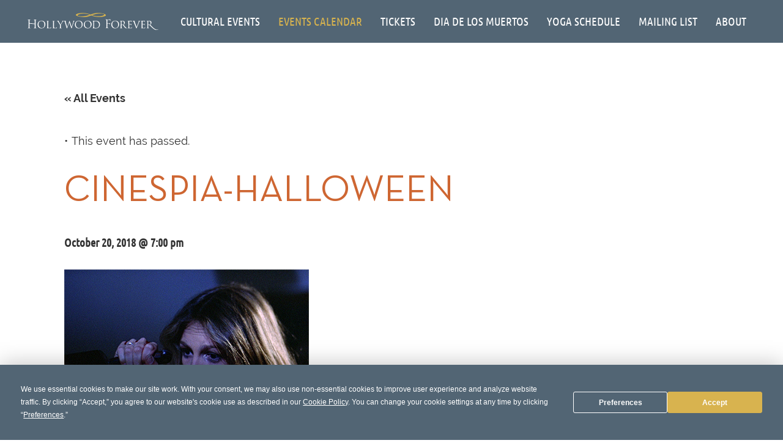

--- FILE ---
content_type: text/html; charset=UTF-8
request_url: https://hollywoodforever.com/event/cinespia-halloween/
body_size: 94829
content:
<!DOCTYPE html>
<html lang="en-US" prefix="og: https://ogp.me/ns#">
<head> <script type="text/javascript">
/* <![CDATA[ */
var gform;gform||(document.addEventListener("gform_main_scripts_loaded",function(){gform.scriptsLoaded=!0}),document.addEventListener("gform/theme/scripts_loaded",function(){gform.themeScriptsLoaded=!0}),window.addEventListener("DOMContentLoaded",function(){gform.domLoaded=!0}),gform={domLoaded:!1,scriptsLoaded:!1,themeScriptsLoaded:!1,isFormEditor:()=>"function"==typeof InitializeEditor,callIfLoaded:function(o){return!(!gform.domLoaded||!gform.scriptsLoaded||!gform.themeScriptsLoaded&&!gform.isFormEditor()||(gform.isFormEditor()&&console.warn("The use of gform.initializeOnLoaded() is deprecated in the form editor context and will be removed in Gravity Forms 3.1."),o(),0))},initializeOnLoaded:function(o){gform.callIfLoaded(o)||(document.addEventListener("gform_main_scripts_loaded",()=>{gform.scriptsLoaded=!0,gform.callIfLoaded(o)}),document.addEventListener("gform/theme/scripts_loaded",()=>{gform.themeScriptsLoaded=!0,gform.callIfLoaded(o)}),window.addEventListener("DOMContentLoaded",()=>{gform.domLoaded=!0,gform.callIfLoaded(o)}))},hooks:{action:{},filter:{}},addAction:function(o,r,e,t){gform.addHook("action",o,r,e,t)},addFilter:function(o,r,e,t){gform.addHook("filter",o,r,e,t)},doAction:function(o){gform.doHook("action",o,arguments)},applyFilters:function(o){return gform.doHook("filter",o,arguments)},removeAction:function(o,r){gform.removeHook("action",o,r)},removeFilter:function(o,r,e){gform.removeHook("filter",o,r,e)},addHook:function(o,r,e,t,n){null==gform.hooks[o][r]&&(gform.hooks[o][r]=[]);var d=gform.hooks[o][r];null==n&&(n=r+"_"+d.length),gform.hooks[o][r].push({tag:n,callable:e,priority:t=null==t?10:t})},doHook:function(r,o,e){var t;if(e=Array.prototype.slice.call(e,1),null!=gform.hooks[r][o]&&((o=gform.hooks[r][o]).sort(function(o,r){return o.priority-r.priority}),o.forEach(function(o){"function"!=typeof(t=o.callable)&&(t=window[t]),"action"==r?t.apply(null,e):e[0]=t.apply(null,e)})),"filter"==r)return e[0]},removeHook:function(o,r,t,n){var e;null!=gform.hooks[o][r]&&(e=(e=gform.hooks[o][r]).filter(function(o,r,e){return!!(null!=n&&n!=o.tag||null!=t&&t!=o.priority)}),gform.hooks[o][r]=e)}});
/* ]]> */
</script>
<meta charset="UTF-8"><script>if(navigator.userAgent.match(/MSIE|Internet Explorer/i)||navigator.userAgent.match(/Trident\/7\..*?rv:11/i)){var href=document.location.href;if(!href.match(/[?&]nowprocket/)){if(href.indexOf("?")==-1){if(href.indexOf("#")==-1){document.location.href=href+"?nowprocket=1"}else{document.location.href=href.replace("#","?nowprocket=1#")}}else{if(href.indexOf("#")==-1){document.location.href=href+"&nowprocket=1"}else{document.location.href=href.replace("#","&nowprocket=1#")}}}}</script><script>(()=>{class RocketLazyLoadScripts{constructor(){this.v="2.0.4",this.userEvents=["keydown","keyup","mousedown","mouseup","mousemove","mouseover","mouseout","touchmove","touchstart","touchend","touchcancel","wheel","click","dblclick","input"],this.attributeEvents=["onblur","onclick","oncontextmenu","ondblclick","onfocus","onmousedown","onmouseenter","onmouseleave","onmousemove","onmouseout","onmouseover","onmouseup","onmousewheel","onscroll","onsubmit"]}async t(){this.i(),this.o(),/iP(ad|hone)/.test(navigator.userAgent)&&this.h(),this.u(),this.l(this),this.m(),this.k(this),this.p(this),this._(),await Promise.all([this.R(),this.L()]),this.lastBreath=Date.now(),this.S(this),this.P(),this.D(),this.O(),this.M(),await this.C(this.delayedScripts.normal),await this.C(this.delayedScripts.defer),await this.C(this.delayedScripts.async),await this.T(),await this.F(),await this.j(),await this.A(),window.dispatchEvent(new Event("rocket-allScriptsLoaded")),this.everythingLoaded=!0,this.lastTouchEnd&&await new Promise(t=>setTimeout(t,500-Date.now()+this.lastTouchEnd)),this.I(),this.H(),this.U(),this.W()}i(){this.CSPIssue=sessionStorage.getItem("rocketCSPIssue"),document.addEventListener("securitypolicyviolation",t=>{this.CSPIssue||"script-src-elem"!==t.violatedDirective||"data"!==t.blockedURI||(this.CSPIssue=!0,sessionStorage.setItem("rocketCSPIssue",!0))},{isRocket:!0})}o(){window.addEventListener("pageshow",t=>{this.persisted=t.persisted,this.realWindowLoadedFired=!0},{isRocket:!0}),window.addEventListener("pagehide",()=>{this.onFirstUserAction=null},{isRocket:!0})}h(){let t;function e(e){t=e}window.addEventListener("touchstart",e,{isRocket:!0}),window.addEventListener("touchend",function i(o){o.changedTouches[0]&&t.changedTouches[0]&&Math.abs(o.changedTouches[0].pageX-t.changedTouches[0].pageX)<10&&Math.abs(o.changedTouches[0].pageY-t.changedTouches[0].pageY)<10&&o.timeStamp-t.timeStamp<200&&(window.removeEventListener("touchstart",e,{isRocket:!0}),window.removeEventListener("touchend",i,{isRocket:!0}),"INPUT"===o.target.tagName&&"text"===o.target.type||(o.target.dispatchEvent(new TouchEvent("touchend",{target:o.target,bubbles:!0})),o.target.dispatchEvent(new MouseEvent("mouseover",{target:o.target,bubbles:!0})),o.target.dispatchEvent(new PointerEvent("click",{target:o.target,bubbles:!0,cancelable:!0,detail:1,clientX:o.changedTouches[0].clientX,clientY:o.changedTouches[0].clientY})),event.preventDefault()))},{isRocket:!0})}q(t){this.userActionTriggered||("mousemove"!==t.type||this.firstMousemoveIgnored?"keyup"===t.type||"mouseover"===t.type||"mouseout"===t.type||(this.userActionTriggered=!0,this.onFirstUserAction&&this.onFirstUserAction()):this.firstMousemoveIgnored=!0),"click"===t.type&&t.preventDefault(),t.stopPropagation(),t.stopImmediatePropagation(),"touchstart"===this.lastEvent&&"touchend"===t.type&&(this.lastTouchEnd=Date.now()),"click"===t.type&&(this.lastTouchEnd=0),this.lastEvent=t.type,t.composedPath&&t.composedPath()[0].getRootNode()instanceof ShadowRoot&&(t.rocketTarget=t.composedPath()[0]),this.savedUserEvents.push(t)}u(){this.savedUserEvents=[],this.userEventHandler=this.q.bind(this),this.userEvents.forEach(t=>window.addEventListener(t,this.userEventHandler,{passive:!1,isRocket:!0})),document.addEventListener("visibilitychange",this.userEventHandler,{isRocket:!0})}U(){this.userEvents.forEach(t=>window.removeEventListener(t,this.userEventHandler,{passive:!1,isRocket:!0})),document.removeEventListener("visibilitychange",this.userEventHandler,{isRocket:!0}),this.savedUserEvents.forEach(t=>{(t.rocketTarget||t.target).dispatchEvent(new window[t.constructor.name](t.type,t))})}m(){const t="return false",e=Array.from(this.attributeEvents,t=>"data-rocket-"+t),i="["+this.attributeEvents.join("],[")+"]",o="[data-rocket-"+this.attributeEvents.join("],[data-rocket-")+"]",s=(e,i,o)=>{o&&o!==t&&(e.setAttribute("data-rocket-"+i,o),e["rocket"+i]=new Function("event",o),e.setAttribute(i,t))};new MutationObserver(t=>{for(const n of t)"attributes"===n.type&&(n.attributeName.startsWith("data-rocket-")||this.everythingLoaded?n.attributeName.startsWith("data-rocket-")&&this.everythingLoaded&&this.N(n.target,n.attributeName.substring(12)):s(n.target,n.attributeName,n.target.getAttribute(n.attributeName))),"childList"===n.type&&n.addedNodes.forEach(t=>{if(t.nodeType===Node.ELEMENT_NODE)if(this.everythingLoaded)for(const i of[t,...t.querySelectorAll(o)])for(const t of i.getAttributeNames())e.includes(t)&&this.N(i,t.substring(12));else for(const e of[t,...t.querySelectorAll(i)])for(const t of e.getAttributeNames())this.attributeEvents.includes(t)&&s(e,t,e.getAttribute(t))})}).observe(document,{subtree:!0,childList:!0,attributeFilter:[...this.attributeEvents,...e]})}I(){this.attributeEvents.forEach(t=>{document.querySelectorAll("[data-rocket-"+t+"]").forEach(e=>{this.N(e,t)})})}N(t,e){const i=t.getAttribute("data-rocket-"+e);i&&(t.setAttribute(e,i),t.removeAttribute("data-rocket-"+e))}k(t){Object.defineProperty(HTMLElement.prototype,"onclick",{get(){return this.rocketonclick||null},set(e){this.rocketonclick=e,this.setAttribute(t.everythingLoaded?"onclick":"data-rocket-onclick","this.rocketonclick(event)")}})}S(t){function e(e,i){let o=e[i];e[i]=null,Object.defineProperty(e,i,{get:()=>o,set(s){t.everythingLoaded?o=s:e["rocket"+i]=o=s}})}e(document,"onreadystatechange"),e(window,"onload"),e(window,"onpageshow");try{Object.defineProperty(document,"readyState",{get:()=>t.rocketReadyState,set(e){t.rocketReadyState=e},configurable:!0}),document.readyState="loading"}catch(t){console.log("WPRocket DJE readyState conflict, bypassing")}}l(t){this.originalAddEventListener=EventTarget.prototype.addEventListener,this.originalRemoveEventListener=EventTarget.prototype.removeEventListener,this.savedEventListeners=[],EventTarget.prototype.addEventListener=function(e,i,o){o&&o.isRocket||!t.B(e,this)&&!t.userEvents.includes(e)||t.B(e,this)&&!t.userActionTriggered||e.startsWith("rocket-")||t.everythingLoaded?t.originalAddEventListener.call(this,e,i,o):(t.savedEventListeners.push({target:this,remove:!1,type:e,func:i,options:o}),"mouseenter"!==e&&"mouseleave"!==e||t.originalAddEventListener.call(this,e,t.savedUserEvents.push,o))},EventTarget.prototype.removeEventListener=function(e,i,o){o&&o.isRocket||!t.B(e,this)&&!t.userEvents.includes(e)||t.B(e,this)&&!t.userActionTriggered||e.startsWith("rocket-")||t.everythingLoaded?t.originalRemoveEventListener.call(this,e,i,o):t.savedEventListeners.push({target:this,remove:!0,type:e,func:i,options:o})}}J(t,e){this.savedEventListeners=this.savedEventListeners.filter(i=>{let o=i.type,s=i.target||window;return e!==o||t!==s||(this.B(o,s)&&(i.type="rocket-"+o),this.$(i),!1)})}H(){EventTarget.prototype.addEventListener=this.originalAddEventListener,EventTarget.prototype.removeEventListener=this.originalRemoveEventListener,this.savedEventListeners.forEach(t=>this.$(t))}$(t){t.remove?this.originalRemoveEventListener.call(t.target,t.type,t.func,t.options):this.originalAddEventListener.call(t.target,t.type,t.func,t.options)}p(t){let e;function i(e){return t.everythingLoaded?e:e.split(" ").map(t=>"load"===t||t.startsWith("load.")?"rocket-jquery-load":t).join(" ")}function o(o){function s(e){const s=o.fn[e];o.fn[e]=o.fn.init.prototype[e]=function(){return this[0]===window&&t.userActionTriggered&&("string"==typeof arguments[0]||arguments[0]instanceof String?arguments[0]=i(arguments[0]):"object"==typeof arguments[0]&&Object.keys(arguments[0]).forEach(t=>{const e=arguments[0][t];delete arguments[0][t],arguments[0][i(t)]=e})),s.apply(this,arguments),this}}if(o&&o.fn&&!t.allJQueries.includes(o)){const e={DOMContentLoaded:[],"rocket-DOMContentLoaded":[]};for(const t in e)document.addEventListener(t,()=>{e[t].forEach(t=>t())},{isRocket:!0});o.fn.ready=o.fn.init.prototype.ready=function(i){function s(){parseInt(o.fn.jquery)>2?setTimeout(()=>i.bind(document)(o)):i.bind(document)(o)}return"function"==typeof i&&(t.realDomReadyFired?!t.userActionTriggered||t.fauxDomReadyFired?s():e["rocket-DOMContentLoaded"].push(s):e.DOMContentLoaded.push(s)),o([])},s("on"),s("one"),s("off"),t.allJQueries.push(o)}e=o}t.allJQueries=[],o(window.jQuery),Object.defineProperty(window,"jQuery",{get:()=>e,set(t){o(t)}})}P(){const t=new Map;document.write=document.writeln=function(e){const i=document.currentScript,o=document.createRange(),s=i.parentElement;let n=t.get(i);void 0===n&&(n=i.nextSibling,t.set(i,n));const c=document.createDocumentFragment();o.setStart(c,0),c.appendChild(o.createContextualFragment(e)),s.insertBefore(c,n)}}async R(){return new Promise(t=>{this.userActionTriggered?t():this.onFirstUserAction=t})}async L(){return new Promise(t=>{document.addEventListener("DOMContentLoaded",()=>{this.realDomReadyFired=!0,t()},{isRocket:!0})})}async j(){return this.realWindowLoadedFired?Promise.resolve():new Promise(t=>{window.addEventListener("load",t,{isRocket:!0})})}M(){this.pendingScripts=[];this.scriptsMutationObserver=new MutationObserver(t=>{for(const e of t)e.addedNodes.forEach(t=>{"SCRIPT"!==t.tagName||t.noModule||t.isWPRocket||this.pendingScripts.push({script:t,promise:new Promise(e=>{const i=()=>{const i=this.pendingScripts.findIndex(e=>e.script===t);i>=0&&this.pendingScripts.splice(i,1),e()};t.addEventListener("load",i,{isRocket:!0}),t.addEventListener("error",i,{isRocket:!0}),setTimeout(i,1e3)})})})}),this.scriptsMutationObserver.observe(document,{childList:!0,subtree:!0})}async F(){await this.X(),this.pendingScripts.length?(await this.pendingScripts[0].promise,await this.F()):this.scriptsMutationObserver.disconnect()}D(){this.delayedScripts={normal:[],async:[],defer:[]},document.querySelectorAll("script[type$=rocketlazyloadscript]").forEach(t=>{t.hasAttribute("data-rocket-src")?t.hasAttribute("async")&&!1!==t.async?this.delayedScripts.async.push(t):t.hasAttribute("defer")&&!1!==t.defer||"module"===t.getAttribute("data-rocket-type")?this.delayedScripts.defer.push(t):this.delayedScripts.normal.push(t):this.delayedScripts.normal.push(t)})}async _(){await this.L();let t=[];document.querySelectorAll("script[type$=rocketlazyloadscript][data-rocket-src]").forEach(e=>{let i=e.getAttribute("data-rocket-src");if(i&&!i.startsWith("data:")){i.startsWith("//")&&(i=location.protocol+i);try{const o=new URL(i).origin;o!==location.origin&&t.push({src:o,crossOrigin:e.crossOrigin||"module"===e.getAttribute("data-rocket-type")})}catch(t){}}}),t=[...new Map(t.map(t=>[JSON.stringify(t),t])).values()],this.Y(t,"preconnect")}async G(t){if(await this.K(),!0!==t.noModule||!("noModule"in HTMLScriptElement.prototype))return new Promise(e=>{let i;function o(){(i||t).setAttribute("data-rocket-status","executed"),e()}try{if(navigator.userAgent.includes("Firefox/")||""===navigator.vendor||this.CSPIssue)i=document.createElement("script"),[...t.attributes].forEach(t=>{let e=t.nodeName;"type"!==e&&("data-rocket-type"===e&&(e="type"),"data-rocket-src"===e&&(e="src"),i.setAttribute(e,t.nodeValue))}),t.text&&(i.text=t.text),t.nonce&&(i.nonce=t.nonce),i.hasAttribute("src")?(i.addEventListener("load",o,{isRocket:!0}),i.addEventListener("error",()=>{i.setAttribute("data-rocket-status","failed-network"),e()},{isRocket:!0}),setTimeout(()=>{i.isConnected||e()},1)):(i.text=t.text,o()),i.isWPRocket=!0,t.parentNode.replaceChild(i,t);else{const i=t.getAttribute("data-rocket-type"),s=t.getAttribute("data-rocket-src");i?(t.type=i,t.removeAttribute("data-rocket-type")):t.removeAttribute("type"),t.addEventListener("load",o,{isRocket:!0}),t.addEventListener("error",i=>{this.CSPIssue&&i.target.src.startsWith("data:")?(console.log("WPRocket: CSP fallback activated"),t.removeAttribute("src"),this.G(t).then(e)):(t.setAttribute("data-rocket-status","failed-network"),e())},{isRocket:!0}),s?(t.fetchPriority="high",t.removeAttribute("data-rocket-src"),t.src=s):t.src="data:text/javascript;base64,"+window.btoa(unescape(encodeURIComponent(t.text)))}}catch(i){t.setAttribute("data-rocket-status","failed-transform"),e()}});t.setAttribute("data-rocket-status","skipped")}async C(t){const e=t.shift();return e?(e.isConnected&&await this.G(e),this.C(t)):Promise.resolve()}O(){this.Y([...this.delayedScripts.normal,...this.delayedScripts.defer,...this.delayedScripts.async],"preload")}Y(t,e){this.trash=this.trash||[];let i=!0;var o=document.createDocumentFragment();t.forEach(t=>{const s=t.getAttribute&&t.getAttribute("data-rocket-src")||t.src;if(s&&!s.startsWith("data:")){const n=document.createElement("link");n.href=s,n.rel=e,"preconnect"!==e&&(n.as="script",n.fetchPriority=i?"high":"low"),t.getAttribute&&"module"===t.getAttribute("data-rocket-type")&&(n.crossOrigin=!0),t.crossOrigin&&(n.crossOrigin=t.crossOrigin),t.integrity&&(n.integrity=t.integrity),t.nonce&&(n.nonce=t.nonce),o.appendChild(n),this.trash.push(n),i=!1}}),document.head.appendChild(o)}W(){this.trash.forEach(t=>t.remove())}async T(){try{document.readyState="interactive"}catch(t){}this.fauxDomReadyFired=!0;try{await this.K(),this.J(document,"readystatechange"),document.dispatchEvent(new Event("rocket-readystatechange")),await this.K(),document.rocketonreadystatechange&&document.rocketonreadystatechange(),await this.K(),this.J(document,"DOMContentLoaded"),document.dispatchEvent(new Event("rocket-DOMContentLoaded")),await this.K(),this.J(window,"DOMContentLoaded"),window.dispatchEvent(new Event("rocket-DOMContentLoaded"))}catch(t){console.error(t)}}async A(){try{document.readyState="complete"}catch(t){}try{await this.K(),this.J(document,"readystatechange"),document.dispatchEvent(new Event("rocket-readystatechange")),await this.K(),document.rocketonreadystatechange&&document.rocketonreadystatechange(),await this.K(),this.J(window,"load"),window.dispatchEvent(new Event("rocket-load")),await this.K(),window.rocketonload&&window.rocketonload(),await this.K(),this.allJQueries.forEach(t=>t(window).trigger("rocket-jquery-load")),await this.K(),this.J(window,"pageshow");const t=new Event("rocket-pageshow");t.persisted=this.persisted,window.dispatchEvent(t),await this.K(),window.rocketonpageshow&&window.rocketonpageshow({persisted:this.persisted})}catch(t){console.error(t)}}async K(){Date.now()-this.lastBreath>45&&(await this.X(),this.lastBreath=Date.now())}async X(){return document.hidden?new Promise(t=>setTimeout(t)):new Promise(t=>requestAnimationFrame(t))}B(t,e){return e===document&&"readystatechange"===t||(e===document&&"DOMContentLoaded"===t||(e===window&&"DOMContentLoaded"===t||(e===window&&"load"===t||e===window&&"pageshow"===t)))}static run(){(new RocketLazyLoadScripts).t()}}RocketLazyLoadScripts.run()})();</script>
	
	<link rel="preconnect" href="https://82ee24e35bcf43da85ab06ea1a7cfdf3.js.ubembed.com">
	<link rel="dns-prefetch" href="https://82ee24e35bcf43da85ab06ea1a7cfdf3.js.ubembed.com">
	<link rel="preconnect" href="http://gmpg.org">
	<link rel="dns-prefetch" href="http://gmpg.org">
	<link rel="preconnect" href="https://cdn.callrail.com">
	<link rel="dns-prefetch" href="https://cdn.callrail.com">
	<link rel="preconnect" href="https://s0.wp.com">
	<link rel="dns-prefetch" href="https://s0.wp.com">
	
	
	<link rel="preconnect" href="https://assets.ubembed.com">
	<link rel="dns-prefetch" href="https://assets.ubembed.com">
	<!-- <link rel="preload" href="/wp-content/cache/busting/1/wp-includes/js/jquery/jquery-1.12.4-wp.js" as="script"> -->
	<meta name="ahrefs-site-verification" content="848fb5c792cf68896afeb04611a07736108f96ec04f4f0324cd287112e7c4d58">
	
	<meta name="viewport" content="width=device-width, initial-scale=1, shrink-to-fit=no">
	<meta name="mobile-web-app-capable" content="yes">
	<meta name="apple-mobile-web-app-capable" content="yes">
	<meta name="apple-mobile-web-app-title" content="Hollywood Forever - ">
	<link rel="profile" href="http://gmpg.org/xfn/11">
	<link rel="pingback" href="https://hollywoodforever.com/xmlrpc.php">
	<!-- <link href="https://fonts.googleapis.com/css?family=Raleway:100,300,400,600,700,900" rel="stylesheet"> -->
	<!-- <link href="https://fonts.googleapis.com/css?family=Ubuntu+Condensed" rel="stylesheet">   -->
	<!-- <link href="https://fonts.googleapis.com/css?family=Ubuntu+Condensed|Ubuntu:300,400,500,700" rel="stylesheet"> -->
<!--	 <link rel="preload" href="https://hollywoodforever.com/wp-content/plugins/easy-social-icons/css/font-awesome/webfonts/fa-brands-400.woff2" as="font" type="font/woff2">  -->
	
	




    <style></style>
    <script type="rocketlazyloadscript" id="wccp_pro_disable_hot_keys">window.addEventListener('DOMContentLoaded', function() {
/*****************For contenteditable tags***************/
var wccp_pro_iscontenteditable_flag = false;

function wccp_pro_iscontenteditable(e)
{
	var e = e || window.event; // also there is no e.target property in IE. instead IE uses window.event.srcElement
  	
	var target = e.target || e.srcElement;
	
	var iscontenteditable = "false";
		
	if(typeof target.getAttribute!="undefined" )
	{
		iscontenteditable = target.getAttribute("contenteditable"); // Return true or false as string
		
		if(typeof target.hasAttribute!="undefined")
		{
			if(target.hasAttribute("contenteditable"))
				iscontenteditable = true;
		}
	}
	
	wccp_pro_log_to_console_if_allowed("iscontenteditable:" + iscontenteditable);
	
	var iscontenteditable2 = false;
	
	if(typeof target.isContentEditable!="undefined" ) iscontenteditable2 = target.isContentEditable; // Return true or false as boolean

	if(target.parentElement !=null) iscontenteditable2 = target.parentElement.isContentEditable;
	
	if (iscontenteditable == "true" || iscontenteditable == true || iscontenteditable2 == true)
	{
		if(typeof target.style!="undefined" ) target.style.cursor = "text";
		
		wccp_pro_iscontenteditable_flag = true;
		
		wccp_pro_log_to_console_if_allowed("wccp_pro_iscontenteditable: true");
		
		return true;
	}
	wccp_pro_log_to_console_if_allowed("wccp_pro_iscontenteditable: false");
}
/******************************************************/
function wccp_pro_clear_any_selection()
{
	if(window.wccp_pro_iscontenteditable_flag == true) return;
	
	wccp_pro_log_to_console_if_allowed("wccp_pro_clear_any_selection");
	
	var myName = wccp_pro_clear_any_selection.caller.toString();
	
	myName = myName.substr('function '.length);
	
	myName = myName.substr(0, myName.indexOf('('));

	wccp_pro_log_to_console_if_allowed("called_by: " + myName);
	
	if (window.getSelection)
	{
		if (window.getSelection().empty)
		{  // Chrome
			window.getSelection().empty();
		} else if (window.getSelection().removeAllRanges) 
		{  // Firefox
			window.getSelection().removeAllRanges();
		}
	} else if (document.selection)
	{  // IE?
		document.selection.empty();
	}
	
	//show_wccp_pro_message("You are not allowed to make this operation");
}


/*Is content_editable element*/
function is_content_editable_element(element_name = "")
{
	if (element_name == "TEXT" || element_name == "#TEXT" || element_name == "TEXTAREA" || element_name == "INPUT" || element_name == "PASSWORD" || element_name == "SELECT" || element_name == "OPTION" || element_name == "EMBED" || element_name == "CODE" || element_name == "CODEBLOCK_WCCP")
	{
		wccp_pro_log_to_console_if_allowed("is_content_editable_element: true >>" + element_name);
		
		return true;
	}
	wccp_pro_log_to_console_if_allowed("is_content_editable_element: false >>" + element_name);
	
	return false;
}
/*Is selection enabled element*/
/*
function is_selection_enabled_element(element_name = "")
{
	if (is_content_editable_element == true)
	{
		wccp_pro_log_to_console_if_allowed("is_selection_enabled_element: true >>" + element_name);
		
		return true;
	}
	wccp_pro_log_to_console_if_allowed("is_selection_enabled_element: false >>" + element_name);
	
	return false;
}
*/
/*Hot keys function  */
function disable_hot_keys(e)
{
	wccp_pro_log_to_console_if_allowed("disable_hot_keys");
	
	e = e || window.event;
	
	//console.log(e);
	
	if (!e) return;
	
	var key;

		if(window.event)
			  key = window.event.keyCode;     /*IE*/
		else if (e.hasOwnProperty("which")) key = e.which;     /*firefox (97)*/

	wccp_pro_log_to_console_if_allowed("Data:", key);
	
			
		if (key == 123 || (e.ctrlKey && e.shiftKey && e.keyCode == 'J'.charCodeAt(0)) )//F12 chrome developer key disable
		{
			show_wccp_pro_message('You are not allowed to do this action on the current page!!');
			
			return false;
		}
		
	var elemtype = e.target.tagName;
	
	elemtype = elemtype.toUpperCase();
	
	var sel = getSelectionTextAndContainerElement();
	
	if(elemtype == "BODY" && sel.text != "") elemtype = sel.containerElement.tagName; /* no need for it when tag name is BODY, so we get the selected text tag name */

	/*elemtype must be merged by elemtype checker on function disable_copy & disable_copy_ie*/
	if (is_content_editable_element(elemtype) == true)
	{
		elemtype = 'TEXT';
	}
	
	if(wccp_pro_iscontenteditable(e) == true) elemtype = 'TEXT';
	
		if (key == 44)/*For any emement type, text elemtype is not excluded here, (prntscr (44)*/
		{
			copyTextToClipboard("");
			show_wccp_pro_message('You are not allowed to do this action on the current page!!');
			return false;
		}	
	if (e.ctrlKey || e.metaKey)
	{
		if (elemtype!= 'TEXT' && (key == 97 || key == 99 || key == 120 || key == 26 || key == 43))
		{
			 show_wccp_pro_message('Alert: You are not allowed to copy content or view source');
			 return false;
		}
		if (elemtype!= 'TEXT')
		{
						
			if (key == 65)
			{
				show_wccp_pro_message('You are not allowed to do this action on the current page!!');
				return false;
			}			
						
			if (key == 67)
			{
				show_wccp_pro_message('You are not allowed to do this action on the current page!!');
				return false;
			}			
						
			if (key == 88)
			{
				show_wccp_pro_message('You are not allowed to do this action on the current page!!');
				return false;
			}			
						
			if (key == 86)
			{
				show_wccp_pro_message('You are not allowed to do this action on the current page!!');
				return false;
			}		}
				
		if (key == 85)
		{
			show_wccp_pro_message('You are not allowed to do this action on the current page!!');
			return false;
		}		
				if (key == 80)
		{
			show_wccp_pro_message('You are not allowed to do this action on the current page!!');
			return false;
		}		
				if (key == 44)
		{
			copyTextToClipboard("no");
			show_wccp_pro_message('You are not allowed to do this action on the current page!!');
			return false;
		}		
		
					if (key == 73)//F12 chrome developer key disable
			{
				show_wccp_pro_message('You are not allowed to do this action on the current page!!');
				return false;
			}
				
				
		if (key == 83)
		{
			show_wccp_pro_message('You are not allowed to do this action on the current page!!');
			return false;
		}    }
return true;
}


window.addEventListener('load', function (){
	if(window.Zepto || !window.jQuery) jQuery =  $;
	jQuery(document).ready(function() {
	  jQuery(document).bind("keyup keydown", disable_hot_keys);
	});
});

});</script>
<style></style>
<script type="rocketlazyloadscript" id="wccp_pro_class_exclusion">
function copyToClipboard(elem) {
	  // create hidden text element, if it doesn't already exist
    var targetId = "_wccp_pro_hiddenCopyText_";
    {
        // must use a temporary form element for the selection and copy
        target = document.getElementById(targetId);
        if (!target) {
            var target = document.createElement("textarea");
            target.style.position = "absolute";
            target.style.left = "-9999px";
            target.style.top = "0";
            target.id = targetId;
            document.body.appendChild(target);
        }
        target.textContent = elem.textContent;
    }
    // select the content
    var currentFocus = document.activeElement;
    target.focus();
    target.setSelectionRange(0, target.value.length);
    
    // copy the selection
    var succeed;
    try {
    	  succeed = document.execCommand("copy");
    } catch(e) {
        succeed = false;
    }

    // restore original focus
    if (currentFocus && typeof currentFocus.focus === "function") {
        currentFocus.focus();
    }
    
    
	// clear temporary content
	target.textContent = "";
	document.getElementsByTagName('span')[0].innerHTML = " ";
    return succeed;
}
/**************************************************/
function wccp_pro_log_to_console_if_allowed(data = "")
{//return;
	var myName = "";
	
	if(wccp_pro_log_to_console_if_allowed.caller != null) myName = wccp_pro_log_to_console_if_allowed.caller.toString();
	
	myName = myName.substr('function '.length);
	
	myName = myName.substr(0, myName.indexOf('('));
	
	}
/**************************************************/
function fallbackCopyTextToClipboard(text) {
  var textArea = document.createElement("textarea");
  textArea.value = text;
  document.body.appendChild(textArea);
  textArea.focus();
  textArea.select();

  try {
    var successful = document.execCommand("copy");
    var msg = successful ? "successful" : "unsuccessful";
    wccp_pro_log_to_console_if_allowed("Fallback: Copying text command was " + msg);
  } catch (err) {
    console.error("Fallback: Oops, unable to copy", err);
  }

  document.body.removeChild(textArea);
}
/*****************************************/
function copyTextToClipboard(text) {
  if (!navigator.clipboard) {
    fallbackCopyTextToClipboard(text);
    return;
  }
  navigator.clipboard.writeText(text).then(
    function() {
      console.log("Async: Copying to clipboard was successful!");
    },
    function(err) {
      console.error("Async: Could not copy text: ", err);
    }
  );
}
/*****************************************/
/*getSelectionTextAndContainerElement*/
function getSelectionTextAndContainerElement()
{
    var text = "", containerElement = null;
    if (typeof window.getSelection != "undefined") {
        var sel = window.getSelection();
        if (sel.rangeCount) {
            var node = sel.getRangeAt(0).commonAncestorContainer;
            containerElement = node.nodeType == 1 ? node : node.parentNode;
			if (typeof(containerElement.parentElement) != 'undefined') current_clicked_object = containerElement.parentElement;
            text = sel.toString();
        }
    } else if (typeof document.selection != "undefined" && document.selection.type != "Control")
	{
        var textRange = document.selection.createRange();
        containerElement = textRange.parentElement();
        text = textRange.text;
    }
    
	return {
        text: text,
        containerElement: containerElement
    };
}

function getSelectionParentElement() {
    var parentEl = null, sel;
	
    if (window.getSelection) {
        sel = window.getSelection();
        if (sel.rangeCount) {
            parentEl = sel.getRangeAt(0).commonAncestorContainer;
			//sel.getRangeAt(0).startContainer.parentNode;
            if (parentEl.nodeType != 1) {
                parentEl = parentEl.parentNode;
            }
        }
    } else if ( (sel = document.selection) && sel.type != "Control") {
        parentEl = sel.createRange().parentElement();
    }
	
	let arr = new Array();
	
	arr["nodeName"] = "cant_find_parent_element";
	
	if(parentEl != null)
		return parentEl;
	else
		return arr;
}
/*****************************************/
function sleep(ms) {
    return new Promise(resolve => setTimeout(resolve, ms));
}
/*****************************************/
</script>

<script type="rocketlazyloadscript" id="apply_class_exclusion">
function apply_class_exclusion(e)
{
	wccp_pro_log_to_console_if_allowed(e);
	
	var my_return = 'No';
	
	var e = e || window.event; // also there is no e.target property in IE. instead IE uses window.event.srcElement
  	
	var target = e.target || e.srcElement || e || 'nothing';
	
	var excluded_classes = '' + '';
	
	var class_to_exclude = "";
	
	if(target.parentElement != null)
	{
		class_to_exclude = target.className + ' ' + target.parentElement.className || '';
	}else{
		class_to_exclude = target.className;
	}
	
	var class_to_exclude_array = Array();
	
	//console.log(class_to_exclude);
	
	if (typeof(class_to_exclude) != 'undefined') class_to_exclude_array = class_to_exclude.split(" ");
	
	//console.log (class_to_exclude_array);
	
	class_to_exclude_array.forEach(function(item)
	{
		if(item != '' && excluded_classes.indexOf(item)>=0)
		{
			//target.style.cursor = "text";
			
			//console.log ('Yes');
			
			my_return = 'Yes';
		}
	});

	try {
		class_to_exclude = target.parentElement.getAttribute('class') || target.parentElement.className || '';
		}
	catch(err) 
		{
		class_to_exclude = '';
		}
	
	if(class_to_exclude != '' && excluded_classes.indexOf(class_to_exclude)>=0)
	{
		//target.style.cursor = "text";
		my_return = 'Yes';
	}

	return my_return;
}
</script>
<style id="wccp_pro_style2" data-asas-style=""></style><style></style>	<script type="rocketlazyloadscript" id="wccp_pro_alert_message">
	window.addEventListener('DOMContentLoaded', function() {}); //This line to stop JS deffer function in wp-rockt pluign
	
	window.addEventListener('load', function (){
		// Create the first div element with the "oncontextmenu" attribute
		const wccp_pro_mask = document.createElement('div');
		wccp_pro_mask.setAttribute('oncontextmenu', 'return false;');
		wccp_pro_mask.setAttribute('id', 'wccp_pro_mask');

		// Create the second div element with the "msgmsg-box-wpcp hideme" classes
		const wpcp_error_message = document.createElement('div');
		wpcp_error_message.setAttribute('id', 'wpcp-error-message');
		wpcp_error_message.setAttribute('class', 'msgmsg-box-wpcp hideme');

		// Add a span element with the "error: " text inside the second div
		const error_span = document.createElement('span');
		error_span.innerText = 'error: ';
		wpcp_error_message.appendChild(error_span);

		// Add the error message text inside the second div
		const error_text = document.createTextNode('Alert: Content selection is disabled!!');
		wpcp_error_message.appendChild(error_text);

		// Add the div elements to the document body
		document.body.appendChild(wccp_pro_mask);
		document.body.appendChild(wpcp_error_message);
	});

	var timeout_result;
	function show_wccp_pro_message(smessage="", style="")
	{
		wccp_pro_log_to_console_if_allowed(smessage);
				
		timeout = 3000;
		
		if(style == "") style = "warning-wpcp";
		
		if (smessage !== "" && timeout!=0)
		{
			var smessage_text = smessage;
			jquery_fadeTo();
			document.getElementById("wpcp-error-message").innerHTML = smessage_text;
			document.getElementById("wpcp-error-message").className = "msgmsg-box-wpcp showme " + style;
			clearTimeout(timeout_result);
			timeout_result = setTimeout(hide_message, timeout);
		}
		else
		{
			clearTimeout(timeout_result);
			timeout_result = setTimeout(hide_message, timeout);
		}
	}
	function hide_message()
	{
		jquery_fadeOut();
		document.getElementById("wpcp-error-message").className = "msgmsg-box-wpcp warning-wpcp hideme";
	}
	function jquery_fadeTo()
	{
		try {
			jQuery("#wccp_pro_mask").fadeTo("slow", 0.3);
		}
		catch(err) {
			//alert(err.message);
			}
	}
	function jquery_fadeOut()
	{
		try {
			jQuery("#wccp_pro_mask").fadeOut( "slow" );
		}
		catch(err) {}
	}
	</script>
	<style></style>
	<style></style>
	<link rel="alternate" hreflang="en" href="https://hollywoodforever.com/event/cinespia-halloween/" />
<link rel="alternate" hreflang="es" href="https://hollywoodforever.com/es/event/cinespia-halloween/" />
<link rel="alternate" hreflang="x-default" href="https://hollywoodforever.com/event/cinespia-halloween/" />
<script type="rocketlazyloadscript">window._wca = window._wca || [];</script>

<!-- Search Engine Optimization by Rank Math PRO - https://rankmath.com/ -->
<title>Cinespia-Halloween - Hollywood Forever</title>
<style id="wpr-usedcss">.datepicker{padding:4px;-webkit-border-radius:4px;-moz-border-radius:4px;border-radius:4px;direction:ltr}.datepicker-inline{width:220px}.datepicker-rtl{direction:rtl}.datepicker-rtl.dropdown-menu{left:auto}.datepicker-rtl table tr td span{float:right}.datepicker-dropdown{top:0;left:0}.datepicker-dropdown:after,.datepicker-dropdown:before{content:"";display:inline-block;border-top:0;position:absolute}.datepicker-dropdown:before{border-left:7px solid transparent;border-right:7px solid transparent;border-bottom:7px solid #999;border-bottom-color:rgba(0,0,0,.2)}.datepicker-dropdown:after{border-left:6px solid transparent;border-right:6px solid transparent;border-bottom:6px solid #fff}.datepicker-dropdown.datepicker-orient-left:before{left:6px}.datepicker-dropdown.datepicker-orient-left:after{left:7px}.datepicker-dropdown.datepicker-orient-right:before{right:6px}.datepicker-dropdown.datepicker-orient-right:after{right:7px}.datepicker-dropdown.datepicker-orient-bottom:before{top:-7px}.datepicker-dropdown.datepicker-orient-bottom:after{top:-6px}.datepicker-dropdown.datepicker-orient-top:before{bottom:-7px;border-bottom:0;border-top:7px solid #999}.datepicker-dropdown.datepicker-orient-top:after{bottom:-6px;border-bottom:0;border-top:6px solid #fff}.datepicker table{margin:0;-webkit-touch-callout:none;-webkit-user-select:none;-khtml-user-select:none;-moz-user-select:none;-ms-user-select:none;user-select:none}.datepicker table tr td span,.datepicker td,.datepicker th{-webkit-border-radius:4px;-moz-border-radius:4px;border-radius:4px}.datepicker td,.datepicker th{text-align:center;width:20px;height:20px;border:0}.datepicker table tr td.day.focused,.datepicker table tr td.day:hover{background:#eee;cursor:pointer}.datepicker table tr td.new,.datepicker table tr td.old{color:#999}.datepicker table tr td.disabled,.datepicker table tr td.disabled:hover{background:0 0;color:#999;cursor:default}.datepicker table tr td.highlighted{background:#d9edf7;border-radius:0}.datepicker table tr td.today{background-color:#fde19a}.datepicker table tr td.today,.datepicker table tr td.today.disabled,.datepicker table tr td.today.disabled:hover,.datepicker table tr td.today:hover{background-image:-moz-linear-gradient(to bottom,#fdd49a,#fdf59a);background-image:-ms-linear-gradient(to bottom,#fdd49a,#fdf59a);background-image:-webkit-gradient(linear,0 0,0 100%,from(#fdd49a),to(#fdf59a));background-image:-webkit-linear-gradient(to bottom,#fdd49a,#fdf59a);background-image:-o-linear-gradient(to bottom,#fdd49a,#fdf59a);background-image:linear-gradient(to bottom,#fdd49a,#fdf59a);background-repeat:repeat-x;border-color:#fdf59a #fdf59a #fbed50;border-color:rgba(0,0,0,.1) rgba(0,0,0,.1) rgba(0,0,0,.25);color:#000}.datepicker table tr td.today.active,.datepicker table tr td.today.disabled,.datepicker table tr td.today.disabled.active,.datepicker table tr td.today.disabled.disabled,.datepicker table tr td.today.disabled:active,.datepicker table tr td.today.disabled:hover,.datepicker table tr td.today.disabled:hover.active,.datepicker table tr td.today.disabled:hover.disabled,.datepicker table tr td.today.disabled:hover:active,.datepicker table tr td.today.disabled:hover:hover,.datepicker table tr td.today.disabled:hover[disabled],.datepicker table tr td.today.disabled[disabled],.datepicker table tr td.today:active,.datepicker table tr td.today:hover,.datepicker table tr td.today:hover.active,.datepicker table tr td.today:hover.disabled,.datepicker table tr td.today:hover:active,.datepicker table tr td.today:hover:hover,.datepicker table tr td.today:hover[disabled],.datepicker table tr td.today[disabled]{background-color:#fdf59a}.datepicker table tr td.today:hover:hover{color:#000}.datepicker table tr td.today.active:hover{color:#fff}.datepicker table tr td.range,.datepicker table tr td.range.disabled,.datepicker table tr td.range.disabled:hover,.datepicker table tr td.range:hover{background:#eee;-webkit-border-radius:0;-moz-border-radius:0;border-radius:0}.datepicker table tr td.range.today{background-color:#f3d17a}.datepicker table tr td.range.today,.datepicker table tr td.range.today.disabled,.datepicker table tr td.range.today.disabled:hover,.datepicker table tr td.range.today:hover{background-image:-moz-linear-gradient(to bottom,#f3c17a,#f3e97a);background-image:-ms-linear-gradient(to bottom,#f3c17a,#f3e97a);background-image:-webkit-gradient(linear,0 0,0 100%,from(#f3c17a),to(#f3e97a));background-image:-webkit-linear-gradient(to bottom,#f3c17a,#f3e97a);background-image:-o-linear-gradient(to bottom,#f3c17a,#f3e97a);background-image:linear-gradient(to bottom,#f3c17a,#f3e97a);background-repeat:repeat-x;border-color:#f3e97a #f3e97a #edde34;border-color:rgba(0,0,0,.1) rgba(0,0,0,.1) rgba(0,0,0,.25);-webkit-border-radius:0;-moz-border-radius:0;border-radius:0}.datepicker table tr td.range.today.active,.datepicker table tr td.range.today.disabled,.datepicker table tr td.range.today.disabled.active,.datepicker table tr td.range.today.disabled.disabled,.datepicker table tr td.range.today.disabled:active,.datepicker table tr td.range.today.disabled:hover,.datepicker table tr td.range.today.disabled:hover.active,.datepicker table tr td.range.today.disabled:hover.disabled,.datepicker table tr td.range.today.disabled:hover:active,.datepicker table tr td.range.today.disabled:hover:hover,.datepicker table tr td.range.today.disabled:hover[disabled],.datepicker table tr td.range.today.disabled[disabled],.datepicker table tr td.range.today:active,.datepicker table tr td.range.today:hover,.datepicker table tr td.range.today:hover.active,.datepicker table tr td.range.today:hover.disabled,.datepicker table tr td.range.today:hover:active,.datepicker table tr td.range.today:hover:hover,.datepicker table tr td.range.today:hover[disabled],.datepicker table tr td.range.today[disabled]{background-color:#f3e97a}.datepicker table tr td.selected{background-color:#9e9e9e}.datepicker table tr td.selected,.datepicker table tr td.selected.disabled,.datepicker table tr td.selected.disabled:hover,.datepicker table tr td.selected:hover{background-image:-moz-linear-gradient(to bottom,#b3b3b3,gray);background-image:-ms-linear-gradient(to bottom,#b3b3b3,gray);background-image:-webkit-gradient(linear,0 0,0 100%,from(#b3b3b3),to(gray));background-image:-webkit-linear-gradient(to bottom,#b3b3b3,gray);background-image:-o-linear-gradient(to bottom,#b3b3b3,gray);background-image:linear-gradient(to bottom,#b3b3b3,gray);background-repeat:repeat-x;border-color:gray gray #595959;border-color:rgba(0,0,0,.1) rgba(0,0,0,.1) rgba(0,0,0,.25);color:#fff;text-shadow:0-1px 0 rgba(0,0,0,.25)}.datepicker table tr td.selected.active,.datepicker table tr td.selected.disabled,.datepicker table tr td.selected.disabled.active,.datepicker table tr td.selected.disabled.disabled,.datepicker table tr td.selected.disabled:active,.datepicker table tr td.selected.disabled:hover,.datepicker table tr td.selected.disabled:hover.active,.datepicker table tr td.selected.disabled:hover.disabled,.datepicker table tr td.selected.disabled:hover:active,.datepicker table tr td.selected.disabled:hover:hover,.datepicker table tr td.selected.disabled:hover[disabled],.datepicker table tr td.selected.disabled[disabled],.datepicker table tr td.selected:active,.datepicker table tr td.selected:hover,.datepicker table tr td.selected:hover.active,.datepicker table tr td.selected:hover.disabled,.datepicker table tr td.selected:hover:active,.datepicker table tr td.selected:hover:hover,.datepicker table tr td.selected:hover[disabled],.datepicker table tr td.selected[disabled]{background-color:gray}.datepicker table tr td.active{background-color:#006dcc}.datepicker table tr td.active,.datepicker table tr td.active.disabled,.datepicker table tr td.active.disabled:hover,.datepicker table tr td.active:hover{background-image:-moz-linear-gradient(to bottom,#08c,#04c);background-image:-ms-linear-gradient(to bottom,#08c,#04c);background-image:-webkit-gradient(linear,0 0,0 100%,from(#08c),to(#04c));background-image:-webkit-linear-gradient(to bottom,#08c,#04c);background-image:-o-linear-gradient(to bottom,#08c,#04c);background-image:linear-gradient(to bottom,#08c,#04c);background-repeat:repeat-x;border-color:#04c #04c #002a80;border-color:rgba(0,0,0,.1) rgba(0,0,0,.1) rgba(0,0,0,.25);color:#fff;text-shadow:0-1px 0 rgba(0,0,0,.25)}.datepicker table tr td.active.active,.datepicker table tr td.active.disabled,.datepicker table tr td.active.disabled.active,.datepicker table tr td.active.disabled.disabled,.datepicker table tr td.active.disabled:active,.datepicker table tr td.active.disabled:hover,.datepicker table tr td.active.disabled:hover.active,.datepicker table tr td.active.disabled:hover.disabled,.datepicker table tr td.active.disabled:hover:active,.datepicker table tr td.active.disabled:hover:hover,.datepicker table tr td.active.disabled:hover[disabled],.datepicker table tr td.active.disabled[disabled],.datepicker table tr td.active:active,.datepicker table tr td.active:hover,.datepicker table tr td.active:hover.active,.datepicker table tr td.active:hover.disabled,.datepicker table tr td.active:hover:active,.datepicker table tr td.active:hover:hover,.datepicker table tr td.active:hover[disabled],.datepicker table tr td.active[disabled]{background-color:#04c}.datepicker table tr td span{display:block;width:23%;height:54px;line-height:54px;float:left;margin:1%;cursor:pointer}.datepicker .datepicker-switch:hover,.datepicker .next:hover,.datepicker .prev:hover,.datepicker table tr td span.focused,.datepicker table tr td span:hover,.datepicker tfoot tr th:hover{background:#eee}.datepicker table tr td span.disabled,.datepicker table tr td span.disabled:hover{background:0 0;color:#999;cursor:default}.datepicker table tr td span.active{background-color:#006dcc}.datepicker table tr td span.active,.datepicker table tr td span.active.disabled,.datepicker table tr td span.active.disabled:hover,.datepicker table tr td span.active:hover{background-image:-moz-linear-gradient(to bottom,#08c,#04c);background-image:-ms-linear-gradient(to bottom,#08c,#04c);background-image:-webkit-gradient(linear,0 0,0 100%,from(#08c),to(#04c));background-image:-webkit-linear-gradient(to bottom,#08c,#04c);background-image:-o-linear-gradient(to bottom,#08c,#04c);background-image:linear-gradient(to bottom,#08c,#04c);background-repeat:repeat-x;border-color:#04c #04c #002a80;border-color:rgba(0,0,0,.1) rgba(0,0,0,.1) rgba(0,0,0,.25);color:#fff;text-shadow:0-1px 0 rgba(0,0,0,.25)}.datepicker table tr td span.active.active,.datepicker table tr td span.active.disabled,.datepicker table tr td span.active.disabled.active,.datepicker table tr td span.active.disabled.disabled,.datepicker table tr td span.active.disabled:active,.datepicker table tr td span.active.disabled:hover,.datepicker table tr td span.active.disabled:hover.active,.datepicker table tr td span.active.disabled:hover.disabled,.datepicker table tr td span.active.disabled:hover:active,.datepicker table tr td span.active.disabled:hover:hover,.datepicker table tr td span.active.disabled:hover[disabled],.datepicker table tr td span.active.disabled[disabled],.datepicker table tr td span.active:active,.datepicker table tr td span.active:hover,.datepicker table tr td span.active:hover.active,.datepicker table tr td span.active:hover.disabled,.datepicker table tr td span.active:hover:active,.datepicker table tr td span.active:hover:hover,.datepicker table tr td span.active:hover[disabled],.datepicker table tr td span.active[disabled]{background-color:#04c}.datepicker table tr td span.new,.datepicker table tr td span.old{color:#999}.datepicker .datepicker-switch{width:145px;cursor:pointer}.datepicker .next,.datepicker .prev,.datepicker tfoot tr th{cursor:pointer}.datepicker .next.disabled,.datepicker .prev.disabled{visibility:hidden}.input-daterange input{text-align:center}.input-daterange input:first-child{-webkit-border-radius:3px 0 0 3px;-moz-border-radius:3px 0 0 3px;border-radius:3px 0 0 3px}.input-daterange input:last-child{-webkit-border-radius:0 3px 3px 0;-moz-border-radius:0 3px 3px 0;border-radius:0 3px 3px 0}.datepicker.dropdown-menu{position:absolute;top:100%;left:0;z-index:1000;float:left;display:none;min-width:160px;list-style:none;background-color:#fff;border:1px solid #ccc;border:1px solid rgba(0,0,0,.2);-webkit-border-radius:5px;-moz-border-radius:5px;border-radius:5px;-webkit-box-shadow:0 5px 10px rgba(0,0,0,.2);-moz-box-shadow:0 5px 10px rgba(0,0,0,.2);box-shadow:0 5px 10px rgba(0,0,0,.2);-webkit-background-clip:padding-box;-moz-background-clip:padding;background-clip:padding-box;color:#333;font-size:13px;line-height:20px}.datepicker.datepicker-inline td,.datepicker.datepicker-inline th,.datepicker.dropdown-menu td,.datepicker.dropdown-menu th{padding:4px 5px}.tribe-common{-webkit-font-smoothing:antialiased;-moz-osx-font-smoothing:grayscale;font-smoothing:antialiased}.tribe-common *{box-sizing:border-box}.tribe-common article,.tribe-common aside,.tribe-common details,.tribe-common figcaption,.tribe-common figure,.tribe-common footer,.tribe-common header,.tribe-common main,.tribe-common menu,.tribe-common nav,.tribe-common section,.tribe-common summary{display:block}.tribe-common svg:not(:root){overflow:hidden}.tribe-common audio,.tribe-common canvas,.tribe-common progress,.tribe-common video{display:inline-block}.tribe-common audio:not([controls]){display:none;height:0}.tribe-common progress{vertical-align:initial}.tribe-common [hidden],.tribe-common template{display:none}.tribe-common pre{overflow:auto}.tribe-common sub,.tribe-common sup{position:relative;vertical-align:initial}.tribe-common sup{top:-.5em}.tribe-common sub{bottom:-.25em}.tribe-common button,.tribe-common input,.tribe-common select,.tribe-common textarea{box-sizing:border-box;margin:0}.tribe-common input[type=number]::-webkit-inner-spin-button,.tribe-common input[type=number]::-webkit-outer-spin-button{height:auto}.tribe-common legend{color:inherit;display:table;max-width:100%;white-space:normal}.tribe-common textarea{overflow:auto;resize:none}.tribe-common button,.tribe-common input[type=button],.tribe-common input[type=reset],.tribe-common input[type=submit]{cursor:pointer;overflow:visible}.tribe-common button[disabled],.tribe-common input[disabled]{cursor:default}.tribe-common button::-moz-focus-inner,.tribe-common input::-moz-focus-inner{border:0;padding:0}.tribe-common a,.tribe-common abbr,.tribe-common address,.tribe-common article,.tribe-common aside,.tribe-common audio,.tribe-common b,.tribe-common blockquote,.tribe-common canvas,.tribe-common caption,.tribe-common center,.tribe-common cite,.tribe-common code,.tribe-common dd,.tribe-common del,.tribe-common details,.tribe-common dfn,.tribe-common div,.tribe-common dl,.tribe-common dt,.tribe-common em,.tribe-common embed,.tribe-common fieldset,.tribe-common figcaption,.tribe-common figure,.tribe-common footer,.tribe-common form,.tribe-common h1,.tribe-common h2,.tribe-common h3,.tribe-common h4,.tribe-common h5,.tribe-common h6,.tribe-common header,.tribe-common i,.tribe-common iframe,.tribe-common img,.tribe-common ins,.tribe-common kbd,.tribe-common label,.tribe-common legend,.tribe-common li,.tribe-common main,.tribe-common mark,.tribe-common menu,.tribe-common nav,.tribe-common object,.tribe-common ol,.tribe-common output,.tribe-common p,.tribe-common pre,.tribe-common ruby,.tribe-common s,.tribe-common samp,.tribe-common section,.tribe-common small,.tribe-common span,.tribe-common strong,.tribe-common sub,.tribe-common summary,.tribe-common sup,.tribe-common table,.tribe-common tbody,.tribe-common td,.tribe-common tfoot,.tribe-common th,.tribe-common thead,.tribe-common time,.tribe-common tr,.tribe-common u,.tribe-common ul,.tribe-common var,.tribe-common video{border:0;margin:0;padding:0}.tribe-common ol,.tribe-common ul{list-style:none}.tribe-common img{border-style:none;height:auto;-ms-interpolation-mode:bicubic;max-width:100%}.tribe-common embed,.tribe-common iframe,.tribe-common video{max-height:100%;max-width:100%}.entry-content .tribe-common ol,.entry-content .tribe-common ul{margin:0;padding:0}.tribe-common a{cursor:pointer}.entry-content .tribe-common ol>li,.entry-content .tribe-common ul>li{list-style-type:none}.tribe-common button{padding:0}.single-tribe_events .tribe-common-a11y-hidden,.tribe-common .tribe-common-a11y-hidden{display:none!important;visibility:hidden}.single-tribe_events .tribe-common-a11y-visual-hide,.tribe-common .tribe-common-a11y-visual-hide{border:0;clip:rect(0 0 0 0);height:1px;margin:-1px;overflow:hidden;padding:0;position:absolute;width:1px}.tribe-common .tribe-common-c-btn-border,.tribe-common a.tribe-common-c-btn-border{padding:11px 20px;width:100%}.tribe-common .tribe-common-c-svgicon__svg-fill{fill:currentcolor}.tooltipster-base{display:flex;pointer-events:none;position:absolute}.tooltipster-box{flex:1 1 auto}.tooltipster-content{box-sizing:border-box;max-height:100%;max-width:100%;overflow:auto}.tooltipster-ruler{bottom:0;left:0;overflow:hidden;position:fixed;right:0;top:0;visibility:hidden}.tooltipster-sidetip .tooltipster-box{background:#565656;border:2px solid #000;border-radius:4px}.tooltipster-sidetip.tooltipster-bottom .tooltipster-box{margin-top:8px}.tooltipster-sidetip.tooltipster-left .tooltipster-box{margin-right:8px}.tooltipster-sidetip.tooltipster-right .tooltipster-box{margin-left:8px}.tooltipster-sidetip.tooltipster-top .tooltipster-box{margin-bottom:8px}.tooltipster-sidetip .tooltipster-content{color:#fff;line-height:18px;padding:6px 14px}.tooltipster-sidetip .tooltipster-arrow{overflow:hidden;position:absolute}.tooltipster-sidetip.tooltipster-bottom .tooltipster-arrow{height:10px;margin-left:-10px;top:0;width:20px}.tooltipster-sidetip.tooltipster-left .tooltipster-arrow{height:20px;margin-top:-10px;right:0;top:0;width:10px}.tooltipster-sidetip.tooltipster-right .tooltipster-arrow{height:20px;margin-top:-10px;left:0;top:0;width:10px}.tooltipster-sidetip.tooltipster-top .tooltipster-arrow{bottom:0;height:10px;margin-left:-10px;width:20px}.tooltipster-sidetip .tooltipster-arrow-background,.tooltipster-sidetip .tooltipster-arrow-border{height:0;position:absolute;width:0}.tooltipster-sidetip .tooltipster-arrow-background{border:10px solid transparent}.tooltipster-sidetip.tooltipster-bottom .tooltipster-arrow-background{border-bottom-color:#565656;left:0;top:3px}.tooltipster-sidetip.tooltipster-left .tooltipster-arrow-background{border-left-color:#565656;left:-3px;top:0}.tooltipster-sidetip.tooltipster-right .tooltipster-arrow-background{border-right-color:#565656;left:3px;top:0}.tooltipster-sidetip.tooltipster-top .tooltipster-arrow-background{border-top-color:#565656;left:0;top:-3px}.tooltipster-sidetip .tooltipster-arrow-border{border:10px solid transparent;left:0;top:0}.tooltipster-sidetip.tooltipster-bottom .tooltipster-arrow-border{border-bottom-color:#000}.tooltipster-sidetip.tooltipster-left .tooltipster-arrow-border{border-left-color:#000}.tooltipster-sidetip.tooltipster-right .tooltipster-arrow-border{border-right-color:#000}.tooltipster-sidetip.tooltipster-top .tooltipster-arrow-border{border-top-color:#000}.tooltipster-sidetip .tooltipster-arrow-uncropped{position:relative}.tooltipster-sidetip.tooltipster-bottom .tooltipster-arrow-uncropped{top:-10px}.tooltipster-sidetip.tooltipster-right .tooltipster-arrow-uncropped{left:-10px}.tribe-events .datepicker{margin-top:var(--tec-spacer-1);padding:0 var(--tec-spacer-3) var(--tec-spacer-3)}.tribe-events .datepicker table{border-collapse:collapse;table-layout:fixed}.tribe-events .datepicker .datepicker-switch,.tribe-events .datepicker .next,.tribe-events .datepicker .prev{padding:var(--tec-spacer-4) 0;vertical-align:middle}.tribe-events .datepicker .datepicker-months td,.tribe-events .datepicker .datepicker-months th,.tribe-events .datepicker .datepicker-years td,.tribe-events .datepicker .datepicker-years th{padding:0}.tribe-events .datepicker .datepicker-months .datepicker-switch,.tribe-events .datepicker .datepicker-months .next,.tribe-events .datepicker .datepicker-months .prev,.tribe-events .datepicker .datepicker-years .datepicker-switch,.tribe-events .datepicker .datepicker-years .next,.tribe-events .datepicker .datepicker-years .prev{padding:var(--tec-spacer-4) 0 var(--tec-spacer-1)}.tribe-events .datepicker .day{padding:11px 0;width:48px}.tribe-events .datepicker .month,.tribe-events .datepicker .year{height:auto;margin:0;padding:15px 0;width:25%}.admin-bar .tribe-events .datepicker{margin-top:var(--tec-spacer-1)}.single-tribe_events .tribe-events-c-subscribe-dropdown__container,.tribe-events .tribe-events-c-subscribe-dropdown__container{display:flex;flex-flow:column;justify-content:flex-end}.single-tribe_events .tribe-events-c-subscribe-dropdown,.tribe-events .tribe-events-c-subscribe-dropdown{font-size:var(--tec-font-size-2);margin:var(--tec-spacer-7) 0}.single-tribe_events .tribe-events-c-subscribe-dropdown .tribe-events-c-subscribe-dropdown__button,.tribe-events .tribe-events-c-subscribe-dropdown .tribe-events-c-subscribe-dropdown__button{position:relative}.single-tribe_events .tribe-events-c-subscribe-dropdown .tribe-events-c-subscribe-dropdown__button-icon,.tribe-events .tribe-events-c-subscribe-dropdown .tribe-events-c-subscribe-dropdown__button-icon{display:inline-block;height:6px;margin-left:var(--tec-spacer-1);vertical-align:middle;width:10px}.single-tribe_events .tribe-events-c-subscribe-dropdown .tribe-events-c-subscribe-dropdown__export-icon,.tribe-events .tribe-events-c-subscribe-dropdown .tribe-events-c-subscribe-dropdown__export-icon{height:16px}.single-tribe_events .tribe-events-c-subscribe-dropdown .tribe-events-c-subscribe-dropdown__content,.tribe-events .tribe-events-c-subscribe-dropdown .tribe-events-c-subscribe-dropdown__content{display:none}.single-tribe_events .tribe-events-c-subscribe-dropdown .tribe-events-c-subscribe-dropdown__content.tribe-events-c-subscribe-dropdown__content--show,.tribe-events .tribe-events-c-subscribe-dropdown .tribe-events-c-subscribe-dropdown__content.tribe-events-c-subscribe-dropdown__content--show{display:block}.single-tribe_events .tribe-events-c-subscribe-dropdown .tribe-events-c-subscribe-dropdown__button-icon--rotate,.tribe-events .tribe-events-c-subscribe-dropdown .tribe-events-c-subscribe-dropdown__button-icon--rotate{transform:rotate(180deg)}.single-tribe_events .tribe-events-c-subscribe-dropdown .tribe-events-c-subscribe-dropdown__list,.tribe-events .tribe-events-c-subscribe-dropdown .tribe-events-c-subscribe-dropdown__list{list-style:none;padding:var(--tec-spacer-1);transform:translateY(var(--tec-spacer-1));width:auto;z-index:var(--tec-z-index-dropdown)}.single-tribe_events .tribe-events-c-subscribe-dropdown .tribe-events-c-subscribe-dropdown__list-item,.tribe-events .tribe-events-c-subscribe-dropdown .tribe-events-c-subscribe-dropdown__list-item{border-radius:var(--tec-border-radius-default);padding:var(--tec-spacer-0);text-align:left}.single-tribe_events .tribe-events-c-subscribe-dropdown .tribe-events-c-subscribe-dropdown__list-item a,.tribe-events .tribe-events-c-subscribe-dropdown .tribe-events-c-subscribe-dropdown__list-item a{display:inline-block;padding:0 var(--tec-spacer-3);width:100%}.single-tribe_events .tribe-events-c-subscribe-dropdown .tribe-events-c-subscribe-dropdown__button--active+.tribe-events-c-subscribe-dropdown__content,.tribe-events .tribe-events-c-subscribe-dropdown .tribe-events-c-subscribe-dropdown__button--active+.tribe-events-c-subscribe-dropdown__content{display:block}.single-tribe_events .tribe-events-c-subscribe-dropdown .tribe-events-c-subscribe-dropdown__button--active .tribe-events-c-subscribe-dropdown__button-icon,.tribe-events .tribe-events-c-subscribe-dropdown .tribe-events-c-subscribe-dropdown__button--active .tribe-events-c-subscribe-dropdown__button-icon{transform:rotate(180deg)}.tribe-events .tribe-events-view-loader{align-items:flex-start;background-color:var(--tec-color-background-transparent);bottom:0;display:flex;justify-content:center;left:0;position:absolute;right:0;top:0;z-index:var(--tec-z-index-spinner-container)}.tooltipster-base.tribe-events-tooltip-theme{height:auto!important;max-width:254px;padding:var(--tec-spacer-5)}.tooltipster-base.tribe-events-tooltip-theme .tooltipster-box{margin:0}.tooltipster-base.tribe-events-tooltip-theme .tooltipster-box .tooltipster-content{padding:0;word-break:break-word}.tooltipster-base.tribe-events-tooltip-theme .tooltipster-arrow{display:none}.tribe-events .tribe-events-calendar-month-mobile-events__mobile-day--show{display:block}[contenteditable=true],[contenteditable=true] *,[contenteditable],[contenteditable] *{cursor:text!important;user-select:text!important;pointer-events:auto!important}a{cursor:pointer;pointer-events:auto!important}input[type=text]{cursor:text!important;user-select:text!important}img:is([sizes=auto i],[sizes^="auto," i]){contain-intrinsic-size:3000px 1500px}.fa{font-family:var(--fa-style-family,"Font Awesome 6 Free");font-weight:var(--fa-style,900)}.fa,.far,.fas{-moz-osx-font-smoothing:grayscale;-webkit-font-smoothing:antialiased;display:var(--fa-display,inline-block);font-style:normal;font-variant:normal;line-height:1;text-rendering:auto}.fa:before,.far:before,.fas:before{content:var(--fa)}.far,.fas{font-family:"Font Awesome 6 Free"}.fa-bars{--fa:"\f0c9"}.fa-times{--fa:"\f00d"}.sr-only{position:absolute;width:1px;height:1px;padding:0;margin:-1px;overflow:hidden;clip:rect(0,0,0,0);white-space:nowrap;border-width:0}:root{--fa-style-family-brands:"Font Awesome 6 Brands";--fa-font-brands:normal 400 1em/1 "Font Awesome 6 Brands"}@font-face{font-family:"Font Awesome 6 Brands";font-style:normal;font-weight:400;font-display:swap;src:url(https://hollywoodforever.com/wp-content/plugins/easy-social-icons/css/font-awesome/webfonts/fa-brands-400.woff2) format("woff2"),url(https://hollywoodforever.com/wp-content/plugins/easy-social-icons/css/font-awesome/webfonts/fa-brands-400.ttf) format("truetype")}.fa-instagram{--fa:"\f16d"}.fa-facebook{--fa:"\f09a"}.fa-twitter{--fa:"\f099"}:root{--fa-font-regular:normal 400 1em/1 "Font Awesome 6 Free"}:root{--fa-style-family-classic:"Font Awesome 6 Free";--fa-font-solid:normal 900 1em/1 "Font Awesome 6 Free"}.fas{font-weight:900}@font-face{font-family:"Font Awesome 5 Brands";font-display:swap;font-weight:400;src:url(https://hollywoodforever.com/wp-content/plugins/easy-social-icons/css/font-awesome/webfonts/fa-brands-400.woff2) format("woff2"),url(https://hollywoodforever.com/wp-content/plugins/easy-social-icons/css/font-awesome/webfonts/fa-brands-400.ttf) format("truetype")}@font-face{font-family:FontAwesome;font-display:swap;src:url(https://hollywoodforever.com/wp-content/plugins/easy-social-icons/css/font-awesome/webfonts/fa-solid-900.woff2) format("woff2"),url(https://hollywoodforever.com/wp-content/plugins/easy-social-icons/css/font-awesome/webfonts/fa-solid-900.ttf) format("truetype")}@font-face{font-family:FontAwesome;font-display:swap;src:url(https://hollywoodforever.com/wp-content/plugins/easy-social-icons/css/font-awesome/webfonts/fa-brands-400.woff2) format("woff2"),url(https://hollywoodforever.com/wp-content/plugins/easy-social-icons/css/font-awesome/webfonts/fa-brands-400.ttf) format("truetype")}@font-face{font-family:FontAwesome;font-display:swap;src:url(https://hollywoodforever.com/wp-content/plugins/easy-social-icons/css/font-awesome/webfonts/fa-regular-400.woff2) format("woff2"),url(https://hollywoodforever.com/wp-content/plugins/easy-social-icons/css/font-awesome/webfonts/fa-regular-400.ttf) format("truetype");unicode-range:u+f003,u+f006,u+f014,u+f016-f017,u+f01a-f01b,u+f01d,u+f022,u+f03e,u+f044,u+f046,u+f05c-f05d,u+f06e,u+f070,u+f087-f088,u+f08a,u+f094,u+f096-f097,u+f09d,u+f0a0,u+f0a2,u+f0a4-f0a7,u+f0c5,u+f0c7,u+f0e5-f0e6,u+f0eb,u+f0f6-f0f8,u+f10c,u+f114-f115,u+f118-f11a,u+f11c-f11d,u+f133,u+f147,u+f14e,u+f150-f152,u+f185-f186,u+f18e,u+f190-f192,u+f196,u+f1c1-f1c9,u+f1d9,u+f1db,u+f1e3,u+f1ea,u+f1f7,u+f1f9,u+f20a,u+f247-f248,u+f24a,u+f24d,u+f255-f25b,u+f25d,u+f271-f274,u+f278,u+f27b,u+f28c,u+f28e,u+f29c,u+f2b5,u+f2b7,u+f2ba,u+f2bc,u+f2be,u+f2c0-f2c1,u+f2c3,u+f2d0,u+f2d2,u+f2d4,u+f2dc}@font-face{font-family:FontAwesome;font-display:swap;src:url(https://hollywoodforever.com/wp-content/plugins/easy-social-icons/css/font-awesome/webfonts/fa-v4compatibility.woff2) format("woff2"),url(https://hollywoodforever.com/wp-content/plugins/easy-social-icons/css/font-awesome/webfonts/fa-v4compatibility.ttf) format("truetype");unicode-range:u+f041,u+f047,u+f065-f066,u+f07d-f07e,u+f080,u+f08b,u+f08e,u+f090,u+f09a,u+f0ac,u+f0ae,u+f0b2,u+f0d0,u+f0d6,u+f0e4,u+f0ec,u+f10a-f10b,u+f123,u+f13e,u+f148-f149,u+f14c,u+f156,u+f15e,u+f160-f161,u+f163,u+f175-f178,u+f195,u+f1f8,u+f219,u+f27a}.fa.fa-facebook,.fa.fa-twitter{font-family:"Font Awesome 6 Brands";font-weight:400}.fa.fa-facebook{--fa:"\f39e"}.fa.fa-instagram{font-family:"Font Awesome 6 Brands";font-weight:400}table.cnss-social-icon,table.cnss-social-icon tr,table.cnss-social-icon tr td{padding:0!important;margin:0!important;border:none!important;vertical-align:middle!important;background:0 0!important}table.cnss-social-icon tr td img{max-width:100%!important}table.cnss-social-icon tr td a img,table.cnss-social-icon tr td a img:hover,table.cnss-social-icon tr td a:hover img{border:none!important}table.cnss-social-icon tr td a img:hover,table.cnss-social-icon tr td a:hover img{max-width:100%!important}ul.cnss-social-icon{margin:0;padding:0;list-style-type:none}ul.cnss-social-icon li a{border:none!important;text-decoration:none!important}ul.cnss-social-icon li:after,ul.cnss-social-icon li:before{display:none!important;content:inherit!important}ul.cnss-social-icon li{vertical-align:top;float:none!important;width:auto!important;margin:0!important;list-style-type:none!important;border:none!important;padding:0!important;background:0 0!important}ul.cnss-social-icon li.cn-fa-icon a{display:block!important;text-align:center!important;-webkit-transition:width .5s!important;transition:all .5s!important;box-sizing:border-box!important;background-color:#999!important}.cnss-social-icon[class*=position-]{position:fixed;z-index:1000;margin:0!important;list-style:none;transition:all .3s ease-in-out}@media (max-width:768px){.cnss-social-icon[class*=position-]{bottom:10px!important;top:auto!important;transform:none!important}}.cnss-social-icon[class*=position-] li{transition:transform .2s ease}.cnss-social-icon[class*=position-] li:hover{transform:scale(1.1)}.cnss-social-icon br,.cnss-social-icon p{display:none}.entry-content a,.entry-content a:hover{box-shadow:none!important}:root{--tec-grid-gutter:48px;--tec-grid-gutter-negative:calc(var(--tec-grid-gutter)*-1);--tec-grid-gutter-half:calc(var(--tec-grid-gutter)/2);--tec-grid-gutter-half-negative:calc(var(--tec-grid-gutter-half)*-1);--tec-grid-gutter-small:42px;--tec-grid-gutter-small-negative:calc(var(--tec-grid-gutter-small)*-1);--tec-grid-gutter-small-half:calc(var(--tec-grid-gutter-small)/2);--tec-grid-gutter-small-half-negative:calc(var(--tec-grid-gutter-small-half)*-1);--tec-grid-gutter-page:42px;--tec-grid-gutter-page-small:19.5px;--tec-grid-width-default:1176px;--tec-grid-width-min:320px;--tec-grid-width:calc(var(--tec-grid-width-default) + var(--tec-grid-gutter-page)*2);--tec-grid-width-1-of-2:50%;--tec-grid-width-1-of-3:33.333%;--tec-grid-width-1-of-4:25%;--tec-grid-width-1-of-5:20%;--tec-grid-width-1-of-7:14.285%;--tec-grid-width-1-of-8:12.5%;--tec-grid-width-1-of-9:11.111%;--tec-spacer-0:4px;--tec-spacer-1:8px;--tec-spacer-2:12px;--tec-spacer-3:16px;--tec-spacer-4:20px;--tec-spacer-5:24px;--tec-spacer-6:28px;--tec-spacer-7:32px;--tec-spacer-8:40px;--tec-spacer-9:48px;--tec-spacer-10:56px;--tec-spacer-11:64px;--tec-spacer-12:80px;--tec-spacer-13:96px;--tec-spacer-14:160px;--tec-z-index-spinner-container:100;--tec-z-index-views-selector:30;--tec-z-index-dropdown:30;--tec-z-index-events-bar-button:20;--tec-z-index-search:10;--tec-z-index-filters:9;--tec-z-index-scroller:7;--tec-z-index-week-event-hover:5;--tec-z-index-map-event-hover:5;--tec-z-index-map-event-hover-actions:6;--tec-z-index-multiday-event:5;--tec-z-index-multiday-event-bar:2;--tec-color-text-primary:#141827;--tec-color-text-primary-light:#1418279e;--tec-color-text-secondary:#5d5d5d;--tec-color-text-disabled:#d5d5d5;--tec-color-text-events-title:var(--tec-color-text-primary);--tec-color-text-event-title:var(--tec-color-text-events-title);--tec-color-text-event-date:var(--tec-color-text-primary);--tec-color-text-secondary-event-date:var(--tec-color-text-secondary);--tec-color-icon-primary:#5d5d5d;--tec-color-icon-primary-alt:#757575;--tec-color-icon-secondary:#bababa;--tec-color-icon-active:#141827;--tec-color-icon-disabled:#d5d5d5;--tec-color-icon-focus:#334aff;--tec-color-icon-error:#da394d;--tec-color-event-icon:#141827;--tec-color-event-icon-hover:#334aff;--tec-color-accent-primary:#334aff;--tec-color-accent-primary-hover:#334affcc;--tec-color-accent-primary-active:#334affe6;--tec-color-accent-primary-background:#334aff12;--tec-color-accent-secondary:#141827;--tec-color-accent-secondary-hover:#141827cc;--tec-color-accent-secondary-active:#141827e6;--tec-color-accent-secondary-background:#14182712;--tec-color-button-primary:var(--tec-color-accent-primary);--tec-color-button-primary-hover:var(--tec-color-accent-primary-hover);--tec-color-button-primary-active:var(--tec-color-accent-primary-active);--tec-color-button-primary-background:var(--tec-color-accent-primary-background);--tec-color-button-secondary:var(--tec-color-accent-secondary);--tec-color-button-secondary-hover:var(--tec-color-accent-secondary-hover);--tec-color-button-secondary-active:var(--tec-color-accent-secondary-active);--tec-color-button-secondary-background:var(--tec-color-accent-secondary-background);--tec-color-link-primary:var(--tec-color-text-primary);--tec-color-link-accent:var(--tec-color-accent-primary);--tec-color-link-accent-hover:#334affcc;--tec-color-border-default:#d5d5d5;--tec-color-border-secondary:#e4e4e4;--tec-color-border-tertiary:#7d7d7d;--tec-color-border-hover:#5d5d5d;--tec-color-border-active:#141827;--tec-color-background:#fff;--tec-color-background-events:#0000;--tec-color-background-transparent:#fff9;--tec-color-background-secondary:#f7f6f6;--tec-color-background-messages:#14182712;--tec-color-background-secondary-hover:#f0eeee;--tec-color-background-error:#da394d14;--tec-color-box-shadow:rgba(#000,0.14);--tec-color-box-shadow-secondary:rgba(#000,0.1);--tec-color-scroll-track:rgba(#000,0.25);--tec-color-scroll-bar:rgba(#000,0.5);--tec-color-background-primary-multiday:#334aff3d;--tec-color-background-primary-multiday-hover:#334aff57;--tec-color-background-secondary-multiday:#1418273d;--tec-color-background-secondary-multiday-hover:#14182757;--tec-color-accent-primary-week-event:#334aff1a;--tec-color-accent-primary-week-event-hover:#334aff33;--tec-color-accent-primary-week-event-featured:#334aff0a;--tec-color-accent-primary-week-event-featured-hover:#334aff24;--tec-color-background-secondary-datepicker:var(--tec-color-background-secondary);--tec-color-accent-primary-background-datepicker:var(--tec-color-accent-primary-background)}#tribe-events-header,.tribe-events-ajax-loading{display:none}#tribe-events-pg-template{margin:0 auto;max-width:1048px;padding:var(--tec-spacer-8) var(--tec-spacer-4) var(--tec-spacer-4)}.tribe-events-after-html p,.tribe-events-before-html p{margin:0 0 10px}.tribe-events-back{margin-bottom:var(--tec-spacer-5)}@media (min-width:768px){.tribe-events-back{margin-bottom:var(--tec-spacer-8)}}.tribe-events-single>.tribe_events{display:flex;flex-wrap:wrap;overflow:hidden;position:relative}.tribe-events-single>.tribe_events>:not(.primary):not(.secondary):not(.tribe-events-related-events-title):not(.tribe-related-events){order:1;width:100%}.tribe-events-notices{margin-bottom:var(--tec-spacer-4);padding-bottom:var(--tec-spacer-2)}.tribe-events-notices li,.tribe-events-notices ul,.tribe-events-single-event-title{margin:0;padding:0}.tribe-events-schedule{align-items:center;display:flex;flex-wrap:wrap;margin:var(--tec-spacer-1) 0 var(--tec-spacer-4)}.tribe-events-schedule h2{margin-bottom:var(--tec-spacer-1);margin-right:var(--tec-spacer-1);order:0;width:100%}@media (min-width:768px){.tribe-events-schedule{align-items:baseline;flex-wrap:nowrap;margin:var(--tec-spacer-5) 0 var(--tec-spacer-7)}.tribe-events-schedule h2{margin-bottom:0;width:auto}}.tribe-events-event-image{align-self:flex-start;margin-bottom:var(--tec-spacer-3)}.tribe-events-event-image img{display:block}@media (min-width:768px){.tribe-events-event-image{margin-bottom:var(--tec-spacer-7)}}.tribe-events-content h2,.tribe-events-content h3,.tribe-events-content h4,.tribe-events-content h5,.tribe-events-content h6{margin-bottom:.75em}.tribe-events-content ol,.tribe-events-content p,.tribe-events-content ul{margin-bottom:var(--tec-spacer-3)}.tribe-events-content ol:last-child,.tribe-events-content p:last-child,.tribe-events-content ul:last-child{margin-bottom:var(--tec-spacer-6)}.tribe-events-content ol,.tribe-events-content ul{padding:0}.tribe-events-content ol{list-style-type:decimal}.tribe-events-content pre{margin-bottom:var(--tec-spacer-5);padding:var(--tec-spacer-5)}.tribe-events-content blockquote p{display:inline-block}.tribe-events-event-meta{display:flex;flex-wrap:wrap;margin:0 0 var(--tec-spacer-7)}.tribe-events-event-meta dl{margin-top:var(--tec-spacer-1)}.tribe-events-event-meta dd,.tribe-events-event-meta dt{margin:0 0 var(--tec-spacer-0) 0;padding:0}.tribe-events-event-meta dd[class$=url],.tribe-events-event-meta dt:not(:first-child){margin-top:var(--tec-spacer-3)}.tribe-events-event-meta dt[class*=url]+dd{margin-top:0}.tribe-events-event-meta .tribe-events-address{margin:0}.tribe-events-event-meta.primary,.tribe-events-event-meta.secondary{margin-bottom:var(--tec-spacer-1);order:2;padding-top:var(--tec-spacer-5);position:relative;width:100%}@media (min-width:768px){.tribe-events-event-meta{margin-bottom:var(--tec-spacer-3)}.tribe-events-event-meta.primary,.tribe-events-event-meta.secondary{margin-bottom:0;padding-top:0;position:static;width:auto}}.tribe-events-event-meta:before{content:"";left:0;position:absolute;right:0;top:0}.tribe-events-meta-group{flex:1 0 140px;margin-right:var(--tec-spacer-5);order:0}.tribe-events-meta-group.tribe-events-meta-group-venue{order:1}.tribe-events-meta-group .tribe-events-single-section-title{margin-bottom:var(--tec-spacer-1)}#tribe-events-footer{padding:var(--tec-spacer-4) 0}.tribe-events-single .tribe-events-sub-nav{display:flex;justify-content:space-between;margin-left:0}.tribe-events-single .tribe-events-sub-nav .tribe-events-nav-next,.tribe-events-single .tribe-events-sub-nav .tribe-events-nav-previous{margin:0}.tribe-events-single .tribe-events-sub-nav a span{display:none}.tribe-events-nav-previous a:before{margin-top:-2px;width:7px}@media (min-width:768px){.tribe-events-event-meta:before{top:auto}.tribe-events-meta-group{padding:var(--tec-spacer-7) 0 var(--tec-spacer-3);width:168px}.tribe-events-meta-group.tribe-events-meta-group-venue{order:0}#tribe-events-footer{padding:var(--tec-spacer-6) 0}.tribe-events-nav-previous a:before{margin-right:var(--tec-spacer-1);width:9px}}.tribe-events-nav-next a:after{margin-top:-2px;width:7px}@media (min-width:768px){.tribe-events-nav-next a:after{margin-left:var(--tec-spacer-1);width:9px}}img.emoji{display:inline!important;border:none!important;box-shadow:none!important;height:1em!important;width:1em!important;margin:0 .07em!important;vertical-align:-.1em!important;background:0 0!important;padding:0!important}:where(.wp-block-button__link){border-radius:9999px;box-shadow:none;padding:calc(.667em + 2px) calc(1.333em + 2px);text-decoration:none}:root :where(.wp-block-button .wp-block-button__link.is-style-outline),:root :where(.wp-block-button.is-style-outline>.wp-block-button__link){border:2px solid;padding:.667em 1.333em}:root :where(.wp-block-button .wp-block-button__link.is-style-outline:not(.has-text-color)),:root :where(.wp-block-button.is-style-outline>.wp-block-button__link:not(.has-text-color)){color:currentColor}:root :where(.wp-block-button .wp-block-button__link.is-style-outline:not(.has-background)),:root :where(.wp-block-button.is-style-outline>.wp-block-button__link:not(.has-background)){background-color:initial;background-image:none}:where(.wp-block-calendar table:not(.has-background) th){background:#ddd}:where(.wp-block-columns){margin-bottom:1.75em}:where(.wp-block-columns.has-background){padding:1.25em 2.375em}:where(.wp-block-post-comments input[type=submit]){border:none}:where(.wp-block-cover-image:not(.has-text-color)),:where(.wp-block-cover:not(.has-text-color)){color:#fff}:where(.wp-block-cover-image.is-light:not(.has-text-color)),:where(.wp-block-cover.is-light:not(.has-text-color)){color:#000}:root :where(.wp-block-cover h1:not(.has-text-color)),:root :where(.wp-block-cover h2:not(.has-text-color)),:root :where(.wp-block-cover h3:not(.has-text-color)),:root :where(.wp-block-cover h4:not(.has-text-color)),:root :where(.wp-block-cover h5:not(.has-text-color)),:root :where(.wp-block-cover h6:not(.has-text-color)),:root :where(.wp-block-cover p:not(.has-text-color)){color:inherit}:where(.wp-block-file){margin-bottom:1.5em}:where(.wp-block-file__button){border-radius:2em;display:inline-block;padding:.5em 1em}:where(.wp-block-file__button):is(a):active,:where(.wp-block-file__button):is(a):focus,:where(.wp-block-file__button):is(a):hover,:where(.wp-block-file__button):is(a):visited{box-shadow:none;color:#fff;opacity:.85;text-decoration:none}.wp-block-gallery:not(.has-nested-images){display:flex;flex-wrap:wrap;list-style-type:none;margin:0;padding:0}.wp-block-gallery:not(.has-nested-images) figcaption{flex-grow:1}:where(.wp-block-group.wp-block-group-is-layout-constrained){position:relative}.wp-block-image>a,.wp-block-image>figure>a{display:inline-block}.wp-block-image img{box-sizing:border-box;height:auto;max-width:100%;vertical-align:bottom}@media not (prefers-reduced-motion){.wp-block-image img.hide{visibility:hidden}.wp-block-image img.show{animation:.4s show-content-image}}.wp-block-image[style*=border-radius] img,.wp-block-image[style*=border-radius]>a{border-radius:inherit}.wp-block-image :where(figcaption){margin-bottom:1em;margin-top:.5em}:root :where(.wp-block-image.is-style-rounded img,.wp-block-image .is-style-rounded img){border-radius:9999px}.wp-block-image figure{margin:0}@keyframes show-content-image{0%{visibility:hidden}99%{visibility:hidden}to{visibility:visible}}:where(.wp-block-latest-comments:not([style*=line-height] .wp-block-latest-comments__comment)){line-height:1.1}:where(.wp-block-latest-comments:not([style*=line-height] .wp-block-latest-comments__comment-excerpt p)){line-height:1.8}:root :where(.wp-block-latest-posts.is-grid){padding:0}:root :where(.wp-block-latest-posts.wp-block-latest-posts__list){padding-left:0}ol,ul{box-sizing:border-box}:root :where(.wp-block-list.has-background){padding:1.25em 2.375em}:where(.wp-block-navigation.has-background .wp-block-navigation-item a:not(.wp-element-button)),:where(.wp-block-navigation.has-background .wp-block-navigation-submenu a:not(.wp-element-button)){padding:.5em 1em}:where(.wp-block-navigation .wp-block-navigation__submenu-container .wp-block-navigation-item a:not(.wp-element-button)),:where(.wp-block-navigation .wp-block-navigation__submenu-container .wp-block-navigation-submenu a:not(.wp-element-button)),:where(.wp-block-navigation .wp-block-navigation__submenu-container .wp-block-navigation-submenu button.wp-block-navigation-item__content),:where(.wp-block-navigation .wp-block-navigation__submenu-container .wp-block-pages-list__item button.wp-block-navigation-item__content){padding:.5em 1em}:root :where(p.has-background){padding:1.25em 2.375em}:where(p.has-text-color:not(.has-link-color)) a{color:inherit}:where(.wp-block-post-comments-form) input:not([type=submit]),:where(.wp-block-post-comments-form) textarea{border:1px solid #949494;font-family:inherit;font-size:1em}:where(.wp-block-post-comments-form) input:where(:not([type=submit]):not([type=checkbox])),:where(.wp-block-post-comments-form) textarea{padding:calc(.667em + 2px)}:where(.wp-block-post-excerpt){box-sizing:border-box;margin-bottom:var(--wp--style--block-gap);margin-top:var(--wp--style--block-gap)}:where(.wp-block-preformatted.has-background){padding:1.25em 2.375em}:where(.wp-block-search__button){border:1px solid #ccc;padding:6px 10px}:where(.wp-block-search__input){font-family:inherit;font-size:inherit;font-style:inherit;font-weight:inherit;letter-spacing:inherit;line-height:inherit;text-transform:inherit}:where(.wp-block-search__button-inside .wp-block-search__inside-wrapper){border:1px solid #949494;box-sizing:border-box;padding:4px}:where(.wp-block-search__button-inside .wp-block-search__inside-wrapper) .wp-block-search__input{border:none;border-radius:0;padding:0 4px}:where(.wp-block-search__button-inside .wp-block-search__inside-wrapper) .wp-block-search__input:focus{outline:0}:where(.wp-block-search__button-inside .wp-block-search__inside-wrapper) :where(.wp-block-search__button){padding:4px 8px}:root :where(.wp-block-separator.is-style-dots){height:auto;line-height:1;text-align:center}:root :where(.wp-block-separator.is-style-dots):before{color:currentColor;content:"···";font-family:serif;font-size:1.5em;letter-spacing:2em;padding-left:2em}:root :where(.wp-block-site-logo.is-style-rounded){border-radius:9999px}:where(.wp-block-social-links:not(.is-style-logos-only)) .wp-social-link{background-color:#f0f0f0;color:#444}:where(.wp-block-social-links:not(.is-style-logos-only)) .wp-social-link-amazon{background-color:#f90;color:#fff}:where(.wp-block-social-links:not(.is-style-logos-only)) .wp-social-link-bandcamp{background-color:#1ea0c3;color:#fff}:where(.wp-block-social-links:not(.is-style-logos-only)) .wp-social-link-behance{background-color:#0757fe;color:#fff}:where(.wp-block-social-links:not(.is-style-logos-only)) .wp-social-link-bluesky{background-color:#0a7aff;color:#fff}:where(.wp-block-social-links:not(.is-style-logos-only)) .wp-social-link-codepen{background-color:#1e1f26;color:#fff}:where(.wp-block-social-links:not(.is-style-logos-only)) .wp-social-link-deviantart{background-color:#02e49b;color:#fff}:where(.wp-block-social-links:not(.is-style-logos-only)) .wp-social-link-discord{background-color:#5865f2;color:#fff}:where(.wp-block-social-links:not(.is-style-logos-only)) .wp-social-link-dribbble{background-color:#e94c89;color:#fff}:where(.wp-block-social-links:not(.is-style-logos-only)) .wp-social-link-dropbox{background-color:#4280ff;color:#fff}:where(.wp-block-social-links:not(.is-style-logos-only)) .wp-social-link-etsy{background-color:#f45800;color:#fff}:where(.wp-block-social-links:not(.is-style-logos-only)) .wp-social-link-facebook{background-color:#0866ff;color:#fff}:where(.wp-block-social-links:not(.is-style-logos-only)) .wp-social-link-fivehundredpx{background-color:#000;color:#fff}:where(.wp-block-social-links:not(.is-style-logos-only)) .wp-social-link-flickr{background-color:#0461dd;color:#fff}:where(.wp-block-social-links:not(.is-style-logos-only)) .wp-social-link-foursquare{background-color:#e65678;color:#fff}:where(.wp-block-social-links:not(.is-style-logos-only)) .wp-social-link-github{background-color:#24292d;color:#fff}:where(.wp-block-social-links:not(.is-style-logos-only)) .wp-social-link-goodreads{background-color:#eceadd;color:#382110}:where(.wp-block-social-links:not(.is-style-logos-only)) .wp-social-link-google{background-color:#ea4434;color:#fff}:where(.wp-block-social-links:not(.is-style-logos-only)) .wp-social-link-gravatar{background-color:#1d4fc4;color:#fff}:where(.wp-block-social-links:not(.is-style-logos-only)) .wp-social-link-instagram{background-color:#f00075;color:#fff}:where(.wp-block-social-links:not(.is-style-logos-only)) .wp-social-link-lastfm{background-color:#e21b24;color:#fff}:where(.wp-block-social-links:not(.is-style-logos-only)) .wp-social-link-linkedin{background-color:#0d66c2;color:#fff}:where(.wp-block-social-links:not(.is-style-logos-only)) .wp-social-link-mastodon{background-color:#3288d4;color:#fff}:where(.wp-block-social-links:not(.is-style-logos-only)) .wp-social-link-medium{background-color:#000;color:#fff}:where(.wp-block-social-links:not(.is-style-logos-only)) .wp-social-link-meetup{background-color:#f6405f;color:#fff}:where(.wp-block-social-links:not(.is-style-logos-only)) .wp-social-link-patreon{background-color:#000;color:#fff}:where(.wp-block-social-links:not(.is-style-logos-only)) .wp-social-link-pinterest{background-color:#e60122;color:#fff}:where(.wp-block-social-links:not(.is-style-logos-only)) .wp-social-link-pocket{background-color:#ef4155;color:#fff}:where(.wp-block-social-links:not(.is-style-logos-only)) .wp-social-link-reddit{background-color:#ff4500;color:#fff}:where(.wp-block-social-links:not(.is-style-logos-only)) .wp-social-link-skype{background-color:#0478d7;color:#fff}:where(.wp-block-social-links:not(.is-style-logos-only)) .wp-social-link-snapchat{background-color:#fefc00;color:#fff;stroke:#000}:where(.wp-block-social-links:not(.is-style-logos-only)) .wp-social-link-soundcloud{background-color:#ff5600;color:#fff}:where(.wp-block-social-links:not(.is-style-logos-only)) .wp-social-link-spotify{background-color:#1bd760;color:#fff}:where(.wp-block-social-links:not(.is-style-logos-only)) .wp-social-link-telegram{background-color:#2aabee;color:#fff}:where(.wp-block-social-links:not(.is-style-logos-only)) .wp-social-link-threads{background-color:#000;color:#fff}:where(.wp-block-social-links:not(.is-style-logos-only)) .wp-social-link-tiktok{background-color:#000;color:#fff}:where(.wp-block-social-links:not(.is-style-logos-only)) .wp-social-link-tumblr{background-color:#011835;color:#fff}:where(.wp-block-social-links:not(.is-style-logos-only)) .wp-social-link-twitch{background-color:#6440a4;color:#fff}:where(.wp-block-social-links:not(.is-style-logos-only)) .wp-social-link-twitter{background-color:#1da1f2;color:#fff}:where(.wp-block-social-links:not(.is-style-logos-only)) .wp-social-link-vimeo{background-color:#1eb7ea;color:#fff}:where(.wp-block-social-links:not(.is-style-logos-only)) .wp-social-link-vk{background-color:#4680c2;color:#fff}:where(.wp-block-social-links:not(.is-style-logos-only)) .wp-social-link-wordpress{background-color:#3499cd;color:#fff}:where(.wp-block-social-links:not(.is-style-logos-only)) .wp-social-link-whatsapp{background-color:#25d366;color:#fff}:where(.wp-block-social-links:not(.is-style-logos-only)) .wp-social-link-x{background-color:#000;color:#fff}:where(.wp-block-social-links:not(.is-style-logos-only)) .wp-social-link-yelp{background-color:#d32422;color:#fff}:where(.wp-block-social-links:not(.is-style-logos-only)) .wp-social-link-youtube{background-color:red;color:#fff}:where(.wp-block-social-links.is-style-logos-only) .wp-social-link{background:0 0}:where(.wp-block-social-links.is-style-logos-only) .wp-social-link svg{height:1.25em;width:1.25em}:where(.wp-block-social-links.is-style-logos-only) .wp-social-link-amazon{color:#f90}:where(.wp-block-social-links.is-style-logos-only) .wp-social-link-bandcamp{color:#1ea0c3}:where(.wp-block-social-links.is-style-logos-only) .wp-social-link-behance{color:#0757fe}:where(.wp-block-social-links.is-style-logos-only) .wp-social-link-bluesky{color:#0a7aff}:where(.wp-block-social-links.is-style-logos-only) .wp-social-link-codepen{color:#1e1f26}:where(.wp-block-social-links.is-style-logos-only) .wp-social-link-deviantart{color:#02e49b}:where(.wp-block-social-links.is-style-logos-only) .wp-social-link-discord{color:#5865f2}:where(.wp-block-social-links.is-style-logos-only) .wp-social-link-dribbble{color:#e94c89}:where(.wp-block-social-links.is-style-logos-only) .wp-social-link-dropbox{color:#4280ff}:where(.wp-block-social-links.is-style-logos-only) .wp-social-link-etsy{color:#f45800}:where(.wp-block-social-links.is-style-logos-only) .wp-social-link-facebook{color:#0866ff}:where(.wp-block-social-links.is-style-logos-only) .wp-social-link-fivehundredpx{color:#000}:where(.wp-block-social-links.is-style-logos-only) .wp-social-link-flickr{color:#0461dd}:where(.wp-block-social-links.is-style-logos-only) .wp-social-link-foursquare{color:#e65678}:where(.wp-block-social-links.is-style-logos-only) .wp-social-link-github{color:#24292d}:where(.wp-block-social-links.is-style-logos-only) .wp-social-link-goodreads{color:#382110}:where(.wp-block-social-links.is-style-logos-only) .wp-social-link-google{color:#ea4434}:where(.wp-block-social-links.is-style-logos-only) .wp-social-link-gravatar{color:#1d4fc4}:where(.wp-block-social-links.is-style-logos-only) .wp-social-link-instagram{color:#f00075}:where(.wp-block-social-links.is-style-logos-only) .wp-social-link-lastfm{color:#e21b24}:where(.wp-block-social-links.is-style-logos-only) .wp-social-link-linkedin{color:#0d66c2}:where(.wp-block-social-links.is-style-logos-only) .wp-social-link-mastodon{color:#3288d4}:where(.wp-block-social-links.is-style-logos-only) .wp-social-link-medium{color:#000}:where(.wp-block-social-links.is-style-logos-only) .wp-social-link-meetup{color:#f6405f}:where(.wp-block-social-links.is-style-logos-only) .wp-social-link-patreon{color:#000}:where(.wp-block-social-links.is-style-logos-only) .wp-social-link-pinterest{color:#e60122}:where(.wp-block-social-links.is-style-logos-only) .wp-social-link-pocket{color:#ef4155}:where(.wp-block-social-links.is-style-logos-only) .wp-social-link-reddit{color:#ff4500}:where(.wp-block-social-links.is-style-logos-only) .wp-social-link-skype{color:#0478d7}:where(.wp-block-social-links.is-style-logos-only) .wp-social-link-snapchat{color:#fff;stroke:#000}:where(.wp-block-social-links.is-style-logos-only) .wp-social-link-soundcloud{color:#ff5600}:where(.wp-block-social-links.is-style-logos-only) .wp-social-link-spotify{color:#1bd760}:where(.wp-block-social-links.is-style-logos-only) .wp-social-link-telegram{color:#2aabee}:where(.wp-block-social-links.is-style-logos-only) .wp-social-link-threads{color:#000}:where(.wp-block-social-links.is-style-logos-only) .wp-social-link-tiktok{color:#000}:where(.wp-block-social-links.is-style-logos-only) .wp-social-link-tumblr{color:#011835}:where(.wp-block-social-links.is-style-logos-only) .wp-social-link-twitch{color:#6440a4}:where(.wp-block-social-links.is-style-logos-only) .wp-social-link-twitter{color:#1da1f2}:where(.wp-block-social-links.is-style-logos-only) .wp-social-link-vimeo{color:#1eb7ea}:where(.wp-block-social-links.is-style-logos-only) .wp-social-link-vk{color:#4680c2}:where(.wp-block-social-links.is-style-logos-only) .wp-social-link-whatsapp{color:#25d366}:where(.wp-block-social-links.is-style-logos-only) .wp-social-link-wordpress{color:#3499cd}:where(.wp-block-social-links.is-style-logos-only) .wp-social-link-x{color:#000}:where(.wp-block-social-links.is-style-logos-only) .wp-social-link-yelp{color:#d32422}:where(.wp-block-social-links.is-style-logos-only) .wp-social-link-youtube{color:red}:root :where(.wp-block-social-links .wp-social-link a){padding:.25em}:root :where(.wp-block-social-links.is-style-logos-only .wp-social-link a){padding:0}:root :where(.wp-block-social-links.is-style-pill-shape .wp-social-link a){padding-left:.6666666667em;padding-right:.6666666667em}:root :where(.wp-block-tag-cloud.is-style-outline){display:flex;flex-wrap:wrap;gap:1ch}:root :where(.wp-block-tag-cloud.is-style-outline a){border:1px solid;font-size:unset!important;margin-right:0;padding:1ch 2ch;text-decoration:none!important}:root :where(.wp-block-table-of-contents){box-sizing:border-box}:where(.wp-block-term-description){box-sizing:border-box;margin-bottom:var(--wp--style--block-gap);margin-top:var(--wp--style--block-gap)}:where(pre.wp-block-verse){font-family:inherit}.entry-content{counter-reset:footnotes}:root{--wp--preset--font-size--normal:16px;--wp--preset--font-size--huge:42px}.screen-reader-text{border:0;clip-path:inset(50%);height:1px;margin:-1px;overflow:hidden;padding:0;position:absolute;width:1px;word-wrap:normal!important}.screen-reader-text:focus{background-color:#ddd;clip-path:none;color:#444;display:block;font-size:1em;height:auto;left:5px;line-height:normal;padding:15px 23px 14px;text-decoration:none;top:5px;width:auto;z-index:100000}html :where(.has-border-color){border-style:solid}html :where([style*=border-top-color]){border-top-style:solid}html :where([style*=border-right-color]){border-right-style:solid}html :where([style*=border-bottom-color]){border-bottom-style:solid}html :where([style*=border-left-color]){border-left-style:solid}html :where([style*=border-width]){border-style:solid}html :where([style*=border-top-width]){border-top-style:solid}html :where([style*=border-right-width]){border-right-style:solid}html :where([style*=border-bottom-width]){border-bottom-style:solid}html :where([style*=border-left-width]){border-left-style:solid}html :where(img[class*=wp-image-]){height:auto;max-width:100%}:where(figure){margin:0 0 1em}html :where(.is-position-sticky){--wp-admin--admin-bar--position-offset:var(--wp-admin--admin-bar--height,0px)}:where(.wp-block-woocommerce-add-to-cart-form>*+*){margin-top:12px;padding:0 4px}:where(.wp-block-woocommerce-add-to-cart-form .wcpay-express-checkout-wrapper){padding:0}:where(.wc-block-product-filters){--top-padding:var(--wp-admin--admin-bar--height);display:inline-flex}@media(max-width:782px){:where(.wc-block-product-filters){--top-padding:var(--adminbar-mobile-padding,0)}}:where(.wc-block-product-filters) .wc-block-product-filters__close-overlay,:where(.wc-block-product-filters) .wc-block-product-filters__open-overlay{align-items:center;background:0 0;border:transparent;color:inherit;display:flex;font-size:.875em;padding:0}:where(.wc-block-product-filters) .wc-block-product-filters__close-overlay svg,:where(.wc-block-product-filters) .wc-block-product-filters__open-overlay svg{fill:currentColor}:where(.wc-block-product-filters) .wc-block-product-filters__close-overlay span,:where(.wc-block-product-filters) .wc-block-product-filters__open-overlay span{padding:0 5px}:where(.wc-block-product-filters) .wc-block-product-filters__open-overlay svg{height:var(--wc-product-filters-overlay-icon-size,1.5em);width:var(--wc-product-filters-overlay-icon-size,1.5em)}:where(.wc-block-product-filters) .wc-block-product-filters__overlay{background-color:transparent;inset:0;pointer-events:none;position:fixed;top:var(--top-padding);transition:background-color .5s;z-index:9999}:where(.wc-block-product-filters) .wc-block-product-filters__overlay-wrapper{height:100%;position:relative;width:100%}:where(.wc-block-product-filters) .wc-block-product-filters__overlay-dialog{background-color:var(--wc-product-filters-overlay-background-color,var(--wc-product-filters-background-color,var(--wp--preset--color--base,#fff)));color:var(--wc-product-filters-overlay-text-color,var(--wc-product-filters-text-color,var(--wp--preset--color--base,#111)));display:flex!important;flex-direction:column;gap:var(--wp--preset--spacing--40);inset:0;max-height:100%;position:absolute;transform:translateY(100vh);transition:none}:where(.wc-block-product-filters) .wc-block-product-filters__overlay-header{display:flex;flex-flow:row-reverse;padding:var(--wp--preset--spacing--30) var(--wp--preset--spacing--40) 0}:where(.wc-block-product-filters) .wc-block-product-filters__overlay-content{display:flex;flex-direction:column;flex-grow:1;gap:var(--wc-product-filter-block-spacing,var(--wp--style--block-gap,1.2rem));overflow-y:scroll;padding:0 var(--wp--preset--spacing--40)}:where(.wc-block-product-filters) .wc-block-product-filters__overlay-content>:first-child{margin-top:0}:where(.wc-block-product-filters) .wc-block-product-filters__overlay-footer{box-shadow:0 -4px 8px 0 rgba(0,0,0,.102);padding:var(--wp--preset--spacing--30) var(--wp--preset--spacing--40)}:where(.wc-block-product-filters) .wc-block-product-filters__apply{width:100%}:where(.wc-block-product-filters).is-overlay-opened .wc-block-product-filters__overlay{background-color:rgba(95,95,95,.35);pointer-events:auto;z-index:9999}:where(.wc-block-product-filters).is-overlay-opened .wc-block-product-filters__overlay-dialog{color:var(--wc-product-filters-overlay-color,inherit);transform:translateY(0);transition:transform .5s}@media(min-width:601px){:where(.wc-block-product-filters),:where(.wc-block-product-filters).is-overlay-opened{display:flex}:where(.wc-block-product-filters) .wc-block-product-filters__open-overlay,:where(.wc-block-product-filters) .wc-block-product-filters__overlay-footer,:where(.wc-block-product-filters) .wc-block-product-filters__overlay-header,:where(.wc-block-product-filters).is-overlay-opened .wc-block-product-filters__open-overlay,:where(.wc-block-product-filters).is-overlay-opened .wc-block-product-filters__overlay-footer,:where(.wc-block-product-filters).is-overlay-opened .wc-block-product-filters__overlay-header{display:none}:where(.wc-block-product-filters) .wc-block-product-filters__overlay,:where(.wc-block-product-filters).is-overlay-opened .wc-block-product-filters__overlay{background:inherit;color:inherit;inset:0;pointer-events:auto;position:relative;transition:none}:where(.wc-block-product-filters) .wc-block-product-filters__overlay-wrapper,:where(.wc-block-product-filters).is-overlay-opened .wc-block-product-filters__overlay-wrapper{background:inherit;color:inherit;height:auto;width:auto}:where(.wc-block-product-filters) .wc-block-product-filters__overlay-dialog,:where(.wc-block-product-filters).is-overlay-opened .wc-block-product-filters__overlay-dialog{background:inherit;color:inherit;position:relative;transform:none}:where(.wc-block-product-filters) .wc-block-product-filters__overlay-content,:where(.wc-block-product-filters).is-overlay-opened .wc-block-product-filters__overlay-content{background:inherit;color:inherit;flex-grow:1;overflow:visible;padding:0}}@media(max-width:600px){:where(.wc-block-product-filters) .wc-block-product-filters__overlay-content .wp-block-group{display:block}:where(.wc-block-product-filters) .wc-block-product-filters__overlay-content .wp-block-group>div{margin:20px 0}}:where(.wc-block-product-filter-checkbox-list__input-wrapper){display:block;position:relative}:where(.wc-block-product-filter-checkbox-list__text-wrapper){align-items:center;display:inline-flex;font-size:.875em;gap:4px}:where(.wc-block-product-filter-chips__items){display:flex;flex-wrap:wrap;gap:4px}:where(.wc-block-product-filter-chips__label){align-items:center;display:inline-flex;gap:4px}:where(.wc-block-product-template .wc-block-product)>:not(:last-child){margin-bottom:.75rem;margin-top:0}@-webkit-keyframes a{to{-webkit-transform:rotate(1turn);transform:rotate(1turn)}}@keyframes a{to{-webkit-transform:rotate(1turn);transform:rotate(1turn)}}:root{--wp--preset--aspect-ratio--square:1;--wp--preset--aspect-ratio--4-3:4/3;--wp--preset--aspect-ratio--3-4:3/4;--wp--preset--aspect-ratio--3-2:3/2;--wp--preset--aspect-ratio--2-3:2/3;--wp--preset--aspect-ratio--16-9:16/9;--wp--preset--aspect-ratio--9-16:9/16;--wp--preset--color--black:#000000;--wp--preset--color--cyan-bluish-gray:#abb8c3;--wp--preset--color--white:#ffffff;--wp--preset--color--pale-pink:#f78da7;--wp--preset--color--vivid-red:#cf2e2e;--wp--preset--color--luminous-vivid-orange:#ff6900;--wp--preset--color--luminous-vivid-amber:#fcb900;--wp--preset--color--light-green-cyan:#7bdcb5;--wp--preset--color--vivid-green-cyan:#00d084;--wp--preset--color--pale-cyan-blue:#8ed1fc;--wp--preset--color--vivid-cyan-blue:#0693e3;--wp--preset--color--vivid-purple:#9b51e0;--wp--preset--gradient--vivid-cyan-blue-to-vivid-purple:linear-gradient(135deg,rgba(6, 147, 227, 1) 0%,rgb(155, 81, 224) 100%);--wp--preset--gradient--light-green-cyan-to-vivid-green-cyan:linear-gradient(135deg,rgb(122, 220, 180) 0%,rgb(0, 208, 130) 100%);--wp--preset--gradient--luminous-vivid-amber-to-luminous-vivid-orange:linear-gradient(135deg,rgba(252, 185, 0, 1) 0%,rgba(255, 105, 0, 1) 100%);--wp--preset--gradient--luminous-vivid-orange-to-vivid-red:linear-gradient(135deg,rgba(255, 105, 0, 1) 0%,rgb(207, 46, 46) 100%);--wp--preset--gradient--very-light-gray-to-cyan-bluish-gray:linear-gradient(135deg,rgb(238, 238, 238) 0%,rgb(169, 184, 195) 100%);--wp--preset--gradient--cool-to-warm-spectrum:linear-gradient(135deg,rgb(74, 234, 220) 0%,rgb(151, 120, 209) 20%,rgb(207, 42, 186) 40%,rgb(238, 44, 130) 60%,rgb(251, 105, 98) 80%,rgb(254, 248, 76) 100%);--wp--preset--gradient--blush-light-purple:linear-gradient(135deg,rgb(255, 206, 236) 0%,rgb(152, 150, 240) 100%);--wp--preset--gradient--blush-bordeaux:linear-gradient(135deg,rgb(254, 205, 165) 0%,rgb(254, 45, 45) 50%,rgb(107, 0, 62) 100%);--wp--preset--gradient--luminous-dusk:linear-gradient(135deg,rgb(255, 203, 112) 0%,rgb(199, 81, 192) 50%,rgb(65, 88, 208) 100%);--wp--preset--gradient--pale-ocean:linear-gradient(135deg,rgb(255, 245, 203) 0%,rgb(182, 227, 212) 50%,rgb(51, 167, 181) 100%);--wp--preset--gradient--electric-grass:linear-gradient(135deg,rgb(202, 248, 128) 0%,rgb(113, 206, 126) 100%);--wp--preset--gradient--midnight:linear-gradient(135deg,rgb(2, 3, 129) 0%,rgb(40, 116, 252) 100%);--wp--preset--font-size--small:13px;--wp--preset--font-size--medium:20px;--wp--preset--font-size--large:36px;--wp--preset--font-size--x-large:42px;--wp--preset--spacing--20:0.44rem;--wp--preset--spacing--30:0.67rem;--wp--preset--spacing--40:1rem;--wp--preset--spacing--50:1.5rem;--wp--preset--spacing--60:2.25rem;--wp--preset--spacing--70:3.38rem;--wp--preset--spacing--80:5.06rem;--wp--preset--shadow--natural:6px 6px 9px rgba(0, 0, 0, .2);--wp--preset--shadow--deep:12px 12px 50px rgba(0, 0, 0, .4);--wp--preset--shadow--sharp:6px 6px 0px rgba(0, 0, 0, .2);--wp--preset--shadow--outlined:6px 6px 0px -3px rgba(255, 255, 255, 1),6px 6px rgba(0, 0, 0, 1);--wp--preset--shadow--crisp:6px 6px 0px rgba(0, 0, 0, 1)}:where(.is-layout-flex){gap:.5em}:where(.is-layout-grid){gap:.5em}:where(.wp-block-post-template.is-layout-flex){gap:1.25em}:where(.wp-block-post-template.is-layout-grid){gap:1.25em}:where(.wp-block-columns.is-layout-flex){gap:2em}:where(.wp-block-columns.is-layout-grid){gap:2em}:root :where(.wp-block-pullquote){font-size:1.5em;line-height:1.6}.fbx-modal,.fbx-modal *{box-sizing:content-box}.fbx-modal{position:fixed;top:0;left:0;z-index:9000001;visibility:hidden;width:100%;height:100%;font-family:"Segoe UI",Helvetica,Arial,"Sans Serif",serif;line-height:normal;outline:0!important;transform:translate3d(0,0,0);perspective:0}.fbx-modal.fbx-loading,.fbx-modal.fbx-show{visibility:visible}.fbx-no-scroll{overflow:hidden!important}.fbx-inner-spacer{display:none;padding:40px}.fbx-inner{position:absolute;top:50%;left:50%;visibility:hidden;overflow:visible!important;margin-top:-5px;margin-left:-5px;min-width:100px;min-height:100px;width:100px;height:100px;z-index:100002}.fbx-show .fbx-inner{visibility:visible}.fbx-loader{position:absolute;top:50%;left:50%;visibility:hidden;z-index:100005;width:80px;height:80px;font-size:16px;transform:translateX(-50%) translateY(-50%)}.fbx-loader .fbx-icon{width:48px;height:48px;margin-top:-24px;margin-left:-24px;transform:none}.fbx-loading .fbx-loader{visibility:visible}.fbx-loading .fbx-loader .fbx-icon{animation:2s linear infinite spin}.fbx-phone.fbx-portrait .fbx-loader{top:calc(50% + 20px)}.fbx-stage{position:absolute;top:0;left:0;margin:0;padding:0;width:100%;height:100%;outline:0;border:none;overflow:hidden}.fbx-item-current,.fbx-item-next{-webkit-user-drag:none;position:absolute;top:0;left:0;margin:0;padding:0;width:100%;height:100%;outline:0;border:none;overflow:auto}.fbx-loading .fbx-item-current,.fbx-loading .fbx-item-next{overflow:hidden}.fbx-item-next{z-index:100001}.fbx-item-current{z-index:100002}.fbx-error-msg{width:240px;height:240px;position:relative}.fbx-error-msg>svg{width:auto;height:150px;display:block;top:calc(50% - 20px)}.fbx-error-msg>p{position:absolute;bottom:24px;text-align:center;width:100%;margin:0}.fbx-item-image{margin:0;padding:0;width:100%;height:100%;outline:0;border:none;display:block}.fbx-ios-12-or-below .fbx-item-current{-webkit-overflow-scrolling:touch!important;overflow:auto!important}.fbx-close,.fbx-next,.fbx-prev{position:absolute;z-index:100006;display:block;outline:0!important;text-decoration:none;cursor:pointer}.fbx-no-buttons .fbx-next,.fbx-no-buttons .fbx-prev{display:none!important}.fbx-credit{position:absolute;z-index:100003;text-transform:lowercase;font-size:10px}.fbx-credit em{font-style:normal;font-size:10px}.fbx-credit a{text-decoration:none;font-size:10px}.fbx-credit a span{letter-spacing:1px;font-size:10px}.fbx-count{position:absolute;z-index:100002;width:100%;text-align:center;font-size:10px}.fbx-btn-transition{transition-property:color,border-color,opacity,box-shadow,filter,-webkit-filter;transition-duration:.2s,.2s,.2s,.2s,.2s,.2s;transition-timing-function:ease-in,linear,ease-in,ease-in,ease-in,ease-in;outline:0}.fbx-phone .fbx-count{display:none}.fbx-phone .fbx-credit em{display:none}.fbx-phone.fbx-landscape.fbx-no-nav .fbx-next,.fbx-phone.fbx-landscape.fbx-no-nav .fbx-prev{display:none}.fbx-modal.fbx-phone .fbx-inner{border:none}.fbx-modal.fbx-phone .fbx-close,.fbx-modal.fbx-phone .fbx-next,.fbx-modal.fbx-phone .fbx-prev{position:fixed}.fbx-modal.fbx-phone .fbx-credit{bottom:2px;left:2px}.fbx-modal.fbx-phone.fbx-portrait .fbx-inner-spacer{padding:45px 5px 5px}.fbx-modal.fbx-phone.fbx-portrait .fbx-close,.fbx-modal.fbx-phone.fbx-portrait .fbx-next,.fbx-modal.fbx-phone.fbx-portrait .fbx-prev{border:none;opacity:1;margin:0;top:0;bottom:auto;width:auto;height:40px;border-radius:0;line-height:40px}.fbx-modal.fbx-phone.fbx-portrait .fbx-prev{left:0;right:66%}.fbx-modal.fbx-phone.fbx-portrait .fbx-next{left:33%;right:33%}.fbx-modal.fbx-phone.fbx-portrait .fbx-close{left:66%;right:0}.fbx-modal.fbx-phone.fbx-portrait.fbx-no-buttons .fbx-close{left:0;right:0}.fbx-modal.fbx-phone.fbx-landscape{border-right-width:46px;border-right-style:solid;box-sizing:border-box}.fbx-modal.fbx-phone.fbx-landscape .fbx-inner-spacer{padding:5px}.fbx-modal.fbx-phone.fbx-landscape .fbx-close,.fbx-modal.fbx-phone.fbx-landscape .fbx-next,.fbx-modal.fbx-phone.fbx-landscape .fbx-prev{bottom:auto;left:auto;right:-45px;width:44px;height:44px;line-height:44px;border:none;opacity:1;margin:0}.fbx-modal.fbx-phone.fbx-landscape .fbx-close{top:0;height:60px}.fbx-modal.fbx-phone.fbx-landscape .fbx-prev{top:62px}.fbx-modal.fbx-phone.fbx-landscape .fbx-next{top:108px}.fbx-icon{display:inline-block;fill:currentColor;position:absolute;top:50%;left:50%;transform:translateX(-50%) translateY(-50%)}.fbx-loader{box-shadow:0 0 3px rgba(0,0,0,.4)}.fbx-rounded .fbx-prev.fbx-btn-shadow,.fbx-rounded .fbx-prev.fbx-btn-shadow:hover{box-shadow:-2px 0 2px rgba(0,0,0,.4)}.fbx-rounded .fbx-next.fbx-btn-shadow,.fbx-rounded .fbx-next.fbx-btn-shadow:hover{box-shadow:2px 0 2px rgba(0,0,0,.4)}.fbx-fullscreen-mode .fbx-btn-shadow,.fbx-fullscreen-mode .fbx-next.fbx-btn-shadow,.fbx-fullscreen-mode .fbx-prev.fbx-btn-shadow,.fbx-inner-shadow,.fbx-rounded .fbx-btn-shadow{box-shadow:0 0 12px rgba(0,0,0,.4)}@media (hover:hover){.fbx-close:hover,.fbx-next:hover,.fbx-prev:hover{text-decoration:none}.fbx-credit a:hover span{text-decoration:underline}.fbx-fullscreen-mode .fbx-btn-shadow:hover,.fbx-fullscreen-mode .fbx-next.fbx-btn-shadow:hover,.fbx-fullscreen-mode .fbx-prev.fbx-btn-shadow:hover,.fbx-rounded .fbx-btn-shadow:hover{box-shadow:0 0 6px rgba(0,0,0,.4)}}.fbx-modal.fbx-phone.fbx-fullscreen-mode .fbx-btn-shadow,.fbx-modal.fbx-phone.fbx-fullscreen-mode .fbx-next.fbx-btn-shadow,.fbx-modal.fbx-phone.fbx-fullscreen-mode .fbx-prev.fbx-btn-shadow,.fbx-modal.fbx-phone.fbx-rounded .fbx-btn-shadow{box-shadow:none}.fbx-rounded .fbx-inner{border:8px solid transparent;border-radius:6px}.fbx-rounded .fbx-item-current,.fbx-rounded .fbx-item-image,.fbx-rounded .fbx-item-next{border-radius:3px}.fbx-rounded .fbx-loader{border-radius:50%}.fbx-rounded .fbx-close{top:-21px;right:-21px;width:28px;height:28px;line-height:28px;border:3px solid transparent;border-radius:50%}.fbx-rounded .fbx-next,.fbx-rounded .fbx-prev{position:absolute;top:50%;margin-top:-50px;width:30px;height:100px;line-height:100px;border:3px solid transparent}.fbx-rounded .fbx-prev{left:-40px;border-radius:6px 0 0 6px}.fbx-rounded .fbx-next{right:-40px;border-radius:0 6px 6px 0}.fbx-rounded .fbx-next.fbx-disabled,.fbx-rounded .fbx-prev.fbx-disabled{display:none}.fbx-rounded.fbx-phone .fbx-next.fbx-disabled,.fbx-rounded.fbx-phone .fbx-prev.fbx-disabled{display:block;cursor:default}.fbx-rounded.fbx-phone .fbx-next.fbx-disabled .fbx-icon,.fbx-rounded.fbx-phone .fbx-prev.fbx-disabled .fbx-icon{opacity:.3}.fbx-rounded.fbx-desktop .fbx-next,.fbx-rounded.fbx-desktop .fbx-prev{position:absolute}.fbx-rounded .fbx-count,.fbx-rounded .fbx-credit{bottom:-25px}.fbx-rounded .fbx-inner-spacer{padding:40px 40px 50px}.fbx-modal.fbx-rounded.fbx-phone.fbx-portrait .fbx-inner-spacer{padding:45px 5px 5px}.fbx-light,.fbx-light .fbx-caption,.fbx-light .fbx-open-caption{background-color:rgba(0,0,0,.7)}.fbx-fullscreen-mode.fbx-light{background-color:grey}.fbx-light .fbx-inner,.fbx-light.fbx-modal,.fbx-modal.fbx-light.fbx-phone .fbx-close:hover,.fbx-modal.fbx-light.fbx-phone .fbx-next:hover,.fbx-modal.fbx-light.fbx-phone .fbx-prev:hover,.fbx-rounded.fbx-light .fbx-close{border-color:#fff}.fbx-light .fbx-close,.fbx-light .fbx-inner,.fbx-light .fbx-loader,.fbx-light .fbx-next,.fbx-light .fbx-prev{background-color:#fff}.fbx-light .fbx-close,.fbx-light .fbx-error-msg,.fbx-light .fbx-loader,.fbx-light .fbx-next,.fbx-light .fbx-prev{color:#666!important}.fbx-rounded.fbx-light .fbx-count,.fbx-rounded.fbx-light .fbx-credit a{color:#888}.fbx-light .fbx-caption{color:#fff}.fbx-light .fbx-caption-desc,.fbx-light .fbx-caption-desc a{color:#eee}@media (hover:hover){.fbx-light .fbx-close:hover,.fbx-light .fbx-next:hover,.fbx-light .fbx-prev:hover{color:#bababa!important}.fbx-rounded.fbx-light .fbx-credit a:hover span{color:#ddd}}.fbx-light .fbx-item-current::-webkit-scrollbar{width:12px;height:12px}.fbx-light .fbx-item-current::-webkit-scrollbar-track{background:rgba(0,0,0,.1)}.fbx-light .fbx-item-current::-webkit-scrollbar-thumb{background:rgba(0,0,0,.5)}.fbx-light .fbx-item-current::-webkit-scrollbar,.fbx-light .fbx-item-next::-webkit-scrollbar{width:12px;height:12px}.fbx-light .fbx-item-current::-webkit-scrollbar-track,.fbx-light .fbx-item-next::-webkit-scrollbar-track{background:rgba(0,0,0,.1)}.fbx-light .fbx-item-current::-webkit-scrollbar-corner,.fbx-light .fbx-item-current::-webkit-scrollbar-thumb,.fbx-light .fbx-item-next::-webkit-scrollbar-corner,.fbx-light .fbx-item-next::-webkit-scrollbar-thumb{background:rgba(0,0,0,.3)}.fbx-caption{position:absolute;top:auto;right:auto;bottom:0;left:0;z-index:100004;width:100%;text-align:center;font-size:14px;transition:visibility .3s ease,opacity .3s ease,transform .3s ease;opacity:1;transform:translateY(0)}.fbx-caption.fbx-hide-caption{transition:none}.fbx-show .fbx-caption{visibility:visible}.fbx-show .fbx-caption.fbx-fade-caption{opacity:0;visibility:hidden}.fbx-caption.fbx-slide-caption{transform:translateY(100%)}.fbx-loading .fbx-caption.fbx-hide-caption,.fbx-show .fbx-caption.fbx-hide-caption{visibility:hidden}.fbx-fullscreen-mode .fbx-caption,.fbx-sticky-caption .fbx-caption{position:fixed;z-index:100007}.fbx-modal.fbx-phone .fbx-caption{position:fixed;z-index:100004}.fbx-rounded .fbx-caption{border-radius:0 0 3px 3px}.fbx-modal.fbx-phone .fbx-caption,.fbx-sticky-caption.fbx-rounded .fbx-caption{border-radius:0}.fbx-close-caption{position:absolute;top:0;right:0;padding:3px 3px 10px 10px;color:#fff!important;font-size:24px;text-decoration:none;line-height:20px;cursor:pointer}.fbx-open-caption{z-index:100004;position:absolute;bottom:0;right:5px;padding:0 10px 10px;color:#fff!important;font-size:24px;text-decoration:none;line-height:20px;opacity:0;visibility:hidden;transition:opacity .3s ease;border-top-left-radius:6px;border-top-right-radius:6px;cursor:pointer}.fbx-caption-toggle-only.fbx-captions-hidden .fbx-open-caption,.fbx-pannable-item.fbx-captions-hidden .fbx-open-caption{opacity:1;visibility:visible}.fbx-caption-title{font-size:15px;padding:15px}.fbx-caption-desc{font-size:12px;line-height:20px;padding:15px}.fbx-caption-desc a{font-size:12px}.fbx-caption-title+.fbx-caption-desc{margin-top:-30px}.fbx-phone .fbx-caption{min-height:20px;font-size:12px;line-height:20px}.fbx-phone .fbx-caption-title{font-size:13px;padding:10px}.fbx-phone .fbx-caption-desc{font-size:11px;line-height:15px;padding:10px}.fbx-phone .fbx-caption-title+.fbx-caption-desc{margin-top:-20px}.fbx-modal.fbx-phone .fbx-caption{bottom:0;position:fixed}.fbx-modal.fbx-phone.fbx-landscape .fbx-caption,.fbx-phone.fbx-landscape.fbx-sticky-caption .fbx-caption{z-index:100004}.fbx-pannable{cursor:-moz-grab;cursor:-webkit-grab;cursor:grab}.fbx-pannable.fbx-panning{cursor:-moz-grabbing;cursor:-webkit-grabbing;cursor:grabbing}.fbx-pannable>div>img.fbx-item{max-width:none;max-height:none}.fbx-pan-overview{cursor:pointer;max-width:150px;max-height:150px;overflow:hidden;background-position:top left;background-size:cover;position:absolute;z-index:100006;border:2px solid #666;box-shadow:0 0 12px rgba(0,0,0,.8)}.fbx-pan-overview.fbx-top-right{top:20px;right:32px}.fbx-pan-viewport{position:absolute;top:0;left:0;box-shadow:0 0 300px 300px rgba(0,0,0,.7)}[id^=bg-showmore-hidden]{display:none;padding-top:15px}a[id^=bg-showmore-action],a[id^=bg-showmore-action]:focus{outline:0}.woocommerce .woocommerce-error .button,.woocommerce .woocommerce-message .button{float:right}.woocommerce img{height:auto;max-width:100%}.woocommerce div.product div.images{float:left;width:48%}.woocommerce div.product div.thumbnails::after,.woocommerce div.product div.thumbnails::before{content:" ";display:table}.woocommerce div.product div.thumbnails::after{clear:both}.woocommerce div.product div.thumbnails a{float:left;width:30.75%;margin-right:3.8%;margin-bottom:1em}.woocommerce div.product div.thumbnails a.last{margin-right:0}.woocommerce div.product div.thumbnails a.first{clear:both}.woocommerce div.product div.thumbnails.columns-1 a{width:100%;margin-right:0;float:none}.woocommerce div.product div.thumbnails.columns-2 a{width:48%}.woocommerce div.product div.thumbnails.columns-4 a{width:22.05%}.woocommerce div.product div.thumbnails.columns-5 a{width:16.9%}.woocommerce div.product div.summary{float:right;width:48%;clear:none}.woocommerce div.product .woocommerce-tabs{clear:both}.woocommerce div.product .woocommerce-tabs ul.tabs::after,.woocommerce div.product .woocommerce-tabs ul.tabs::before{content:" ";display:table}.woocommerce div.product .woocommerce-tabs ul.tabs::after{clear:both}.woocommerce div.product .woocommerce-tabs ul.tabs li{display:inline-block}.woocommerce div.product #reviews .comment::after,.woocommerce div.product #reviews .comment::before{content:" ";display:table}.woocommerce div.product #reviews .comment::after{clear:both}.woocommerce div.product #reviews .comment img{float:right;height:auto}.woocommerce ul.products{clear:both}.woocommerce ul.products::after,.woocommerce ul.products::before{content:" ";display:table}.woocommerce ul.products::after{clear:both}.woocommerce ul.products li.first{clear:both}.woocommerce ul.products li.last{margin-right:0}.woocommerce .woocommerce-result-count{float:left}.woocommerce .woocommerce-ordering{float:right}.woocommerce #content table.cart img,.woocommerce table.cart img{height:auto}.woocommerce #content table.cart td.actions,.woocommerce table.cart td.actions{text-align:right}.woocommerce form .password-input{display:flex;flex-direction:column;justify-content:center;position:relative}.woocommerce form .password-input input[type=password]{padding-right:2.5rem}.woocommerce form .password-input input::-ms-reveal{display:none}.woocommerce form .show-password-input{background-color:transparent;border-radius:0;border:0;color:var(--wc-form-color-text,#000);cursor:pointer;font-size:inherit;line-height:inherit;margin:0;padding:0;position:absolute;right:.7em;text-decoration:none;top:50%;transform:translateY(-50%);-moz-osx-font-smoothing:inherit;-webkit-appearance:none;-webkit-font-smoothing:inherit}.woocommerce form .show-password-input::before{background-repeat:no-repeat;background-size:cover;background-image:url('data:image/svg+xml,<svg width="20" height="20" viewBox="0 0 20 20" fill="none" xmlns="http://www.w3.org/2000/svg"><path d="M17.3 3.3C16.9 2.9 16.2 2.9 15.7 3.3L13.3 5.7C12.2437 5.3079 11.1267 5.1048 10 5.1C6.2 5.2 2.8 7.2 1 10.5C1.2 10.9 1.5 11.3 1.8 11.7C2.6 12.8 3.6 13.7 4.7 14.4L3 16.1C2.6 16.5 2.5 17.2 3 17.7C3.4 18.1 4.1 18.2 4.6 17.7L17.3 4.9C17.7 4.4 17.7 3.7 17.3 3.3ZM6.7 12.3L5.4 13.6C4.2 12.9 3.1 11.9 2.3 10.7C3.5 9 5.1 7.8 7 7.2C5.7 8.6 5.6 10.8 6.7 12.3ZM10.1 9C9.6 8.5 9.7 7.7 10.2 7.2C10.7 6.8 11.4 6.8 11.9 7.2L10.1 9ZM18.3 9.5C17.8 8.8 17.2 8.1 16.5 7.6L15.5 8.6C16.3 9.2 17 9.9 17.6 10.8C15.9 13.4 13 15 9.9 15H9.1L8.1 16C8.8 15.9 9.4 16 10 16C13.3 16 16.4 14.4 18.3 11.7C18.6 11.3 18.8 10.9 19.1 10.5C18.8 10.2 18.6 9.8 18.3 9.5ZM14 10L10 14C12.2 14 14 12.2 14 10Z" fill="%23111111"/></svg>');content:"";display:block;height:22px;width:22px}.woocommerce form .show-password-input.display-password::before{background-image:url('data:image/svg+xml,<svg width="20" height="20" viewBox="0 0 20 20" fill="none" xmlns="http://www.w3.org/2000/svg"><path d="M18.3 9.49999C15 4.89999 8.50002 3.79999 3.90002 7.19999C2.70002 8.09999 1.70002 9.29999 0.900024 10.6C1.10002 11 1.40002 11.4 1.70002 11.8C5.00002 16.4 11.3 17.4 15.9 14.2C16.8 13.5 17.6 12.8 18.3 11.8C18.6 11.4 18.8 11 19.1 10.6C18.8 10.2 18.6 9.79999 18.3 9.49999ZM10.1 7.19999C10.6 6.69999 11.4 6.69999 11.9 7.19999C12.4 7.69999 12.4 8.49999 11.9 8.99999C11.4 9.49999 10.6 9.49999 10.1 8.99999C9.60003 8.49999 9.60003 7.69999 10.1 7.19999ZM10 14.9C6.90002 14.9 4.00002 13.3 2.30002 10.7C3.50002 8.99999 5.10002 7.79999 7.00002 7.19999C6.30002 7.99999 6.00002 8.89999 6.00002 9.89999C6.00002 12.1 7.70002 14 10 14C12.2 14 14.1 12.3 14.1 9.99999V9.89999C14.1 8.89999 13.7 7.89999 13 7.19999C14.9 7.79999 16.5 8.99999 17.7 10.7C16 13.3 13.1 14.9 10 14.9Z" fill="%23111111"/></svg>')}:root{--woocommerce:#720eec;--wc-green:#7ad03a;--wc-red:#a00;--wc-orange:#ffba00;--wc-blue:#2ea2cc;--wc-primary:#720eec;--wc-primary-text:#fcfbfe;--wc-secondary:#e9e6ed;--wc-secondary-text:#515151;--wc-highlight:#958e09;--wc-highligh-text:white;--wc-content-bg:#fff;--wc-subtext:#767676;--wc-form-border-color:rgba(32, 7, 7, .8);--wc-form-border-radius:4px;--wc-form-border-width:1px}@keyframes spin{0%{transform:rotate(0)}100%{transform:rotate(359deg)}100%{transform:rotate(360deg)}}@font-face{font-display:swap;font-family:WooCommerce;src:url(https://hollywoodforever.com/wp-content/plugins/woocommerce/assets/fonts/WooCommerce.woff2) format("woff2"),url(https://hollywoodforever.com/wp-content/plugins/woocommerce/assets/fonts/WooCommerce.woff) format("woff"),url(https://hollywoodforever.com/wp-content/plugins/woocommerce/assets/fonts/WooCommerce.ttf) format("truetype");font-weight:400;font-style:normal}.woocommerce-store-notice{position:absolute;top:0;left:0;right:0;margin:0;width:100%;font-size:1em;padding:1em 0;text-align:center;background-color:#720eec;color:#fcfbfe;z-index:99998;box-shadow:0 1px 1em rgba(0,0,0,.2);display:none}.woocommerce-store-notice a{color:#fcfbfe;text-decoration:underline}.screen-reader-text{clip:rect(1px,1px,1px,1px);height:1px;overflow:hidden;position:absolute!important;width:1px;word-wrap:normal!important}.clear{clear:both}.woocommerce .blockUI.blockOverlay{position:relative}.woocommerce .blockUI.blockOverlay::before{height:1em;width:1em;display:block;position:absolute;top:50%;left:50%;margin-left:-.5em;margin-top:-.5em;content:"";animation:1s ease-in-out infinite spin;background:url(https://hollywoodforever.com/wp-content/plugins/woocommerce/assets/images/icons/loader.svg) center center;background-size:cover;line-height:1;text-align:center;font-size:2em;color:rgba(0,0,0,.75)}.woocommerce .loader::before{height:1em;width:1em;display:block;position:absolute;top:50%;left:50%;margin-left:-.5em;margin-top:-.5em;content:"";animation:1s ease-in-out infinite spin;background:url(https://hollywoodforever.com/wp-content/plugins/woocommerce/assets/images/icons/loader.svg) center center;background-size:cover;line-height:1;text-align:center;font-size:2em;color:rgba(0,0,0,.75)}.woocommerce a.remove{display:block;font-size:1.5em;height:1em;width:1em;text-align:center;line-height:1;border-radius:100%;color:var(--wc-red)!important;text-decoration:none;font-weight:700;border:0}.woocommerce a.remove:hover{color:#fff!important;background:var(--wc-red)}.woocommerce div.product{margin-bottom:0;position:relative}.woocommerce div.product .product_title{clear:none;margin-top:0;padding:0}.woocommerce div.product p.price ins,.woocommerce div.product span.price ins{background:inherit;font-weight:700;display:inline-block}.woocommerce div.product p.price del,.woocommerce div.product span.price del{opacity:.5;display:inline-block}.woocommerce div.product p.stock{font-size:.92em}.woocommerce div.product .woocommerce-product-rating{margin-bottom:1.618em}.woocommerce div.product div.images{margin-bottom:2em}.woocommerce div.product div.images img{display:block;width:100%;height:auto;box-shadow:none}.woocommerce div.product div.images div.thumbnails{padding-top:1em}.woocommerce div.product div.images.woocommerce-product-gallery{position:relative}.woocommerce div.product div.images .woocommerce-product-gallery__wrapper{transition:all cubic-bezier(.795,-.035,0,1) .5s;margin:0;padding:0}.woocommerce div.product div.images .woocommerce-product-gallery__wrapper .zoomImg{background-color:#fff;opacity:0}.woocommerce div.product div.images .woocommerce-product-gallery__image--placeholder{border:1px solid #f2f2f2}.woocommerce div.product div.images .woocommerce-product-gallery__image:nth-child(n+2){width:25%;display:inline-block}.woocommerce div.product div.images .woocommerce-product-gallery__image a{display:block;outline-offset:-2px}.woocommerce div.product div.images .woocommerce-product-gallery__trigger{background:#fff;border:none;box-sizing:content-box;border-radius:100%;cursor:pointer;font-size:2em;height:36px;padding:0;position:absolute;right:.5em;text-indent:-9999px;top:.5em;width:36px;z-index:99}.woocommerce div.product div.images .woocommerce-product-gallery__trigger::before{border:2px solid #000;border-radius:100%;box-sizing:content-box;content:"";display:block;height:10px;left:9px;top:9px;position:absolute;width:10px}.woocommerce div.product div.images .woocommerce-product-gallery__trigger::after{background:#000;border-radius:6px;box-sizing:content-box;content:"";display:block;height:8px;left:22px;position:absolute;top:19px;transform:rotate(-45deg);width:2px}.woocommerce div.product div.images .woocommerce-product-gallery__trigger span[aria-hidden=true]{border:0;clip-path:inset(50%);height:1px;left:50%;margin:-1px;overflow:hidden;position:absolute;top:50%;width:1px}.woocommerce div.product div.images .flex-control-thumbs{overflow:hidden;zoom:1;margin:0;padding:0}.woocommerce div.product div.images .flex-control-thumbs li{width:25%;float:left;margin:0;list-style:none}.woocommerce div.product div.images .flex-control-thumbs li img{cursor:pointer;opacity:.5;margin:0}.woocommerce div.product div.images .flex-control-thumbs li img.flex-active,.woocommerce div.product div.images .flex-control-thumbs li img:hover{opacity:1}.woocommerce div.product .woocommerce-product-gallery--columns-3 .flex-control-thumbs li:nth-child(3n+1){clear:left}.woocommerce div.product .woocommerce-product-gallery--columns-4 .flex-control-thumbs li:nth-child(4n+1){clear:left}.woocommerce div.product .woocommerce-product-gallery--columns-5 .flex-control-thumbs li:nth-child(5n+1){clear:left}.woocommerce div.product div.summary{margin-bottom:2em}.woocommerce div.product div.social{text-align:right;margin:0 0 1em}.woocommerce div.product div.social span{margin:0 0 0 2px}.woocommerce div.product div.social span span{margin:0}.woocommerce div.product div.social span .stButton .chicklets{padding-left:16px;width:0}.woocommerce div.product div.social iframe{float:left;margin-top:3px}.woocommerce div.product .woocommerce-tabs ul.tabs{list-style:none;padding:0 0 0 1em;margin:0 0 1.618em;overflow:hidden;position:relative}.woocommerce div.product .woocommerce-tabs ul.tabs li{border:1px solid #cfc8d8;background-color:#e9e6ed;color:#515151;display:inline-block;position:relative;z-index:0;border-radius:4px 4px 0 0;margin:0 -5px;padding:0 1em}.woocommerce div.product .woocommerce-tabs ul.tabs li a{display:inline-block;padding:.5em 0;font-weight:700;color:#515151;text-decoration:none}.woocommerce div.product .woocommerce-tabs ul.tabs li a:hover{text-decoration:none;color:#6b6b6b}.woocommerce div.product .woocommerce-tabs ul.tabs li.active{background:#fff;color:#515151;z-index:2;border-bottom-color:#fff}.woocommerce div.product .woocommerce-tabs ul.tabs li.active a{color:inherit;text-shadow:inherit}.woocommerce div.product .woocommerce-tabs ul.tabs li.active::before{box-shadow:2px 2px 0 #fff}.woocommerce div.product .woocommerce-tabs ul.tabs li.active::after{box-shadow:-2px 2px 0 #fff}.woocommerce div.product .woocommerce-tabs ul.tabs li::after,.woocommerce div.product .woocommerce-tabs ul.tabs li::before{border:1px solid #cfc8d8;position:absolute;bottom:-1px;width:5px;height:5px;content:" ";box-sizing:border-box}.woocommerce div.product .woocommerce-tabs ul.tabs li::before{left:-5px;border-bottom-right-radius:4px;border-width:0 1px 1px 0;box-shadow:2px 2px 0 #e9e6ed}.woocommerce div.product .woocommerce-tabs ul.tabs li::after{right:-5px;border-bottom-left-radius:4px;border-width:0 0 1px 1px;box-shadow:-2px 2px 0 #e9e6ed}.woocommerce div.product .woocommerce-tabs ul.tabs::before{position:absolute;content:" ";width:100%;bottom:0;left:0;border-bottom:1px solid #cfc8d8;z-index:1}.woocommerce div.product .woocommerce-tabs .panel{margin:0 0 2em;padding:0}.woocommerce div.product p.cart{margin-bottom:2em}.woocommerce div.product p.cart::after,.woocommerce div.product p.cart::before{content:" ";display:table}.woocommerce div.product p.cart::after{clear:both}.woocommerce div.product form.cart{margin-bottom:2em}.woocommerce div.product form.cart::after,.woocommerce div.product form.cart::before{content:" ";display:table}.woocommerce div.product form.cart::after{clear:both}.woocommerce div.product form.cart div.quantity{float:left;margin:0 4px 0 0}.woocommerce div.product form.cart table{border-width:0 0 1px}.woocommerce div.product form.cart table td{padding-left:0}.woocommerce div.product form.cart table div.quantity{float:none;margin:0}.woocommerce div.product form.cart table small.stock{display:block;float:none}.woocommerce div.product form.cart .variations{margin-bottom:1em;border:0;width:100%}.woocommerce div.product form.cart .variations td,.woocommerce div.product form.cart .variations th{border:0;line-height:2em;vertical-align:top}.woocommerce div.product form.cart .variations label{font-weight:700;text-align:left}.woocommerce div.product form.cart .variations select{max-width:100%;min-width:75%;display:inline-block;margin-right:1em;appearance:none;-webkit-appearance:none;-moz-appearance:none;padding-right:3em;background:url([data-uri]) no-repeat;background-size:16px;-webkit-background-size:16px;background-position:calc(100% - 12px) 50%;-webkit-background-position:calc(100% - 12px) 50%}.woocommerce div.product form.cart .variations td.label{padding-right:1em}.woocommerce div.product form.cart .woocommerce-variation-description p{margin-bottom:1em}.woocommerce div.product form.cart .reset_variations{visibility:hidden;font-size:.83em}.woocommerce div.product form.cart .wc-no-matching-variations{display:none}.woocommerce div.product form.cart .button{vertical-align:middle;float:left}.woocommerce div.product form.cart .group_table td.woocommerce-grouped-product-list-item__label{padding-right:1em;padding-left:1em}.woocommerce div.product form.cart .group_table td{vertical-align:top;padding-bottom:.5em;border:0}.woocommerce div.product form.cart .group_table td:first-child{width:4em;text-align:center}.woocommerce div.product form.cart .group_table .wc-grouped-product-add-to-cart-checkbox{display:inline-block;width:auto;margin:0 auto;transform:scale(1.5,1.5)}.woocommerce .products ul,.woocommerce ul.products{margin:0 0 1em;padding:0;list-style:none;clear:both}.woocommerce .products ul::after,.woocommerce .products ul::before,.woocommerce ul.products::after,.woocommerce ul.products::before{content:" ";display:table}.woocommerce .products ul::after,.woocommerce ul.products::after{clear:both}.woocommerce .products ul li,.woocommerce ul.products li{list-style:none}.woocommerce .woocommerce-result-count{margin:0 0 1em}.woocommerce .woocommerce-ordering{margin:0 0 1em}.woocommerce .woocommerce-ordering>label{margin-right:.25rem}.woocommerce .woocommerce-ordering select{vertical-align:top}.woocommerce .cart .button,.woocommerce .cart input.button{float:none}.woocommerce a.added_to_cart{padding-top:.5em;display:inline-block}.woocommerce form.register{border:1px solid #cfc8d8;padding:20px;margin:2em 0;text-align:left;border-radius:5px}.woocommerce:where(body:not(.woocommerce-block-theme-has-button-styles)) #respond input#submit,.woocommerce:where(body:not(.woocommerce-block-theme-has-button-styles)) a.button,.woocommerce:where(body:not(.woocommerce-block-theme-has-button-styles)) button.button,.woocommerce:where(body:not(.woocommerce-block-theme-has-button-styles)) input.button,:where(body:not(.woocommerce-block-theme-has-button-styles)):where(:not(.edit-post-visual-editor)) .woocommerce #respond input#submit,:where(body:not(.woocommerce-block-theme-has-button-styles)):where(:not(.edit-post-visual-editor)) .woocommerce a.button,:where(body:not(.woocommerce-block-theme-has-button-styles)):where(:not(.edit-post-visual-editor)) .woocommerce button.button,:where(body:not(.woocommerce-block-theme-has-button-styles)):where(:not(.edit-post-visual-editor)) .woocommerce input.button{font-size:100%;margin:0;line-height:1;cursor:pointer;position:relative;text-decoration:none;overflow:visible;padding:.618em 1em;font-weight:700;border-radius:3px;left:auto;color:#515151;background-color:#e9e6ed;border:0;display:inline-block;background-image:none;box-shadow:none;text-shadow:none}.woocommerce:where(body:not(.woocommerce-block-theme-has-button-styles)) #respond input#submit.loading,.woocommerce:where(body:not(.woocommerce-block-theme-has-button-styles)) a.button.loading,.woocommerce:where(body:not(.woocommerce-block-theme-has-button-styles)) button.button.loading,.woocommerce:where(body:not(.woocommerce-block-theme-has-button-styles)) input.button.loading,:where(body:not(.woocommerce-block-theme-has-button-styles)):where(:not(.edit-post-visual-editor)) .woocommerce #respond input#submit.loading,:where(body:not(.woocommerce-block-theme-has-button-styles)):where(:not(.edit-post-visual-editor)) .woocommerce a.button.loading,:where(body:not(.woocommerce-block-theme-has-button-styles)):where(:not(.edit-post-visual-editor)) .woocommerce button.button.loading,:where(body:not(.woocommerce-block-theme-has-button-styles)):where(:not(.edit-post-visual-editor)) .woocommerce input.button.loading{opacity:.25;padding-right:2.618em}.woocommerce:where(body:not(.woocommerce-block-theme-has-button-styles)) #respond input#submit.loading::after,.woocommerce:where(body:not(.woocommerce-block-theme-has-button-styles)) a.button.loading::after,.woocommerce:where(body:not(.woocommerce-block-theme-has-button-styles)) button.button.loading::after,.woocommerce:where(body:not(.woocommerce-block-theme-has-button-styles)) input.button.loading::after,:where(body:not(.woocommerce-block-theme-has-button-styles)):where(:not(.edit-post-visual-editor)) .woocommerce #respond input#submit.loading::after,:where(body:not(.woocommerce-block-theme-has-button-styles)):where(:not(.edit-post-visual-editor)) .woocommerce a.button.loading::after,:where(body:not(.woocommerce-block-theme-has-button-styles)):where(:not(.edit-post-visual-editor)) .woocommerce button.button.loading::after,:where(body:not(.woocommerce-block-theme-has-button-styles)):where(:not(.edit-post-visual-editor)) .woocommerce input.button.loading::after{font-family:WooCommerce;content:"\e01c";vertical-align:top;font-weight:400;position:absolute;top:.618em;right:1em;animation:2s linear infinite spin}.woocommerce:where(body:not(.woocommerce-block-theme-has-button-styles)) #respond input#submit.added::after,.woocommerce:where(body:not(.woocommerce-block-theme-has-button-styles)) a.button.added::after,.woocommerce:where(body:not(.woocommerce-block-theme-has-button-styles)) button.button.added::after,.woocommerce:where(body:not(.woocommerce-block-theme-has-button-styles)) input.button.added::after,:where(body:not(.woocommerce-block-theme-has-button-styles)):where(:not(.edit-post-visual-editor)) .woocommerce #respond input#submit.added::after,:where(body:not(.woocommerce-block-theme-has-button-styles)):where(:not(.edit-post-visual-editor)) .woocommerce a.button.added::after,:where(body:not(.woocommerce-block-theme-has-button-styles)):where(:not(.edit-post-visual-editor)) .woocommerce button.button.added::after,:where(body:not(.woocommerce-block-theme-has-button-styles)):where(:not(.edit-post-visual-editor)) .woocommerce input.button.added::after{font-family:WooCommerce;content:"\e017";margin-left:.53em;vertical-align:bottom}.woocommerce:where(body:not(.woocommerce-block-theme-has-button-styles)) #respond input#submit:hover,.woocommerce:where(body:not(.woocommerce-block-theme-has-button-styles)) a.button:hover,.woocommerce:where(body:not(.woocommerce-block-theme-has-button-styles)) button.button:hover,.woocommerce:where(body:not(.woocommerce-block-theme-has-button-styles)) input.button:hover,:where(body:not(.woocommerce-block-theme-has-button-styles)):where(:not(.edit-post-visual-editor)) .woocommerce #respond input#submit:hover,:where(body:not(.woocommerce-block-theme-has-button-styles)):where(:not(.edit-post-visual-editor)) .woocommerce a.button:hover,:where(body:not(.woocommerce-block-theme-has-button-styles)):where(:not(.edit-post-visual-editor)) .woocommerce button.button:hover,:where(body:not(.woocommerce-block-theme-has-button-styles)):where(:not(.edit-post-visual-editor)) .woocommerce input.button:hover{background-color:#dcd7e2;text-decoration:none;background-image:none;color:#515151}.woocommerce:where(body:not(.woocommerce-block-theme-has-button-styles)) #respond input#submit.alt,.woocommerce:where(body:not(.woocommerce-block-theme-has-button-styles)) a.button.alt,.woocommerce:where(body:not(.woocommerce-block-theme-has-button-styles)) button.button.alt,.woocommerce:where(body:not(.woocommerce-block-theme-has-button-styles)) input.button.alt,:where(body:not(.woocommerce-block-theme-has-button-styles)):where(:not(.edit-post-visual-editor)) .woocommerce #respond input#submit.alt,:where(body:not(.woocommerce-block-theme-has-button-styles)):where(:not(.edit-post-visual-editor)) .woocommerce a.button.alt,:where(body:not(.woocommerce-block-theme-has-button-styles)):where(:not(.edit-post-visual-editor)) .woocommerce button.button.alt,:where(body:not(.woocommerce-block-theme-has-button-styles)):where(:not(.edit-post-visual-editor)) .woocommerce input.button.alt{background-color:#7f54b3;color:#fff;-webkit-font-smoothing:antialiased}.woocommerce:where(body:not(.woocommerce-block-theme-has-button-styles)) #respond input#submit.alt:hover,.woocommerce:where(body:not(.woocommerce-block-theme-has-button-styles)) a.button.alt:hover,.woocommerce:where(body:not(.woocommerce-block-theme-has-button-styles)) button.button.alt:hover,.woocommerce:where(body:not(.woocommerce-block-theme-has-button-styles)) input.button.alt:hover,:where(body:not(.woocommerce-block-theme-has-button-styles)):where(:not(.edit-post-visual-editor)) .woocommerce #respond input#submit.alt:hover,:where(body:not(.woocommerce-block-theme-has-button-styles)):where(:not(.edit-post-visual-editor)) .woocommerce a.button.alt:hover,:where(body:not(.woocommerce-block-theme-has-button-styles)):where(:not(.edit-post-visual-editor)) .woocommerce button.button.alt:hover,:where(body:not(.woocommerce-block-theme-has-button-styles)):where(:not(.edit-post-visual-editor)) .woocommerce input.button.alt:hover{background-color:#7249a4;color:#fff}.woocommerce:where(body:not(.woocommerce-block-theme-has-button-styles)) #respond input#submit.alt.disabled,.woocommerce:where(body:not(.woocommerce-block-theme-has-button-styles)) #respond input#submit.alt.disabled:hover,.woocommerce:where(body:not(.woocommerce-block-theme-has-button-styles)) #respond input#submit.alt:disabled,.woocommerce:where(body:not(.woocommerce-block-theme-has-button-styles)) #respond input#submit.alt:disabled:hover,.woocommerce:where(body:not(.woocommerce-block-theme-has-button-styles)) #respond input#submit.alt:disabled[disabled],.woocommerce:where(body:not(.woocommerce-block-theme-has-button-styles)) #respond input#submit.alt:disabled[disabled]:hover,.woocommerce:where(body:not(.woocommerce-block-theme-has-button-styles)) a.button.alt.disabled,.woocommerce:where(body:not(.woocommerce-block-theme-has-button-styles)) a.button.alt.disabled:hover,.woocommerce:where(body:not(.woocommerce-block-theme-has-button-styles)) a.button.alt:disabled,.woocommerce:where(body:not(.woocommerce-block-theme-has-button-styles)) a.button.alt:disabled:hover,.woocommerce:where(body:not(.woocommerce-block-theme-has-button-styles)) a.button.alt:disabled[disabled],.woocommerce:where(body:not(.woocommerce-block-theme-has-button-styles)) a.button.alt:disabled[disabled]:hover,.woocommerce:where(body:not(.woocommerce-block-theme-has-button-styles)) button.button.alt.disabled,.woocommerce:where(body:not(.woocommerce-block-theme-has-button-styles)) button.button.alt.disabled:hover,.woocommerce:where(body:not(.woocommerce-block-theme-has-button-styles)) button.button.alt:disabled,.woocommerce:where(body:not(.woocommerce-block-theme-has-button-styles)) button.button.alt:disabled:hover,.woocommerce:where(body:not(.woocommerce-block-theme-has-button-styles)) button.button.alt:disabled[disabled],.woocommerce:where(body:not(.woocommerce-block-theme-has-button-styles)) button.button.alt:disabled[disabled]:hover,.woocommerce:where(body:not(.woocommerce-block-theme-has-button-styles)) input.button.alt.disabled,.woocommerce:where(body:not(.woocommerce-block-theme-has-button-styles)) input.button.alt.disabled:hover,.woocommerce:where(body:not(.woocommerce-block-theme-has-button-styles)) input.button.alt:disabled,.woocommerce:where(body:not(.woocommerce-block-theme-has-button-styles)) input.button.alt:disabled:hover,.woocommerce:where(body:not(.woocommerce-block-theme-has-button-styles)) input.button.alt:disabled[disabled],.woocommerce:where(body:not(.woocommerce-block-theme-has-button-styles)) input.button.alt:disabled[disabled]:hover,:where(body:not(.woocommerce-block-theme-has-button-styles)):where(:not(.edit-post-visual-editor)) .woocommerce #respond input#submit.alt.disabled,:where(body:not(.woocommerce-block-theme-has-button-styles)):where(:not(.edit-post-visual-editor)) .woocommerce #respond input#submit.alt.disabled:hover,:where(body:not(.woocommerce-block-theme-has-button-styles)):where(:not(.edit-post-visual-editor)) .woocommerce #respond input#submit.alt:disabled,:where(body:not(.woocommerce-block-theme-has-button-styles)):where(:not(.edit-post-visual-editor)) .woocommerce #respond input#submit.alt:disabled:hover,:where(body:not(.woocommerce-block-theme-has-button-styles)):where(:not(.edit-post-visual-editor)) .woocommerce #respond input#submit.alt:disabled[disabled],:where(body:not(.woocommerce-block-theme-has-button-styles)):where(:not(.edit-post-visual-editor)) .woocommerce #respond input#submit.alt:disabled[disabled]:hover,:where(body:not(.woocommerce-block-theme-has-button-styles)):where(:not(.edit-post-visual-editor)) .woocommerce a.button.alt.disabled,:where(body:not(.woocommerce-block-theme-has-button-styles)):where(:not(.edit-post-visual-editor)) .woocommerce a.button.alt.disabled:hover,:where(body:not(.woocommerce-block-theme-has-button-styles)):where(:not(.edit-post-visual-editor)) .woocommerce a.button.alt:disabled,:where(body:not(.woocommerce-block-theme-has-button-styles)):where(:not(.edit-post-visual-editor)) .woocommerce a.button.alt:disabled:hover,:where(body:not(.woocommerce-block-theme-has-button-styles)):where(:not(.edit-post-visual-editor)) .woocommerce a.button.alt:disabled[disabled],:where(body:not(.woocommerce-block-theme-has-button-styles)):where(:not(.edit-post-visual-editor)) .woocommerce a.button.alt:disabled[disabled]:hover,:where(body:not(.woocommerce-block-theme-has-button-styles)):where(:not(.edit-post-visual-editor)) .woocommerce button.button.alt.disabled,:where(body:not(.woocommerce-block-theme-has-button-styles)):where(:not(.edit-post-visual-editor)) .woocommerce button.button.alt.disabled:hover,:where(body:not(.woocommerce-block-theme-has-button-styles)):where(:not(.edit-post-visual-editor)) .woocommerce button.button.alt:disabled,:where(body:not(.woocommerce-block-theme-has-button-styles)):where(:not(.edit-post-visual-editor)) .woocommerce button.button.alt:disabled:hover,:where(body:not(.woocommerce-block-theme-has-button-styles)):where(:not(.edit-post-visual-editor)) .woocommerce button.button.alt:disabled[disabled],:where(body:not(.woocommerce-block-theme-has-button-styles)):where(:not(.edit-post-visual-editor)) .woocommerce button.button.alt:disabled[disabled]:hover,:where(body:not(.woocommerce-block-theme-has-button-styles)):where(:not(.edit-post-visual-editor)) .woocommerce input.button.alt.disabled,:where(body:not(.woocommerce-block-theme-has-button-styles)):where(:not(.edit-post-visual-editor)) .woocommerce input.button.alt.disabled:hover,:where(body:not(.woocommerce-block-theme-has-button-styles)):where(:not(.edit-post-visual-editor)) .woocommerce input.button.alt:disabled,:where(body:not(.woocommerce-block-theme-has-button-styles)):where(:not(.edit-post-visual-editor)) .woocommerce input.button.alt:disabled:hover,:where(body:not(.woocommerce-block-theme-has-button-styles)):where(:not(.edit-post-visual-editor)) .woocommerce input.button.alt:disabled[disabled],:where(body:not(.woocommerce-block-theme-has-button-styles)):where(:not(.edit-post-visual-editor)) .woocommerce input.button.alt:disabled[disabled]:hover{background-color:#7f54b3;color:#fff}.woocommerce:where(body:not(.woocommerce-block-theme-has-button-styles)) #respond input#submit.disabled,.woocommerce:where(body:not(.woocommerce-block-theme-has-button-styles)) #respond input#submit:disabled,.woocommerce:where(body:not(.woocommerce-block-theme-has-button-styles)) #respond input#submit:disabled[disabled],.woocommerce:where(body:not(.woocommerce-block-theme-has-button-styles)) a.button.disabled,.woocommerce:where(body:not(.woocommerce-block-theme-has-button-styles)) a.button:disabled,.woocommerce:where(body:not(.woocommerce-block-theme-has-button-styles)) a.button:disabled[disabled],.woocommerce:where(body:not(.woocommerce-block-theme-has-button-styles)) button.button.disabled,.woocommerce:where(body:not(.woocommerce-block-theme-has-button-styles)) button.button:disabled,.woocommerce:where(body:not(.woocommerce-block-theme-has-button-styles)) button.button:disabled[disabled],.woocommerce:where(body:not(.woocommerce-block-theme-has-button-styles)) input.button.disabled,.woocommerce:where(body:not(.woocommerce-block-theme-has-button-styles)) input.button:disabled,.woocommerce:where(body:not(.woocommerce-block-theme-has-button-styles)) input.button:disabled[disabled],:where(body:not(.woocommerce-block-theme-has-button-styles)):where(:not(.edit-post-visual-editor)) .woocommerce #respond input#submit.disabled,:where(body:not(.woocommerce-block-theme-has-button-styles)):where(:not(.edit-post-visual-editor)) .woocommerce #respond input#submit:disabled,:where(body:not(.woocommerce-block-theme-has-button-styles)):where(:not(.edit-post-visual-editor)) .woocommerce #respond input#submit:disabled[disabled],:where(body:not(.woocommerce-block-theme-has-button-styles)):where(:not(.edit-post-visual-editor)) .woocommerce a.button.disabled,:where(body:not(.woocommerce-block-theme-has-button-styles)):where(:not(.edit-post-visual-editor)) .woocommerce a.button:disabled,:where(body:not(.woocommerce-block-theme-has-button-styles)):where(:not(.edit-post-visual-editor)) .woocommerce a.button:disabled[disabled],:where(body:not(.woocommerce-block-theme-has-button-styles)):where(:not(.edit-post-visual-editor)) .woocommerce button.button.disabled,:where(body:not(.woocommerce-block-theme-has-button-styles)):where(:not(.edit-post-visual-editor)) .woocommerce button.button:disabled,:where(body:not(.woocommerce-block-theme-has-button-styles)):where(:not(.edit-post-visual-editor)) .woocommerce button.button:disabled[disabled],:where(body:not(.woocommerce-block-theme-has-button-styles)):where(:not(.edit-post-visual-editor)) .woocommerce input.button.disabled,:where(body:not(.woocommerce-block-theme-has-button-styles)):where(:not(.edit-post-visual-editor)) .woocommerce input.button:disabled,:where(body:not(.woocommerce-block-theme-has-button-styles)):where(:not(.edit-post-visual-editor)) .woocommerce input.button:disabled[disabled]{color:inherit;cursor:not-allowed;opacity:.5;padding:.618em 1em}.woocommerce:where(body:not(.woocommerce-block-theme-has-button-styles)) #respond input#submit.disabled:hover,.woocommerce:where(body:not(.woocommerce-block-theme-has-button-styles)) #respond input#submit:disabled:hover,.woocommerce:where(body:not(.woocommerce-block-theme-has-button-styles)) #respond input#submit:disabled[disabled]:hover,.woocommerce:where(body:not(.woocommerce-block-theme-has-button-styles)) a.button.disabled:hover,.woocommerce:where(body:not(.woocommerce-block-theme-has-button-styles)) a.button:disabled:hover,.woocommerce:where(body:not(.woocommerce-block-theme-has-button-styles)) a.button:disabled[disabled]:hover,.woocommerce:where(body:not(.woocommerce-block-theme-has-button-styles)) button.button.disabled:hover,.woocommerce:where(body:not(.woocommerce-block-theme-has-button-styles)) button.button:disabled:hover,.woocommerce:where(body:not(.woocommerce-block-theme-has-button-styles)) button.button:disabled[disabled]:hover,.woocommerce:where(body:not(.woocommerce-block-theme-has-button-styles)) input.button.disabled:hover,.woocommerce:where(body:not(.woocommerce-block-theme-has-button-styles)) input.button:disabled:hover,.woocommerce:where(body:not(.woocommerce-block-theme-has-button-styles)) input.button:disabled[disabled]:hover,:where(body:not(.woocommerce-block-theme-has-button-styles)):where(:not(.edit-post-visual-editor)) .woocommerce #respond input#submit.disabled:hover,:where(body:not(.woocommerce-block-theme-has-button-styles)):where(:not(.edit-post-visual-editor)) .woocommerce #respond input#submit:disabled:hover,:where(body:not(.woocommerce-block-theme-has-button-styles)):where(:not(.edit-post-visual-editor)) .woocommerce #respond input#submit:disabled[disabled]:hover,:where(body:not(.woocommerce-block-theme-has-button-styles)):where(:not(.edit-post-visual-editor)) .woocommerce a.button.disabled:hover,:where(body:not(.woocommerce-block-theme-has-button-styles)):where(:not(.edit-post-visual-editor)) .woocommerce a.button:disabled:hover,:where(body:not(.woocommerce-block-theme-has-button-styles)):where(:not(.edit-post-visual-editor)) .woocommerce a.button:disabled[disabled]:hover,:where(body:not(.woocommerce-block-theme-has-button-styles)):where(:not(.edit-post-visual-editor)) .woocommerce button.button.disabled:hover,:where(body:not(.woocommerce-block-theme-has-button-styles)):where(:not(.edit-post-visual-editor)) .woocommerce button.button:disabled:hover,:where(body:not(.woocommerce-block-theme-has-button-styles)):where(:not(.edit-post-visual-editor)) .woocommerce button.button:disabled[disabled]:hover,:where(body:not(.woocommerce-block-theme-has-button-styles)):where(:not(.edit-post-visual-editor)) .woocommerce input.button.disabled:hover,:where(body:not(.woocommerce-block-theme-has-button-styles)):where(:not(.edit-post-visual-editor)) .woocommerce input.button:disabled:hover,:where(body:not(.woocommerce-block-theme-has-button-styles)):where(:not(.edit-post-visual-editor)) .woocommerce input.button:disabled[disabled]:hover{color:inherit;background-color:#e9e6ed}.woocommerce-error,.woocommerce-message{padding:1em 2em 1em 3.5em;margin:0 0 2em;position:relative;background-color:#f6f5f8;color:#515151;border-top:3px solid #720eec;list-style:none;width:auto;word-wrap:break-word}.woocommerce-error::after,.woocommerce-error::before,.woocommerce-message::after,.woocommerce-message::before{content:" ";display:table}.woocommerce-error::after,.woocommerce-message::after{clear:both}.woocommerce-error::before,.woocommerce-message::before{font-family:WooCommerce;content:"\e028";content:"\e028"/"";display:inline-block;position:absolute;top:1em;left:1.5em}.woocommerce-error .button,.woocommerce-message .button{float:right}.woocommerce-error li,.woocommerce-message li{list-style:none!important;padding-left:0!important;margin-left:0!important}.woocommerce-message{border-top-color:#8fae1b}.woocommerce-message::before{content:"\e015";color:#8fae1b}.woocommerce-error{border-top-color:#b81c23}.woocommerce-error::before{content:"\e016";color:#b81c23}.wpml-ls-legacy-list-horizontal{border:1px solid transparent;padding:7px;clear:both}.wpml-ls-legacy-list-horizontal>ul{padding:0;margin:0!important;list-style-type:none}.wpml-ls-legacy-list-horizontal .wpml-ls-item{padding:0;margin:0;list-style-type:none;display:inline-block}.wpml-ls-legacy-list-horizontal a{display:block;text-decoration:none;padding:5px 10px 6px;line-height:1}.wpml-ls-legacy-list-horizontal a span{vertical-align:middle}.wpml-ls-sidebars-footerfull a,.wpml-ls-sidebars-footerfull li:not(.wpml-ls-current-language) .wpml-ls-link,.wpml-ls-sidebars-footerfull li:not(.wpml-ls-current-language) .wpml-ls-link:link{color:#d8b34f}.wpml-ls-sidebars-footerfull .wpml-ls-current-language>a{color:#d8b34f}.wpml-ls-sidebars-footerfull .wpml-ls-current-language:hover>a,.wpml-ls-sidebars-footerfull .wpml-ls-current-language>a:focus{color:#ce6632}.wpfront-notification-bar{visibility:hidden;position:fixed;overflow:hidden;left:0;right:0;text-align:center;color:#fff;background-color:#000;z-index:99998}.wpfront-bottom-shadow{-webkit-box-shadow:0 5px 5px 0 rgba(0,0,0,.75);-moz-box-shadow:0 5px 5px 0 rgba(0,0,0,.75);box-shadow:0 5px 5px 0 rgba(0,0,0,.75)}.wpfront-notification-bar.wpfront-fixed{position:fixed;z-index:99998;width:100%;display:flex;align-content:center;align-items:center;justify-content:center;flex-direction:row}.wpfront-notification-bar.wpfront-fixed.load{visibility:visible;position:relative}.wpfront-notification-bar.top{top:0}.wpfront-notification-bar.bottom{bottom:0}.wpfront-notification-bar.keep-closed,.wpfront-notification-bar.max-views-reached{display:none}.wpfront-notification-bar div.wpfront-close{position:absolute;top:3px;right:5px;cursor:pointer;font-family:Arial,sans-serif;font-weight:700;line-height:0;font-size:10px;padding:5px 2px;-webkit-border-radius:2px;-moz-border-radius:2px;border-radius:2px}.wpfront-notification-bar table,.wpfront-notification-bar tbody,.wpfront-notification-bar tr{margin:auto;border:0;padding:0;background:inherit}.wpfront-notification-bar td{background:inherit;vertical-align:middle;text-align:center;border:0;margin:0;padding:0;line-height:1em}.wpfront-notification-bar div.wpfront-div{display:inline-block;text-align:center;vertical-align:middle;padding:5px 0}.wpfront-notification-bar a.wpfront-button{display:inline-block;box-shadow:0 1px 2px rgba(0,0,0,.2);white-space:nowrap;font-size:13px;font-weight:700;text-align:center;text-decoration:none;text-shadow:0 1px 1px rgba(0,0,0,.3);cursor:pointer;padding:5px 10px;margin-left:5px;border-radius:2px;-webkit-border-radius:2px;-moz-border-radius:2px}.wpfront-notification-bar-open-button{position:absolute;right:10px;z-index:99998;border:3px solid #fff;width:23px;height:30px;cursor:pointer;background-repeat:no-repeat;border-radius:2px;-webkit-border-radius:2px;-moz-border-radius:2px;-webkit-box-sizing:content-box;-moz-box-sizing:content-box;box-sizing:content-box}.wpfront-notification-bar-open-button.hidden{display:none}.wpfront-notification-bar-open-button.top{top:0;background-position:top center;border-top:0;-webkit-border-top-right-radius:0;-webkit-border-top-left-radius:0;-moz-border-radius-topright:0;-moz-border-radius-topleft:0;border-top-right-radius:0;border-top-left-radius:0}.wpfront-notification-bar-open-button.bottom{bottom:0;background-position:bottom center;border-bottom:0;-webkit-border-bottom-right-radius:0;-webkit-border-bottom-left-radius:0;-moz-border-radius-bottomright:0;-moz-border-radius-bottomleft:0;border-bottom-right-radius:0;border-bottom-left-radius:0}.wpfront-notification-bar-spacer{position:relative;z-index:99998}.wpfront-notification-bar-spacer.hidden{display:none}div.wpfront-message p{margin:0}:root{--blue:#007bff;--indigo:#6610f2;--purple:#6f42c1;--pink:#e83e8c;--red:#dc3545;--orange:#fd7e14;--yellow:#ffc107;--green:#28a745;--teal:#20c997;--cyan:#17a2b8;--white:#fff;--gray:#6c757d;--gray-dark:#343a40;--primary:#6f31cd;--secondary:#6c757d;--success:#28a745;--info:#17a2b8;--warning:#ffc107;--danger:#dc3545;--light:#f8f9fa;--dark:#343a40;--breakpoint-xs:0;--breakpoint-sm:576px;--breakpoint-md:768px;--breakpoint-lg:992px;--breakpoint-xl:1200px;--font-family-sans-serif:-apple-system,BlinkMacSystemFont,"Segoe UI",Roboto,"Helvetica Neue",Arial,sans-serif,"Apple Color Emoji","Segoe UI Emoji","Segoe UI Symbol","Noto Color Emoji";--font-family-monospace:SFMono-Regular,Menlo,Monaco,Consolas,"Liberation Mono","Courier New",monospace}*,::after,::before{-webkit-box-sizing:border-box;box-sizing:border-box}html{font-family:sans-serif;line-height:1.15;-webkit-text-size-adjust:100%;-ms-text-size-adjust:100%;-ms-overflow-style:scrollbar;-webkit-tap-highlight-color:transparent}@-ms-viewport{width:device-width}article,aside,figcaption,figure,footer,header,hgroup,main,nav,section{display:block}body{margin:0;font-family:-apple-system,BlinkMacSystemFont,"Segoe UI",Roboto,"Helvetica Neue",Arial,sans-serif,"Apple Color Emoji","Segoe UI Emoji","Segoe UI Symbol","Noto Color Emoji";font-size:1rem;font-weight:400;line-height:1.5;color:#212529;text-align:left;background-color:#fff}[tabindex="-1"]:focus{outline:0!important}hr{-webkit-box-sizing:content-box;box-sizing:content-box;height:0;overflow:visible}h1,h2,h3,h4,h5,h6{margin-top:0;margin-bottom:.5rem}p{margin-top:0;margin-bottom:1rem}abbr[data-original-title],abbr[title]{text-decoration:underline;-webkit-text-decoration:underline dotted;text-decoration:underline dotted;cursor:help;border-bottom:0}address{margin-bottom:1rem;font-style:normal;line-height:inherit}dl,ol,ul{margin-top:0;margin-bottom:1rem}ol ol,ol ul,ul ol,ul ul{margin-bottom:0}dt{font-weight:700}dd{margin-bottom:.5rem;margin-left:0}blockquote{margin:0 0 1rem}dfn{font-style:italic}b,strong{font-weight:bolder}small{font-size:80%}sub,sup{position:relative;font-size:75%;line-height:0;vertical-align:baseline}sub{bottom:-.25em}sup{top:-.5em}a{color:#6f31cd;text-decoration:none;background-color:transparent;-webkit-text-decoration-skip:objects}a:hover{color:#4e228f;text-decoration:underline}a:not([href]):not([tabindex]){color:inherit;text-decoration:none}a:not([href]):not([tabindex]):focus,a:not([href]):not([tabindex]):hover{color:inherit;text-decoration:none}a:not([href]):not([tabindex]):focus{outline:0}code,kbd,pre,samp{font-family:SFMono-Regular,Menlo,Monaco,Consolas,"Liberation Mono","Courier New",monospace;font-size:1em}pre{margin-top:0;margin-bottom:1rem;overflow:auto;-ms-overflow-style:scrollbar}figure{margin:0 0 1rem}img{vertical-align:middle;border-style:none}svg{overflow:hidden;vertical-align:middle}table{border-collapse:collapse}caption{padding-top:.75rem;padding-bottom:.75rem;color:#6c757d;text-align:left;caption-side:bottom}th{text-align:inherit}label{display:inline-block;margin-bottom:.5rem}button{border-radius:0}button:focus{outline:dotted 1px;outline:-webkit-focus-ring-color auto 5px}button,input,optgroup,select,textarea{margin:0;font-family:inherit;font-size:inherit;line-height:inherit}button,input{overflow:visible}button,select{text-transform:none}[type=reset],[type=submit],button,html [type=button]{-webkit-appearance:button}[type=button]::-moz-focus-inner,[type=reset]::-moz-focus-inner,[type=submit]::-moz-focus-inner,button::-moz-focus-inner{padding:0;border-style:none}input[type=checkbox],input[type=radio]{-webkit-box-sizing:border-box;box-sizing:border-box;padding:0}input[type=date],input[type=datetime-local],input[type=month],input[type=time]{-webkit-appearance:listbox}textarea{overflow:auto;resize:vertical}fieldset{min-width:0;padding:0;margin:0;border:0}legend{display:block;width:100%;max-width:100%;padding:0;margin-bottom:.5rem;font-size:1.5rem;line-height:inherit;color:inherit;white-space:normal}progress{vertical-align:baseline}[type=number]::-webkit-inner-spin-button,[type=number]::-webkit-outer-spin-button{height:auto}[type=search]{outline-offset:-2px;-webkit-appearance:none}[type=search]::-webkit-search-cancel-button,[type=search]::-webkit-search-decoration{-webkit-appearance:none}::-webkit-file-upload-button{font:inherit;-webkit-appearance:button}output{display:inline-block}summary{display:list-item;cursor:pointer}template{display:none}[hidden]{display:none!important}.h1,.h2,.h3,.h4,.h5,.h6,h1,h2,h3,h4,h5,h6{margin-bottom:.5rem;font-family:inherit;font-weight:500;line-height:1.2;color:inherit}.h1,h1{font-size:2.5rem}.h2,h2{font-size:2rem}.h3,h3{font-size:1.75rem}.h4,h4{font-size:1.5rem}.h5,h5{font-size:1.25rem}.h6,h6{font-size:1rem}hr{margin-top:1rem;margin-bottom:1rem;border:0;border-top:1px solid rgba(0,0,0,.1)}.small,small{font-size:80%;font-weight:400}.mark,mark{padding:.2em;background-color:#fcf8e3}.blockquote{margin-bottom:1rem;font-size:1.25rem}.img-fluid{max-width:100%;height:auto}.figure{display:inline-block}code{font-size:87.5%;color:#e83e8c;word-break:break-word}a>code{color:inherit}kbd{padding:.2rem .4rem;font-size:87.5%;color:#fff;background-color:#212529;border-radius:.2rem}kbd kbd{padding:0;font-size:100%;font-weight:700}pre{display:block;font-size:87.5%;color:#212529}pre code{font-size:inherit;color:inherit;word-break:normal}.container{width:100%;padding-right:15px;padding-left:15px;margin-right:auto;margin-left:auto}@media (min-width:576px){.container{max-width:540px}}@media (min-width:768px){.container{max-width:720px}}@media (min-width:992px){.container{max-width:960px}}@media (min-width:1200px){.container{max-width:1140px}}.container-fluid{width:100%;padding-right:15px;padding-left:15px;margin-right:auto;margin-left:auto}.row{display:-webkit-box;display:-ms-flexbox;display:flex;-ms-flex-wrap:wrap;flex-wrap:wrap;margin-right:-15px;margin-left:-15px}.col,.col-md-12{position:relative;width:100%;min-height:1px;padding-right:15px;padding-left:15px}.col{-ms-flex-preferred-size:0;flex-basis:0;-webkit-box-flex:1;-ms-flex-positive:1;flex-grow:1;max-width:100%}@media (min-width:768px){.col-md-12{-webkit-box-flex:0;-ms-flex:0 0 100%;flex:0 0 100%;max-width:100%}}.table{width:100%;margin-bottom:1rem;background-color:transparent}.table td,.table th{padding:.75rem;vertical-align:top;border-top:1px solid #dee2e6}.table thead th{vertical-align:bottom;border-bottom:2px solid #dee2e6}.table tbody+tbody{border-top:2px solid #dee2e6}.table .table{background-color:#fff}.form-control{display:block;width:100%;height:calc(2.25rem + 2px);padding:.375rem .75rem;font-size:1rem;line-height:1.5;color:#495057;background-color:#fff;background-clip:padding-box;border:1px solid #ced4da;border-radius:.25rem;-webkit-transition:border-color .15s ease-in-out,-webkit-box-shadow .15s ease-in-out;transition:border-color .15s ease-in-out,-webkit-box-shadow .15s ease-in-out;transition:border-color .15s ease-in-out,box-shadow .15s ease-in-out;transition:border-color .15s ease-in-out,box-shadow .15s ease-in-out,-webkit-box-shadow .15s ease-in-out}@media screen and (prefers-reduced-motion:reduce){.form-control{-webkit-transition:none;transition:none}}.form-control::-ms-expand{background-color:transparent;border:0}.form-control:focus{color:#495057;background-color:#fff;border-color:#b797e6;outline:0;-webkit-box-shadow:0 0 0 .2rem rgba(111,49,205,.25);box-shadow:0 0 0 .2rem rgba(111,49,205,.25)}.form-control::-webkit-input-placeholder{color:#6c757d;opacity:1}.form-control:-ms-input-placeholder{color:#6c757d;opacity:1}.form-control::-ms-input-placeholder{color:#6c757d;opacity:1}.form-control::placeholder{color:#6c757d;opacity:1}.form-control:disabled,.form-control[readonly]{background-color:#e9ecef;opacity:1}select.form-control:focus::-ms-value{color:#495057;background-color:#fff}select.form-control[multiple],select.form-control[size]{height:auto}textarea.form-control{height:auto}.form-group{margin-bottom:1rem}.btn{display:inline-block;font-weight:400;text-align:center;white-space:nowrap;vertical-align:middle;-webkit-user-select:none;-moz-user-select:none;-ms-user-select:none;user-select:none;border:1px solid transparent;padding:.375rem .75rem;font-size:1rem;line-height:1.5;border-radius:.25rem;-webkit-transition:color .15s ease-in-out,background-color .15s ease-in-out,border-color .15s ease-in-out,-webkit-box-shadow .15s ease-in-out;transition:color .15s ease-in-out,background-color .15s ease-in-out,border-color .15s ease-in-out,-webkit-box-shadow .15s ease-in-out;transition:color .15s ease-in-out,background-color .15s ease-in-out,border-color .15s ease-in-out,box-shadow .15s ease-in-out;transition:color .15s ease-in-out,background-color .15s ease-in-out,border-color .15s ease-in-out,box-shadow .15s ease-in-out,-webkit-box-shadow .15s ease-in-out}@media screen and (prefers-reduced-motion:reduce){.btn{-webkit-transition:none;transition:none}}.btn:focus,.btn:hover{text-decoration:none}.btn.focus,.btn:focus{outline:0;-webkit-box-shadow:0 0 0 .2rem rgba(111,49,205,.25);box-shadow:0 0 0 .2rem rgba(111,49,205,.25)}.btn.disabled,.btn:disabled,.wpcf7 input.disabled[type=submit]{opacity:.65}.btn:not(:disabled):not(.disabled),.wpcf7 input:not(:disabled):not(.disabled)[type=submit]{cursor:pointer}a.btn.disabled,fieldset:disabled a.btn{pointer-events:none}.btn-primary.disabled{color:#fff;background-color:#6f31cd;border-color:#6f31cd}.btn-primary:not(:disabled):not(.disabled).active,.btn-primary:not(:disabled):not(.disabled):active{color:#fff;background-color:#5927a4;border-color:#53259a}.btn-primary:not(:disabled):not(.disabled).active:focus,.btn-primary:not(:disabled):not(.disabled):active:focus{-webkit-box-shadow:0 0 0 .2rem rgba(111,49,205,.5);box-shadow:0 0 0 .2rem rgba(111,49,205,.5)}.btn-secondary{color:#fff;background-color:#6c757d;border-color:#6c757d}.btn-secondary:hover{color:#fff;background-color:#5a6268;border-color:#545b62}.btn-secondary.focus,.btn-secondary:focus{-webkit-box-shadow:0 0 0 .2rem rgba(108,117,125,.5);box-shadow:0 0 0 .2rem rgba(108,117,125,.5)}.btn-secondary.disabled,.btn-secondary:disabled{color:#fff;background-color:#6c757d;border-color:#6c757d}.btn-secondary:not(:disabled):not(.disabled).active,.btn-secondary:not(:disabled):not(.disabled):active,.show>.btn-secondary.dropdown-toggle{color:#fff;background-color:#545b62;border-color:#4e555b}.btn-secondary:not(:disabled):not(.disabled).active:focus,.btn-secondary:not(:disabled):not(.disabled):active:focus,.show>.btn-secondary.dropdown-toggle:focus{-webkit-box-shadow:0 0 0 .2rem rgba(108,117,125,.5);box-shadow:0 0 0 .2rem rgba(108,117,125,.5)}.btn-success.disabled{color:#fff;background-color:#28a745;border-color:#28a745}.btn-success:not(:disabled):not(.disabled).active,.btn-success:not(:disabled):not(.disabled):active{color:#fff;background-color:#1e7e34;border-color:#1c7430}.btn-success:not(:disabled):not(.disabled).active:focus,.btn-success:not(:disabled):not(.disabled):active:focus{-webkit-box-shadow:0 0 0 .2rem rgba(40,167,69,.5);box-shadow:0 0 0 .2rem rgba(40,167,69,.5)}.btn-info.disabled{color:#fff;background-color:#17a2b8;border-color:#17a2b8}.btn-info:not(:disabled):not(.disabled).active,.btn-info:not(:disabled):not(.disabled):active{color:#fff;background-color:#117a8b;border-color:#10707f}.btn-info:not(:disabled):not(.disabled).active:focus,.btn-info:not(:disabled):not(.disabled):active:focus{-webkit-box-shadow:0 0 0 .2rem rgba(23,162,184,.5);box-shadow:0 0 0 .2rem rgba(23,162,184,.5)}.btn-warning.disabled{color:#212529;background-color:#ffc107;border-color:#ffc107}.btn-warning:not(:disabled):not(.disabled).active,.btn-warning:not(:disabled):not(.disabled):active{color:#212529;background-color:#d39e00;border-color:#c69500}.btn-warning:not(:disabled):not(.disabled).active:focus,.btn-warning:not(:disabled):not(.disabled):active:focus{-webkit-box-shadow:0 0 0 .2rem rgba(255,193,7,.5);box-shadow:0 0 0 .2rem rgba(255,193,7,.5)}.btn-danger.disabled{color:#fff;background-color:#dc3545;border-color:#dc3545}.btn-danger:not(:disabled):not(.disabled).active,.btn-danger:not(:disabled):not(.disabled):active{color:#fff;background-color:#bd2130;border-color:#b21f2d}.btn-danger:not(:disabled):not(.disabled).active:focus,.btn-danger:not(:disabled):not(.disabled):active:focus{-webkit-box-shadow:0 0 0 .2rem rgba(220,53,69,.5);box-shadow:0 0 0 .2rem rgba(220,53,69,.5)}.btn-light.disabled{color:#212529;background-color:#f8f9fa;border-color:#f8f9fa}.btn-light:not(:disabled):not(.disabled).active,.btn-light:not(:disabled):not(.disabled):active{color:#212529;background-color:#dae0e5;border-color:#d3d9df}.btn-light:not(:disabled):not(.disabled).active:focus,.btn-light:not(:disabled):not(.disabled):active:focus{-webkit-box-shadow:0 0 0 .2rem rgba(248,249,250,.5);box-shadow:0 0 0 .2rem rgba(248,249,250,.5)}.btn-dark.disabled{color:#fff;background-color:#343a40;border-color:#343a40}.btn-dark:not(:disabled):not(.disabled).active,.btn-dark:not(:disabled):not(.disabled):active{color:#fff;background-color:#1d2124;border-color:#171a1d}.btn-dark:not(:disabled):not(.disabled).active:focus,.btn-dark:not(:disabled):not(.disabled):active:focus{-webkit-box-shadow:0 0 0 .2rem rgba(52,58,64,.5);box-shadow:0 0 0 .2rem rgba(52,58,64,.5)}.btn-outline-primary.disabled,.wpcf7 input.disabled[type=submit]{color:#6f31cd;background-color:transparent}.btn-outline-primary:not(:disabled):not(.disabled).active,.btn-outline-primary:not(:disabled):not(.disabled):active,.wpcf7 input:not(:disabled):not(.disabled).active[type=submit],.wpcf7 input:not(:disabled):not(.disabled):active[type=submit]{color:#fff;background-color:#6f31cd;border-color:#6f31cd}.btn-outline-primary:not(:disabled):not(.disabled).active:focus,.btn-outline-primary:not(:disabled):not(.disabled):active:focus,.wpcf7 input:not(:disabled):not(.disabled).active:focus[type=submit],.wpcf7 input:not(:disabled):not(.disabled):active:focus[type=submit]{-webkit-box-shadow:0 0 0 .2rem rgba(111,49,205,.5);box-shadow:0 0 0 .2rem rgba(111,49,205,.5)}.btn-outline-secondary.disabled{color:#6c757d;background-color:transparent}.btn-outline-secondary:not(:disabled):not(.disabled).active,.btn-outline-secondary:not(:disabled):not(.disabled):active{color:#fff;background-color:#6c757d;border-color:#6c757d}.btn-outline-secondary:not(:disabled):not(.disabled).active:focus,.btn-outline-secondary:not(:disabled):not(.disabled):active:focus{-webkit-box-shadow:0 0 0 .2rem rgba(108,117,125,.5);box-shadow:0 0 0 .2rem rgba(108,117,125,.5)}.btn-outline-success.disabled{color:#28a745;background-color:transparent}.btn-outline-success:not(:disabled):not(.disabled).active,.btn-outline-success:not(:disabled):not(.disabled):active{color:#fff;background-color:#28a745;border-color:#28a745}.btn-outline-success:not(:disabled):not(.disabled).active:focus,.btn-outline-success:not(:disabled):not(.disabled):active:focus{-webkit-box-shadow:0 0 0 .2rem rgba(40,167,69,.5);box-shadow:0 0 0 .2rem rgba(40,167,69,.5)}.btn-outline-info.disabled{color:#17a2b8;background-color:transparent}.btn-outline-info:not(:disabled):not(.disabled).active,.btn-outline-info:not(:disabled):not(.disabled):active{color:#fff;background-color:#17a2b8;border-color:#17a2b8}.btn-outline-info:not(:disabled):not(.disabled).active:focus,.btn-outline-info:not(:disabled):not(.disabled):active:focus{-webkit-box-shadow:0 0 0 .2rem rgba(23,162,184,.5);box-shadow:0 0 0 .2rem rgba(23,162,184,.5)}.btn-outline-warning.disabled{color:#ffc107;background-color:transparent}.btn-outline-warning:not(:disabled):not(.disabled).active,.btn-outline-warning:not(:disabled):not(.disabled):active{color:#212529;background-color:#ffc107;border-color:#ffc107}.btn-outline-warning:not(:disabled):not(.disabled).active:focus,.btn-outline-warning:not(:disabled):not(.disabled):active:focus{-webkit-box-shadow:0 0 0 .2rem rgba(255,193,7,.5);box-shadow:0 0 0 .2rem rgba(255,193,7,.5)}.btn-outline-danger.disabled{color:#dc3545;background-color:transparent}.btn-outline-danger:not(:disabled):not(.disabled).active,.btn-outline-danger:not(:disabled):not(.disabled):active{color:#fff;background-color:#dc3545;border-color:#dc3545}.btn-outline-danger:not(:disabled):not(.disabled).active:focus,.btn-outline-danger:not(:disabled):not(.disabled):active:focus{-webkit-box-shadow:0 0 0 .2rem rgba(220,53,69,.5);box-shadow:0 0 0 .2rem rgba(220,53,69,.5)}.btn-outline-light.disabled{color:#f8f9fa;background-color:transparent}.btn-outline-light:not(:disabled):not(.disabled).active,.btn-outline-light:not(:disabled):not(.disabled):active{color:#212529;background-color:#f8f9fa;border-color:#f8f9fa}.btn-outline-light:not(:disabled):not(.disabled).active:focus,.btn-outline-light:not(:disabled):not(.disabled):active:focus{-webkit-box-shadow:0 0 0 .2rem rgba(248,249,250,.5);box-shadow:0 0 0 .2rem rgba(248,249,250,.5)}.btn-outline-dark.disabled{color:#343a40;background-color:transparent}.btn-outline-dark:not(:disabled):not(.disabled).active,.btn-outline-dark:not(:disabled):not(.disabled):active{color:#fff;background-color:#343a40;border-color:#343a40}.btn-outline-dark:not(:disabled):not(.disabled).active:focus,.btn-outline-dark:not(:disabled):not(.disabled):active:focus{-webkit-box-shadow:0 0 0 .2rem rgba(52,58,64,.5);box-shadow:0 0 0 .2rem rgba(52,58,64,.5)}.btn-link.disabled{color:#6c757d;pointer-events:none}.fade{-webkit-transition:opacity .15s linear;transition:opacity .15s linear}@media screen and (prefers-reduced-motion:reduce){.fade{-webkit-transition:none;transition:none}}.fade:not(.show){opacity:0}.collapse:not(.show){display:none}.collapsing{position:relative;height:0;overflow:hidden;-webkit-transition:height .35s;transition:height .35s ease}@media screen and (prefers-reduced-motion:reduce){.collapsing{-webkit-transition:none;transition:none}}.dropdown,.dropleft,.dropright,.dropup{position:relative}.dropdown-toggle::after{display:inline-block;width:0;height:0;margin-left:.255em;vertical-align:.255em;content:"";border-top:.3em solid;border-right:.3em solid transparent;border-bottom:0;border-left:.3em solid transparent}.dropdown-toggle:empty::after{margin-left:0}.dropdown-menu{position:absolute;top:100%;left:0;z-index:1000;display:none;float:left;min-width:10rem;padding:.5rem 0;margin:.125rem 0 0;font-size:1rem;color:#212529;text-align:left;list-style:none;background-color:#fff;background-clip:padding-box;border:1px solid rgba(0,0,0,.15);border-radius:.25rem}.dropdown-menu-right{right:0;left:auto}.dropup .dropdown-menu{top:auto;bottom:100%;margin-top:0;margin-bottom:.125rem}.dropup .dropdown-toggle::after{display:inline-block;width:0;height:0;margin-left:.255em;vertical-align:.255em;content:"";border-top:0;border-right:.3em solid transparent;border-bottom:.3em solid;border-left:.3em solid transparent}.dropup .dropdown-toggle:empty::after{margin-left:0}.dropright .dropdown-menu{top:0;right:auto;left:100%;margin-top:0;margin-left:.125rem}.dropright .dropdown-toggle::after{display:inline-block;width:0;height:0;margin-left:.255em;vertical-align:.255em;content:"";border-top:.3em solid transparent;border-right:0;border-bottom:.3em solid transparent;border-left:.3em solid}.dropright .dropdown-toggle:empty::after{margin-left:0}.dropright .dropdown-toggle::after{vertical-align:0}.dropleft .dropdown-menu{top:0;right:100%;left:auto;margin-top:0;margin-right:.125rem}.dropleft .dropdown-toggle::after{display:inline-block;width:0;height:0;margin-left:.255em;vertical-align:.255em;content:""}.dropleft .dropdown-toggle::after{display:none}.dropleft .dropdown-toggle::before{display:inline-block;width:0;height:0;margin-right:.255em;vertical-align:.255em;content:"";border-top:.3em solid transparent;border-right:.3em solid;border-bottom:.3em solid transparent}.dropleft .dropdown-toggle:empty::after{margin-left:0}.dropleft .dropdown-toggle::before{vertical-align:0}.dropdown-menu[x-placement^=bottom],.dropdown-menu[x-placement^=left],.dropdown-menu[x-placement^=right],.dropdown-menu[x-placement^=top]{right:auto;bottom:auto}.dropdown-item{display:block;width:100%;padding:.25rem 1.5rem;clear:both;font-weight:400;color:#212529;text-align:inherit;white-space:nowrap;background-color:transparent;border:0}.dropdown-item:focus,.dropdown-item:hover{color:#16181b;text-decoration:none;background-color:#f8f9fa}.dropdown-item.active,.dropdown-item:active{color:#fff;text-decoration:none;background-color:#6f31cd}.dropdown-item.disabled,.dropdown-item:disabled{color:#6c757d;background-color:transparent}.dropdown-menu.show{display:block}.nav{display:-webkit-box;display:-ms-flexbox;display:flex;-ms-flex-wrap:wrap;flex-wrap:wrap;padding-left:0;margin-bottom:0;list-style:none}.nav-link{display:block;padding:.5rem 1rem}.nav-link:focus,.nav-link:hover{text-decoration:none}.nav-link.disabled{color:#6c757d}.nav-tabs .nav-link.disabled{color:#6c757d;background-color:transparent;border-color:transparent}.navbar{position:relative;display:-webkit-box;display:-ms-flexbox;display:flex;-ms-flex-wrap:wrap;flex-wrap:wrap;-webkit-box-align:center;-ms-flex-align:center;align-items:center;-webkit-box-pack:justify;-ms-flex-pack:justify;justify-content:space-between;padding:.5rem 1rem}.navbar>.container,.navbar>.container-fluid{display:-webkit-box;display:-ms-flexbox;display:flex;-ms-flex-wrap:wrap;flex-wrap:wrap;-webkit-box-align:center;-ms-flex-align:center;align-items:center;-webkit-box-pack:justify;-ms-flex-pack:justify;justify-content:space-between}.navbar-brand{display:inline-block;padding-top:.3125rem;padding-bottom:.3125rem;margin-right:1rem;font-size:1.25rem;line-height:inherit;white-space:nowrap}.navbar-brand:focus,.navbar-brand:hover{text-decoration:none}.navbar-nav{display:-webkit-box;display:-ms-flexbox;display:flex;-webkit-box-orient:vertical;-webkit-box-direction:normal;-ms-flex-direction:column;flex-direction:column;padding-left:0;margin-bottom:0;list-style:none}.navbar-nav .nav-link{padding-right:0;padding-left:0}.navbar-nav .dropdown-menu{position:static;float:none}.navbar-toggler:not(:disabled):not(.disabled){cursor:pointer}@media (max-width:767.98px){.navbar-expand-md>.container,.navbar-expand-md>.container-fluid{padding-right:0;padding-left:0}}@media (min-width:768px){.navbar-expand-md{-webkit-box-orient:horizontal;-webkit-box-direction:normal;-ms-flex-flow:row nowrap;flex-flow:row nowrap;-webkit-box-pack:start;-ms-flex-pack:start;justify-content:flex-start}.navbar-expand-md .navbar-nav{-webkit-box-orient:horizontal;-webkit-box-direction:normal;-ms-flex-direction:row;flex-direction:row}.navbar-expand-md .navbar-nav .dropdown-menu{position:absolute}.navbar-expand-md .navbar-nav .nav-link{padding-right:.5rem;padding-left:.5rem}.navbar-expand-md>.container,.navbar-expand-md>.container-fluid{-ms-flex-wrap:nowrap;flex-wrap:nowrap}}.navbar-light .navbar-nav .nav-link.disabled{color:rgba(0,0,0,.3)}.navbar-dark .navbar-brand{color:#fff}.navbar-dark .navbar-brand:focus,.navbar-dark .navbar-brand:hover{color:#fff}.navbar-dark .navbar-nav .nav-link{color:rgba(255,255,255,.5)}.navbar-dark .navbar-nav .nav-link:focus,.navbar-dark .navbar-nav .nav-link:hover{color:rgba(255,255,255,.75)}.navbar-dark .navbar-nav .nav-link.disabled{color:rgba(255,255,255,.25)}.navbar-dark .navbar-nav .active>.nav-link,.navbar-dark .navbar-nav .nav-link.active,.navbar-dark .navbar-nav .nav-link.show,.navbar-dark .navbar-nav .show>.nav-link{color:#fff}.card{position:relative;display:-webkit-box;display:-ms-flexbox;display:flex;-webkit-box-orient:vertical;-webkit-box-direction:normal;-ms-flex-direction:column;flex-direction:column;min-width:0;word-wrap:break-word;background-color:#fff;background-clip:border-box;border:1px solid rgba(0,0,0,.125);border-radius:.25rem}.card>hr{margin-right:0;margin-left:0}.card>.list-group:first-child .list-group-item:first-child{border-top-left-radius:.25rem;border-top-right-radius:.25rem}.card>.list-group:last-child .list-group-item:last-child{border-bottom-right-radius:.25rem;border-bottom-left-radius:.25rem}.pagination{display:-webkit-box;display:-ms-flexbox;display:flex;padding-left:0;list-style:none;border-radius:.25rem}.page-link:not(:disabled):not(.disabled){cursor:pointer}.page-item.disabled .page-link{color:#6c757d;pointer-events:none;cursor:auto;background-color:#fff;border-color:#dee2e6}.badge{display:inline-block;padding:.25em .4em;font-size:75%;font-weight:700;line-height:1;text-align:center;white-space:nowrap;vertical-align:baseline;border-radius:.25rem}.badge:empty{display:none}.btn .badge{position:relative;top:-1px}.alert{position:relative;padding:.75rem 1.25rem;margin-bottom:1rem;border:1px solid transparent;border-radius:.25rem}.alert-success{color:#155724;background-color:#d4edda;border-color:#c3e6cb}.alert-success hr{border-top-color:#b1dfbb}.alert-info{color:#0c5460;background-color:#d1ecf1;border-color:#bee5eb}.alert-info hr{border-top-color:#abdde5}.alert-warning{color:#856404;background-color:#fff3cd;border-color:#ffeeba}.alert-warning hr{border-top-color:#ffe8a1}.alert-danger{color:#721c24;background-color:#f8d7da;border-color:#f5c6cb}.alert-danger hr{border-top-color:#f1b0b7}.progress{display:-webkit-box;display:-ms-flexbox;display:flex;height:1rem;overflow:hidden;font-size:.75rem;background-color:#e9ecef;border-radius:.25rem}.media{display:-webkit-box;display:-ms-flexbox;display:flex;-webkit-box-align:start;-ms-flex-align:start;align-items:flex-start}.list-group{display:-webkit-box;display:-ms-flexbox;display:flex;-webkit-box-orient:vertical;-webkit-box-direction:normal;-ms-flex-direction:column;flex-direction:column;padding-left:0;margin-bottom:0}.list-group-item{position:relative;display:block;padding:.75rem 1.25rem;margin-bottom:-1px;background-color:#fff;border:1px solid rgba(0,0,0,.125)}.list-group-item:first-child{border-top-left-radius:.25rem;border-top-right-radius:.25rem}.list-group-item:last-child{margin-bottom:0;border-bottom-right-radius:.25rem;border-bottom-left-radius:.25rem}.list-group-item:focus,.list-group-item:hover{z-index:1;text-decoration:none}.list-group-item.disabled,.list-group-item:disabled{color:#6c757d;background-color:#fff}.list-group-item.active{z-index:2;color:#fff;background-color:#6f31cd;border-color:#6f31cd}.close{float:right;font-size:1.5rem;font-weight:700;line-height:1;color:#000;text-shadow:0 1px 0 #fff;opacity:.5}.close:not(:disabled):not(.disabled){cursor:pointer}.close:not(:disabled):not(.disabled):focus,.close:not(:disabled):not(.disabled):hover{color:#000;text-decoration:none;opacity:.75}button.close{padding:0;background-color:transparent;border:0;-webkit-appearance:none}.modal-open{overflow:hidden}.modal-open .modal{overflow-x:hidden;overflow-y:auto}.modal{position:fixed;top:0;right:0;bottom:0;left:0;z-index:1050;display:none;overflow:hidden;outline:0}.modal-dialog{position:relative;width:auto;margin:.5rem;pointer-events:none}.modal.fade .modal-dialog{-webkit-transition:-webkit-transform .3s ease-out;transition:-webkit-transform .3s ease-out;transition:transform .3s ease-out;transition:transform .3s ease-out,-webkit-transform .3s ease-out;-webkit-transform:translate(0,-25%);transform:translate(0,-25%)}@media screen and (prefers-reduced-motion:reduce){.modal.fade .modal-dialog{-webkit-transition:none;transition:none}}.modal.show .modal-dialog{-webkit-transform:translate(0,0);transform:translate(0,0)}.modal-content{position:relative;display:-webkit-box;display:-ms-flexbox;display:flex;-webkit-box-orient:vertical;-webkit-box-direction:normal;-ms-flex-direction:column;flex-direction:column;width:100%;pointer-events:auto;background-color:#fff;background-clip:padding-box;border:1px solid rgba(0,0,0,.2);border-radius:.3rem;outline:0}.modal-backdrop{position:fixed;top:0;right:0;bottom:0;left:0;z-index:1040;background-color:#000}.modal-backdrop.fade{opacity:0}.modal-backdrop.show{opacity:.5}.modal-scrollbar-measure{position:absolute;top:-9999px;width:50px;height:50px;overflow:scroll}@media (min-width:576px){.modal-dialog{max-width:500px;margin:1.75rem auto}}.tooltip{position:absolute;z-index:1070;display:block;margin:0;font-family:-apple-system,BlinkMacSystemFont,"Segoe UI",Roboto,"Helvetica Neue",Arial,sans-serif,"Apple Color Emoji","Segoe UI Emoji","Segoe UI Symbol","Noto Color Emoji";font-style:normal;font-weight:400;line-height:1.5;text-align:left;text-align:start;text-decoration:none;text-shadow:none;text-transform:none;letter-spacing:normal;word-break:normal;word-spacing:normal;white-space:normal;line-break:auto;font-size:.875rem;word-wrap:break-word;opacity:0}.tooltip.show{opacity:.9}.tooltip .arrow{position:absolute;display:block;width:.8rem;height:.4rem}.tooltip .arrow::before{position:absolute;content:"";border-color:transparent;border-style:solid}.tooltip-inner{max-width:200px;padding:.25rem .5rem;color:#fff;text-align:center;background-color:#000;border-radius:.25rem}.popover{position:absolute;top:0;left:0;z-index:1060;display:block;max-width:276px;font-family:-apple-system,BlinkMacSystemFont,"Segoe UI",Roboto,"Helvetica Neue",Arial,sans-serif,"Apple Color Emoji","Segoe UI Emoji","Segoe UI Symbol","Noto Color Emoji";font-style:normal;font-weight:400;line-height:1.5;text-align:left;text-align:start;text-decoration:none;text-shadow:none;text-transform:none;letter-spacing:normal;word-break:normal;word-spacing:normal;white-space:normal;line-break:auto;font-size:.875rem;word-wrap:break-word;background-color:#fff;background-clip:padding-box;border:1px solid rgba(0,0,0,.2);border-radius:.3rem}.popover .arrow{position:absolute;display:block;width:1rem;height:.5rem;margin:0 .3rem}.popover .arrow::after,.popover .arrow::before{position:absolute;display:block;content:"";border-color:transparent;border-style:solid}.popover-header{padding:.5rem .75rem;margin-bottom:0;font-size:1rem;color:inherit;background-color:#f7f7f7;border-bottom:1px solid #ebebeb;border-top-left-radius:calc(.3rem - 1px);border-top-right-radius:calc(.3rem - 1px)}.popover-header:empty{display:none}.popover-body{padding:.5rem .75rem;color:#212529}.carousel{position:relative}.carousel-item{position:relative;display:none;-webkit-box-align:center;-ms-flex-align:center;align-items:center;width:100%;-webkit-backface-visibility:hidden;backface-visibility:hidden;-webkit-perspective:1000px;perspective:1000px}.carousel-item-next,.carousel-item-prev,.carousel-item.active{display:block;-webkit-transition:-webkit-transform .6s;transition:-webkit-transform .6s ease;transition:transform .6s ease;transition:transform .6s ease,-webkit-transform .6s ease}@media screen and (prefers-reduced-motion:reduce){.carousel-item-next,.carousel-item-prev,.carousel-item.active{-webkit-transition:none;transition:none}}.carousel-item-next,.carousel-item-prev{position:absolute;top:0}.carousel-item-next.carousel-item-left,.carousel-item-prev.carousel-item-right{-webkit-transform:translateX(0);transform:translateX(0)}@supports ((-webkit-transform-style:preserve-3d) or (transform-style:preserve-3d)){.carousel-item-next.carousel-item-left,.carousel-item-prev.carousel-item-right{-webkit-transform:translate3d(0,0,0);transform:translate3d(0,0,0)}}.active.carousel-item-right,.carousel-item-next{-webkit-transform:translateX(100%);transform:translateX(100%)}@supports ((-webkit-transform-style:preserve-3d) or (transform-style:preserve-3d)){.active.carousel-item-right,.carousel-item-next{-webkit-transform:translate3d(100%,0,0);transform:translate3d(100%,0,0)}}.active.carousel-item-left,.carousel-item-prev{-webkit-transform:translateX(-100%);transform:translateX(-100%)}@supports ((-webkit-transform-style:preserve-3d) or (transform-style:preserve-3d)){.active.carousel-item-left,.carousel-item-prev{-webkit-transform:translate3d(-100%,0,0);transform:translate3d(-100%,0,0)}}.carousel-indicators{position:absolute;right:0;bottom:10px;left:0;z-index:15;display:-webkit-box;display:-ms-flexbox;display:flex;-webkit-box-pack:center;-ms-flex-pack:center;justify-content:center;padding-left:0;margin-right:15%;margin-left:15%;list-style:none}.carousel-indicators li{position:relative;-webkit-box-flex:0;-ms-flex:0 1 auto;flex:0 1 auto;width:30px;height:3px;margin-right:3px;margin-left:3px;text-indent:-999px;cursor:pointer;background-color:rgba(255,255,255,.5)}.carousel-indicators li::before{position:absolute;top:-10px;left:0;display:inline-block;width:100%;height:10px;content:""}.carousel-indicators li::after{position:absolute;bottom:-10px;left:0;display:inline-block;width:100%;height:10px;content:""}.carousel-indicators .active{background-color:#fff}.bg-primary{background-color:#6f31cd!important}a.bg-primary:focus,a.bg-primary:hover,button.bg-primary:focus,button.bg-primary:hover{background-color:#5927a4!important}.border{border:1px solid #dee2e6!important}.position-static{position:static!important}@supports ((position:-webkit-sticky) or (position:sticky)){.sticky-top{position:-webkit-sticky;position:sticky;top:0;z-index:1020}}.sr-only{position:absolute;width:1px;height:1px;padding:0;overflow:hidden;clip:rect(0,0,0,0);white-space:nowrap;border:0}.shadow{-webkit-box-shadow:0 .5rem 1rem rgba(0,0,0,.15)!important;box-shadow:0 .5rem 1rem rgba(0,0,0,.15)!important}.visible{visibility:visible!important}.invisible{visibility:hidden!important}@media print{*,::after,::before{text-shadow:none!important;-webkit-box-shadow:none!important;box-shadow:none!important}a:not(.btn){text-decoration:underline}abbr[title]::after{content:" (" attr(title) ")"}pre{white-space:pre-wrap!important}blockquote,pre{border:1px solid #adb5bd;page-break-inside:avoid}thead{display:table-header-group}img,tr{page-break-inside:avoid}h2,h3,p{orphans:3;widows:3}h2,h3{page-break-after:avoid}@page{size:a3}body{min-width:992px!important}.container{min-width:992px!important}.navbar{display:none}.badge{border:1px solid #000}.table{border-collapse:collapse!important}.table td,.table th{background-color:#fff!important}}.wrapper{padding:30px 0}.sticky{font-size:inherit}#wrapper-footer-full{background-color:#e9ecef}.wp-caption{font-size:inherit}.screen-reader-text{font-size:inherit}.entry-footer span{padding-right:10px}#secondary img,article img,figure,img,img.wp-post-image{max-width:100%;height:auto}a.skip-link{position:fixed;z-index:1000;top:0;right:0}.navbar-dark .navbar-nav .dropdown-menu .nav-link{display:block;width:100%;padding:.25rem 1.5rem;clear:both;font-weight:400;color:#212529!important;text-align:inherit;white-space:nowrap;background:0 0;border:0}.navbar-dark .navbar-nav .dropdown-menu .nav-link:focus,.navbar-dark .navbar-nav .dropdown-menu .nav-link:hover{color:#16181b!important;text-decoration:none;background-color:#f8f9fa}.navbar-dark .navbar-nav .dropdown-menu .nav-link.active,.navbar-dark .navbar-nav .dropdown-menu .nav-link:active{color:#fff!important;text-decoration:none;background-color:#6f31cd}.navbar-dark .navbar-nav .dropdown-menu .nav-link.disabled,.navbar-dark .navbar-nav .dropdown-menu .nav-link:disabled{color:#6c757d!important;background-color:transparent}.navbar-dark .navbar-brand a{color:#fff}.navbar-dark .navbar-brand a:focus,.navbar-dark .navbar-brand a:hover{color:#fff}.woocommerce-input-wrapper{width:100%}@font-face{font-display:swap;font-family:FontAwesome;src:url(https://hollywoodforever.com/wp-content/themes/hollywood/fonts/fontawesome-webfont.eot?v=4.7.0);src:url(https://hollywoodforever.com/wp-content/themes/hollywood/fonts/fontawesome-webfont.eot?#iefix&v=4.7.0) format("embedded-opentype"),url(https://hollywoodforever.com/wp-content/themes/hollywood/fonts/fontawesome-webfont.woff2?v=4.7.0) format("woff2"),url(https://hollywoodforever.com/wp-content/themes/hollywood/fonts/fontawesome-webfont.woff?v=4.7.0) format("woff"),url(https://hollywoodforever.com/wp-content/themes/hollywood/fonts/fontawesome-webfont.ttf?v=4.7.0) format("truetype"),url(https://hollywoodforever.com/wp-content/themes/hollywood/fonts/fontawesome-webfont.svg?v=4.7.0#fontawesomeregular) format("svg");font-weight:400;font-style:normal}.fa{display:inline-block;font:14px/1 FontAwesome;font-size:inherit;text-rendering:auto;-webkit-font-smoothing:antialiased;-moz-osx-font-smoothing:grayscale}.fa-times:before{content:""}.fa-twitter:before{content:""}.fa-facebook:before{content:""}.fa-bars:before{content:""}.fa-instagram:before{content:""}.sr-only{position:absolute;width:1px;height:1px;padding:0;margin:-1px;overflow:hidden;clip:rect(0,0,0,0);border:0}.gallery{margin-bottom:1.5em}body.compensate-for-scrollbar{overflow:hidden}.fancybox-active{height:auto}.fancybox-is-hidden{left:-9999px;margin:0;position:absolute!important;top:-9999px;visibility:hidden}.fancybox-container{-webkit-backface-visibility:hidden;height:100%;left:0;outline:0;position:fixed;-webkit-tap-highlight-color:transparent;top:0;-ms-touch-action:manipulation;touch-action:manipulation;transform:translateZ(0);width:100%;z-index:99992}.fancybox-container *{box-sizing:border-box}.fancybox-bg,.fancybox-inner,.fancybox-outer,.fancybox-stage{bottom:0;left:0;position:absolute;right:0;top:0}.fancybox-outer{-webkit-overflow-scrolling:touch;overflow-y:auto}.fancybox-bg{background:#1e1e1e;opacity:0;transition-duration:inherit;transition-property:opacity;transition-timing-function:cubic-bezier(.47,0,.74,.71)}.fancybox-is-open .fancybox-bg{opacity:.9;transition-timing-function:cubic-bezier(.22,.61,.36,1)}.fancybox-caption,.fancybox-infobar,.fancybox-navigation .fancybox-button,.fancybox-toolbar{direction:ltr;opacity:0;position:absolute;transition:opacity .25s ease,visibility 0s ease .25s;visibility:hidden;z-index:99997}.fancybox-show-caption .fancybox-caption,.fancybox-show-infobar .fancybox-infobar,.fancybox-show-nav .fancybox-navigation .fancybox-button,.fancybox-show-toolbar .fancybox-toolbar{opacity:1;transition:opacity .25s ease 0s,visibility 0s ease 0s;visibility:visible}.fancybox-infobar{color:#ccc;font-size:13px;-webkit-font-smoothing:subpixel-antialiased;height:44px;left:0;line-height:44px;min-width:44px;mix-blend-mode:difference;padding:0 10px;pointer-events:none;top:0;-webkit-touch-callout:none;-webkit-user-select:none;-moz-user-select:none;-ms-user-select:none;user-select:none}.fancybox-toolbar{right:0;top:0}.fancybox-stage{direction:ltr;overflow:visible;transform:translateZ(0);z-index:99994}.fancybox-is-open .fancybox-stage{overflow:hidden}.fancybox-slide{-webkit-backface-visibility:hidden;display:none;height:100%;left:0;outline:0;overflow:auto;-webkit-overflow-scrolling:touch;padding:44px;position:absolute;text-align:center;top:0;transition-property:transform,opacity;white-space:normal;width:100%;z-index:99994}.fancybox-slide:before{content:"";display:inline-block;font-size:0;height:100%;vertical-align:middle;width:0}.fancybox-is-sliding .fancybox-slide,.fancybox-slide--current,.fancybox-slide--next,.fancybox-slide--previous{display:block}.fancybox-slide--image{overflow:hidden;padding:44px 0}.fancybox-slide--image:before{display:none}.fancybox-slide--html{padding:6px}.fancybox-content{background:#fff;display:inline-block;margin:0;max-width:100%;overflow:auto;-webkit-overflow-scrolling:touch;padding:44px;position:relative;text-align:left;vertical-align:middle}.fancybox-slide--image .fancybox-content{animation-timing-function:cubic-bezier(.5,0,.14,1);-webkit-backface-visibility:hidden;background:0 0;background-repeat:no-repeat;background-size:100% 100%;left:0;max-width:none;overflow:visible;padding:0;position:absolute;top:0;transform-origin:top left;transition-property:transform,opacity;-webkit-user-select:none;-moz-user-select:none;-ms-user-select:none;user-select:none;z-index:99995}.fancybox-can-zoomOut .fancybox-content{cursor:zoom-out}.fancybox-can-zoomIn .fancybox-content{cursor:zoom-in}.fancybox-can-pan .fancybox-content,.fancybox-can-swipe .fancybox-content{cursor:grab}.fancybox-is-grabbing .fancybox-content{cursor:grabbing}.fancybox-container [data-selectable=true]{cursor:text}.fancybox-image,.fancybox-spaceball{background:0 0;border:0;height:100%;left:0;margin:0;max-height:none;max-width:none;padding:0;position:absolute;top:0;-webkit-user-select:none;-moz-user-select:none;-ms-user-select:none;user-select:none;width:100%}.fancybox-spaceball{z-index:1}.fancybox-slide--iframe .fancybox-content,.fancybox-slide--map .fancybox-content,.fancybox-slide--pdf .fancybox-content,.fancybox-slide--video .fancybox-content{height:100%;overflow:visible;padding:0;width:100%}.fancybox-slide--video .fancybox-content{background:#000}.fancybox-slide--map .fancybox-content{background:#e5e3df}.fancybox-slide--iframe .fancybox-content{background:#fff}.fancybox-iframe,.fancybox-video{background:0 0;border:0;display:block;height:100%;margin:0;overflow:hidden;padding:0;width:100%}.fancybox-iframe{left:0;position:absolute;top:0}.fancybox-error{background:#fff;cursor:default;max-width:400px;padding:40px;width:100%}.fancybox-error p{color:#444;font-size:16px;line-height:20px;margin:0;padding:0}.fancybox-button{background:rgba(30,30,30,.6);border:0;border-radius:0;box-shadow:none;cursor:pointer;display:inline-block;height:44px;margin:0;padding:10px;position:relative;transition:color .2s;vertical-align:top;visibility:inherit;width:44px}.fancybox-button,.fancybox-button:link,.fancybox-button:visited{color:#ccc}.fancybox-button:hover{color:#fff}.fancybox-button:focus{outline:0}.fancybox-button.fancybox-focus{outline:dotted 1px}.fancybox-button[disabled],.fancybox-button[disabled]:hover{color:#888;cursor:default;outline:0}.fancybox-button div{height:100%}.fancybox-button svg{display:block;height:100%;overflow:visible;position:relative;width:100%}.fancybox-button svg path{fill:currentColor;stroke-width:0}.fancybox-button--fsenter svg:nth-child(2),.fancybox-button--fsexit svg:first-child,.fancybox-button--pause svg:first-child,.fancybox-button--play svg:nth-child(2){display:none}.fancybox-progress{background:#ff5268;height:2px;left:0;position:absolute;right:0;top:0;transform:scaleX(0);transform-origin:0;transition-property:transform;transition-timing-function:linear;z-index:99998}.fancybox-close-small{background:0 0;border:0;border-radius:0;color:#ccc;cursor:pointer;opacity:.8;padding:8px;position:absolute;right:-12px;top:-44px;z-index:401}.fancybox-close-small:hover{color:#fff;opacity:1}.fancybox-slide--html .fancybox-close-small{color:currentColor;padding:10px;right:0;top:0}.fancybox-slide--image.fancybox-is-scaling .fancybox-content{overflow:hidden}.fancybox-is-scaling .fancybox-close-small,.fancybox-is-zoomable.fancybox-can-pan .fancybox-close-small{display:none}.fancybox-navigation .fancybox-button{background-clip:content-box;height:100px;opacity:0;position:absolute;top:calc(50% - 50px);width:70px}.fancybox-navigation .fancybox-button div{padding:7px}.fancybox-navigation .fancybox-button--arrow_left{left:0;left:env(safe-area-inset-left);padding:31px 26px 31px 6px}.fancybox-navigation .fancybox-button--arrow_right{padding:31px 6px 31px 26px;right:0;right:env(safe-area-inset-right)}.fancybox-caption{background:linear-gradient(0deg,rgba(0,0,0,.85) 0,rgba(0,0,0,.3) 50%,rgba(0,0,0,.15) 65%,rgba(0,0,0,.075) 75.5%,rgba(0,0,0,.037) 82.85%,rgba(0,0,0,.019) 88%,transparent);bottom:0;color:#eee;font-size:14px;font-weight:400;left:0;line-height:1.5;padding:75px 44px 25px;pointer-events:none;right:0;text-align:center;z-index:99996}@supports (padding:max(0px)){.fancybox-caption{padding:75px max(44px,env(safe-area-inset-right)) max(25px,env(safe-area-inset-bottom)) max(44px,env(safe-area-inset-left))}}.fancybox-caption--separate{margin-top:-50px}.fancybox-caption__body{max-height:50vh;overflow:auto;pointer-events:all}.fancybox-caption a,.fancybox-caption a:link,.fancybox-caption a:visited{color:#ccc;text-decoration:none}.fancybox-caption a:hover{color:#fff;text-decoration:underline}.fancybox-loading{animation:1s linear infinite a;background:0 0;border:4px solid #888;border-bottom-color:#fff;border-radius:50%;height:50px;left:50%;margin:-25px 0 0 -25px;opacity:.7;padding:0;position:absolute;top:50%;width:50px;z-index:99999}@keyframes a{to{transform:rotate(1turn)}}.fancybox-animated{transition-timing-function:cubic-bezier(0,0,.25,1)}.fancybox-fx-slide.fancybox-slide--previous{opacity:0;transform:translate3d(-100%,0,0)}.fancybox-fx-slide.fancybox-slide--next{opacity:0;transform:translate3d(100%,0,0)}.fancybox-fx-slide.fancybox-slide--current{opacity:1;transform:translateZ(0)}.fancybox-fx-fade.fancybox-slide--next,.fancybox-fx-fade.fancybox-slide--previous{opacity:0;transition-timing-function:cubic-bezier(.19,1,.22,1)}.fancybox-fx-fade.fancybox-slide--current{opacity:1}.fancybox-fx-zoom-in-out.fancybox-slide--previous{opacity:0;transform:scale3d(1.5,1.5,1.5)}.fancybox-fx-zoom-in-out.fancybox-slide--next{opacity:0;transform:scale3d(.5,.5,.5)}.fancybox-fx-zoom-in-out.fancybox-slide--current{opacity:1;transform:scaleX(1)}.fancybox-fx-rotate.fancybox-slide--previous{opacity:0;transform:rotate(-1turn)}.fancybox-fx-rotate.fancybox-slide--next{opacity:0;transform:rotate(1turn)}.fancybox-fx-rotate.fancybox-slide--current{opacity:1;transform:rotate(0)}.fancybox-fx-circular.fancybox-slide--previous{opacity:0;transform:scale3d(0,0,0) translate3d(-100%,0,0)}.fancybox-fx-circular.fancybox-slide--next{opacity:0;transform:scale3d(0,0,0) translate3d(100%,0,0)}.fancybox-fx-circular.fancybox-slide--current{opacity:1;transform:scaleX(1) translateZ(0)}.fancybox-fx-tube.fancybox-slide--previous{transform:translate3d(-100%,0,0) scale(.1) skew(-10deg)}.fancybox-fx-tube.fancybox-slide--next{transform:translate3d(100%,0,0) scale(.1) skew(10deg)}.fancybox-fx-tube.fancybox-slide--current{transform:translateZ(0) scale(1)}@media (max-height:576px){.fancybox-slide{padding-left:6px;padding-right:6px}.fancybox-slide--image{padding:6px 0}.fancybox-close-small{right:-6px}.fancybox-slide--image .fancybox-close-small{background:#4e4e4e;color:#f2f4f6;height:36px;opacity:1;padding:6px;right:0;top:0;width:36px}.fancybox-caption{padding-left:12px;padding-right:12px}@supports (padding:max(0px)){.fancybox-caption{padding-left:max(12px,env(safe-area-inset-left));padding-right:max(12px,env(safe-area-inset-right))}}}.fancybox-share{background:#f4f4f4;border-radius:3px;max-width:90%;padding:30px;text-align:center}.fancybox-share h1{color:#222;font-size:35px;font-weight:700;margin:0 0 20px}.fancybox-share p{margin:0;padding:0}.fancybox-share__button{border:0;border-radius:3px;display:inline-block;font-size:14px;font-weight:700;line-height:40px;margin:0 5px 10px;min-width:130px;padding:0 15px;text-decoration:none;transition:all .2s;-webkit-user-select:none;-moz-user-select:none;-ms-user-select:none;user-select:none;white-space:nowrap}.fancybox-share__button:link,.fancybox-share__button:visited{color:#fff}.fancybox-share__button:hover{text-decoration:none}.fancybox-share__button--fb{background:#3b5998}.fancybox-share__button--fb:hover{background:#344e86}.fancybox-share__button--pt{background:#bd081d}.fancybox-share__button--pt:hover{background:#aa0719}.fancybox-share__button--tw{background:#1da1f2}.fancybox-share__button--tw:hover{background:#0d95e8}.fancybox-share__button svg{height:25px;margin-right:7px;position:relative;top:-1px;vertical-align:middle;width:25px}.fancybox-share__button svg path{fill:#fff}.fancybox-share__input{background:0 0;border:0;border-bottom:1px solid #d7d7d7;border-radius:0;color:#5d5b5b;font-size:14px;margin:10px 0 0;outline:0;padding:10px 15px;width:100%}.fancybox-thumbs{background:#ddd;bottom:0;display:none;margin:0;-webkit-overflow-scrolling:touch;-ms-overflow-style:-ms-autohiding-scrollbar;padding:2px 2px 4px;position:absolute;right:0;-webkit-tap-highlight-color:transparent;top:0;width:212px;z-index:99995}.fancybox-thumbs-x{overflow-x:auto;overflow-y:hidden}.fancybox-show-thumbs .fancybox-thumbs{display:block}.fancybox-show-thumbs .fancybox-inner{right:212px}.fancybox-thumbs__list{font-size:0;height:100%;list-style:none;margin:0;overflow-x:hidden;overflow-y:auto;padding:0;position:absolute;position:relative;white-space:nowrap;width:100%}.fancybox-thumbs-x .fancybox-thumbs__list{overflow:hidden}.fancybox-thumbs-y .fancybox-thumbs__list::-webkit-scrollbar{width:7px}.fancybox-thumbs-y .fancybox-thumbs__list::-webkit-scrollbar-track{background:#fff;border-radius:10px;box-shadow:inset 0 0 6px rgba(0,0,0,.3)}.fancybox-thumbs-y .fancybox-thumbs__list::-webkit-scrollbar-thumb{background:#2a2a2a;border-radius:10px}.fancybox-thumbs__list a{-webkit-backface-visibility:hidden;backface-visibility:hidden;background-color:rgba(0,0,0,.1);background-position:50%;background-repeat:no-repeat;background-size:cover;cursor:pointer;float:left;height:75px;margin:2px;max-height:calc(100% - 8px);max-width:calc(50% - 4px);outline:0;overflow:hidden;padding:0;position:relative;-webkit-tap-highlight-color:transparent;width:100px}.fancybox-thumbs__list a:before{border:6px solid #ff5268;bottom:0;content:"";left:0;opacity:0;position:absolute;right:0;top:0;transition:all .2s cubic-bezier(.25,.46,.45,.94);z-index:99991}.fancybox-thumbs__list a:focus:before{opacity:.5}.fancybox-thumbs__list a.fancybox-thumbs-active:before{opacity:1}@media (max-width:576px){.fancybox-thumbs{width:110px}.fancybox-show-thumbs .fancybox-inner{right:110px}.fancybox-thumbs__list a{max-width:calc(100% - 10px)}}@font-face{font-family:'Neutra Text';src:url('https://hollywoodforever.com/wp-content/themes/hollywood/fonts/NeutraText-Book.eot');src:url('https://hollywoodforever.com/wp-content/themes/hollywood/fonts/NeutraText-Book.eot?#iefix') format('embedded-opentype'),url('https://hollywoodforever.com/wp-content/themes/hollywood/fonts/NeutraText-Book.woff2') format('woff2'),url('https://hollywoodforever.com/wp-content/themes/hollywood/fonts/NeutraText-Book.woff') format('woff'),url('https://hollywoodforever.com/wp-content/themes/hollywood/fonts/NeutraText-Book.ttf') format('truetype'),url('https://hollywoodforever.com/wp-content/themes/hollywood/fonts/NeutraText-Book.svg#NeutraText-Book') format('svg');font-weight:500;font-style:normal;font-display:swap}@font-face{font-family:Raleway;font-style:normal;font-weight:400;src:url('https://hollywoodforever.com/wp-content/themes/hollywood/fonts/raleway-v16-latin-regular.eot');src:local('Raleway'),local('Raleway-Regular'),url('https://hollywoodforever.com/wp-content/themes/hollywood/fonts/raleway-v16-latin-regular.eot?#iefix') format('embedded-opentype'),url('https://hollywoodforever.com/wp-content/themes/hollywood/fonts/raleway-v16-latin-regular.woff2') format('woff2'),url('https://hollywoodforever.com/wp-content/themes/hollywood/fonts/raleway-v16-latin-regular.woff') format('woff'),url('https://hollywoodforever.com/wp-content/themes/hollywood/fonts/raleway-v16-latin-regular.ttf') format('truetype'),url('https://hollywoodforever.com/wp-content/themes/hollywood/fonts/raleway-v16-latin-regular.svg#Raleway') format('svg');font-display:swap}@font-face{font-family:Raleway;font-style:normal;font-weight:500;src:url('https://hollywoodforever.com/wp-content/themes/hollywood/fonts/raleway-v16-latin-500.eot');src:local('Raleway Medium'),local('Raleway-Medium'),url('https://hollywoodforever.com/wp-content/themes/hollywood/fonts/raleway-v16-latin-500.eot?#iefix') format('embedded-opentype'),url('https://hollywoodforever.com/wp-content/themes/hollywood/fonts/raleway-v16-latin-500.woff2') format('woff2'),url('https://hollywoodforever.com/wp-content/themes/hollywood/fonts/raleway-v16-latin-500.woff') format('woff'),url('https://hollywoodforever.com/wp-content/themes/hollywood/fonts/raleway-v16-latin-500.ttf') format('truetype'),url('https://hollywoodforever.com/wp-content/themes/hollywood/fonts/raleway-v16-latin-500.svg#Raleway') format('svg');font-display:swap}@font-face{font-family:Raleway;font-style:normal;font-weight:700;src:url('https://hollywoodforever.com/wp-content/themes/hollywood/fonts/raleway-v16-latin-700.eot');src:local('Raleway Bold'),local('Raleway-Bold'),url('https://hollywoodforever.com/wp-content/themes/hollywood/fonts/raleway-v16-latin-700.eot?#iefix') format('embedded-opentype'),url('https://hollywoodforever.com/wp-content/themes/hollywood/fonts/raleway-v16-latin-700.woff2') format('woff2'),url('https://hollywoodforever.com/wp-content/themes/hollywood/fonts/raleway-v16-latin-700.woff') format('woff'),url('https://hollywoodforever.com/wp-content/themes/hollywood/fonts/raleway-v16-latin-700.ttf') format('truetype'),url('https://hollywoodforever.com/wp-content/themes/hollywood/fonts/raleway-v16-latin-700.svg#Raleway') format('svg');font-display:swap}@font-face{font-family:'Ubuntu Condensed';font-style:normal;font-weight:400;src:url('https://hollywoodforever.com/wp-content/themes/hollywood/fonts/ubuntu-condensed-v10-latin-regular.eot');src:local('Ubuntu Condensed'),local('UbuntuCondensed-Regular'),url('https://hollywoodforever.com/wp-content/themes/hollywood/fonts/ubuntu-condensed-v10-latin-regular.eot?#iefix') format('embedded-opentype'),url('https://hollywoodforever.com/wp-content/themes/hollywood/fonts/ubuntu-condensed-v10-latin-regular.woff2') format('woff2'),url('https://hollywoodforever.com/wp-content/themes/hollywood/fonts/ubuntu-condensed-v10-latin-regular.woff') format('woff'),url('https://hollywoodforever.com/wp-content/themes/hollywood/fonts/ubuntu-condensed-v10-latin-regular.ttf') format('truetype'),url('https://hollywoodforever.com/wp-content/themes/hollywood/fonts/ubuntu-condensed-v10-latin-regular.svg#UbuntuCondensed') format('svg');font-display:swap}*{-webkit-print-color-adjust:exact!important;color-adjust:exact!important}body{font-family:Raleway,sans-serif;color:#333}h2,h3{font-family:'Ubuntu Condensed',sans-serif;font-size:30px}h2,h3{color:#526574}.h4,h4{font-size:20px}p{font-size:18px;margin-bottom:20px;line-height:30px}a{color:#ce6632}a:hover{color:#ce6632;text-decoration:underline}.bg-primary{background-color:#526574!important;padding:0 30px 0 45px}.navbar-dark .navbar-nav .nav-link{color:#fff;font-family:'Ubuntu Condensed',sans-serif;font-size:21px;font-weight:400;text-transform:uppercase;padding:0 15px;line-height:70px}.custom-logo-link svg{width:220px;height:33px;fill:#fff}.custom-logo-link:hover svg{fill:#d9b44e}.culturalSection .ubermenu-main .ubermenu-row{max-width:764px}.ubermenu .ubermenu-nav .ubermenu-column-1-2,.ubermenu .ubermenu-nav .ubermenu-column-1-3{max-width:200px}.ubermenu-main .ubermenu-row{margin:12px 60px 13px auto!important}.ubermenu-submenu.ubermenu-submenu-drop{background-color:rgba(82,101,116,.75)!important;border:none!important}.ubermenu-main .ubermenu-item-level-0>.ubermenu-target{line-height:70px!important;padding:0 15px!important}.ubermenu-main .ubermenu-submenu .ubermenu-item-header>.ubermenu-target,.ubermenu-main .ubermenu-tab>.ubermenu-target{font-family:Raleway,sans-serif!important;padding:5px 0!important;line-height:20px}.ubermenu-active .ubermenu-submenu.ubermenu-submenu-drop{background-color:#526574!important}#wrapper-footer-full{padding:0}#wrapper-footer{text-align:center;background-color:#526574;padding-bottom:15px;padding-top:15px;width:100%;bottom:0}#wrapper-footer,.textwidget p{font-family:'Ubuntu Condensed',sans-serif;color:#fff;font-weight:400}#wrapper-footer .textwidget a{color:#fff}#wrapper-footer .textwidget a:hover{color:#c2c2c2;text-decoration:none}#wrapper-footer img{margin-bottom:10px}#wrapper-footer-full{background-color:transparent}.box-information{margin-bottom:12px}.box-information ul{padding:0;margin:0}.box-information ul li{font-size:23px;line-height:23px;margin:0}.list-footer li:first-child{margin-left:0!important}.box-information ul li{display:inline-block;margin-left:11px}.list-footer{display:inline-block;padding-left:0;margin-bottom:12px;line-height:18px}ul.list-footer li::before{content:"•";margin-right:11px}ul.list-footer li:first-child::before{content:"";margin-right:0}ul.cnss-social-icon::before{content:"•";margin-right:11px;font-size:23px}.copy .textwidget p{font-size:15px;line-height:15px;margin-bottom:0}ul.cnss-social-icon.icons-footer{margin-left:11px;display:inline-flex}.footer-widget ul.cnss-social-icon li.cn-fa-icon{margin-right:25px!important}.footer-widget ul.cnss-social-icon li.cn-fa-icon a{background-color:transparent!important;padding:3px 0!important;width:auto!important}#wrapper-footer-full ul.cnss-social-icon li.cn-fa-icon a:hover{background-color:unset!important}.footer-widget ul.cnss-social-icon li.cn-fa-icon:hover a i{color:#c2c2c2!important}.icons-footer{display:inline-block}#text-4 p{margin-bottom:8px}#wrapper-footer svg{width:417px;height:63px;fill:#fff}#wrapper-footer svg g.infinito,.custom-logo-link g.infinito,.scrollNavImg g.infinito{fill:#d9b44e}.btn-secondary{background-color:#526574;color:#fff!important;border-radius:0;border-width:0;text-transform:uppercase;font-size:18px;font-family:Raleway,sans-serif;padding:0 30px;line-height:40px;font-weight:400!important}.btn-secondary:hover{background-color:#ce6632}.btn-primary-footer{color:#fff;background-color:transparent;border-color:#d8b34f;border-radius:0;border-width:4px;text-transform:uppercase;font-size:18px;font-family:Raleway,sans-serif;padding:0 15px;line-height:32px}.btn-primary-footer:hover{border-color:#d8b34f;background-color:#d8b34f;color:#fff!important}.switchMenu .btnCemetery{display:none}.culturalSection .switchMenu .btnCemetery{display:inline-block}.culturalSection .switchMenu .btnCultural{display:none}.btnCultural{margin-bottom:15px}.img-header{margin-bottom:35px}.img-header .col-md-12{padding:0}.img-header img{width:100%}h3.entry-content{margin-bottom:20px}.entry-content a{color:#ce6632;text-decoration:unset;font-weight:700}.entry-content a:hover{color:#ce6632;text-decoration:unset}.left{height:100vh;position:relative}.right{height:100vh}.left ul{right:41px}.left ul,.right ul{list-style:none;position:absolute;top:50%;transform:translatey(-50%);padding:0}.right ul{left:41px}.left ul li a,.right ul li a{text-align:left;color:#fff;text-transform:uppercase;font-family:'Neutra Text';font-size:75px;text-decoration:unset;text-shadow:.1px .1px 16px #000}.left ul li a:hover,.right ul li a:hover{color:#c2c2c2}.left ul li a{text-align:right}.entry-content ul{padding:0;list-style:none}.entry-content li{line-height:36px;font-size:18px;padding-left:12px;position:relative}.entry-content li:before{content:"•";position:absolute;left:0}.entry-content{text-align:left}div.row li,div.row p{font-size:18px;line-height:30px}div.entry-content{margin-bottom:20px}.button{float:right;background-color:#ce6632;color:#fff;text-transform:uppercase;font-family:Raleway,sans-serif;font-weight:bolder;min-width:245px;letter-spacing:2px;border-radius:0!important}.button:hover{background-color:#d8b34f}.btn:focus{box-shadow:unset!important}#tribe-events-footer li::before,.entry-content #tribe-events li::before,.entry-content .tribe-events li::before{display:none}#tribe-events-content,.tribe-events-content{clear:both}.tribe-events-nav-pagination .tribe-events-sub-nav li{line-height:inherit;font-size:inherit;padding-left:inherit}.tribe-events-nav-pagination .tribe-events-sub-nav li.tribe-events-nav-next{margin-right:0!important}.single-tribe_events .tribe-events-single-event-title{font-family:'Neutra Text',sans-serif;font-size:60px;color:#ce6632;text-transform:uppercase;margin-bottom:35px}.tribe-events-nav-next a,.tribe-events-nav-previous a{color:#526574}#tribe-events-header .tribe-events-nav-pagination{display:none}body .tribe-events .tribe-events-c-subscribe-dropdown__container{display:none}body.events-single .comments-area{display:none}.woocommerce .woocommerce-message .button,.woocommerce a.button,.woocommerce button.button{float:none;border-radius:0;font-size:16px;letter-spacing:0;min-width:0}.woocommerce .woocommerce-message .button{float:right}.woocommerce .woocommerce-message .button:hover,.woocommerce a.button:hover,.woocommerce button.button:hover{background-color:#ce6632;color:#fff}.woocommerce div.product p.price,.woocommerce div.product span.price{color:#ce6632;font-size:15px;font-weight:400}.woocommerce div.product div.images{margin-bottom:50px}.comment-form{display:grid;grid-template-columns:50%;position:relative}.comments-area{background-color:#f4f4f4;padding:30px}#comments{margin-bottom:90px}#reply-title{margin-bottom:30px}.comment-form-comment{grid-column-start:2;grid-row-start:1;position:absolute;padding-left:15px;margin-bottom:0}.toogle-form,.toogle-form-responsive{text-align:center;margin-bottom:60px}.toogle-form div,.toogle-form-responsive div{display:inline-block;font-weight:600;font-size:20px;color:#fff;background-color:#d8b34f;padding:25px 65px;text-transform:uppercase;cursor:pointer}.toogle-form-responsive{display:none}#respond{display:none}.comment-form-author,.comment-form-email,.comment-form-title{grid-column-start:1;grid-column-end:2;padding-right:15px}.comment-form-title{margin-bottom:0}.form-group label span{color:#ce6632!important}.comment-form-author label,.comment-form-comment label,.comment-form-email label,.comment-form-title label{text-transform:uppercase;font-weight:700;font-size:16px;color:#ce6632;margin-bottom:15px;line-height:30px}.comment-form-author input,.comment-form-comment textarea,.comment-form-email input,.comment-form-title input{background-color:#fff;border:unset;border-radius:unset;height:30px}.comment-form-comment textarea{height:213px;padding-bottom:0;padding-top:0;padding-left:15px}.form-submit{grid-column-start:2;text-align:right;grid-row-start:5;padding-top:30px;padding-left:15px}.form-submit input{width:100%;font-size:16px;font-weight:600!important;padding-top:12px;padding-bottom:12px;line-height:16px;background-color:#ce6632}.form-submit:hover input{background-color:#526574}.pagination{margin-top:75px;margin-bottom:85px}div#text-10 p{margin-bottom:0;padding-bottom:0;padding-top:0}body div#wpfront-notification-bar{background-color:rgba(82,101,116,.5)!important;background:rgba(82,101,116,.5)!important}div#wpfront-notification-bar table{width:100%}div#wpfront-notification-bar div.wpfront-message{display:block}div#wpfront-notification-bar a{font-weight:400}div.scrollNav{display:flex!important;flex-direction:row;flex-wrap:wrap;align-items:center;width:100%;margin-bottom:auto;margin-top:10px}div.scrollNavImg{flex-grow:1;text-align:right!important}div.scrollNavImg img{width:300px!important;color:#fff!important;fill:#fff!important}div.scrollNavImg img:hover{content:url(https://hollywoodforever.com/wp-content/uploads/2022/06/HF-Gold-logo.webp)}div.scrollNavMessage{flex-grow:4;text-align:right!important;padding-right:20px;font-size:20px;line-height:30px}div.scrollNavMessage a{color:#fff!important;font-weight:700;font-size:24px}div.scrollNavTel{margin-left:20px;margin-right:20px;text-align:right!important;color:#fff!important}div.scrollNavTel a{color:#d8b34f!important}div.scrollNavMessage a:hover{text-decoration:none}div.scrollNavReturn a{color:#d9b44e!important;font-size:16px!important}div.scrollNavReturn a:hover{color:#fff!important}@media screen and (max-width:906px){div.scrollNav{flex-direction:column;margin-top:auto;flex-wrap:nowrap}div.scrollNavMessage{display:flex;flex-grow:1;justify-content:space-between;font-size:16px;line-height:20px}div.scrollNavMessage a{font-size:16px}div.scrollNavTel{width:50%;margin-left:5px;margin-right:5px;text-align:left!important}div.scrollNavReturn{width:40%;text-align:right}div.scrollNavImg{text-align:center!important}div.scrollNavImg img{width:175px!important;margin-bottom:10px}}@media screen and (max-width:1599px){.custom-logo-link svg{width:215px}.navbar-expand-md .navbar-nav .nav-link{padding-right:8px;padding-left:8px}.navbar-dark .navbar-nav .nav-link{font-size:15px}.left ul{right:21px}.right ul{left:21px}}@media screen and (max-width:1482px){.ubermenu-force-current-submenu .ubermenu-item-level-0.ubermenu-current-menu-ancestor>div.ubermenu-submenu-drop,body .ubermenu-force-current-submenu .ubermenu-item-level-0.ubermenu-current-menu-item>div.ubermenu-submenu-drop,body html div.ubermenu-submenu-drop{top:140px!important}.ubermenu-transition-none .ubermenu-item div.ubermenu-submenu-drop{top:140px!important}.ubermenu-force-current-submenu .ubermenu-item-level-0.ubermenu-current-menu-ancestor>div.ubermenu-submenu-drop,body html div.ubermenu-submenu-drop,body.culturalSection .ubermenu-force-current-submenu .ubermenu-item-level-0.ubermenu-current-menu-item>div.ubermenu-submenu-drop{top:auto!important}body.culturalSection .ubermenu-transition-none .ubermenu-item div.ubermenu-submenu-drop{top:auto!important}}@media screen and (max-width:1399px){.navbar-brand{margin-right:0}.bg-primary{padding:0 30px}}@media screen and (max-width:1199px){.ubermenu-force-current-submenu .ubermenu-item-level-0.ubermenu-current-menu-ancestor>div.ubermenu-submenu-drop,body .ubermenu-force-current-submenu .ubermenu-item-level-0.ubermenu-current-menu-item>div.ubermenu-submenu-drop,body html div.ubermenu-submenu-drop{top:170px!important}.ubermenu-transition-none .ubermenu-item div.ubermenu-submenu-drop{top:170px!important}.navbar .container-fluid{ms-flex-wrap:wrap;flex-wrap:wrap}.ubermenu.ubermenu-main{margin:auto}.ubermenu-main .ubermenu-row{margin:12px auto 13px!important}.bg-primary{padding:0 30px}.navbar-brand{width:100%;text-align:center}.ubermenu-nav{text-align:center!important}ul.cnss-social-icon.icons-footer{display:inline-block;align-items:baseline;padding-top:10px}ul.cnss-social-icon::before{content:""}.footer-widget ul.cnss-social-icon li.cn-fa-icon a{height:auto!important;padding:0!important}#text-3 p{line-height:15px}.entry-content li,p{font-size:17px}h2,h3{font-size:28px}div.row li,div.row p{font-size:15px;line-height:25px}.navbar-dark .navbar-brand{padding-top:15px;padding-bottom:0}.ubermenu-main .ubermenu-item-level-0>.ubermenu-target{line-height:60px!important}#text-4 p{margin-bottom:3px}.woocommerce .products ul,.woocommerce ul.products{margin:0 -15px}}@media screen and (max-width:1090px){.ubermenu-main .ubermenu-item-level-0>.ubermenu-target{font-size:17px!important;padding:0 11px!important}}@media screen and (max-width:991px){.navbar{width:100%;padding:0}.navbar .container-fluid{width:100%;padding:0}.ubermenu-main .ubermenu-item-level-0>.ubermenu-target{font-size:17px!important;padding:0 11px!important}.ubermenu-retractor.ubermenu-retractor-mobile{display:none!important}.ubermenu-main .ubermenu-row{max-width:735px!important}.culturalSection .ubermenu-main .ubermenu-row{max-width:662px!important}#wrapper-footer svg{height:45px}.list-footer{margin-bottom:5px!important}.list-footer li:last-child{margin-top:10px}.list-footer li:last-child:before{content:""}ul.child::before{content:unset}h2,h3{font-size:25px}ul.cnss-social-icon.icons-footer{margin-left:0!important}ul.cnss-social-icon.icons-footer li:last-child{margin-right:0!important}.tribe-events-sub-nav li{padding:0!important}.tribe-events-sub-nav li a{color:#526574!important;background-color:transparent!important;line-height:20px}.tribe-events-sub-nav li.tribe-events-nav-previous a{padding-left:0!important}.tribe-events-sub-nav li.tribe-events-nav-next a{padding-right:0!important}.tribe-events-sub-nav li a:hover{color:#ce6632!important}.toogle-form,.toogle-form-responsive{margin-bottom:45px}.toogle-form div,.toogle-form-responsive div{font-size:18px;padding:20px 60px}.comment-form{display:block}.comment-form-author,.comment-form-email,.comment-form-title{padding-right:0}.comment-form-comment{position:relative;padding-left:0}.form-submit{padding-left:0}.form-submit input{font-size:15px;width:auto}.comment-form-title{margin-bottom:1rem}.comments-title{margin-bottom:20px}.single-tribe_events .tribe-events-single-event-title{font-size:40px}}@media screen and (max-width:959px){.ubermenu-responsive .ubermenu-nav .ubermenu-item .ubermenu-submenu.ubermenu-submenu-drop{top:auto!important}.ubermenu-main .ubermenu-item-level-0>.ubermenu-target{line-height:40px!important}}@media screen and (max-width:767px){h2,h3{font-size:23px}.entry-content li,p{font-size:15px}.img-header{margin-bottom:35px}.right{background-image:unset;height:50vh}.left{height:50vh}#wrapper-footer svg{width:auto;height:47px}#footer-full-content{max-width:unset}.footer-widget ul.cnss-social-icon li.cn-fa-icon a{height:auto!important;padding:0!important}.toogle-form div,.toogle-form-responsive div{font-size:18px;padding:15px 55px}.toogle-form,.toogle-form-responsive{margin-bottom:40px}.navbar-brand.custom-logo-link{padding-top:30px;padding-bottom:10px}.ubermenu-responsive-toggle{background:unset!important;border:unset!important;box-shadow:unset!important;padding:0!important;position:absolute!important;right:24px!important;top:30px!important}.ubermenu-responsive-toggle i{color:#fff}.ubermenu-responsive-toggle i:hover{color:#ce6632}.ubermenu-main .ubermenu-item-level-0>.ubermenu-target{line-height:35px!important;padding-left:0!important;padding-right:0!important}.ubermenu-submenu span.ubermenu-target-text{display:block}.navbar .container-fluid{display:block;padding-right:30px;padding-left:30px;margin-right:auto;margin-left:auto;position:relative;padding-bottom:20px}.ubermenu-main .ubermenu-row{margin:0 20px!important}.ubermenu .ubermenu-item .ubermenu-submenu-drop{position:relative!important}.list-footer{display:block}ul.list-footer li:first-child{display:block!important}ul.list-footer li:nth-child(3n-1){margin-left:0!important}ul.list-footer li:nth-child(3n-1)::before{content:"";margin-right:0}.toogle-form-responsive{display:block}.toogle-form{display:none}.single-tribe_events .tribe-events-single-event-title{font-size:30px}#tribe-events-footer .tribe-events-sub-nav li{width:100%!important;padding:0}#tribe-events-footer::after,#tribe-events-footer::before,#tribe-events-header::after,#tribe-events-header::before{background-color:transparent}.woocommerce div.product div.images{margin-bottom:30px}.list-footer li:last-child::before{content:"•"}}@media screen and (max-width:575px){h2,h3{font-size:22px}.left ul li a,.right ul li a{font-size:31px}.pagination{margin-top:35px;margin-bottom:65px;align-items:center}.ubermenu-responsive-toggle{right:15px!important}.comments-area{padding:30px 15px}.toogle-form div,.toogle-form-responsive div{font-size:17px;padding:15px 30px}.list-footer li:last-child{margin:0}.list-footer li:last-child::before{content:""}.box-information ul{max-width:224px;margin:auto}}@media screen and (max-width:359px){ul.list-footer li::before{content:"";margin-right:0}#text-3 .textwidget p{font-size:14px}#wrapper-footer .textwidget a{margin-bottom:15px}}div.quoteFormHead{width:100%;background:#d8b34f;text-size-adjust:none;font-size:16px;text-align:center;-webkit-font-smoothing:antialiased!important;color:#fff;font-family:Raleway,sans-serif;font-weight:400;font-style:normal;border-top-right-radius:5px;border-top-left-radius:5px;padding:15px 25px;-webkit-box-shadow:0 0 20px -7px rgba(6,5,36,.55);-moz-box-shadow:0 0 20px -7px rgba(6,5,36,.55);box-shadow:0 0 20px -7px rgba(6,5,36,.55)}div.quoteFormHead p.popuphead{text-size-adjust:none;text-align:center;-webkit-font-smoothing:antialiased!important;color:#fff;font-family:Raleway,sans-serif;font-weight:500;font-style:normal;font-size:26px!important;margin-bottom:0}.quoteFormHead p{margin:0;font-size:16px!important}.quoteForm{width:80%;margin-left:auto;margin-right:auto;margin-bottom:15px}.quoteForm input:not([type=radio]):not([type=checkbox]):not([type=submit]):not([type=button]),.quoteForm select{border-style:solid;border-width:1px;border-color:#ead2ac;background-color:#f5f1ee;color:#000;border-radius:4px;height:46px;font-size:18px;line-height:18px;padding-left:13px;padding-right:13px;width:100%!important}.quoteForm input.button{display:block;border-style:none;border-radius:5px;width:100%!important;height:63px;background:#d8b34f!important;box-shadow:inset 0 1px 0 #f1dba0,inset 0 -1px 2px #a4883c;text-shadow:none;color:#fff!important;font-size:18px!important;line-height:22px;font-weight:500;font-family:Raleway,sans-serif;font-style:normal;text-align:center;background-repeat:no-repeat;margin-left:auto!important;margin-right:auto!important}div.theme-66088{padding-bottom:30px!important}.pum-theme-66088 .pum-close{background:#d8b34f!important;color:#fff!important}.fancybox-slide--iframe .fancybox-content{width:40%!important;height:610px!important;max-width:100%;max-height:80%;margin:0;border-radius:5px!important;margin-right:-1px}.fancybox-slide--iframe .fancybox-content iframe{background:0 0!important;border-radius:5px!important}@media screen and (max-width:600px){html :where(.is-position-sticky){--wp-admin--admin-bar--position-offset:0px}.fancybox-slide--iframe .fancybox-content{width:110%!important}}.ti-widget{width:75%!important;margin-left:auto;margin-right:auto;margin-bottom:15px}.entry-content>:not(.alignwide):not(.alignfull):not(.alignleft):not(.alignright):not(.wp-block-separator):not(.woocommerce){max-width:unset!important}div.fbx-caption{display:none}.gform_legacy_markup_wrapper{margin-bottom:16px;margin-top:16px;max-width:100%}.gform_legacy_markup_wrapper form{text-align:left;max-width:100%;margin:0 auto}.gform_legacy_markup_wrapper *,.gform_legacy_markup_wrapper :after,.gform_legacy_markup_wrapper :before{box-sizing:border-box!important}.gform_legacy_markup_wrapper h1,.gform_legacy_markup_wrapper h2,.gform_legacy_markup_wrapper h3{font-weight:400;border:none;background:0 0}.gform_legacy_markup_wrapper input:not([type=radio]):not([type=checkbox]):not([type=submit]):not([type=button]):not([type=image]):not([type=file]){font-size:inherit;font-family:inherit;padding:5px 4px;letter-spacing:normal}.gform_legacy_markup_wrapper input[type=image]{border:none!important;padding:0!important;width:auto!important}.gform_legacy_markup_wrapper textarea{font-size:inherit;font-family:inherit;letter-spacing:normal;padding:6px 8px;line-height:1.5;resize:none}.gform_legacy_markup_wrapper select{line-height:1.5}.gform_legacy_markup_wrapper ul.gform_fields{margin:0!important;list-style-type:none;display:block}.gform_legacy_markup_wrapper ul{text-indent:0}.gform_legacy_markup_wrapper form li,.gform_legacy_markup_wrapper li{margin-left:0!important;list-style-type:none!important;list-style-image:none!important;list-style:none!important;overflow:visible}.gform_legacy_markup_wrapper ul li.gfield{clear:both}.gform_legacy_markup_wrapper ul.gfield_checkbox li,.gform_legacy_markup_wrapper ul.gfield_radio li{overflow:hidden}.gform_legacy_markup_wrapper ul li:after,.gform_legacy_markup_wrapper ul li:before,.gform_legacy_markup_wrapper ul.gform_fields{padding:0;margin:0;overflow:visible}.gform_legacy_markup_wrapper select{font-size:inherit;font-family:inherit;letter-spacing:normal}.gform_legacy_markup_wrapper select option{padding:2px;display:block}.gform_legacy_markup_wrapper .inline{display:inline!important}.gform_legacy_markup_wrapper .gform_heading{width:100%;margin-bottom:18px}.gform_legacy_markup_wrapper .gfield_date_day,.gform_legacy_markup_wrapper .gfield_date_year{display:-moz-inline-stack;display:inline-block}.gform_legacy_markup_wrapper .gfield_date_day,.gform_legacy_markup_wrapper .gfield_date_month,.gform_legacy_markup_wrapper .gfield_date_year{width:33.333%;flex-direction:row}@media only screen and (min-width:321px){.gform_legacy_markup_wrapper .gfield_date_day,.gform_legacy_markup_wrapper .gfield_date_month{max-width:4rem}.gform_legacy_markup_wrapper .gfield_date_year{max-width:calc(4rem + .5rem)}}.gform_legacy_markup_wrapper .gfield_date_dropdown_day,.gform_legacy_markup_wrapper .gfield_date_dropdown_month,.gform_legacy_markup_wrapper .gfield_date_dropdown_year{vertical-align:top;flex-direction:row}.gform_legacy_markup_wrapper .gfield_date_dropdown_day,.gform_legacy_markup_wrapper .gfield_date_dropdown_month,.gform_legacy_markup_wrapper .gfield_date_dropdown_year{margin-right:.5rem}.gform_legacy_markup_wrapper .gfield_date_day,.gform_legacy_markup_wrapper .gfield_date_month{width:4rem;margin-right:.5rem}.gform_legacy_markup_wrapper .gfield_date_day input[type=number],.gform_legacy_markup_wrapper .gfield_date_month input[type=number]{width:calc(3rem + 8px)!important}.gform_legacy_markup_wrapper .gfield_date_year input[type=number]{width:calc(4rem + 8px)!important}.gform_legacy_markup_wrapper .gfield_date_year{width:5rem}.gform_legacy_markup_wrapper .gfield_date_day input,.gform_legacy_markup_wrapper .gfield_date_month input{width:calc(3rem + 8px)}.gform_legacy_markup_wrapper .gfield_date_year input{width:4rem}.gform_legacy_markup_wrapper .field_sublabel_below div[class*=gfield_date_].ginput_container label{width:3rem;text-align:center}.gform_legacy_markup_wrapper .field_sublabel_below div.gfield_date_year.ginput_container label{width:4rem}.gform_legacy_markup_wrapper .ginput_complex.ginput_container{overflow:visible;width:100%}.gform_legacy_markup_wrapper label.gfield_label,.gform_legacy_markup_wrapper legend.gfield_label{font-weight:700;font-size:inherit}.gform_legacy_markup_wrapper .top_label .gfield_label,.gform_legacy_markup_wrapper legend.gfield_label{display:-moz-inline-stack;display:inline-block;line-height:1.3;clear:both}.gform_legacy_markup_wrapper .ginput_complex input:not([type=radio]):not([type=checkbox]):not([type=submit]):not([type=image]):not([type=file]){width:100%}.gform_legacy_markup_wrapper .ginput_complex select{width:100%}.gform_legacy_markup_wrapper .field_sublabel_below .ginput_complex.ginput_container label,.gform_legacy_markup_wrapper .field_sublabel_below div[class*=gfield_date_].ginput_container label{display:block;font-size:.813em;letter-spacing:.5pt;white-space:nowrap}.gform_legacy_markup_wrapper ul.gfield_checkbox li label,.gform_legacy_markup_wrapper ul.gfield_radio li label{display:-moz-inline-stack;display:inline-block;letter-spacing:inherit;vertical-align:middle;cursor:pointer}.gform_legacy_markup_wrapper .field_sublabel_below .ginput_complex.ginput_container label{margin:1px 0 9px 1px}body .gform_legacy_markup_wrapper .top_label div.ginput_container{margin-top:8px}body .gform_legacy_markup_wrapper ul li.field_description_below div.ginput_container_radio{margin-top:16px;margin-bottom:0}.gform_legacy_markup_wrapper .screen-reader-text{border:0;clip:rect(1px,1px,1px,1px);clip-path:inset(50%);height:1px;margin:-1px;overflow:hidden;padding:0;position:absolute;width:1px;word-wrap:normal!important}.gform_legacy_markup_wrapper input.large,.gform_legacy_markup_wrapper input.medium,.gform_legacy_markup_wrapper input.small,.gform_legacy_markup_wrapper select.large,.gform_legacy_markup_wrapper select.medium,.gform_legacy_markup_wrapper select.small{width:100%}.gform_legacy_markup_wrapper textarea.small{height:80px;width:100%}.gform_legacy_markup_wrapper textarea.medium{height:120px;width:100%}.gform_legacy_markup_wrapper textarea.large{height:160px;width:100%}.gform_legacy_markup_wrapper h3.gform_title{font-weight:700;font-size:1.25em}.gform_legacy_markup_wrapper h3.gform_title{letter-spacing:normal!important;margin:10px 0 6px}.gform_legacy_markup_wrapper span.gform_description{font-weight:400;display:block;width:calc(100% - 16px);margin-bottom:16px}.gform_legacy_markup_wrapper .gfield_checkbox li,.gform_legacy_markup_wrapper .gfield_radio li{position:relative}.gform_legacy_markup_wrapper ul.gfield_checkbox,.gform_legacy_markup_wrapper ul.gfield_radio{margin:6px 0;padding:0}.gform_legacy_markup_wrapper .gfield_checkbox li label,.gform_legacy_markup_wrapper .gfield_radio li label{display:-moz-inline-stack;display:inline-block;padding:0;width:auto;line-height:1.5;font-size:.875em;vertical-align:middle;max-width:85%;white-space:normal}.gform_legacy_markup_wrapper .gfield_checkbox li label{margin:0}.gform_legacy_markup_wrapper .gfield_radio li label{margin:2px 0 0 4px}.gform_legacy_markup_wrapper .gfield_checkbox li input,.gform_legacy_markup_wrapper .gfield_checkbox li input[type=checkbox],.gform_legacy_markup_wrapper .gfield_radio li input[type=radio]{display:-moz-inline-stack;display:inline-block;vertical-align:middle;margin-left:1px}.gform_legacy_markup_wrapper .description,.gform_legacy_markup_wrapper .gfield_description{font-size:.813em;line-height:inherit;clear:both;font-family:inherit;letter-spacing:normal}.gform_legacy_markup_wrapper .description,.gform_legacy_markup_wrapper .gfield_description{padding:0 16px 0 0}.gform_legacy_markup_wrapper .field_description_below .gfield_description{padding-top:16px}.gform_legacy_markup_wrapper .gfield_description{width:100%}.gform_legacy_markup_wrapper .gfield_date_year+.gfield_description{padding:0}.gform_legacy_markup_wrapper .gfield_required{color:#790000;margin-left:4px}.gform_legacy_markup_wrapper .gform_validation_errors{width:100%;border:1px solid #790000;box-shadow:0 0 0 #ff6d6d;border-radius:5px;padding:1.0625rem 1.375rem;margin-top:.5rem;margin-bottom:.5rem}.gform_legacy_markup_wrapper .gform_validation_errors>h2{font-size:16px;font-weight:700;color:#790000;margin:0 0 .9375rem}.gform_legacy_markup_wrapper .gform_validation_errors>h2.hide_summary{margin:0}.gform_legacy_markup_wrapper .gform_validation_errors>h2:before{background-image:url([data-uri]);content:'';width:22px;height:22px;display:inline-block;vertical-align:sub;margin:0 .2rem 0 -.5rem;background-position:center;background-repeat:no-repeat;background-color:transparent}.gform_legacy_markup_wrapper .gform_validation_errors>ol{list-style-type:none!important;padding-block-start:0;padding-inline-start:0;margin-block-start:0;margin:0}.gform_legacy_markup_wrapper .gform_validation_errors>ol a{color:#790000;font-size:1rem}.gform_legacy_markup_wrapper .gform_validation_errors>ol li{margin:0 0 .9375rem;font-size:1rem;list-style-type:none!important}.gform_legacy_markup_wrapper .gform_validation_errors>ol li:last-of-type{margin-bottom:0}.gform_legacy_markup_wrapper div#error{margin-bottom:25px}.gform_legacy_markup_wrapper li.gfield fieldset{margin:0;padding:0;display:block;position:relative;width:100%}.gform_legacy_markup_wrapper li.gfield fieldset>*{width:auto}.gform_legacy_markup_wrapper li.gfield fieldset legend.gfield_label{width:100%;line-height:32px}.gform_legacy_markup_wrapper .validation_message{color:#790000;font-weight:700;letter-spacing:normal}.gform_legacy_markup_wrapper .gform_footer{padding:16px 0 10px;margin:16px 0 0;clear:both;width:100%}.gform_legacy_markup_wrapper .gform_footer input.button,.gform_legacy_markup_wrapper .gform_footer input[type=submit]{font-size:1em;width:100%;margin:0 0 16px}.gform_legacy_markup_wrapper .gform_footer a.gform_save_link{font-size:1em;display:block;text-align:center}.gform_legacy_markup_wrapper .gform_footer input[type=image]{padding:0;width:auto!important;background:0 0!important;border:none!important;margin:0 auto 16px!important;display:block;max-width:100%}.gform_legacy_markup_wrapper .gfield_checkbox li,.gform_legacy_markup_wrapper .gfield_radio li{margin:0 0 16px;line-height:1.2}.gchoice_select_all,.gform_legacy_markup_wrapper ul.gfield_checkbox li input[type=checkbox]:checked+label,.gform_legacy_markup_wrapper ul.gfield_radio li input[type=radio]:checked+label{font-weight:700}.gform_legacy_markup_wrapper .gform_hidden,.gform_legacy_markup_wrapper input.gform_hidden,.gform_legacy_markup_wrapper input[type=hidden]{display:none!important;max-height:1px!important;overflow:hidden}.gform_legacy_markup_wrapper .gf_invisible{visibility:hidden;position:absolute;left:-9999px}.gform_legacy_markup_wrapper ul.gfield_checkbox li,.gform_legacy_markup_wrapper ul.gfield_radio li{padding:0!important}.gform_legacy_markup_wrapper ul.gfield_radio li input+input{margin-left:4px}.gform_legacy_markup_wrapper ul.gfield_radio li input[value=gf_other_choice]{margin-right:6px;margin-top:4px}.gform_legacy_markup_wrapper .gfield_description+.gform_legacy_markup_wrapper .gfield_description.validation_message{margin-top:6px}.gform_legacy_markup_wrapper .ginput_container.ginput_list+.gfield_description.validation_message{margin-top:0}.gform_legacy_markup_wrapper .gform_validation_container,body .gform_legacy_markup_wrapper .gform_body ul.gform_fields li.gfield.gform_validation_container,body .gform_legacy_markup_wrapper li.gform_validation_container,body .gform_legacy_markup_wrapper ul.gform_fields li.gfield.gform_validation_container{display:none!important;position:absolute!important;left:-9000px}.gform_legacy_markup_wrapper .ginput_price{-moz-opacity:.7;-khtml-opacity:.7;opacity:.7}.gform_legacy_markup_wrapper span.ginput_total{color:#060;font-size:inherit}.gform_legacy_markup_wrapper .top_label span.ginput_total{margin:8px 0}.gform_legacy_markup_wrapper .gfield_repeater_buttons{padding-top:15px}.gform_legacy_markup_wrapper .gfield_icon_disabled{cursor:default!important;-moz-opacity:.6;-khtml-opacity:.6;opacity:.6}.gform_legacy_markup_wrapper .gform_card_icon_container{display:flex;height:32px;margin:8px 0 6px}.gform_legacy_markup_wrapper .gform_card_icon_container div.gform_card_icon{background-image:url(https://hollywoodforever.com/wp-content/plugins/gravityforms/images/gf-creditcards.svg);background-repeat:no-repeat;height:32px;margin-right:4px;text-indent:-9000px;width:40px}.gform_legacy_markup_wrapper .gform_card_icon_container div.gform_card_icon.gform_card_icon_selected{position:relative}.gform_legacy_markup_wrapper .gform_card_icon_container div.gform_card_icon.gform_card_icon_selected:after{display:block;content:'';position:absolute;background:url(https://hollywoodforever.com/wp-content/plugins/gravityforms/images/gf-creditcards-check.svg) center center no-repeat;width:13px;height:10px;bottom:4px;right:-2px}.gform_legacy_markup_wrapper span.gform_drop_instructions{display:block;margin-bottom:8px}body .gform_legacy_markup_wrapper img.ui-datepicker-trigger{width:17px!important;height:16px!important;display:-moz-inline-stack;display:inline-block}body .gform_legacy_markup_wrapper img.add_list_item,body .gform_legacy_markup_wrapper img.delete_list_item{display:-moz-inline-stack;display:inline-block;margin-top:-2px}.gform_legacy_markup_wrapper li.gfield ul.gfield_radio li input[type=radio]+input[type=text]{width:45.25%}body .gform_legacy_markup_wrapper ul li.gfield{margin-top:16px;padding-top:0}.gform_legacy_markup_wrapper .chosen-container{position:relative;display:inline-block;vertical-align:middle;font-size:13px;-webkit-user-select:none;-moz-user-select:none;-ms-user-select:none;user-select:none}.gform_legacy_markup_wrapper .chosen-container *{-webkit-box-sizing:border-box;box-sizing:border-box}.gform_legacy_markup_wrapper .chosen-container a{cursor:pointer}.gform_legacy_markup_wrapper .chosen-container .chosen-results li.disabled-result{display:list-item;color:#ccc;cursor:default}.gform_legacy_markup_wrapper .chosen-rtl{text-align:right}@media only screen and (max-width:641px){.gform_legacy_markup_wrapper input:not([type=radio]):not([type=checkbox]):not([type=image]):not([type=file]){line-height:2;min-height:2rem}.gform_legacy_markup_wrapper textarea{line-height:1.5}.gform_legacy_markup_wrapper .ginput_container span:not(.ginput_price){margin-bottom:8px;display:block}.gform_legacy_markup_wrapper li.field_sublabel_below .ginput_complex{margin-top:12px!important}.gform_legacy_markup_wrapper ul.gfield_checkbox li label,.gform_legacy_markup_wrapper ul.gfield_radio li label{width:85%;cursor:pointer}}@media only screen and (max-width:761px),(min-device-width:768px) and (max-device-width:1023px){.gform_legacy_markup_wrapper .gform_footer a.gform_save_link{margin-left:0}}@media only screen and (min-width:641px){.gform_legacy_markup_wrapper .gform_body{width:100%}.gform_legacy_markup_wrapper .gfield_checkbox li,.gform_legacy_markup_wrapper .gfield_radio li{margin:0 0 8px;line-height:1.3}.gform_legacy_markup_wrapper ul.gform_fields:not(.top_label) .gfield_label{float:left;width:29%;padding-right:16px;margin-bottom:16px}.gform_legacy_markup_wrapper ul.gform_fields:not(.top_label) ul.gfield_checkbox,.gform_legacy_markup_wrapper ul.gform_fields:not(.top_label) ul.gfield_radio{overflow:hidden}.gform_legacy_markup_wrapper ul.gform_fields:not(.top_label) .ginput_list{width:70%;margin-left:29%!important}.gform_legacy_markup_wrapper .top_label input.small,.gform_legacy_markup_wrapper .top_label select.small{width:25%}.gform_legacy_markup_wrapper .top_label input.medium,.gform_legacy_markup_wrapper .top_label select.medium{width:calc(50% - 8px)}.gform_legacy_markup_wrapper.gform_validation_error .top_label input.medium,.gform_legacy_markup_wrapper.gform_validation_error .top_label select.medium{width:50%}.gform_legacy_markup_wrapper .top_label input.large,.gform_legacy_markup_wrapper .top_label select.large{width:100%}.gform_legacy_markup_wrapper .top_label input.large.datepicker,.gform_legacy_markup_wrapper .top_label input.medium.datepicker,.gform_legacy_markup_wrapper .top_label input.small.datepicker{width:auto}.gform_legacy_markup_wrapper textarea.small{height:80px;width:100%}.gform_legacy_markup_wrapper textarea.medium{height:160px;width:100%}.gform_legacy_markup_wrapper textarea.large{height:320px;width:100%}.gform_legacy_markup_wrapper .gform_footer input.button,.gform_legacy_markup_wrapper .gform_footer input[type=image],.gform_legacy_markup_wrapper .gform_footer input[type=submit]{display:-moz-inline-stack;display:inline-block}.gform_legacy_markup_wrapper .gform_footer input[type=image]{vertical-align:middle}.gform_legacy_markup_wrapper .gform_footer a.gform_save_link{font-size:1em;margin-left:16px;display:-moz-inline-stack;display:inline-block}.gform_legacy_markup_wrapper .gform_footer input.button,.gform_legacy_markup_wrapper .gform_footer input[type=submit]{font-size:1em;width:auto;margin:0 16px 0 0}.gform_legacy_markup_wrapper ul.gform_fields li.gfield{padding-right:16px}.gform_legacy_markup_wrapper .gform_footer:not(.top_label){padding:16px 0 10px;margin-left:29%;width:70%}.gform_legacy_markup_wrapper .top_label .ginput_complex.ginput_container.ginput_container_email{width:calc(100% + 15px)}.gform_legacy_markup_wrapper ul.gform_fields:not(.top_label) div.ginput_complex.ginput_container.ginput_container_email{width:calc(70% + 16px);margin-left:29%}html:not([dir=rtl]) .gform_legacy_markup_wrapper ul.gform_fields:not(.top_label) .gfield_description,html:not([dir=rtl]) .gform_legacy_markup_wrapper ul.gform_fields:not(.top_label) .ginput_container:not(.ginput_container_time):not(.ginput_container_date){width:70%;margin-left:29%}.gform_legacy_markup_wrapper ul.gform_fields:not(.top_label) .ginput_container.ginput_recaptcha{margin-left:29%!important}.gform_wrapper .top_label li ul.gfield_checkbox,.gform_wrapper .top_label li ul.gfield_radio{width:calc(100% + 16px)}.gform_wrapper ul.gform_fields:not(.top_label) li ul.gfield_checkbox,.gform_wrapper ul.gform_fields:not(.top_label) li ul.gfield_radio{width:calc(70% + 16px)}}.gform_legacy_markup_wrapper .gfield_repeater_cell>.gfield_repeater_wrapper{border-left:8px solid rgba(54,86,102,.1);background-color:rgba(1,1,1,.02);padding:10px 20px;border-radius:8px;border-bottom:1px solid #eee}.gform_legacy_markup_wrapper .gfield_repeater_wrapper input{border:1px solid #c5c6c5;border-radius:4px}.gform_legacy_markup_wrapper .gfield_repeater_wrapper .gfield_repeater_wrapper{margin-top:10px}.gform_legacy_markup_wrapper .gfield_repeater_buttons button.gfield_icon_disabled{cursor:default;-moz-opacity:.3;-khtml-opacity:.3;opacity:.3}.gform_legacy_markup_wrapper .gfield_repeater_buttons button.gfield_icon_disabled:hover{background:rgba(242,242,242,.5);color:#757575;border:1px solid rgba(117,117,117,.4)}.gform_legacy_markup_wrapper .gfield_repeater_buttons button:hover{background:#fafafa;color:#374750;border:1px solid #757575}.gform_legacy_markup_wrapper .gfield_repeater_cell>.gfield_repeater_wrapper{border-left:8px solid #f1f1f1;box-shadow:0 1px 1px 0 rgba(0,0,0,.06),0 2px 1px -1px rgba(0,0,0,.06),0 1px 5px 0 rgba(0,0,0,.06)}.gform_legacy_markup_wrapper .gfield_repeater_item .gfield_repeater_cell .gfield_required{color:#c32121}.gform_legacy_markup_wrapper .gfield_repeater_cell label{color:#9b9a9a;font-weight:400;font-size:14px;padding-top:8px}.gform_legacy_markup_wrapper div .gfield_repeater_cell{margin-top:5px}.gform_legacy_markup_wrapper .gfield_repeater_items .gfield_repeater_cell:not(:first-child){padding-top:5px}.gform_legacy_markup_wrapper.gf_browser_chrome select{padding:2px 0 2px 3px}.gform_legacy_markup_wrapper.gf_browser_chrome ul li:after,.gform_legacy_markup_wrapper.gf_browser_chrome ul li:before{content:none}.gform_legacy_markup_wrapper.gf_browser_chrome .ginput_complex select{text-indent:2px;line-height:1.5em;margin-bottom:5px;margin-top:2px}.gform_legacy_markup_wrapper.gf_browser_chrome .gfield_checkbox li input,.gform_legacy_markup_wrapper.gf_browser_chrome .gfield_checkbox li input[type=checkbox],.gform_legacy_markup_wrapper.gf_browser_chrome .gfield_radio li input[type=radio]{margin-top:6px}.gform_legacy_markup_wrapper.gf_browser_chrome ul.gform_fields li.gfield select{margin-left:1px}.gform_legacy_markup_wrapper.gf_browser_chrome ul.gform_fields li.gfield input[type=radio]{margin-left:1px}.gform_legacy_markup_wrapper.gf_browser_chrome select[multiple=multiple]{height:auto!important}.gform_legacy_markup_wrapper.gf_browser_chrome input.button.gform_button_select_files{padding:6px 12px!important}.ubermenu,.ubermenu .ubermenu-column,.ubermenu .ubermenu-icon,.ubermenu .ubermenu-image,.ubermenu .ubermenu-item,.ubermenu .ubermenu-nav,.ubermenu .ubermenu-retractor,.ubermenu .ubermenu-row,.ubermenu .ubermenu-search-input,.ubermenu .ubermenu-submenu,.ubermenu .ubermenu-tabs,.ubermenu .ubermenu-target,.ubermenu-responsive-toggle{margin:0;padding:0;left:auto;right:auto;top:auto;bottom:auto;text-indent:0;clip:auto;position:static;background:0 0;text-transform:none;overflow:visible;z-index:10;-webkit-box-shadow:none;-moz-box-shadow:none;-o-box-shadow:none;box-shadow:none;-webkit-box-sizing:border-box;-moz-box-sizing:border-box;-ms-box-sizing:border-box;-o-box-sizing:border-box;box-sizing:border-box;vertical-align:top;line-height:1.3em;border:none;border-radius:0;pointer-events:auto}.ubermenu,.ubermenu .ubermenu-column,.ubermenu .ubermenu-item,.ubermenu .ubermenu-nav,.ubermenu .ubermenu-retractor,.ubermenu .ubermenu-row,.ubermenu .ubermenu-search-input,.ubermenu .ubermenu-submenu,.ubermenu .ubermenu-tabs,.ubermenu .ubermenu-target,.ubermenu-responsive-toggle{height:auto;width:auto;max-height:none;min-height:0}.ubermenu{--ubermenu-submenu-indicator-translateY:translateY(-50%);--ubermenu-submenu-indicator-offset:0;--ubermenu-submenu-indicator-right-transform:var(--ubermenu-submenu-indicator-translateY) rotate(-90deg);--ubermenu-submenu-indicator-left-transform:var(--ubermenu-submenu-indicator-translateY) rotate(90deg)}.ubermenu .ubermenu-image,.ubermenu .ubermenu-submenu-drop{-webkit-backface-visibility:hidden;-moz-backface-visibility:hidden;backface-visibility:hidden;-moz-transform:translateZ(0);-webkit-transform:translateZ(0)}.ubermenu{display:block;background:#fff;line-height:1.3em;text-align:left}.ubermenu-bound{position:relative}.ubermenu-bound-inner .ubermenu-nav{position:relative}.ubermenu,.ubermenu-nav{overflow:visible!important;z-index:100}.ubermenu-nav{text-align:inherit}.ubermenu-nav,.ubermenu-row,.ubermenu-submenu{display:block;margin:0;padding:0;list-style:none}.ubermenu a.ubermenu-target,.ubermenu-trigger-click .ubermenu-has-submenu-drop>.ubermenu-target{cursor:pointer}.ubermenu span.ubermenu-target{cursor:default}.ubermenu-accessible .ubermenu-target{outline:0}.ubermenu-accessible input:not(:hover):focus,.ubermenu-accessible:not(:hover) .ubermenu-target:focus{outline:#2cc4ff solid 1px;box-shadow:0 0 5px #2cc4ff!important;z-index:50;transition:outline .1s linear}.ubermenu-responsive-toggle{display:none;text-decoration:none;cursor:pointer;max-width:100%}.ubermenu-responsive-toggle:hover{text-decoration:none}.ubermenu-responsive-toggle .far,.ubermenu-responsive-toggle .fas,.ubermenu-responsive-toggle .ubermenu-icon-essential{width:1.3em;text-align:center;margin-right:.6em}.ubermenu-responsive-toggle-icon-only .far,.ubermenu-responsive-toggle-icon-only .fas,.ubermenu-responsive-toggle-icon-only .ubermenu-icon-essential{margin-right:0}.ubermenu-responsive-toggle .ubermenu-icon-essential{font-size:1.3em;vertical-align:text-bottom}.ubermenu-responsive-toggle-align-right{float:right}.ubermenu-responsive-toggle-content-align-left{text-align:left}.ubermenu .ubermenu-mobile-footer{display:none}.ubermenu-bar-align-full{clear:both}.ubermenu-items-align-right{text-align:right}.ubermenu .ubermenu-item{text-align:left;display:inline-block;vertical-align:top}.ubermenu .ubermenu-item-level-0{vertical-align:bottom;-moz-backface-visibility:visible;backface-visibility:visible}.ubermenu .ubermenu-item.ubermenu-item-level-0{float:none}body:not(.rtl) .ubermenu.ubermenu-horizontal .ubermenu-item-level-0:first-child>.ubermenu-target{border-left:none}.ubermenu .ubermenu-retractor,.ubermenu .ubermenu-target,.ubermenu-responsive-toggle{padding:15px 20px}.ubermenu .ubermenu-target{display:block;text-decoration:none;position:relative}.ubermenu .ubermenu-submenu .ubermenu-target{backface-visibility:hidden}.ubermenu.ubermenu-submenu-indicator-closes .ubermenu-sub-indicator-close{position:absolute;right:0;top:0;width:28px;text-align:center;vertical-align:bottom;display:none;height:100%}.ubermenu.ubermenu-submenu-indicator-closes .ubermenu-sub-indicator-close>[class^=fa]{display:inline-block;position:absolute;top:50%;margin-top:-.4em;left:0;width:100%}.ubermenu .ubermenu-target-text{display:inline-block;vertical-align:baseline;font-family:inherit;font-weight:inherit;color:inherit}.ubermenu .ubermenu-image{display:block;max-width:100%;transition:opacity 1s ease;opacity:1}.ubermenu .ubermenu-image:not(.ubermenu-image-lazyload){height:auto}.ubermenu .ubermenu-image-lazyload{opacity:0}.ubermenu .ubermenu-icon{width:1.3em;text-align:center;line-height:1em;vertical-align:baseline}.ubermenu .ubermenu-icon-essential,.ubermenu-icon-essential{width:1em;height:1em;display:inline-flex;align-items:center}.ubermenu .ubermenu-icon-essential svg,.ubermenu-icon-essential svg{width:100%;height:100%;fill:currentColor}.ubermenu .ubermenu-column,.ubermenu .ubermenu-row{max-width:100%}.ubermenu .ubermenu-item .ubermenu-submenu-drop{position:absolute;z-index:500;top:-10000px;height:0;max-height:0;visibility:hidden;overflow:hidden}.ubermenu .ubermenu-item:not(.ubermenu-active) .ubermenu-submenu-drop{min-height:0!important}.ubermenu .ubermenu-item.ubermenu-active>.ubermenu-submenu-drop,.ubermenu-nojs .ubermenu-item:hover>.ubermenu-submenu-drop{display:block;visibility:visible;opacity:1;height:auto;max-height:none}.ubermenu .ubermenu-item .ubermenu-submenu-drop{box-shadow:0 0 20px rgba(0,0,0,.15)}.ubermenu .ubermenu-item-level-0>.ubermenu-submenu-drop{clip:rect(0,5000px,5000px,-5000px)}.ubermenu-bound .ubermenu-submenu-type-mega{min-width:50%}.ubermenu .ubermenu-item.ubermenu-active>.ubermenu-target,.ubermenu-nojs .ubermenu-item:hover>.ubermenu-target{position:relative}.ubermenu .ubermenu-item.ubermenu-active .ubermenu-submenu-drop,.ubermenu-nojs .ubermenu-item:hover .ubermenu-submenu-drop{z-index:20}.ubermenu .ubermenu-submenu-drop.ubermenu-submenu-align-full_width{left:0}.ubermenu .ubermenu-submenu-drop.ubermenu-submenu-align-full_width{width:100%}.ubermenu .ubermenu-retractor{display:block;clear:both;text-align:center;cursor:pointer}.ubermenu .ubermenu-retractor:hover{background:rgba(0,0,0,.1)}.ubermenu .ubermenu-item.ubermenu-active.ubermenu-in-transition>.ubermenu-submenu-drop,.ubermenu .ubermenu-item.ubermenu-in-transition>.ubermenu-submenu-drop{overflow:hidden!important;height:auto}.ubermenu .ubermenu-item .ubermenu-submenu-drop{-webkit-transition-duration:.3s;-ms-transition-duration:.3s;transition-duration:.3s;-webkit-transition-timing-function:ease-in;-ms-transition-timing-function:ease-in;transition-timing-function:ease-in}.ubermenu-transition-none .ubermenu-item .ubermenu-submenu-drop{-webkit-transition:none;-ms-transition:none;transition:none;top:auto}.ubermenu-nojs.ubermenu-transition-none .ubermenu-item:hover>.ubermenu-submenu-drop,.ubermenu-transition-none .ubermenu-item.ubermenu-active>.ubermenu-submenu-drop{max-height:none;height:auto;overflow-y:visible}.ubermenu-transition-slide .ubermenu-item .ubermenu-submenu-drop{-webkit-transition-property:max-height,visibility;-ms-transition-property:max-height,visibility;transition-property:max-height,visibility;max-height:0;top:auto}.ubermenu-nojs.ubermenu-transition-slide .ubermenu-item:hover>.ubermenu-submenu-drop,.ubermenu-transition-slide .ubermenu-item.ubermenu-active>.ubermenu-submenu-drop{max-height:1000px}.ubermenu-transition-fade .ubermenu-item .ubermenu-submenu-drop{opacity:0;-webkit-transition-property:opacity,visibility;-ms-transition-property:opacity,visibility;transition-property:opacity,visibility;top:auto;margin-top:1px}.ubermenu-nojs.ubermenu-transition-fade .ubermenu-item:hover>.ubermenu-submenu-drop,.ubermenu-transition-fade .ubermenu-item.ubermenu-active>.ubermenu-submenu-drop{opacity:1;top:auto}.ubermenu-transition-shift .ubermenu-item .ubermenu-submenu-drop{margin-top:20px;top:auto;opacity:0;-webkit-transition-property:margin-top,opacity,visibility;-ms-transition-property:margin-top,opacity,visibility;transition-property:margin-top,opacity,visibility}.ubermenu-nojs.ubermenu-transition-shift .ubermenu-item:hover>.ubermenu-submenu-drop,.ubermenu-transition-shift .ubermenu-item.ubermenu-active>.ubermenu-submenu-drop{margin-top:0;opacity:1}.ubermenu.ubermenu-transition-slide .ubermenu-active>.ubermenu-submenu.ubermenu-submenu-type-mega,.ubermenu:not(.ubermenu-transition-slide) .ubermenu-submenu.ubermenu-submenu-type-mega{max-height:600px;overflow-y:auto;-webkit-overflow-scrolling:touch}.ubermenu.ubermenu-disable-submenu-scroll .ubermenu-item>.ubermenu-submenu.ubermenu-submenu-type-mega{overflow:hidden}.ubermenu.ubermenu-disable-submenu-scroll .ubermenu-active>.ubermenu-submenu.ubermenu-submenu-type-mega{max-height:none}.ubermenu .ubermenu-item .ubermenu-submenu-type-mega .ubermenu-submenu-drop{margin-top:0;clip:rect(0,5000px,5000px,-5000px)}.ubermenu .ubermenu-item .ubermenu-submenu-type-mega .ubermenu-item.ubermenu-has-submenu-flyout{position:relative}.ubermenu .ubermenu-item .ubermenu-submenu-type-mega>.ubermenu-item.ubermenu-has-submenu-flyout>.ubermenu-submenu-drop{top:auto;left:auto;box-shadow:none}.ubermenu .ubermenu-submenu-type-mega .ubermenu-item.ubermenu-has-submenu-flyout.ubermenu-active{z-index:100}.ubermenu .ubermenu-row{margin-bottom:10px;clear:both}.ubermenu .ubermenu-row:after{content:"";display:table;clear:both}.ubermenu .ubermenu-submenu .ubermenu-column{display:block;float:left;width:auto}.ubermenu .ubermenu-submenu .ubermenu-column-auto{min-width:100px;width:auto}.ubermenu .ubermenu-nav .ubermenu-column-1-2{width:50%}.ubermenu .ubermenu-nav .ubermenu-column-1-3{width:33.33%}.ubermenu .ubermenu-autoclear>.ubermenu-column-1-2:nth-child(odd),.ubermenu .ubermenu-autoclear>.ubermenu-column-1-3:nth-child(3n+1){clear:both}.ubermenu .ubermenu-autoclear.ubermenu-submenu-retractor-top>.ubermenu-column{clear:none}.ubermenu .ubermenu-autoclear.ubermenu-submenu-retractor-top>.ubermenu-column-1-2:nth-child(2n+2),.ubermenu .ubermenu-autoclear.ubermenu-submenu-retractor-top>.ubermenu-column-1-3:nth-child(3n+2){clear:both}.ubermenu .ubermenu-autoclear.ubermenu-submenu-retractor-top.ubermenu-submenu-retractor-top-2>.ubermenu-column{clear:none}.ubermenu .ubermenu-autoclear.ubermenu-submenu-retractor-top-2>.ubermenu-column-1-2:nth-child(2n+3),.ubermenu .ubermenu-autoclear.ubermenu-submenu-retractor-top-2>.ubermenu-column-1-3:nth-child(3n+3){clear:both}.ubermenu .ubermenu-tabs{position:relative;width:100%}.ubermenu .ubermenu-tabs-group{border-style:solid}.ubermenu .ubermenu-tab .ubermenu-tab-content-panel{position:absolute;display:none}.ubermenu .ubermenu-tab .ubermenu-tab-content-panel,.ubermenu .ubermenu-tab>.ubermenu-target{border-width:0;border-style:solid}.ubermenu .ubermenu-tab.ubermenu-active>.ubermenu-tab-content-panel,.ubermenu-nojs .ubermenu-tab:hover>.ubermenu-tab-content-panel{display:block}.ubermenu-nojs .ubermenu-tabs-show-default>.ubermenu-tabs-group>.ubermenu-tab:first-child>.ubermenu-tab-content-panel{display:block}.ubermenu-nojs .ubermenu-tabs-show-default:hover>.ubermenu-tabs-group>.ubermenu-tab:first-child>.ubermenu-tab-content-panel{display:none}.ubermenu-nojs .ubermenu-tabs-show-default:hover>.ubermenu-tabs-group>.ubermenu-tab:first-child:hover>.ubermenu-tab-content-panel{display:block}.ubermenu .ubermenu-tab-layout-left>.ubermenu-tabs-group{float:left;border-width:0 1px 0 0}.ubermenu .ubermenu-tab-layout-left>.ubermenu-tabs-group>.ubermenu-tab>.ubermenu-tab-content-panel{right:0;top:0}.ubermenu .ubermenu-tab-layout-top>.ubermenu-tabs-group{border-width:0}.ubermenu .ubermenu-tab-layout-top>.ubermenu-tabs-group>.ubermenu-tab>.ubermenu-tab-content-panel{left:0;top:auto;border-width:1px 0 0}.ubermenu .ubermenu-tab-layout-bottom>.ubermenu-tabs-group{border-width:1px 0 0;position:absolute;bottom:0}.ubermenu .ubermenu-tab-layout-bottom>.ubermenu-tabs-group>.ubermenu-tab>.ubermenu-tab-content-panel{left:0;bottom:100%}.ubermenu .ubermenu-map-canvas img{max-width:none}.ubermenu .ubermenu-image-portal .ubermenu-image-portal-hidden{display:none}.ubermenu .ubermenu-column:after,.ubermenu .ubermenu-image:after,.ubermenu .ubermenu-submenu:after,.ubermenu .ubermenu-tabs:after,.ubermenu:after{content:"";display:table;clear:both}.ubermenu{background:0 0}.ubermenu-submenu-drop{background:#fff}.ubermenu-test-dimensions{visibility:hidden!important;display:block!important}.ubermenu-notransition,.ubermenu-notransition>.ubermenu-submenu-drop,.um-window-resizing .ubermenu{-webkit-transition:none!important;-moz-transition:none!important;-o-transition:none!important;-ms-transition:none!important;transition:none!important}#wp-admin-bar-ubermenu_loading .fa{color:#ff0}.ubermenu-vertical .ubermenu-item-level-0{display:block;clear:both}.ubermenu-vertical.ubermenu-items-align-right .ubermenu-item-level-0{text-align:right}.ubermenu-vertical .ubermenu-item-level-0>.ubermenu-submenu-drop{clip:rect(-5000px,5000px,5000px,0)}.ubermenu.ubermenu-vertical .ubermenu-item-level-0>.ubermenu-target{box-shadow:none;border-left:none}.ubermenu-vertical .ubermenu-item>.ubermenu-submenu-drop{left:100%;margin-left:0;top:0}.ubermenu-nojs.ubermenu-vertical .ubermenu-item-level-0:hover>.ubermenu-submenu-drop,.ubermenu-vertical .ubermenu-item-level-0.ubermenu-active>.ubermenu-submenu-drop{top:0;min-height:100%}.ubermenu-vertical .ubermenu-submenu .ubermenu-item.ubermenu-active>.ubermenu-submenu-drop{top:0}.ubermenu-vertical.ubermenu-transition-slide .ubermenu-item.ubermenu-active.ubermenu-in-transition>.ubermenu-submenu-drop{min-height:0}.ubermenu-vertical .ubermenu-item>.ubermenu-submenu-type-mega{width:600px;margin:0}.ubermenu-vertical .ubermenu-tab-layout-left>.ubermenu-tabs-group>.ubermenu-tab>.ubermenu-tab-content-panel{min-height:100%}.rtl .ubermenu,.rtl .ubermenu .ubermenu-item{text-align:right}.rtl .ubermenu.ubermenu-horizontal .ubermenu-item-level-0:last-child>.ubermenu-target{border-left:none;box-shadow:none}.rtl .ubermenu .ubermenu-submenu-type-mega>.ubermenu-column:not(.ubermenu-tabs-group),.rtl .ubermenu .ubermenu-submenu-type-mega>.ubermenu-row>.ubermenu-column:not(.ubermenu-tabs-group){float:right}.rtl .ubermenu.ubermenu-submenu-indicator-closes .ubermenu-sub-indicator-close{right:auto;left:0}@media screen and (max-width:959px){.ubermenu-responsive-toggle{display:block}.ubermenu-no-transitions.ubermenu-responsive.ubermenu-responsive-collapse{display:none;visibility:visible;height:auto;max-height:none;overflow:visible!important}}.fa,.far,.fas{-moz-osx-font-smoothing:grayscale;-webkit-font-smoothing:antialiased;display:inline-block;font-style:normal;font-variant:normal;text-rendering:auto;line-height:1}.fa-bars:before{content:"\f0c9"}.fa-facebook:before{content:"\f09a"}.fa-instagram:before{content:"\f16d"}.fa-times:before{content:"\f00d"}.fa-twitter:before{content:"\f099"}.sr-only{border:0;clip:rect(0,0,0,0);height:1px;margin:-1px;overflow:hidden;padding:0;position:absolute;width:1px}.far{font-weight:400}.fa,.far,.fas{font-family:"Font Awesome 5 Free"}.fa,.fas{font-weight:900}ul.icons-footer li.cn-fa-tiktok img{width:23px}.tribe_events div.tribe-events-event-meta.primary{width:100%;background:#e5e5e5;border:1px solid #eee;margin:30px 0;font-size:13px}.tribe_events .tribe-events-event-meta .tribe-events-meta-group{box-sizing:border-box;display:inline-block;float:left;margin:0 0 20px;padding:0 4%;text-align:left;vertical-align:top;width:33%;zoom:1;flex:unset}#tribe-events-content a,.tribe-events-event-meta a{color:#333;text-decoration:none}.tribe-events-meta-group .tribe-events-single-section-title{font-size:1.4em;font-weight:700;margin:20px 0 10px}.tribe-events-pg-template .tribe-events-single .tribe-events-sub-nav a span{display:inline}.tribe-events-schedule h2{display:inline-block;margin-bottom:0;color:#333;font-size:1.2em;font-style:normal;font-weight:700;line-height:normal}.tribe-events-c-subscribe-dropdown__container{display:none}@media screen and (max-width:906px){.tribe_events div.tribe-events-event-meta.primary{flex-direction:column}.tribe_events .tribe-events-event-meta .tribe-events-meta-group{width:100%}}.termly-styles-root-c983a8{display:flex;align-items:center;gap:.75rem;background:#003afa;color:#fff;font-family:Helvetica,Arial,sans-serif;font-size:15px;padding:1rem;border-radius:5px;box-shadow:0 4px 10px rgba(0,50,123,.1);max-width:500px;min-width:300px}.termly-styles-icon-a48563{flex-shrink:0;display:flex;align-items:center;justify-content:center}.termly-styles-message-de0184{flex:1;line-height:1.5}.termly-styles-link-e082d3{color:#fff;text-decoration:none;margin-left:.25rem;display:inline-flex;align-items:center;justify-content:center}.termly-styles-questionMark-a4de7b{display:inline-flex;align-items:center;justify-content:center;width:20px;height:20px;background:#fff;border-radius:50%;color:#000;font-weight:700;font-size:.875rem;line-height:1}.termly-styles-closeButton-fd2f37{background:0 0;border:none;color:#fff;cursor:pointer;font-size:1.5rem;line-height:1;padding:0;width:1.5rem;height:1.5rem;display:flex;align-items:center;justify-content:center;opacity:.7;transition:opacity .2s}.termly-styles-closeButton-fd2f37:hover{opacity:1}.termly-styles-closeButton-fd2f37:focus{outline:#fff solid 2px;outline-offset:2px}.termly-styles-module-primary-cc22c0{color:#4672ff}.termly-styles-module-secondary-a7f64e{color:#00c999}.termly-styles-module-dangerous-cc5579{color:#ed7474}.termly-styles-module-root-eb1f0c{font-size:.875em;font-family:Roboto,"Open Sans",Helvetica,Arial}.termly-styles-module-root-eb1f0c.termly-styles-module-disabled-d4def5{opacity:.5;cursor:not-allowed}.termly-styles-module-root-eb1f0c:not(.termly-styles-module-disabled-d4def5){cursor:pointer}.termly-styles-module-outline-b461fa{border-width:1px;border-radius:3px;border-style:solid;background:#fff;padding:.625em 2em}.termly-styles-module-outline-b461fa.termly-styles-module-primary-cc22c0{border-color:#4672ff}.termly-styles-module-outline-b461fa.termly-styles-module-secondary-a7f64e{border-color:#00c999}.termly-styles-module-outline-b461fa.termly-styles-module-dangerous-cc5579{border-color:#ed7474}.termly-styles-module-solid-fc4dbd{border-width:1px;border-radius:3px;border-style:solid;color:#fff;padding:.625em 2em}.termly-styles-module-solid-fc4dbd.termly-styles-module-primary-cc22c0{border-color:#4672ff;background:#4672ff}.termly-styles-module-solid-fc4dbd.termly-styles-module-secondary-a7f64e{border-color:#00c999;background:#00c999}.termly-styles-module-solid-fc4dbd.termly-styles-module-dangerous-cc5579{border-color:#ed7474;background:#ed7474}.termly-styles-module-text-f80f45{border:none;background:rgba(0,0,0,0);padding:0}.termly-styles-module-root-e2a0a8{display:flex;font-family:Roboto,"Open Sans",Helvetica,Arial;gap:8px}.termly-styles-module-root-e2a0a8.termly-styles-module-disabled-dcabec{cursor:not-allowed;opacity:.5}.termly-styles-module-root-e2a0a8:not(.termly-styles-module-disabled-dcabec){cursor:pointer}.termly-styles-module-checkbox-d87749{background-color:#fff;width:18px;height:18px;border:1px solid #e1e3e6;border-radius:3px;display:flex;flex:0 0 18px;background-repeat:no-repeat;background-position:center}.termly-styles-module-checkbox-d87749.termly-styles-module-checked-ff9e55{background-image:url([data-uri])}.termly-styles-module-checkbox-d87749.termly-styles-module-indeterminate-b678d8{background-image:url([data-uri])}.termly-styles-module-input-cedd58{display:none}.termly-styles-module-label-f50bc7{display:flex;align-items:center}.termly-styles-module-root-c66a1e{border-radius:3px;border:1px solid #ced4da;color:#363840;font-size:inherit;line-height:1.429;padding:.714em 1.0714em}.termly-styles-module-root-e2ac76{height:100%}.termly-styles-module-spinner-a3a77d{animation:2s linear infinite termly-styles-module-rotate-ccf3b4;z-index:2;position:relative;width:100%;height:100%;display:flex}.termly-styles-module-spinner-a3a77d .termly-styles-module-path-cd98eb{stroke:var(--loading-circle-color,hsl(210,70%,75%));stroke-linecap:round;animation:1.5s ease-in-out infinite termly-styles-module-dash-dd5633}@keyframes termly-styles-module-rotate-ccf3b4{100%{transform:rotate(360deg)}}@keyframes termly-styles-module-dash-dd5633{0%{stroke-dasharray:1,150;stroke-dashoffset:0}50%{stroke-dasharray:90,150;stroke-dashoffset:-35}100%{stroke-dasharray:90,150;stroke-dashoffset:-124}}.termly-styles-module-root-aa650f{display:flex;font-family:Roboto,"Open Sans",Helvetica,Arial;gap:5px}.termly-styles-module-root-aa650f.termly-styles-module-disabled-e11a88{cursor:not-allowed}.termly-styles-module-root-aa650f:not(.termly-styles-module-disabled-e11a88){cursor:pointer}.termly-styles-module-input-b4b1cb{display:none}.termly-styles-module-radio-f3bc44{width:15px;height:15px;border-radius:9px;border:1px solid #ced0da;background-image:linear-gradient(to top,#f2f4fb,#feffff);display:flex;justify-content:center;align-items:center}.termly-styles-module-radio-f3bc44.termly-styles-module-checked-d3890c .termly-styles-module-radio__inner-fdb5f2{width:7px;height:7px;border-radius:4px;background-color:#239eeb}.termly-styles-module-radio-f3bc44.termly-styles-module-disabled-e11a88{opacity:.5}.termly-styles-module-root-a0ea7f{display:flex;flex-direction:row;font-size:1rem;font-family:Roboto,"Open Sans",Helvetica,Arial;background:#e6e7e8;align-items:center;justify-content:center;container:holder/size;flex:1;height:100%}.termly-styles-module-shadowBox-fff901{background:var(--termly-theme-background-color);border-radius:5px;border:1px solid #ddd;box-shadow:0 0 15px rgba(0,0,0,.15);display:inline-flex;flex-direction:column;max-width:32em;min-width:min-content;padding:2em;gap:1em}.termly-styles-module-title-b31e43{color:var(--termly-theme-color);font-size:1.25em;font-weight:500;line-height:1}.termly-styles-module-content-f5be7c{color:var(--termly-theme-color);font-size:var(--termly-theme-font-size);line-height:1.75}.termly-styles-module-buttons-e4250e{display:flex;justify-content:center;gap:.5em}.termly-styles-module-buttons-e4250e>*{font-weight:600;font-size:var(--termly-theme-font-size);width:100%}.termly-styles-module-buttons-e4250e .termly-styles-module-acceptButton-b04512{background:var(--termly-theme-button-background-color);border-color:var(--termly-theme-button-background-color)!important;color:var(--termly-theme-button-text-color)!important}.termly-styles-module-buttons-e4250e .termly-styles-module-prefsButton-c1a9b2{background:rgba(0,0,0,0);border-color:var(--termly-theme-color)!important;color:var(--termly-theme-color)!important}@container holder (height < 155px){.termly-styles-module-shadowBox-fff901{padding:6cqb;display:inline-flex;gap:.5em}.termly-styles-module-acceptButton-b04512{width:auto!important;padding:3cqb 6cqb;font-size:9cqb}.termly-styles-module-content-f5be7c{font-size:9cqb}.termly-styles-module-prefsButton-c1a9b2,.termly-styles-module-title-b31e43,.termly-styles-module-toAllowContent-f3c279{display:none}}@container holder (width < 197px){.termly-styles-module-buttons-e4250e .termly-styles-module-prefsButton-c1a9b2{display:none}}ul.cnss-social-icon li.cn-fa-icon a{background-color:#999!important}ul.cnss-social-icon li.cn-fa-icon a:hover{background-color:#666!important;color:#fff!important}.fa{font-style:normal;font-variant:normal;font-weight:400;font-family:FontAwesome}@media screen and (min-width:960px){.ubermenu{display:block!important}.ubermenu.ubermenu-horizontal.ubermenu-items-vstretch .ubermenu-nav{display:flex;align-items:stretch}.ubermenu.ubermenu-horizontal.ubermenu-items-vstretch .ubermenu-item.ubermenu-item-level-0{display:flex;flex-direction:column}.ubermenu.ubermenu-horizontal.ubermenu-items-vstretch .ubermenu-item.ubermenu-item-level-0>.ubermenu-target{flex:1;display:flex;align-items:center;flex-wrap:wrap}.ubermenu.ubermenu-horizontal.ubermenu-items-vstretch .ubermenu-item.ubermenu-item-level-0>.ubermenu-submenu-drop{top:100%}.ubermenu-force-current-submenu .ubermenu-item-level-0.ubermenu-current-menu-ancestor>.ubermenu-submenu-drop,.ubermenu-force-current-submenu .ubermenu-item-level-0.ubermenu-current-menu-item>.ubermenu-submenu-drop{display:block!important;opacity:1!important;visibility:visible!important;margin:0!important;top:auto!important;height:auto;z-index:19}.ubermenu-invert.ubermenu-horizontal .ubermenu-item-level-0>.ubermenu-submenu-drop,.ubermenu-invert.ubermenu-horizontal.ubermenu-items-vstretch .ubermenu-item.ubermenu-item-level-0>.ubermenu-submenu-drop{top:auto;bottom:100%}.ubermenu-invert.ubermenu-horizontal .ubermenu-item-level-0>.ubermenu-submenu-drop{clip:rect(-5000px,5000px,auto,-5000px)}.ubermenu-invert.ubermenu-vertical .ubermenu-item-level-0>.ubermenu-submenu-drop{right:100%;left:auto}.ubermenu-vertical.ubermenu-invert .ubermenu-item>.ubermenu-submenu-drop{clip:rect(-5000px,5000px,5000px,-5000px)}.ubermenu-vertical.ubermenu-invert .ubermenu-item>.ubermenu-target>.ubermenu-sub-indicator{right:auto;left:10px;transform:rotate(90deg)}.ubermenu-responsive-toggle{display:none}}@media screen and (max-width:959px){.ubermenu-responsive{width:100%;max-height:600px;visibility:visible;overflow:visible;-webkit-transition:max-height 1s ease-in;transition:max-height .3s ease-in}.ubermenu-responsive.ubermenu-mobile-accordion:not(.ubermenu-mobile-modal):not(.ubermenu-in-transition):not(.ubermenu-responsive-collapse){max-height:none}.ubermenu-responsive.ubermenu{margin:0}.ubermenu-responsive.ubermenu .ubermenu-nav{display:block}.ubermenu-responsive.ubermenu-responsive-nocollapse{display:block;max-height:none}.ubermenu-responsive.ubermenu-responsive-collapse{max-height:none;visibility:visible;overflow:visible}.ubermenu-responsive.ubermenu-responsive-collapse{max-height:0;overflow:hidden!important;visibility:hidden}.ubermenu-responsive.ubermenu-in-transition,.ubermenu-responsive.ubermenu-in-transition .ubermenu-nav{overflow:hidden!important;visibility:visible}.ubermenu-responsive.ubermenu-responsive-collapse:not(.ubermenu-in-transition){border-top-width:0;border-bottom-width:0}.ubermenu-responsive.ubermenu-responsive-collapse .ubermenu-item .ubermenu-submenu{display:none}.ubermenu-responsive .ubermenu-item-level-0{width:50%}.ubermenu-responsive.ubermenu-responsive-single-column .ubermenu-item-level-0{float:none;clear:both;width:100%}.ubermenu-responsive .ubermenu-item.ubermenu-item-level-0>.ubermenu-target{border:none;box-shadow:none}.ubermenu-responsive .ubermenu-item.ubermenu-has-submenu-flyout{position:static}.ubermenu-responsive .ubermenu-nav .ubermenu-item .ubermenu-submenu.ubermenu-submenu-drop{width:100%;min-width:100%;max-width:100%;top:auto;left:0!important}.ubermenu-responsive .ubermenu-submenu.ubermenu-submenu-type-mega>.ubermenu-item.ubermenu-column{min-height:0;border-left:none;float:left;display:block}.ubermenu-responsive .ubermenu-item.ubermenu-active>.ubermenu-submenu.ubermenu-submenu-type-mega{max-height:none;height:auto;overflow:visible}.ubermenu-responsive.ubermenu-transition-slide .ubermenu-item.ubermenu-in-transition>.ubermenu-submenu-drop{max-height:1000px}.ubermenu.ubermenu-responsive .ubermenu-column,.ubermenu.ubermenu-responsive .ubermenu-column-auto{min-width:50%}.ubermenu.ubermenu-responsive .ubermenu-autoclear>.ubermenu-column{clear:none}.ubermenu.ubermenu-responsive .ubermenu-column:nth-of-type(odd){clear:both}.ubermenu.ubermenu-responsive .ubermenu-submenu-retractor-top:not(.ubermenu-submenu-retractor-top-2) .ubermenu-column:nth-of-type(odd){clear:none}.ubermenu.ubermenu-responsive .ubermenu-submenu-retractor-top:not(.ubermenu-submenu-retractor-top-2) .ubermenu-column:nth-of-type(2n+2){clear:both}.ubermenu-responsive-single-column-subs .ubermenu-submenu .ubermenu-item{float:none;clear:both;width:100%;min-width:100%}.ubermenu.ubermenu-responsive .ubermenu-tab,.ubermenu.ubermenu-responsive .ubermenu-tab-content-panel,.ubermenu.ubermenu-responsive .ubermenu-tabs,.ubermenu.ubermenu-responsive .ubermenu-tabs-group{width:100%;min-width:100%;max-width:100%;left:0}.ubermenu.ubermenu-responsive .ubermenu-tab-content-panel,.ubermenu.ubermenu-responsive .ubermenu-tabs{min-height:0!important}.ubermenu.ubermenu-responsive .ubermenu-tabs{z-index:15}.ubermenu.ubermenu-responsive .ubermenu-tab-content-panel{z-index:20}.ubermenu-responsive .ubermenu-tab{position:relative}.ubermenu-responsive .ubermenu-tab.ubermenu-active{position:relative;z-index:20}.ubermenu-responsive .ubermenu-tab>.ubermenu-target{border-width:0 0 1px}.ubermenu-responsive .ubermenu-tabs>.ubermenu-tabs-group>.ubermenu-tab>.ubermenu-tab-content-panel{top:auto;border-width:1px}.ubermenu-vertical .ubermenu-item.ubermenu-item-level-0{width:100%}.ubermenu.ubermenu-responsive .ubermenu-tabs{position:static}.ubermenu.ubermenu-submenu-indicator-closes .ubermenu-active>.ubermenu-target>.ubermenu-sub-indicator-close{display:block;display:flex;align-items:center;justify-content:center}.ubermenu.ubermenu-submenu-indicator-closes .ubermenu-active>.ubermenu-target>.ubermenu-sub-indicator{display:none}.ubermenu .ubermenu-tabs .ubermenu-tab-content-panel{box-shadow:0 5px 10px rgba(0,0,0,.075)}.ubermenu.ubermenu-mobile-modal{position:fixed;z-index:9999999;opacity:1;top:0;left:0;width:100%;width:100vw;max-width:100%;max-width:100vw;height:100%;height:calc(100vh - calc(100vh - 100%));height:-webkit-fill-available;max-height:calc(100vh - calc(100vh - 100%));max-height:-webkit-fill-available;border:none;box-sizing:border-box;display:flex;flex-direction:column;justify-content:flex-start;overflow-y:auto!important;overflow-x:hidden!important;overscroll-behavior:contain;transform:scale(1);transition-duration:.1s;transition-property:all}.ubermenu.ubermenu-mobile-modal.ubermenu-responsive-collapse{overflow:hidden!important;opacity:0;transform:scale(.9);visibility:hidden}.ubermenu.ubermenu-mobile-modal .ubermenu-nav{flex:1;overflow-y:auto!important;overscroll-behavior:contain}.ubermenu.ubermenu-mobile-modal .ubermenu-item-level-0{margin:0}.ubermenu.ubermenu-mobile-modal .ubermenu-mobile-close-button{border:none;background:0 0;border-radius:0;padding:1em;color:inherit;display:inline-block;text-align:center;font-size:14px}.ubermenu.ubermenu-mobile-modal .ubermenu-mobile-footer .ubermenu-mobile-close-button{width:100%;display:flex;align-items:center;justify-content:center}.ubermenu.ubermenu-mobile-modal .ubermenu-mobile-footer .ubermenu-mobile-close-button .fas.fa-times,.ubermenu.ubermenu-mobile-modal .ubermenu-mobile-footer .ubermenu-mobile-close-button .ubermenu-icon-essential{margin-right:.2em}.ubermenu .ubermenu-mobile-footer{display:block;text-align:center;color:inherit}.ubermenu-responsive-toggle{display:block}}@media screen and (max-width:480px){.ubermenu.ubermenu-responsive .ubermenu-item-level-0{width:100%}.ubermenu.ubermenu-responsive .ubermenu-column,.ubermenu.ubermenu-responsive .ubermenu-column-auto{min-width:100%}}.ubermenu-main .ubermenu-row{max-width:853px;margin-left:auto;margin-right:auto}.ubermenu-main{background:#526574}.ubermenu.ubermenu-main{background:0 0;border:none;box-shadow:none}.ubermenu.ubermenu-main .ubermenu-item-level-0>.ubermenu-target{border:none;box-shadow:none}.ubermenu.ubermenu-main.ubermenu-horizontal .ubermenu-submenu-drop.ubermenu-submenu-align-full_width{left:0}.ubermenu.ubermenu-main.ubermenu-horizontal .ubermenu-item-level-0.ubermenu-active>.ubermenu-submenu-drop,.ubermenu.ubermenu-main.ubermenu-horizontal:not(.ubermenu-transition-shift) .ubermenu-item-level-0>.ubermenu-submenu-drop{margin-top:0}.ubermenu-main.ubermenu-transition-fade .ubermenu-item .ubermenu-submenu-drop{margin-top:0}.ubermenu-main .ubermenu-item-level-0>.ubermenu-target{font-size:19px;text-transform:uppercase;color:#fff}.ubermenu-main .ubermenu-nav .ubermenu-item.ubermenu-item-level-0>.ubermenu-target{font-weight:400}.ubermenu-main .ubermenu-item-level-0.ubermenu-active>.ubermenu-target,.ubermenu.ubermenu-main .ubermenu-item-level-0:hover>.ubermenu-target{color:#d9b44e}.ubermenu-main .ubermenu-item-level-0.ubermenu-current-menu-ancestor>.ubermenu-target,.ubermenu-main .ubermenu-item-level-0.ubermenu-current-menu-item>.ubermenu-target,.ubermenu-main .ubermenu-item-level-0.ubermenu-current-menu-parent>.ubermenu-target{color:#d9b44e}.ubermenu-main .ubermenu-item-level-0>.ubermenu-submenu-drop{box-shadow:none}.ubermenu-main .ubermenu-submenu.ubermenu-submenu-drop{color:#fff}.ubermenu-main .ubermenu-submenu .ubermenu-item-header>.ubermenu-target,.ubermenu-main .ubermenu-tab>.ubermenu-target{font-size:16px}.ubermenu-main .ubermenu-submenu .ubermenu-item-header>.ubermenu-target{color:#fff}.ubermenu-main .ubermenu-submenu .ubermenu-item-header>.ubermenu-target:hover{color:#d9b44e}.ubermenu-main .ubermenu-submenu .ubermenu-item-header.ubermenu-current-menu-item>.ubermenu-target{color:#d9b44e}.ubermenu-main .ubermenu-nav .ubermenu-submenu .ubermenu-item-header>.ubermenu-target{font-weight:400}.ubermenu-responsive-toggle.ubermenu-responsive-toggle-main{font-size:25px;font-weight:700;color:#fff}.ubermenu-responsive-toggle.ubermenu-responsive-toggle-main:hover{color:#d25628}.ubermenu-main,.ubermenu-main .ubermenu-nav .ubermenu-item-level-0 .ubermenu-target,.ubermenu-main .ubermenu-target,.ubermenu-responsive-toggle-main{font-family:'Ubuntu Condensed',sans-serif}img#wpstats{display:none}body .gform_wrapper ul li.gfield{padding-left:0}.gform_wrapper input:not([type=radio]):not([type=checkbox]):not([type=submit]):not([type=button]):not([type=image]):not([type=file]){padding:0 4px}body .gform_wrapper .top_label div.ginput_container{margin-top:0}.gform_wrapper label{margin-bottom:0}body div.gform_footer{margin-top:0!important;padding-top:0!important}#wccp_pro_mask{position:absolute;bottom:0;left:0;position:fixed;right:0;top:0;background-color:#000;pointer-events:none;display:none;z-index:10000;animation:.5s ngdialog-fadein;background:rgba(0,0,0,.4)}#wpcp-error-message{direction:ltr;text-align:center;transition:opacity .9s ease 0s;pointer-events:none;z-index:99999999}.hideme{opacity:0;visibility:hidden}.showme{opacity:1;visibility:visible}.msgmsg-box-wpcp{border-radius:10px;color:#555;font-family:Tahoma;font-size:12px;margin:10px;padding:10px 36px;position:fixed;width:255px;top:50%;left:50%;margin-top:-10px;margin-left:-130px}.msgmsg-box-wpcp b{font-weight:700;text-transform:uppercase}.warning-wpcp{background:url('https://hollywoodforever.com/wp-content/plugins/wccp-pro/images/warning.png') 10px 50% no-repeat #ffecec;border:1px solid #f2bfbf;-webkit-box-shadow:0 0 34px 2px #f2bfbf;-moz-box-shadow:0 0 34px 2px #f2bfbf;box-shadow:0 0 34px 2px #f2bfbf}.success-wpcp{background:url('https://hollywoodforever.com/wp-content/plugins/wccp-pro/images/success.png') 10px 50% no-repeat #fafafa;border:1px solid #00b38f;box-shadow:0 0 34px 2px #adc}#wpfront-notification-bar{background:#000;background:-moz-linear-gradient(top,#000 0,#000 100%);background:-webkit-gradient(linear,left top,left bottom,color-stop(0,#000),color-stop(100%,#000));background:-webkit-linear-gradient(top,#000 0,#000 100%);background:-o-linear-gradient(top,#000 0,#000 100%);background:-ms-linear-gradient(top,#000 0,#000 100%);background:linear-gradient(to bottom,#000 0,#000 100%);background-repeat:no-repeat}#wpfront-notification-bar div.wpfront-message{color:#fff}#wpfront-notification-bar a.wpfront-button{background:#00b7ea;background:-moz-linear-gradient(top,#00b7ea 0,#009ec3 100%);background:-webkit-gradient(linear,left top,left bottom,color-stop(0,#00b7ea),color-stop(100%,#009ec3));background:-webkit-linear-gradient(top,#00b7ea 0,#009ec3 100%);background:-o-linear-gradient(top,#00b7ea 0,#009ec3 100%);background:-ms-linear-gradient(top,#00b7ea 0,#009ec3 100%);background:linear-gradient(to bottom,#00b7ea 0,#009ec3 100%);background-repeat:no-repeat;color:#fff}#wpfront-notification-bar-open-button{background-color:#00b7ea;right:10px}#wpfront-notification-bar-open-button.top{background-image:url(https://hollywoodforever.com/wp-content/plugins/wpfront-notification-bar/images/arrow_down.png)}#wpfront-notification-bar-open-button.bottom{background-image:url(https://hollywoodforever.com/wp-content/plugins/wpfront-notification-bar/images/arrow_up.png)}#wpfront-notification-bar div.wpfront-close{border:1px solid #555;background-color:#555;color:#000}#wpfront-notification-bar div.wpfront-close:hover{border:1px solid #aaa;background-color:#aaa}#wpfront-notification-bar-spacer{display:block}div#wpfront-notification-bar{position:fixed!important}.screen-reader-text{clip:rect(1px,1px,1px,1px);word-wrap:normal!important;border:0;clip-path:inset(50%);height:1px;margin:-1px;overflow:hidden;overflow-wrap:normal!important;padding:0;position:absolute!important;width:1px}.screen-reader-text:focus{clip:auto!important;background-color:#fff;border-radius:3px;box-shadow:0 0 2px 2px rgba(0,0,0,.6);clip-path:none;color:#2b2d2f;display:block;font-size:.875rem;font-weight:700;height:auto;left:5px;line-height:normal;padding:15px 23px 14px;text-decoration:none;top:5px;width:auto;z-index:100000}.wc-block-components-notice-banner{align-content:flex-start;align-items:stretch;background-color:#fff;border:1px solid;border-radius:4px;box-sizing:border-box;color:#2f2f2f;display:flex;font-size:.875em;font-weight:400;gap:12px;line-height:1.5;margin:16px 0;padding:16px!important}.wc-block-components-notice-banner>svg{fill:#fff;background-color:#2f2f2f;border-radius:50%;flex-grow:0;flex-shrink:0;height:100%;padding:2px}.wc-block-components-notice-banner:focus{outline-width:0}.wc-block-components-notice-banner:focus-visible{outline-style:solid;outline-width:2px}#wpcp-error-message.hideme{display:none}@keyframes rotate-forever{0%{transform:rotate(0)}100%{transform:rotate(360deg)}}@keyframes spinner-loader{0%{transform:rotate(0)}100%{transform:rotate(360deg)}}.pum-container,.pum-content,.pum-content+.pum-close,.pum-content+.pum-close:active,.pum-content+.pum-close:focus,.pum-content+.pum-close:hover,.pum-overlay,.pum-title{background:0 0;border:none;bottom:auto;clear:none;cursor:default;float:none;font-family:inherit;font-size:medium;font-style:normal;font-weight:400;height:auto;left:auto;letter-spacing:normal;line-height:normal;max-height:none;max-width:none;min-height:0;min-width:0;overflow:visible;position:static;right:auto;text-align:left;text-decoration:none;text-indent:0;text-transform:none;top:auto;visibility:visible;white-space:normal;width:auto;z-index:auto}.pum-container .pum-content+.pum-close>span,.pum-content,.pum-title{position:relative;z-index:1}.pum-overlay,html.pum-open.pum-open-overlay-disabled.pum-open-fixed .pum-container,html.pum-open.pum-open-overlay.pum-open-fixed .pum-container{position:fixed}.pum-overlay{height:100%;width:100%;top:0;left:0;right:0;bottom:0;z-index:1999999999;overflow:initial;display:none;transition:.15s ease-in-out}.pum-overlay.pum-form-submission-detected,.pum-overlay.pum-preview{display:block}.pum-overlay,.pum-overlay *,.pum-overlay :after,.pum-overlay :before,.pum-overlay:after,.pum-overlay:before{box-sizing:border-box}.pum-container{top:100px;position:absolute;margin-bottom:3em;z-index:1999999999}.pum-container.pum-responsive{left:50%;margin-left:-47.5%;width:95%;height:auto;overflow:visible}.pum-container.pum-responsive img{max-width:100%;height:auto}@media only screen and (min-width:1024px){.pum-container.pum-responsive.pum-responsive-nano{margin-left:-5%;width:10%}.pum-container.pum-responsive.pum-responsive-micro{margin-left:-10%;width:20%}.pum-container.pum-responsive.pum-responsive-tiny{margin-left:-15%;width:30%}.pum-container.pum-responsive.pum-responsive-small{margin-left:-20%;width:40%}.pum-container.pum-responsive.pum-responsive-medium{margin-left:-30%;width:60%}.pum-container.pum-responsive.pum-responsive-normal{margin-left:-30%;width:70%}.pum-container.pum-responsive.pum-responsive-large{margin-left:-35%;width:80%}.pum-container.pum-responsive.pum-responsive-xlarge{margin-left:-47.5%;width:95%}.pum-container.pum-responsive.pum-position-fixed{position:fixed}}@media only screen and (max-width:1024px){.pum-container.pum-responsive.pum-position-fixed{position:absolute}}.pum-container.custom-position{left:auto;top:auto;margin-left:inherit}.pum-container .pum-title{margin-bottom:.5em}.pum-container .pum-content>:last-child,.pum-form__message:last-child{margin-bottom:0}.pum-container .pum-content:focus{outline:0}.pum-container .pum-content>:first-child{margin-top:0}.pum-container .pum-content+.pum-close{text-decoration:none;text-align:center;line-height:1;position:absolute;cursor:pointer;min-width:1em;z-index:2;background-color:transparent}.pum-container.pum-scrollable .pum-content{overflow:auto;overflow-y:scroll;max-height:95%}.pum-overlay.pum-overlay-disabled{visibility:hidden}.pum-overlay.pum-overlay-disabled::-webkit-scrollbar{display:block}.pum-overlay.pum-overlay-disabled .pum-container{visibility:visible}.popmake-close,.pum-overlay.pum-click-to-close{cursor:pointer}html.pum-open.pum-open-overlay,html.pum-open.pum-open-overlay.pum-open-fixed .pum-overlay{overflow:hidden}html.pum-open.pum-open-overlay.pum-open-scrollable body>:not([aria-modal=true]){padding-right:15px}html.pum-open.pum-open-overlay.pum-open-scrollable .pum-overlay.pum-active{overflow-y:scroll;-webkit-overflow-scrolling:touch}html.pum-open.pum-open-overlay-disabled.pum-open-scrollable .pum-overlay.pum-active{position:static;height:auto;width:auto}.pum-form{margin:0 auto 16px}.pum-form__field{margin-bottom:1em}.pum-form__field label{font-weight:700}.pum-form__field input[type=date],.pum-form__field select{margin:0 auto;font-size:18px;line-height:26px;text-align:center;padding:3px;vertical-align:middle}.pum-form__field select{padding:5px 3px}.pum-form__loader{font-size:2em;animation-duration:.75s;animation-iteration-count:infinite;animation-name:rotate-forever;animation-timing-function:linear;height:.75em;width:.75em;border:.25em solid rgba(0,0,0,.5);border-right-color:transparent;border-radius:50%;display:inline-block}.pum-form__submit{position:relative}.pum-form__submit .pum-form__loader{margin-left:.5em;border:.25em solid rgba(255,255,255,.5);border-right-color:transparent}.pum-form__messages{display:none;border:1px solid rgba(0,0,0,.25);margin-bottom:.5em;padding:1em;position:relative}.pum-form__message{margin-bottom:.5em}.pum-form__message--error{color:red!important;border-color:red}.pum-form__message--success{color:green!important;border-color:green}.pum-form--loading,.pum-sub-form .pum-sub-form-loading{opacity:.5}.pum-alignment-left,.pum-form--alignment-left{text-align:left}.pum-alignment-center{text-align:center}.pum-alignment-right{text-align:right}.pum-form--alignment-center{text-align:center}.pum-form--alignment-right{text-align:right}.pum-form--layout-standard .pum-form__field>label{margin-bottom:.25em;display:block}.pum-form--layout-inline .pum-form__field{display:inline-block}.pum-form--layout-block .pum-form__field,.pum-form--layout-block button,.pum-form--layout-block div,.pum-form--layout-block input{display:block;width:100%}.pum-form--style-default label{font-size:14px;font-weight:700}.pum-form--style-default input[type=email],.pum-form--style-default input[type=text]{background-color:#f8f7f7;margin-bottom:5px;font-size:14px;padding:10px 8px}.pum-form--style-default button{font-size:18px;margin:10px 0 0;padding:10px 5px;cursor:pointer}.pum-sub-form p.pum-newsletter-error-msg{margin:0}.pum-sub-form .spinner-loader{right:50%;position:absolute;bottom:40%}.pum-sub-form .spinner-loader:not(:required){animation:1.5s linear infinite spinner-loader;border-radius:.5em;box-shadow:rgba(0,0,51,.3) 1.5em 0 0 0,rgba(0,0,51,.3) 1.1em 1.1em 0 0,rgba(0,0,51,.3) 0 1.5em 0 0,rgba(0,0,51,.3) -1.1em 1.1em 0 0,rgba(0,0,51,.3) -1.5em 0 0 0,rgba(0,0,51,.3) -1.1em -1.1em 0 0,rgba(0,0,51,.3) 0 -1.5em 0 0,rgba(0,0,51,.3) 1.1em -1.1em 0 0;display:inline-block;font-size:10px;width:1em;height:1em;margin:1.5em;overflow:hidden;text-indent:100%}.pum-form__field--consent{text-align:left}.pum-form__field--consent.pum-form__field--checkbox label,.pum-form__field--consent.pum-form__field--radio .pum-form__consent-radios.pum-form__consent-radios--inline label{display:inline-block;vertical-align:middle}.pum-form__field--consent.pum-form__field--checkbox label input{display:inline-block;width:inherit;margin:0;vertical-align:middle}.pum-form__field--consent.pum-form__field--radio .pum-form__consent-radios.pum-form__consent-radios--inline label input{display:inline-block;width:inherit;margin:0;vertical-align:middle}.pum-form__field--consent.pum-form__field--radio .pum-form__consent-radios.pum-form__consent-radios--inline label+label{margin-left:1em}.pum-form__field--consent.pum-form__field--radio .pum-form__consent-radios.pum-form__consent-radios--stacked label{display:block;vertical-align:middle}.pum-form__field--consent.pum-form__field--radio .pum-form__consent-radios.pum-form__consent-radios--stacked label input{display:inline-block;width:inherit;margin:0;vertical-align:middle}.pum-container iframe.formidable{width:100%;overflow:visible}.flatpickr-calendar.open,.pika-single,body div#ui-datepicker-div[style]{z-index:9999999999!important}.pum-theme-71777,.pum-theme-day-of-the-dead-popup{background-color:rgba(10,10,10,.6)}.pum-theme-71777 .pum-container,.pum-theme-day-of-the-dead-popup .pum-container{padding:1px;border-radius:1px;border:0 #000;box-shadow:1px 1px 3px 0 rgba(2,2,2,.23);background-color:#ededed}.pum-theme-71777 .pum-title,.pum-theme-day-of-the-dead-popup .pum-title{color:#000;text-align:left;text-shadow:0 0 0 rgba(2,2,2,.23);font-family:inherit;font-weight:400;font-size:32px;line-height:36px}.pum-theme-71777 .pum-content,.pum-theme-day-of-the-dead-popup .pum-content{color:#8c8c8c;font-family:inherit;font-weight:400}.pum-theme-71777 .pum-content+.pum-close,.pum-theme-day-of-the-dead-popup .pum-content+.pum-close{position:absolute;height:15px;width:15px;left:auto;right:-5px;bottom:auto;top:-5px;padding:0;color:#fff;font-family:inherit;font-weight:400;font-size:12px;line-height:15px;border:1px solid #fff;border-radius:8px;box-shadow:1px 1px 3px 0 rgba(2,2,2,.23);text-shadow:0 0 0 rgba(0,0,0,.23);background-color:#0a0a0a}.pum-theme-66088,.pum-theme-popup-quote{background-color:rgba(86,86,86,.5)}.pum-theme-66088 .pum-container,.pum-theme-popup-quote .pum-container{padding:0;border-radius:5px;border:1px #000;box-shadow:1px 1px 3px 0 rgba(2,2,2,.23);background-color:#fff}.pum-theme-66088 .pum-title,.pum-theme-popup-quote .pum-title{color:#000;text-align:left;text-shadow:0 0 0 rgba(2,2,2,.23);font-family:inherit;font-weight:400;font-size:32px;line-height:36px}.pum-theme-66088 .pum-content,.pum-theme-popup-quote .pum-content{color:#0a0a0a;font-family:inherit;font-weight:400}.pum-theme-66088 .pum-content+.pum-close,.pum-theme-popup-quote .pum-content+.pum-close{position:absolute;height:auto;width:auto;left:auto;right:4px;bottom:auto;top:4px;padding:0;color:#fff;font-family:inherit;font-weight:400;font-size:20px;line-height:20px;border:1px #fff;border-radius:5px;box-shadow:1px 1px 3px 0 rgba(2,2,2,0);text-shadow:0 0 0 rgba(0,0,0,.23);background-color:#d8b34f}.pum-theme-66070,.pum-theme-floating-bar{background-color:rgba(255,255,255,0)}.pum-theme-66070 .pum-container,.pum-theme-floating-bar .pum-container{padding:8px;border-radius:0;border:1px #000;box-shadow:1px 1px 3px 0 rgba(2,2,2,.23);background-color:#eef6fc}.pum-theme-66070 .pum-title,.pum-theme-floating-bar .pum-title{color:#505050;text-align:left;text-shadow:0 0 0 rgba(2,2,2,.23);font-family:inherit;font-weight:400;font-size:32px;line-height:36px}.pum-theme-66070 .pum-content,.pum-theme-floating-bar .pum-content{color:#505050;font-family:inherit;font-weight:400}.pum-theme-66070 .pum-content+.pum-close,.pum-theme-floating-bar .pum-content+.pum-close{position:absolute;height:18px;width:18px;left:auto;right:5px;bottom:auto;top:50%;padding:0;color:#505050;font-family:Sans-Serif;font-weight:700;font-size:15px;line-height:18px;border:1px solid #505050;border-radius:15px;box-shadow:0 0 0 0 rgba(2,2,2,0);text-shadow:0 0 0 transparent;background-color:rgba(255,255,255,0);transform:translate(0,-50%)}.pum-theme-66071,.pum-theme-content-only{background-color:rgba(0,0,0,.7)}.pum-theme-66071 .pum-container,.pum-theme-content-only .pum-container{padding:0;border-radius:0;border:1px #000;box-shadow:0 0 0 0 rgba(2,2,2,0)}.pum-theme-66071 .pum-title,.pum-theme-content-only .pum-title{color:#000;text-align:left;text-shadow:0 0 0 rgba(2,2,2,.23);font-family:inherit;font-weight:400;font-size:32px;line-height:36px}.pum-theme-66071 .pum-content,.pum-theme-content-only .pum-content{color:#8c8c8c;font-family:inherit;font-weight:400}.pum-theme-66071 .pum-content+.pum-close,.pum-theme-content-only .pum-content+.pum-close{position:absolute;height:18px;width:18px;left:auto;right:7px;bottom:auto;top:7px;padding:0;color:#000;font-family:inherit;font-weight:700;font-size:20px;line-height:20px;border:1px #fff;border-radius:15px;box-shadow:0 0 0 0 rgba(2,2,2,0);text-shadow:0 0 0 transparent;background-color:rgba(255,255,255,0)}.pum-theme-29562,.pum-theme-default-theme{background-color:rgba(68,71,73,.5)}.pum-theme-29562 .pum-container,.pum-theme-default-theme .pum-container{padding:18px;border-radius:0;border:1px #000;box-shadow:1px 1px 3px 0 rgba(2,2,2,.23);background-color:#f9f9f9}.pum-theme-29562 .pum-title,.pum-theme-default-theme .pum-title{color:#000;text-align:left;text-shadow:0 0 0 rgba(2,2,2,.23);font-family:inherit;font-weight:400;font-size:32px;line-height:36px}.pum-theme-29562 .pum-content,.pum-theme-default-theme .pum-content{color:#8c8c8c;font-family:inherit;font-weight:400}.pum-theme-29562 .pum-content+.pum-close,.pum-theme-default-theme .pum-content+.pum-close{position:absolute;height:auto;width:auto;left:auto;right:0;bottom:auto;top:0;padding:8px;color:#fff;font-family:inherit;font-weight:400;font-size:12px;line-height:36px;border:1px #fff;border-radius:0;box-shadow:1px 1px 3px 0 rgba(2,2,2,.23);text-shadow:0 0 0 rgba(0,0,0,.23);background-color:#00b7cd}#pum-119653{z-index:1999999999}#pum-71773{z-index:1999999999}#pum-66079{z-index:1999999999}</style>
<meta name="description" content="Tickets and info at CINESPIA.ORG"/>
<meta name="robots" content="follow, index, max-snippet:-1, max-video-preview:-1, max-image-preview:large"/>
<link rel="canonical" href="https://hollywoodforever.com/event/cinespia-halloween/" />
<meta property="og:locale" content="en_US" />
<meta property="og:type" content="article" />
<meta property="og:title" content="Cinespia-Halloween - Hollywood Forever" />
<meta property="og:description" content="Tickets and info at CINESPIA.ORG" />
<meta property="og:url" content="https://hollywoodforever.com/event/cinespia-halloween/" />
<meta property="og:site_name" content="Hollywood Forever Cemetery" />
<meta property="article:publisher" content="https://www.facebook.com/hwdforever/" />
<meta property="og:updated_time" content="2018-10-25T09:03:04-07:00" />
<meta property="og:image" content="https://hollywoodforever.com/wp-content/uploads/2018/10/halloween_400.png" />
<meta property="og:image:secure_url" content="https://hollywoodforever.com/wp-content/uploads/2018/10/halloween_400.png" />
<meta property="og:image:width" content="400" />
<meta property="og:image:height" content="271" />
<meta property="og:image:alt" content="Cinespia-Halloween" />
<meta property="og:image:type" content="image/png" />
<meta name="twitter:card" content="summary_large_image" />
<meta name="twitter:title" content="Cinespia-Halloween - Hollywood Forever" />
<meta name="twitter:description" content="Tickets and info at CINESPIA.ORG" />
<meta name="twitter:site" content="@hwdforever" />
<meta name="twitter:creator" content="@hwdforever" />
<meta name="twitter:image" content="https://hollywoodforever.com/wp-content/uploads/2018/10/halloween_400.png" />
<!-- /Rank Math WordPress SEO plugin -->

<link rel='dns-prefetch' href='//stats.wp.com' />
<link rel='dns-prefetch' href='//www.google.com' />

<link rel="alternate" type="application/rss+xml" title="Hollywood Forever &raquo; Feed" href="https://hollywoodforever.com/feed/" />
<link rel="alternate" type="application/rss+xml" title="Hollywood Forever &raquo; Comments Feed" href="https://hollywoodforever.com/comments/feed/" />
<link rel="alternate" type="text/calendar" title="Hollywood Forever &raquo; iCal Feed" href="https://hollywoodforever.com/events-calendar/?ical=1" />
<link rel="alternate" type="application/rss+xml" title="Hollywood Forever &raquo; Cinespia-Halloween Comments Feed" href="https://hollywoodforever.com/event/cinespia-halloween/feed/" />
<script type="rocketlazyloadscript" data-rocket-type="text/javascript">
/* <![CDATA[ */
window._wpemojiSettings = {"baseUrl":"https:\/\/s.w.org\/images\/core\/emoji\/16.0.1\/72x72\/","ext":".png","svgUrl":"https:\/\/s.w.org\/images\/core\/emoji\/16.0.1\/svg\/","svgExt":".svg","source":{"concatemoji":"https:\/\/hollywoodforever.com\/wp-includes\/js\/wp-emoji-release.min.js?ver=2e96f91e11d95e64aa57a0aa06a3ed1d"}};
/*! This file is auto-generated */
!function(s,n){var o,i,e;function c(e){try{var t={supportTests:e,timestamp:(new Date).valueOf()};sessionStorage.setItem(o,JSON.stringify(t))}catch(e){}}function p(e,t,n){e.clearRect(0,0,e.canvas.width,e.canvas.height),e.fillText(t,0,0);var t=new Uint32Array(e.getImageData(0,0,e.canvas.width,e.canvas.height).data),a=(e.clearRect(0,0,e.canvas.width,e.canvas.height),e.fillText(n,0,0),new Uint32Array(e.getImageData(0,0,e.canvas.width,e.canvas.height).data));return t.every(function(e,t){return e===a[t]})}function u(e,t){e.clearRect(0,0,e.canvas.width,e.canvas.height),e.fillText(t,0,0);for(var n=e.getImageData(16,16,1,1),a=0;a<n.data.length;a++)if(0!==n.data[a])return!1;return!0}function f(e,t,n,a){switch(t){case"flag":return n(e,"\ud83c\udff3\ufe0f\u200d\u26a7\ufe0f","\ud83c\udff3\ufe0f\u200b\u26a7\ufe0f")?!1:!n(e,"\ud83c\udde8\ud83c\uddf6","\ud83c\udde8\u200b\ud83c\uddf6")&&!n(e,"\ud83c\udff4\udb40\udc67\udb40\udc62\udb40\udc65\udb40\udc6e\udb40\udc67\udb40\udc7f","\ud83c\udff4\u200b\udb40\udc67\u200b\udb40\udc62\u200b\udb40\udc65\u200b\udb40\udc6e\u200b\udb40\udc67\u200b\udb40\udc7f");case"emoji":return!a(e,"\ud83e\udedf")}return!1}function g(e,t,n,a){var r="undefined"!=typeof WorkerGlobalScope&&self instanceof WorkerGlobalScope?new OffscreenCanvas(300,150):s.createElement("canvas"),o=r.getContext("2d",{willReadFrequently:!0}),i=(o.textBaseline="top",o.font="600 32px Arial",{});return e.forEach(function(e){i[e]=t(o,e,n,a)}),i}function t(e){var t=s.createElement("script");t.src=e,t.defer=!0,s.head.appendChild(t)}"undefined"!=typeof Promise&&(o="wpEmojiSettingsSupports",i=["flag","emoji"],n.supports={everything:!0,everythingExceptFlag:!0},e=new Promise(function(e){s.addEventListener("DOMContentLoaded",e,{once:!0})}),new Promise(function(t){var n=function(){try{var e=JSON.parse(sessionStorage.getItem(o));if("object"==typeof e&&"number"==typeof e.timestamp&&(new Date).valueOf()<e.timestamp+604800&&"object"==typeof e.supportTests)return e.supportTests}catch(e){}return null}();if(!n){if("undefined"!=typeof Worker&&"undefined"!=typeof OffscreenCanvas&&"undefined"!=typeof URL&&URL.createObjectURL&&"undefined"!=typeof Blob)try{var e="postMessage("+g.toString()+"("+[JSON.stringify(i),f.toString(),p.toString(),u.toString()].join(",")+"));",a=new Blob([e],{type:"text/javascript"}),r=new Worker(URL.createObjectURL(a),{name:"wpTestEmojiSupports"});return void(r.onmessage=function(e){c(n=e.data),r.terminate(),t(n)})}catch(e){}c(n=g(i,f,p,u))}t(n)}).then(function(e){for(var t in e)n.supports[t]=e[t],n.supports.everything=n.supports.everything&&n.supports[t],"flag"!==t&&(n.supports.everythingExceptFlag=n.supports.everythingExceptFlag&&n.supports[t]);n.supports.everythingExceptFlag=n.supports.everythingExceptFlag&&!n.supports.flag,n.DOMReady=!1,n.readyCallback=function(){n.DOMReady=!0}}).then(function(){return e}).then(function(){var e;n.supports.everything||(n.readyCallback(),(e=n.source||{}).concatemoji?t(e.concatemoji):e.wpemoji&&e.twemoji&&(t(e.twemoji),t(e.wpemoji)))}))}((window,document),window._wpemojiSettings);
/* ]]> */
</script>






<style id='wp-emoji-styles-inline-css' type='text/css'></style>

<style id='classic-theme-styles-inline-css' type='text/css'></style>






<style id='jetpack-sharing-buttons-style-inline-css' type='text/css'></style>
<style id='global-styles-inline-css' type='text/css'></style>




<style id='woocommerce-layout-inline-css' type='text/css'></style>


<style id='woocommerce-inline-inline-css' type='text/css'></style>

<style id='wpml-legacy-horizontal-list-0-inline-css' type='text/css'></style>














<style id='rocket-lazyload-inline-css' type='text/css'>
.rll-youtube-player{position:relative;padding-bottom:56.23%;height:0;overflow:hidden;max-width:100%;}.rll-youtube-player:focus-within{outline: 2px solid currentColor;outline-offset: 5px;}.rll-youtube-player iframe{position:absolute;top:0;left:0;width:100%;height:100%;z-index:100;background:0 0}.rll-youtube-player img{bottom:0;display:block;left:0;margin:auto;max-width:100%;width:100%;position:absolute;right:0;top:0;border:none;height:auto;-webkit-transition:.4s all;-moz-transition:.4s all;transition:.4s all}.rll-youtube-player img:hover{-webkit-filter:brightness(75%)}.rll-youtube-player .play{height:100%;width:100%;left:0;top:0;position:absolute;background:url(https://hollywoodforever.com/wp-content/plugins/wp-rocket/assets/img/youtube.png) no-repeat center;background-color: transparent !important;cursor:pointer;border:none;}
</style>
<script type="rocketlazyloadscript" data-rocket-type="text/javascript" data-rocket-src="https://hollywoodforever.com/wp-includes/js/jquery/jquery.min.js?ver=3.7.1" id="jquery-core-js"></script>
<script type="rocketlazyloadscript" data-rocket-type="text/javascript" data-rocket-src="https://hollywoodforever.com/wp-includes/js/jquery/jquery-migrate.min.js?ver=3.4.1" id="jquery-migrate-js"></script>
<script type="rocketlazyloadscript" data-minify="1" data-rocket-type="text/javascript" data-rocket-src="https://hollywoodforever.com/wp-content/cache/min/1/wp-content/plugins/easy-social-icons/js/cnss.js?ver=1768051640" id="cnss_js-js" data-rocket-defer defer></script>
<script type="rocketlazyloadscript" data-minify="1" data-rocket-type="text/javascript" data-rocket-src="https://hollywoodforever.com/wp-content/cache/min/1/wp-content/plugins/easy-social-icons/js/share.js?ver=1768051640" id="cnss_share_js-js" data-rocket-defer defer></script>
<script type="rocketlazyloadscript" data-minify="1" data-rocket-type="text/javascript" data-rocket-src="https://hollywoodforever.com/wp-content/cache/min/1/wp-content/plugins/the-events-calendar/common/build/js/tribe-common.js?ver=1768051656" id="tribe-common-js" data-rocket-defer defer></script>
<script type="rocketlazyloadscript" data-minify="1" data-rocket-type="text/javascript" data-rocket-src="https://hollywoodforever.com/wp-content/cache/min/1/wp-content/plugins/the-events-calendar/build/js/views/breakpoints.js?ver=1768051656" id="tribe-events-views-v2-breakpoints-js" data-rocket-defer defer></script>
<script type="rocketlazyloadscript" data-rocket-type="text/javascript" data-rocket-src="https://hollywoodforever.com/wp-content/plugins/woocommerce/assets/js/jquery-blockui/jquery.blockUI.min.js?ver=2.7.0-wc.9.9.6" id="jquery-blockui-js" defer="defer" data-wp-strategy="defer"></script>
<script type="text/javascript" id="wc-add-to-cart-js-extra">
/* <![CDATA[ */
var wc_add_to_cart_params = {"ajax_url":"\/wp-admin\/admin-ajax.php","wc_ajax_url":"\/?wc-ajax=%%endpoint%%","i18n_view_cart":"View cart","cart_url":"https:\/\/hollywoodforever.com\/flower-shop\/cart\/","is_cart":"","cart_redirect_after_add":"no"};
/* ]]> */
</script>
<script type="rocketlazyloadscript" data-rocket-type="text/javascript" data-rocket-src="https://hollywoodforever.com/wp-content/plugins/woocommerce/assets/js/frontend/add-to-cart.min.js?ver=9.9.6" id="wc-add-to-cart-js" defer="defer" data-wp-strategy="defer"></script>
<script type="rocketlazyloadscript" data-rocket-type="text/javascript" data-rocket-src="https://hollywoodforever.com/wp-content/plugins/woocommerce/assets/js/js-cookie/js.cookie.min.js?ver=2.1.4-wc.9.9.6" id="js-cookie-js" defer="defer" data-wp-strategy="defer"></script>
<script type="text/javascript" id="woocommerce-js-extra">
/* <![CDATA[ */
var woocommerce_params = {"ajax_url":"\/wp-admin\/admin-ajax.php","wc_ajax_url":"\/?wc-ajax=%%endpoint%%","i18n_password_show":"Show password","i18n_password_hide":"Hide password"};
/* ]]> */
</script>
<script type="rocketlazyloadscript" data-rocket-type="text/javascript" data-rocket-src="https://hollywoodforever.com/wp-content/plugins/woocommerce/assets/js/frontend/woocommerce.min.js?ver=9.9.6" id="woocommerce-js" defer="defer" data-wp-strategy="defer"></script>
<script type="rocketlazyloadscript" data-minify="1" data-rocket-type="text/javascript" data-rocket-src="https://hollywoodforever.com/wp-content/cache/min/1/wp-content/plugins/woo-conditional-shipping-pro/frontend/js/woo-conditional-shipping.js?ver=1768051640" id="woo-conditional-shipping-js-js" data-rocket-defer defer></script>
<script type="rocketlazyloadscript" data-rocket-type="text/javascript" data-rocket-src="https://hollywoodforever.com/wp-content/plugins/wpfront-notification-bar/js/wpfront-notification-bar.min.js?ver=3.5.1.05102" id="wpfront-notification-bar-js"></script>
<script type="text/javascript" src="https://stats.wp.com/s-202603.js" id="woocommerce-analytics-js" defer="defer" data-wp-strategy="defer"></script>
<script type="rocketlazyloadscript" data-rocket-type="text/javascript" defer='defer' data-rocket-src="https://hollywoodforever.com/wp-content/plugins/gravityforms/js/jquery.json.min.js?ver=2.9.25" id="gform_json-js"></script>
<script type="text/javascript" id="gform_gravityforms-js-extra">
/* <![CDATA[ */
var gf_global = {"gf_currency_config":{"name":"U.S. Dollar","symbol_left":"$","symbol_right":"","symbol_padding":"","thousand_separator":",","decimal_separator":".","decimals":2,"code":"USD"},"base_url":"https:\/\/hollywoodforever.com\/wp-content\/plugins\/gravityforms","number_formats":[],"spinnerUrl":"https:\/\/hollywoodforever.com\/wp-content\/plugins\/gravityforms\/images\/spinner.svg","version_hash":"afda6941d2eb4a4b28a66b60f69c4fca","strings":{"newRowAdded":"New row added.","rowRemoved":"Row removed","formSaved":"The form has been saved.  The content contains the link to return and complete the form."}};
var gf_global = {"gf_currency_config":{"name":"U.S. Dollar","symbol_left":"$","symbol_right":"","symbol_padding":"","thousand_separator":",","decimal_separator":".","decimals":2,"code":"USD"},"base_url":"https:\/\/hollywoodforever.com\/wp-content\/plugins\/gravityforms","number_formats":[],"spinnerUrl":"https:\/\/hollywoodforever.com\/wp-content\/plugins\/gravityforms\/images\/spinner.svg","version_hash":"afda6941d2eb4a4b28a66b60f69c4fca","strings":{"newRowAdded":"New row added.","rowRemoved":"Row removed","formSaved":"The form has been saved.  The content contains the link to return and complete the form."}};
var gform_i18n = {"datepicker":{"days":{"monday":"Mo","tuesday":"Tu","wednesday":"We","thursday":"Th","friday":"Fr","saturday":"Sa","sunday":"Su"},"months":{"january":"January","february":"February","march":"March","april":"April","may":"May","june":"June","july":"July","august":"August","september":"September","october":"October","november":"November","december":"December"},"firstDay":0,"iconText":"Select date"}};
var gf_legacy_multi = {"5":"1"};
var gform_gravityforms = {"strings":{"invalid_file_extension":"This type of file is not allowed. Must be one of the following:","delete_file":"Delete this file","in_progress":"in progress","file_exceeds_limit":"File exceeds size limit","illegal_extension":"This type of file is not allowed.","max_reached":"Maximum number of files reached","unknown_error":"There was a problem while saving the file on the server","currently_uploading":"Please wait for the uploading to complete","cancel":"Cancel","cancel_upload":"Cancel this upload","cancelled":"Cancelled","error":"Error","message":"Message"},"vars":{"images_url":"https:\/\/hollywoodforever.com\/wp-content\/plugins\/gravityforms\/images"}};
/* ]]> */
</script>
<script type="rocketlazyloadscript" data-rocket-type="text/javascript" defer='defer' data-rocket-src="https://hollywoodforever.com/wp-content/plugins/gravityforms/js/gravityforms.min.js?ver=2.9.25" id="gform_gravityforms-js"></script>
<script type="text/javascript" id="gform_conditional_logic-js-extra">
/* <![CDATA[ */
var gf_legacy = {"is_legacy":"1"};
var gf_legacy = {"is_legacy":"1"};
/* ]]> */
</script>
<script type="text/javascript" defer='defer' src="https://hollywoodforever.com/wp-content/plugins/gravityforms/js/conditional_logic.min.js?ver=2.9.25" id="gform_conditional_logic-js"></script>
<script type="rocketlazyloadscript" data-rocket-type="text/javascript" defer='defer' data-rocket-src="https://www.google.com/recaptcha/api.js?hl=en&amp;ver=2e96f91e11d95e64aa57a0aa06a3ed1d#038;render=explicit" id="gform_recaptcha-js"></script>
<script type="rocketlazyloadscript" data-rocket-type="text/javascript" defer='defer' data-rocket-src="https://hollywoodforever.com/wp-content/plugins/gravityforms/assets/js/dist/utils.min.js?ver=48a3755090e76a154853db28fc254681" id="gform_gravityforms_utils-js"></script>
<script type="rocketlazyloadscript" data-rocket-type="text/javascript" id="foobox-free-min-js-before">
/* <![CDATA[ */
/* Run FooBox FREE (v2.7.35) */
var FOOBOX = window.FOOBOX = {
	ready: true,
	disableOthers: false,
	o: {wordpress: { enabled: true }, captions: { dataTitle: ["captionTitle","title"], dataDesc: ["captionDesc","description"] }, rel: '', excludes:'.fbx-link,.nofoobox,.nolightbox,a[href*="pinterest.com/pin/create/button/"]', affiliate : { enabled: false }, error: "Could not load the item"},
	selectors: [
		".foogallery-container.foogallery-lightbox-foobox", ".foogallery-container.foogallery-lightbox-foobox-free", ".gallery", ".wp-block-gallery", ".wp-block-image", "a:has(img[class*=wp-image-])", ".foobox"
	],
	pre: function( $ ){
		// Custom JavaScript (Pre)
		
	},
	post: function( $ ){
		// Custom JavaScript (Post)
		
		// Custom Captions Code
		
	},
	custom: function( $ ){
		// Custom Extra JS
		
	}
};
/* ]]> */
</script>
<script type="rocketlazyloadscript" data-rocket-type="text/javascript" data-rocket-src="https://hollywoodforever.com/wp-content/plugins/foobox-image-lightbox/free/js/foobox.free.min.js?ver=2.7.35" id="foobox-free-min-js" data-rocket-defer defer></script>
<link rel="https://api.w.org/" href="https://hollywoodforever.com/wp-json/" /><link rel="alternate" title="JSON" type="application/json" href="https://hollywoodforever.com/wp-json/wp/v2/tribe_events/668" /><link rel="EditURI" type="application/rsd+xml" title="RSD" href="https://hollywoodforever.com/xmlrpc.php?rsd" />

<link rel='shortlink' href='https://hollywoodforever.com/?p=668' />
<link rel="alternate" title="oEmbed (JSON)" type="application/json+oembed" href="https://hollywoodforever.com/wp-json/oembed/1.0/embed?url=https%3A%2F%2Fhollywoodforever.com%2Fevent%2Fcinespia-halloween%2F" />
<link rel="alternate" title="oEmbed (XML)" type="text/xml+oembed" href="https://hollywoodforever.com/wp-json/oembed/1.0/embed?url=https%3A%2F%2Fhollywoodforever.com%2Fevent%2Fcinespia-halloween%2F&#038;format=xml" />
<meta name="generator" content="WPML ver:4.8.6 stt:1,2;" />
<!-- start Simple Custom CSS and JS -->
<style type="text/css"></style>
<!-- end Simple Custom CSS and JS -->
<!-- start Simple Custom CSS and JS -->
<style type="text/css"></style>
<!-- end Simple Custom CSS and JS -->
<!-- start Simple Custom CSS and JS -->
<style type="text/css"></style>
<!-- end Simple Custom CSS and JS -->
<!-- start Simple Custom CSS and JS -->
<style type="text/css"></style>
<!-- end Simple Custom CSS and JS -->
<!-- start Simple Custom CSS and JS -->
<script src="https://app.termly.io/resource-blocker/7e9b8052-4e5e-405e-a43c-057c9a54c0dd?autoBlock=on"></script><!-- end Simple Custom CSS and JS -->
<!-- start Simple Custom CSS and JS -->
	<!-- Facebook Pixel Code -->
		<script type="rocketlazyloadscript">
		!function(f,b,e,v,n,t,s)
		{if(f.fbq)return;n=f.fbq=function(){n.callMethod?
		n.callMethod.apply(n,arguments):n.queue.push(arguments)};
		if(!f._fbq)f._fbq=n;n.push=n;n.loaded=!0;n.version='2.0';
		n.queue=[];t=b.createElement(e);t.async=!0;
		t.src=v;s=b.getElementsByTagName(e)[0];
		s.parentNode.insertBefore(t,s)}(window, document,'script',
		'https://connect.facebook.net/en_US/fbevents.js');
		fbq('init', '544795663034829');
		fbq('init', '285862835603688');
		fbq('track', 'PageView');
		</script>
		<noscript><img height="1" width="1" style="display:none"
		src="https://www.facebook.com/tr?id=544795663034829&ev=PageView&noscript=1"
		src="https://www.facebook.com/tr?id=285862835603688&ev=PageView&noscript=1"
		/></noscript>
	<!-- End Facebook Pixel Code -->
<!-- end Simple Custom CSS and JS -->
<!-- start Simple Custom CSS and JS -->
<!-- Google Tag Manager -->
<script type="rocketlazyloadscript">(function(w,d,s,l,i){w[l]=w[l]||[];w[l].push({'gtm.start':
new Date().getTime(),event:'gtm.js'});var f=d.getElementsByTagName(s)[0],
j=d.createElement(s),dl=l!='dataLayer'?'&l='+l:'';j.async=true;j.src=
'https://www.googletagmanager.com/gtm.js?id='+i+dl;f.parentNode.insertBefore(j,f);
})(window,document,'script','dataLayer','GTM-TD535KP');</script>
<!-- End Google Tag Manager --><!-- end Simple Custom CSS and JS -->
<!-- start Simple Custom CSS and JS -->
<meta name="google-site-verification" content="yfNogYv6zMRyipiLvRzTJUCt9ToP2Aa7npgVqBRXPac" />
<meta name="google-site-verification" content="mUCWnEWbDnebE_nPxO0pIQmWvR7_UxD9PoLRKCStgPE" />
<meta name='ir-site-verification-token' value='-653925086'><!-- end Simple Custom CSS and JS -->
<!-- start Simple Custom CSS and JS -->
<script type="rocketlazyloadscript" data-rocket-type="text/javascript">window.addEventListener('DOMContentLoaded', function() {
jQuery(document).ready(function( $ ){
    // Your code in here
	
	jQuery( "ul.icons-footer li.cn-fa-tiktok" ).addClass( "cn-fa-icon" );

});


});</script>
<!-- end Simple Custom CSS and JS -->
<style type="text/css"></style><meta name="generator" content="performance-lab 4.0.1; plugins: ">
<style id="ubermenu-custom-generated-css"></style><meta name="ti-site-data" content="[base64]" /><meta name="tec-api-version" content="v1"><meta name="tec-api-origin" content="https://hollywoodforever.com"><link rel="alternate" href="https://hollywoodforever.com/wp-json/tribe/events/v1/events/668" />	<style>img#wpstats{display:none}</style>
			<noscript><style>.woocommerce-product-gallery{ opacity: 1 !important; }</style></noscript>
	<script type="application/ld+json">
[{"@context":"http://schema.org","@type":"Event","name":"Cinespia-Halloween","description":"&lt;p&gt;outdoors on The Fairbanks Lawn Saturday October 20th 2018 Gates at 5:15PM / Film at 7:00PM Tickets and info at CINESPIA.ORG Directed by John Carpenter (1978, 91 minutes) 40 Year&lt;/p&gt;\\n","image":"https://hollywoodforever.com/wp-content/uploads/2018/10/halloween_400.png","url":"https://hollywoodforever.com/event/cinespia-halloween/","eventAttendanceMode":"https://schema.org/OfflineEventAttendanceMode","eventStatus":"https://schema.org/EventScheduled","startDate":"2018-10-20T19:00:00-07:00","endDate":"2018-10-20T19:00:00-07:00","location":{"@type":"Place","name":"Hollywood Forever","description":"","url":"","address":{"@type":"PostalAddress","streetAddress":"6000 Santa Monica Blvd","addressLocality":"Los Angeles","addressRegion":"CA","postalCode":"90038","addressCountry":"United States"},"telephone":"323-469-1181","sameAs":"https://hollywoodforever.com/"},"performer":"Organization"}]
</script><link rel="icon" href="https://hollywoodforever.com/wp-content/uploads/2020/02/cropped-HF-Icon-100x100.png" sizes="32x32" />
<link rel="icon" href="https://hollywoodforever.com/wp-content/uploads/2020/02/cropped-HF-Icon-300x300.png" sizes="192x192" />
<link rel="apple-touch-icon" href="https://hollywoodforever.com/wp-content/uploads/2020/02/cropped-HF-Icon-300x300.png" />
<meta name="msapplication-TileImage" content="https://hollywoodforever.com/wp-content/uploads/2020/02/cropped-HF-Icon-300x300.png" />
		<style type="text/css" id="wp-custom-css"></style>
		<noscript><style id="rocket-lazyload-nojs-css">.rll-youtube-player, [data-lazy-src]{display:none !important;}</style></noscript>		<script type="application/ld+json">
		{
		  "@context": "https://schema.org",
		  "@type": "LocalBusiness",
		  "name": "Hollywood Forever Cemetery",
		  "image": "https://hollywoodforever.com/wp-content/uploads/2022/06/HF-WG-logo.webp",
		  "@id": "",
		  "url": "https://hollywoodforever.com/",
		  "telephone": "(323) 469-1181",
		  "priceRange": "$",
		  "address": {
			"@type": "PostalAddress",
			"streetAddress": "6000 Santa Monica Blvd",
			"addressLocality": "Los Angeles",
			"addressRegion": "CA",
			"postalCode": "90038",
			"addressCountry": "US"
		  },
		  "geo": {
			"@type": "GeoCoordinates",
			"latitude": 34.0905181,
			"longitude": -118.319757
		  },
		  "openingHoursSpecification": {
			"@type": "OpeningHoursSpecification",
			"dayOfWeek": [
			  "Monday",
			  "Tuesday",
			  "Wednesday",
			  "Thursday",
			  "Friday",
			  "Saturday",
			  "Sunday"
			],
			"opens": "00:00",
			"closes": "23:59"
		  },
		  "sameAs": [
			"https://www.facebook.com/hwdforever/",
			"https://twitter.com/hwdforever",
			"https://www.instagram.com/hwdforever/"
		  ]
		}
		</script><meta name="generator" content="WP Rocket 3.20.3" data-wpr-features="wpr_remove_unused_css wpr_delay_js wpr_defer_js wpr_minify_js wpr_lazyload_images wpr_lazyload_iframes wpr_image_dimensions wpr_minify_css wpr_preload_links wpr_host_fonts_locally wpr_desktop" /></head>
<body class="wp-singular tribe_events-template-default single single-tribe_events postid-668 wp-custom-logo wp-theme-hollywood culturalSection theme-hollywood woocommerce-no-js tribe-events-page-template tribe-no-js events-single tribe-events-style-skeleton">
	
<a id="pageTop"></a>
<div data-rocket-location-hash="9137c0eee42c796e63ee4b6901b72c7e" class="hfeed site" id="page">


	<div data-rocket-location-hash="729ab16db30d11a324abeceb6f1dfba6" id="wrapper-navbar" itemscope itemtype="http://schema.org/WebSite">

		<a class="skip-link screen-reader-text sr-only" href="#content">Skip to content</a>

		<nav class="navbar navbar-expand-md navbar-dark bg-primary">

					<div class="container-fluid" >
		
					
												
							<a href="https://hollywoodforever.com/" class="navbar-brand custom-logo-link" rel="home" aria-current="page"><svg xmlns="http://www.w3.org/2000/svg" xmlns:xlink="http://www.w3.org/1999/xlink" version="1.1" id="Layer_1" x="0px" y="0px" width="559.7px" height="78.2px" viewBox="0 0 559.7 78.2" style="enable-background:new 0 0 559.7 78.2;" xml:space="preserve" class="img-fluid style-svg replaced-svg svg-replaced-0">
<path d="M8.6,63c0,2.4,0.9,3.2,3.9,3.5c0.3,0.1,0.4,0.1,0.6,0.1l0.1,0.8l-0.8-0.1C10.2,67.1,8.8,67,7.7,67H5.4  c-1.2,0-2.5,0.1-4.6,0.3L0,67.4l0.1-0.8c0.2,0,0.3,0,0.6-0.1c2.9-0.3,3.9-1.2,3.9-3.5V34.2c0-2.4-0.9-3.2-3.9-3.5  c-0.3-0.1-0.4-0.1-0.6-0.1L0,29.8l0.8,0.1c2.1,0.2,3.5,0.3,4.6,0.3h2.3c1.2,0,2.5-0.1,4.6-0.3l0.8-0.1l-0.1,0.8  c-0.2,0-0.3,0-0.6,0.1c-2.9,0.3-3.9,1.2-3.9,3.5v10.7l21.8,2.4V34.2c0-2.4-0.9-3.2-3.9-3.5c-0.3-0.1-0.4-0.1-0.6-0.1l-0.1-0.8  l0.8,0.1c2.1,0.2,3.5,0.3,4.6,0.3h2.3c1.2,0,2.5-0.1,4.6-0.3l0.8-0.1l-0.1,0.8c-0.2,0-0.3,0-0.6,0.1c-2.9,0.3-3.9,1.2-3.9,3.5V63  c0,2.4,0.9,3.2,3.9,3.5c0.3,0.1,0.4,0.1,0.6,0.1l0.1,0.8l-0.8-0.1C36,67.1,34.5,67,33.4,67h-2.3c-1.2,0-2.5,0.1-4.6,0.3l-0.8,0.1  l0.1-0.8c0.2,0,0.3,0,0.6-0.1c2.9-0.3,3.9-1.2,3.9-3.5V49.6L8.6,47.3L8.6,63L8.6,63z"></path>
<path d="M59.4,34.7c9.5,0,16.5,6,16.5,15.8c0,9.4-6.7,17.2-16.8,17.2c-11.6,0-16.4-9-16.4-16.5C42.8,44.4,47.8,34.7,59.4,34.7z   M60.3,66.2c3.8,0,11.6-2.2,11.6-14.5c0-10.1-6.1-15.6-12.8-15.6c-7,0-12.3,4.6-12.3,13.9C46.8,59.8,52.7,66.2,60.3,66.2z"></path>
<path d="M87.6,55c0,6.2,0.2,8.9,0.9,9.7c0.7,0.7,1.8,1,5,1c2.3,0,4.1-0.1,5.1-1.3c0.5-0.7,1-1.7,1.1-2.5c0.1-0.3,0.1-0.5,0.4-0.5  c0.2,0,0.2,0.2,0.2,0.6s-0.3,3-0.6,4.2c-0.3,1-0.4,1.2-2.7,1.2c-6.1,0-8.9-0.2-11.3-0.2c-0.4,0-2.9,0.1-4.1,0.1  c-0.5,0-0.7-0.1-0.7-0.3c0-0.1,0.1-0.2,0.3-0.2c0.4,0,0.9-0.1,1.3-0.2c0.9-0.2,1-1.1,1.2-2.3c0.2-1.8,0.2-5.1,0.2-9.1v-7.4  c0-6.6,0-7.7-0.1-9.1c-0.1-1.4-0.4-2.1-1.8-2.4c-0.3-0.1-1-0.1-1.4-0.1c-0.2,0-0.3-0.1-0.3-0.2c0-0.2,0.2-0.3,0.7-0.3  c1.9,0,4.6,0.1,4.7,0.1c0.2,0,3.3-0.1,4.6-0.1c0.5,0,0.7,0.1,0.7,0.3c0,0.2-0.2,0.2-0.3,0.2c-0.3,0-0.9,0.1-1.4,0.1  c-1.2,0.2-1.6,0.9-1.6,2.4c-0.1,1.3-0.1,2.5-0.1,9.1v7.4L87.6,55L87.6,55z"></path>
<path d="M112.6,55c0,6.2,0.2,8.9,0.9,9.7c0.7,0.7,1.8,1,5,1c2.3,0,4.1-0.1,5.1-1.3c0.5-0.7,1-1.7,1.1-2.5c0.1-0.3,0.1-0.5,0.4-0.5  c0.2,0,0.2,0.2,0.2,0.6s-0.3,3-0.6,4.2c-0.3,1-0.4,1.2-2.7,1.2c-6.1,0-8.9-0.2-11.3-0.2c-0.4,0-2.9,0.1-4.1,0.1  c-0.5,0-0.7-0.1-0.7-0.3c0-0.1,0.1-0.2,0.3-0.2c0.4,0,0.9-0.1,1.3-0.2c0.9-0.2,1-1.1,1.2-2.3c0.2-1.8,0.2-5.1,0.2-9.1v-7.4  c0-6.6,0-7.7-0.1-9.1c-0.1-1.4-0.4-2.1-1.8-2.4c-0.3-0.1-1-0.1-1.4-0.1c-0.2,0-0.3-0.1-0.3-0.2c0-0.2,0.2-0.3,0.7-0.3  c1.9,0,4.6,0.1,4.7,0.1c0.2,0,3.3-0.1,4.6-0.1c0.5,0,0.7,0.1,0.7,0.3c0,0.2-0.2,0.2-0.3,0.2c-0.3,0-0.9,0.1-1.4,0.1  c-1.2,0.2-1.6,0.9-1.6,2.4c-0.1,1.3-0.1,2.5-0.1,9.1v7.4L112.6,55L112.6,55z"></path>
<path d="M138.4,56.2c0-2.3-0.4-3.2-1-4.5c-0.3-0.7-6-9.9-7.4-12.1c-1-1.6-2.1-2.6-2.9-3.1c-0.6-0.4-1.4-0.7-1.8-0.7  c-0.2,0-0.4-0.1-0.4-0.3c0-0.2,0.2-0.3,0.5-0.3c0.8,0,4,0.1,4.2,0.1c0.3,0,1.9-0.1,3.5-0.1c0.5,0,0.5,0.1,0.5,0.3  c0,0.2-0.2,0.2-0.6,0.4c-0.3,0.2-0.5,0.4-0.5,0.8c0,0.5,0.2,1,0.5,1.6c0.7,1.2,7,12.1,7.7,13.3c0.8-1.8,6.1-11,7-12.4  c0.5-0.9,0.7-1.6,0.7-2.1c0-0.6-0.2-1-0.7-1.2c-0.4-0.1-0.6-0.2-0.6-0.4c0-0.2,0.2-0.2,0.7-0.2c1.1,0,2.4,0.1,2.8,0.1  c0.2,0,3.3-0.1,4.1-0.1c0.3,0,0.5,0.1,0.5,0.2c0,0.2-0.2,0.3-0.5,0.3c-0.5,0-1.3,0.2-2,0.6c-0.9,0.5-1.3,1-2.3,2.1  c-1.4,1.7-7.3,11.6-8.1,13.4c-0.6,1.5-0.6,2.8-0.6,4.2v3.6c0,0.7,0,2.4,0.1,4.2c0.1,1.2,0.5,2.1,1.7,2.3c0.6,0.1,1.5,0.2,1.9,0.2  c0.2,0,0.3,0.1,0.3,0.2c0,0.2-0.2,0.3-0.7,0.3c-2.3,0-5-0.1-5.2-0.1s-2.9,0.1-4.1,0.1c-0.5,0-0.7-0.1-0.7-0.3c0-0.1,0.1-0.2,0.3-0.2  c0.4,0,0.9-0.1,1.3-0.2c0.9-0.2,1.2-1.1,1.3-2.3c0.1-1.8,0.1-3.5,0.1-4.2v-3.6L138.4,56.2L138.4,56.2z"></path>
<path d="M187.9,61.4h0.2c1.2-3.9,5-16.1,6.5-21.5c0.4-1.6,0.5-2.1,0.5-2.7c0-0.8-0.5-1.3-2.4-1.3c-0.2,0-0.4-0.1-0.4-0.3  c0-0.2,0.2-0.3,0.7-0.3c2.1,0,3.9,0.1,4.3,0.1c0.3,0,2.1-0.1,3.4-0.1c0.4,0,0.6,0.1,0.6,0.2c0,0.2-0.1,0.3-0.4,0.3  c-0.2,0-1,0.1-1.4,0.2c-1.3,0.5-2,2.3-2.7,4.6c-1.8,5.4-6.1,18.7-7.7,23.5c-1.1,3.1-1.3,3.6-1.8,3.6c-0.4,0-0.7-0.5-1.3-2.2  l-8.3-23.4h-0.1c-1.5,4-7.3,19.5-8.8,23.4c-0.7,1.8-0.9,2.3-1.4,2.3c-0.4,0-0.6-0.5-1.5-3.3l-7.5-25c-0.7-2.3-1.2-2.9-2.3-3.3  c-0.5-0.2-1.6-0.2-1.9-0.2c-0.2,0-0.4-0.1-0.4-0.3s0.2-0.3,0.7-0.3c2.2,0,4.5,0.1,5,0.1c0.4,0,2.3-0.1,4.3-0.1  c0.6,0,0.8,0.1,0.8,0.3c0,0.2-0.2,0.3-0.4,0.3c-0.3,0-1.2,0-1.6,0.2c-0.2,0.1-0.5,0.5-0.5,1c0,0.5,0.4,2,0.8,3.9  c0.6,2.7,5,18.2,5.7,20.4h0.1l9-24.1c0.6-1.7,0.8-2,1-2c0.3,0,0.5,0.5,1,2L187.9,61.4z"></path>
<path d="M218.1,34.7c9.5,0,16.5,6,16.5,15.8c0,9.4-6.7,17.2-16.8,17.2c-11.6,0-16.4-9-16.4-16.5C201.5,44.4,206.4,34.7,218.1,34.7z   M219,66.2c3.8,0,11.6-2.2,11.6-14.5c0-10.1-6.1-15.6-12.8-15.6c-7,0-12.3,4.6-12.3,13.9C205.4,59.8,211.3,66.2,219,66.2z"></path>
<path d="M256.2,34.7c9.5,0,16.5,6,16.5,15.8c0,9.4-6.7,17.2-16.8,17.2c-11.6,0-16.4-9-16.4-16.5C239.6,44.4,244.6,34.7,256.2,34.7z   M257,66.2c3.8,0,11.6-2.2,11.6-14.5c0-10.1-6.1-15.6-12.8-15.6c-7,0-12.3,4.6-12.3,13.9C243.6,59.8,249.5,66.2,257,66.2z"></path>
<path d="M279.7,47.5c0-6.6,0-7.7-0.1-9.1c-0.1-1.4-0.4-2.1-1.8-2.4c-0.3-0.1-1-0.1-1.4-0.1c-0.2,0-0.3-0.1-0.3-0.2  c0-0.2,0.2-0.3,0.7-0.3c1.9,0,4.6,0.1,4.7,0.1c0.5,0,3.2-0.1,5.7-0.1c4.2,0,11.9-0.4,16.9,4.8c2.1,2.2,4.1,5.7,4.1,10.7  c0,5.3-2.2,9.4-4.6,11.9c-1.8,1.9-5.6,4.8-12.8,4.8c-3.6,0-9-0.5-9.4-0.5c-0.2,0-2.9,0.1-4.1,0.1c-0.5,0-0.7-0.1-0.7-0.3  c0-0.1,0.1-0.2,0.3-0.2c0.4,0,0.9-0.1,1.3-0.2c0.9-0.2,1-1.1,1.2-2.3c0.2-1.8,0.2-5.1,0.2-9.1L279.7,47.5L279.7,47.5z M283.3,52.1  c0,4.5,0.1,8.3,0.1,9.1c0.1,1,0.1,2.7,0.5,3.2c0.5,0.8,2.2,1.7,7.2,1.7c3.9,0,7.5-1.4,10-3.9c2.2-2.1,3.3-6.2,3.3-10.1  c0-5.4-2.3-8.8-4-10.6c-4-4.2-8.8-4.7-13.8-4.7c-0.9,0-2.4,0.1-2.7,0.3c-0.4,0.2-0.5,0.4-0.5,0.9c-0.1,1.4-0.1,5.7-0.1,9L283.3,52.1  L283.3,52.1L283.3,52.1z"></path>
<path d="M335.6,44c0-7.7,0-9.2-0.1-10.8c-0.1-1.7-0.5-2.5-2.1-2.8c-0.4-0.1-1.3-0.2-1.7-0.2c-0.2,0-0.4-0.1-0.4-0.3  c0-0.3,0.2-0.4,0.8-0.4c2.3,0,5.4,0.2,5.6,0.2c1,0,11.1,0,12.3-0.1c0.9-0.1,1.7-0.1,2.2-0.2c0.3-0.1,0.5-0.3,0.7-0.3  c0.2,0,0.3,0.2,0.3,0.5c0,0.3-0.2,0.9-0.4,2.3c-0.1,0.5-0.2,2.7-0.2,3.3c-0.1,0.2-0.2,0.5-0.4,0.5c-0.2,0-0.3-0.2-0.3-0.6  c0-0.4-0.2-1.3-0.5-1.9c-0.3-0.6-1.4-1.6-3.4-1.6l-7.7-0.2c-0.3,0-0.5,0.2-0.5,0.5v13.8c0,0.3,0.1,0.5,0.3,0.5l6.4-0.1  c0.9,0,1.6,0,2.3-0.1c1.2-0.1,1.8-0.2,2.3-0.9c0.2-0.2,0.3-0.5,0.5-0.5c0.2,0,0.2,0.2,0.2,0.4c0,0.3-0.2,1.2-0.4,2.8  c-0.1,1-0.2,3-0.2,3.3c0,0.5,0,0.9-0.3,0.9c-0.2,0-0.3-0.2-0.3-0.5c-0.1-0.5-0.1-1.2-0.3-1.8c-0.2-0.7-1-1.6-2.6-1.8  c-1.3-0.2-6.7-0.2-7.5-0.2c-0.2,0-0.3,0.1-0.3,0.5v4.2c0,4.8,0,8.7,0.2,10.8c0.2,1.4,0.5,2.5,2,2.7c0.7,0.1,1.8,0.2,2.3,0.2  c0.3,0,0.4,0.2,0.4,0.3c0,0.2-0.2,0.4-0.8,0.4c-2.7,0-5.9-0.2-6.1-0.2s-3.4,0.2-4.8,0.2c-0.5,0-0.8-0.1-0.8-0.4  c0-0.2,0.1-0.3,0.4-0.3c0.5,0,1-0.1,1.5-0.2c1-0.2,1.3-1.3,1.4-2.7c0.2-2.1,0.2-6,0.2-10.8L335.6,44L335.6,44z"></path>
<path d="M373,34.7c9.5,0,16.5,6,16.5,15.8c0,9.4-6.7,17.2-16.8,17.2c-11.6,0-16.4-9-16.4-16.5C356.4,44.4,361.4,34.7,373,34.7z   M374,66.2c3.8,0,11.6-2.2,11.6-14.5c0-10.1-6.1-15.6-12.8-15.6c-7,0-12.3,4.6-12.3,13.9C360.4,59.8,366.3,66.2,374,66.2z"></path>
<path d="M396.8,47.5c0-6.6,0-7.7-0.1-9.1c-0.1-1.4-0.4-2.1-1.8-2.4c-0.3-0.1-1-0.1-1.4-0.1c-0.2,0-0.3-0.1-0.3-0.2  c0-0.2,0.2-0.3,0.7-0.3c1.9,0,4.6,0.1,4.7,0.1c0.5,0,3.6-0.1,5-0.1c2.7,0,5.5,0.2,7.7,1.8c1,0.8,2.9,2.8,2.9,5.7  c0,3.1-1.3,6.2-5.1,9.7c3.5,4.5,6.3,8.2,8.8,10.8c2.3,2.4,4.1,2.9,5.2,3c0.8,0.1,1.4,0.1,1.6,0.1c0.2,0,0.4,0.1,0.4,0.2  c0,0.2-0.2,0.3-1,0.3H421c-2.4,0-3.4-0.2-4.5-0.8c-1.8-1-3.3-3-5.7-6.2c-1.8-2.3-3.8-5.2-4.6-6.2c-0.2-0.2-0.3-0.2-0.5-0.2l-5.2-0.1  c-0.2,0-0.3,0.1-0.3,0.3v1c0,4,0,7.4,0.2,9.1c0.1,1.2,0.4,2.1,1.6,2.3c0.6,0.1,1.5,0.2,1.9,0.2c0.2,0,0.3,0.1,0.3,0.2  c0,0.2-0.2,0.3-0.7,0.3c-2.3,0-5-0.1-5.2-0.1c-0.1,0-2.7,0.1-4,0.1c-0.5,0-0.7-0.1-0.7-0.3c0-0.1,0.1-0.2,0.3-0.2  c0.4,0,0.9-0.1,1.3-0.2c0.9-0.2,1-1.1,1.2-2.3c0.2-1.8,0.2-5.1,0.2-9.1L396.8,47.5L396.8,47.5z M400.1,51.2c0,0.2,0.1,0.4,0.3,0.5  c0.6,0.4,2.5,0.7,4.5,0.7c1,0,2.2-0.1,3.2-0.8c1.5-1,2.5-3.3,2.5-6.5c0-5.3-2.8-8.4-7.3-8.4c-1.3,0-2.4,0.1-2.8,0.2  c-0.2,0.1-0.3,0.2-0.3,0.5L400.1,51.2L400.1,51.2z"></path>
<path d="M429.2,47.5c0-6.6,0-7.7-0.1-9.1c-0.1-1.4-0.4-2.1-1.8-2.4c-0.3-0.1-1-0.1-1.4-0.1c-0.2,0-0.3-0.1-0.3-0.2  c0-0.2,0.2-0.3,0.7-0.3c1.9,0,4.6,0.1,4.7,0.1c0.3,0,8.7,0,9.7-0.1c0.8-0.1,1.5-0.1,1.8-0.2c0.2-0.1,0.4-0.2,0.6-0.2  c0.1,0,0.2,0.2,0.2,0.4c0,0.3-0.2,0.8-0.3,2c-0.1,0.4-0.1,2.3-0.2,2.8c-0.1,0.2-0.1,0.5-0.3,0.5c-0.2,0-0.3-0.2-0.3-0.5  s-0.1-1-0.2-1.5c-0.3-0.7-0.7-1.2-3-1.4c-0.7-0.1-5.3-0.1-5.8-0.1c-0.2,0-0.2,0.1-0.2,0.4v11.6c0,0.3,0.1,0.4,0.2,0.4  c0.5,0,5.7,0,6.7-0.1c1-0.1,1.6-0.2,2-0.6c0.3-0.3,0.5-0.5,0.6-0.5c0.1,0,0.2,0.1,0.2,0.3c0,0.3-0.2,1-0.3,2.4  c-0.1,0.9-0.2,2.4-0.2,2.7c0,0.3,0,0.8-0.3,0.8c-0.2,0-0.3-0.2-0.3-0.4c0-0.4,0-0.9-0.2-1.4c-0.2-0.6-0.5-1.3-2.2-1.5  c-1.2-0.1-5.3-0.2-6-0.2c-0.2,0-0.3,0.1-0.3,0.3v3.6c0,1.4-0.1,6.3,0,7.2c0.1,2.9,0.8,3.5,4.9,3.5c1.1,0,3,0,4-0.5s1.6-1.3,1.9-3  c0.1-0.5,0.2-0.6,0.4-0.6c0.2,0,0.2,0.3,0.2,0.6c0,0.3-0.3,3.2-0.5,4.1c-0.3,1.1-0.6,1.1-2.3,1.1c-6.4,0-9.2-0.2-10.4-0.2  c-0.2,0-2.9,0.1-4.1,0.1c-0.5,0-0.7-0.1-0.7-0.3c0-0.1,0.1-0.2,0.3-0.2c0.4,0,0.9-0.1,1.3-0.2c0.9-0.2,1-1.1,1.2-2.3  c0.2-1.8,0.2-5.1,0.2-9.1v-7.5L429.2,47.5L429.2,47.5z"></path>
<path d="M464.3,62c2.4-5.7,8.1-20.4,9-23.4c0.2-0.6,0.4-1.2,0.4-1.6c0-0.3-0.1-0.8-0.5-1c-0.5-0.2-1.2-0.2-1.6-0.2  c-0.2,0-0.5-0.1-0.5-0.2c0-0.2,0.2-0.3,0.9-0.3c1.7,0,3.6,0.1,4.1,0.1c0.2,0,2.1-0.1,3.3-0.1c0.5,0,0.7,0.1,0.7,0.3  s-0.2,0.3-0.5,0.3c-0.3,0-1.2,0-2,0.5c-0.5,0.4-1.2,1.1-2.3,4c-0.5,1.2-2.5,6.2-4.7,11.5c-2.5,6.1-4.5,10.7-5.4,12.8  c-1.2,2.5-1.3,3.2-1.8,3.2c-0.5,0-0.7-0.6-1.5-2.6l-10.4-25.9c-0.9-2.4-1.6-2.8-3-3.2c-0.6-0.2-1.3-0.2-1.6-0.2  c-0.2,0-0.3-0.1-0.3-0.3c0-0.2,0.4-0.3,1.1-0.3c2,0,4.5,0.1,4.9,0.1c0.4,0,2.3-0.1,3.9-0.1c0.8,0,1.2,0.1,1.2,0.3s-0.1,0.3-0.4,0.3  c-0.5,0-1.2,0.1-1.6,0.2c-0.5,0.2-0.5,0.5-0.5,0.9c0,0.5,0.5,1.8,1.2,3.5L464.3,62z"></path>
<path d="M485.6,47.5c0-6.6,0-7.7-0.1-9.1c-0.1-1.4-0.4-2.1-1.8-2.4c-0.3-0.1-1-0.1-1.4-0.1c-0.2,0-0.3-0.1-0.3-0.2  c0-0.2,0.2-0.3,0.7-0.3c1.9,0,4.6,0.1,4.7,0.1c0.3,0,8.7,0,9.7-0.1c0.8-0.1,1.5-0.1,1.8-0.2c0.2-0.1,0.4-0.2,0.6-0.2  c0.1,0,0.2,0.2,0.2,0.4c0,0.3-0.2,0.8-0.3,2c-0.1,0.4-0.1,2.3-0.2,2.8c-0.1,0.2-0.1,0.5-0.3,0.5c-0.2,0-0.3-0.2-0.3-0.5  s-0.1-1-0.2-1.5c-0.3-0.7-0.7-1.2-3-1.4c-0.7-0.1-5.3-0.1-5.8-0.1c-0.2,0-0.2,0.1-0.2,0.4v11.6c0,0.3,0.1,0.4,0.2,0.4  c0.5,0,5.7,0,6.7-0.1c1-0.1,1.6-0.2,2-0.6c0.3-0.3,0.5-0.5,0.6-0.5c0.1,0,0.2,0.1,0.2,0.3c0,0.3-0.2,1-0.3,2.4  c-0.1,0.9-0.2,2.4-0.2,2.7c0,0.3,0,0.8-0.3,0.8c-0.2,0-0.3-0.2-0.3-0.4c0-0.4,0-0.9-0.2-1.4c-0.2-0.6-0.5-1.3-2.2-1.5  c-1.2-0.1-5.3-0.2-6-0.2c-0.2,0-0.3,0.1-0.3,0.3v3.6c0,1.4-0.1,6.3,0,7.2c0.1,2.9,0.8,3.5,4.9,3.5c1.1,0,3,0,4-0.5s1.6-1.3,1.9-3  c0.1-0.5,0.2-0.6,0.4-0.6c0.2,0,0.2,0.3,0.2,0.6c0,0.3-0.3,3.2-0.5,4.1c-0.3,1.1-0.6,1.1-2.3,1.1c-6.4,0-9.2-0.2-10.4-0.2  c-0.2,0-2.9,0.1-4.1,0.1c-0.5,0-0.7-0.1-0.7-0.3c0-0.1,0.1-0.2,0.3-0.2c0.4,0,0.9-0.1,1.3-0.2c0.9-0.2,1-1.1,1.2-2.3  c0.2-1.8,0.2-5.1,0.2-9.1v-7.5L485.6,47.5L485.6,47.5z"></path>
<g>
	<path d="M522.7,52.1c-0.2,0.1-0.3,0.1-0.5,0.2 M517.8,53.1h-0.2 M522.2,52.4c4,2.7,14.1,16.1,24.5,19.9c3.8,1.3,8.1,0.4,10.5-0.7   c-0.3,0.9-4.1,3-8.1,3c-13.5,0-25.6-19-31.4-21.5"></path>
	<g>
		<path d="M522.4,52.5c3.8-3.5,5.1-6.6,5.1-9.7c0-2.9-1.8-5-2.9-5.7c-2.3-1.6-5-1.8-7.7-1.8c-1.3,0-4.5,0.1-5,0.1    c-0.2,0-2.9-0.1-4.7-0.1c-0.5,0-0.7,0.1-0.7,0.3c0,0.2,0.2,0.2,0.3,0.2c0.4,0,1.1,0.1,1.4,0.1c1.4,0.3,1.7,1,1.8,2.4    c0.1,1.3,0.1,2.5,0.1,9.1v7.4c0,4,0,7.4-0.2,9.1c-0.2,1.2-0.4,2.1-1.2,2.3c-0.4,0.1-0.9,0.2-1.3,0.2c-0.2,0-0.3,0.1-0.3,0.2    c0,0.2,0.2,0.3,0.7,0.3c1.3,0,3.9-0.1,4-0.1c0.2,0,2.9,0.1,5.2,0.1c0.5,0,0.7-0.1,0.7-0.3c0-0.1-0.1-0.2-0.3-0.2    c-0.4,0-1.3-0.1-1.9-0.2c-1.3-0.2-1.5-1.1-1.6-2.3c-0.2-1.8-0.2-5.1-0.2-9.1v-0.9c0-0.2,0.1-0.3,0.3-0.3l5.2,0.1    c0.2,0,0.3,0.1,0.5,0.2 M521.4,51.5c-1,0.7-2.1,0.8-3.2,0.8c-1.8,0-3.8-0.3-4.5-0.7c-0.2-0.1-0.3-0.3-0.3-0.5V37.3    c0-0.2,0.1-0.4,0.3-0.5c0.4-0.1,1.6-0.2,2.8-0.2c4.5,0,7.3,3.2,7.3,8.4C523.9,48.2,522.8,50.4,521.4,51.5z"></path>
	</g>
</g>
<g class="infinito">
	<path d="M229,2.2c2-0.1,4-0.1,6-0.1c1.3,0,2.7,0.1,4,0.1c1.3,0.1,2.6,0.2,3.9,0.3c1.4,0.1,2.9,0.3,4.3,0.5c1,0.1,2,0.3,3,0.5   c0.9,0.1,1.7,0.3,2.5,0.5c0.8,0.1,1.5,0.3,2.2,0.5c0.6,0.1,1.3,0.3,2,0.5c0.8,0.2,1.5,0.4,2.3,0.6c0.8,0.2,1.6,0.5,2.4,0.7   s1.6,0.5,2.3,0.8c0.8,0.3,1.6,0.6,2.4,0.9c0.4,0.1,0.8,0.3,1.2,0.5c0.3,0.2,0.7,0.1,1,0c0.8-0.3,1.6-0.5,2.3-0.8   c0.9-0.3,1.8-0.6,2.7-0.9c0.6-0.2,1.3-0.4,2-0.6c0.6-0.2,1.3-0.4,2-0.6c0.5-0.2,1.1-0.3,1.6-0.5c0.6-0.2,1.2-0.3,1.7-0.5   c0.6-0.2,1.2-0.3,1.8-0.5c0.7-0.2,1.3-0.3,2-0.5c0.8-0.2,1.6-0.3,2.4-0.5c0.6-0.1,1.2-0.2,1.8-0.3c0.4-0.1,0.8-0.1,1.1-0.2   c0.9-0.1,1.7-0.2,2.6-0.3c1-0.1,2.1-0.2,3.1-0.3c2.1-0.2,4.3-0.1,6.5-0.1c1.4,0,2.7,0.1,4.1,0.2c0.8,0.1,1.7,0.1,2.5,0.2   c1,0.1,1.9,0.2,2.9,0.3c0.7,0.1,1.4,0.2,2.1,0.3c0.8,0.1,1.5,0.2,2.3,0.4c0.5,0.1,1.1,0.2,1.7,0.3c0.5,0.1,1,0.2,1.5,0.3   c0.7,0.1,1.4,0.3,2.1,0.5c0.6,0.1,1.2,0.3,1.7,0.5c0.9,0.2,1.7,0.5,2.5,0.8c0.8,0.3,1.6,0.6,2.4,0.9c0.6,0.2,1.3,0.5,1.9,0.9   c0.9,0.4,1.7,0.9,2.5,1.7c0.5,0.4,0.9,0.9,1.1,1.7c0.2,0.6,0,1.1-0.2,1.6c-0.4,0.9-1,1.3-1.7,1.7c-1.1,0.7-2.3,1.2-3.5,1.6   c-0.8,0.2-1.5,0.5-2.3,0.8c-0.7,0.2-1.4,0.4-2.1,0.6c-0.6,0.1-1.2,0.3-1.7,0.4c-0.6,0.1-1.2,0.2-1.7,0.3c-0.9,0.1-1.7,0.3-2.5,0.4   c-0.8,0.1-1.5,0.2-2.3,0.3c-1,0.1-1.9,0.2-2.9,0.2c-1,0.1-2,0.1-3,0.2c-1.3,0.1-2.5,0.1-3.8,0.1c-1.6,0-3.2-0.1-4.7-0.1   c-1.3-0.1-2.7-0.2-4-0.3c-1.2-0.1-2.4-0.2-3.5-0.4c-0.8-0.1-1.6-0.2-2.5-0.3c-0.6-0.1-1.3-0.2-2-0.3c-0.5-0.1-1.1-0.2-1.7-0.3   c-0.5-0.1-1.1-0.2-1.6-0.3c-0.5-0.1-1-0.2-1.5-0.3c-0.6-0.1-1.2-0.3-1.8-0.5c-0.6-0.1-1.2-0.3-1.7-0.5c-0.7-0.2-1.4-0.4-2.1-0.6   c-0.8-0.2-1.6-0.5-2.4-0.8c-0.8-0.3-1.6-0.6-2.4-0.9c-0.8-0.3-1.4-0.6-2.2-0.9c-0.3-0.1-0.6,0.1-0.9,0.2c-0.8,0.2-1.5,0.5-2.3,0.8   c-0.6,0.2-1.2,0.4-1.7,0.6c-0.8,0.2-1.5,0.5-2.3,0.8c-0.8,0.2-1.5,0.5-2.2,0.7c-0.5,0.2-1,0.3-1.5,0.5c-0.7,0.2-1.4,0.4-2.1,0.6   c-0.6,0.2-1.1,0.3-1.7,0.5c-0.6,0.2-1.2,0.3-1.8,0.5c-0.6,0.2-1.3,0.3-2,0.5c-0.6,0.1-1.2,0.2-1.8,0.3c-0.6,0.1-1.3,0.2-2,0.3   c-0.5,0.1-1,0.2-1.6,0.2c-1.2,0.1-2.5,0.2-3.7,0.3c-2,0.1-4,0.1-6,0.1c-1.1,0-2.1-0.1-3.2-0.2c-1.3-0.1-2.6-0.2-3.9-0.4   c-0.5-0.1-1-0.1-1.4-0.1c-0.9-0.1-1.7-0.2-2.6-0.3c-0.7-0.1-1.4-0.2-2.1-0.3c-0.7-0.1-1.3-0.2-2-0.3c-0.5-0.1-1.1-0.2-1.7-0.3   c-0.5-0.1-1.1-0.2-1.6-0.4c-0.6-0.1-1.3-0.3-1.8-0.4c-0.8-0.2-1.5-0.4-2.3-0.6c-0.8-0.2-1.6-0.5-2.4-0.8c-0.8-0.2-1.5-0.5-2.3-0.8   c-0.9-0.4-1.8-0.9-2.7-1.3c-0.7-0.4-1.4-0.9-1.9-1.7c-0.3-0.4-0.5-0.9-0.5-1.4c0-0.7,0.2-1.2,0.6-1.7c1-1,2.1-1.7,3.2-2.3   c1-0.4,1.9-0.9,2.9-1.2c1-0.3,2.1-0.6,3.2-0.9c0.8-0.2,1.6-0.3,2.3-0.5c0.9-0.2,1.8-0.3,2.8-0.4c1.1-0.1,2.2-0.3,3.3-0.4   c0.8-0.1,1.7-0.1,2.5-0.2C227.6,2.3,228.2,2.2,229,2.2z M233.7,16.6L233.7,16.6c0.5-0.1,1-0.1,1.5-0.2c0.7-0.1,1.4-0.1,2-0.1   c0.9-0.1,1.7-0.2,2.5-0.3c0.5-0.1,1-0.1,1.6-0.2c1-0.1,2-0.3,3-0.5c0.6-0.1,1.3-0.2,1.9-0.3c0.8-0.1,1.4-0.3,2.1-0.5   c0.9-0.2,1.8-0.4,2.7-0.6c0.9-0.2,1.8-0.5,2.7-0.8c0.9-0.2,1.7-0.5,2.6-0.8c1-0.3,2.1-0.7,3.2-1c0.8-0.2,1.5-0.5,2.3-0.7   c1-0.3,2-0.7,3-1c0.1-0.1,0.1-0.1,0.2-0.2c-0.1-0.1-0.1-0.1-0.2-0.2c-0.6-0.2-1.2-0.4-1.8-0.6c-1-0.3-2.1-0.6-3.2-0.9   c-1.2-0.3-2.5-0.6-3.7-0.9c-1.3-0.3-2.5-0.5-3.8-0.8c-1.2-0.2-2.4-0.3-3.5-0.5c-0.8-0.1-1.5-0.2-2.3-0.3c-1-0.1-1.9-0.2-2.9-0.2   c-1-0.1-2-0.2-3-0.2c-2.3,0-4.6,0.1-6.9,0.1c-1.1,0.1-2.3,0.1-3.4,0.2c-0.8,0.1-1.6,0.2-2.5,0.3c-0.8,0.1-1.5,0.2-2.2,0.4   c-0.7,0.2-1.5,0.3-2.3,0.5c-0.9,0.2-1.7,0.5-2.6,0.8c-0.9,0.3-1.7,0.5-2.6,0.9c-1,0.4-2,0.9-3,1.4c-0.7,0.4-1.3,0.9-1.7,1.7   c-0.2,0.3-0.2,0.6-0.1,1c0.1,0.5,0.3,0.8,0.6,1c0.7,0.6,1.5,0.9,2.4,1.2c1,0.3,1.9,0.6,2.9,0.9c1,0.2,2,0.5,3,0.6   c0.9,0.1,1.8,0.2,2.8,0.3c1.1,0.1,2.2,0.2,3.2,0.2C230.2,16.6,232,16.6,233.7,16.6z M274.3,11.2c0,0.1,0,0.1,0,0.1   c0.1,0.1,0.1,0.1,0.2,0.1c0.2,0.1,0.4,0.1,0.6,0.2c1,0.3,2,0.6,3,0.9c1.3,0.3,2.7,0.7,4,1c1.4,0.3,2.9,0.6,4.3,0.9   c1,0.2,2,0.3,3,0.5c1.2,0.2,2.4,0.3,3.6,0.5c1,0.1,2,0.2,3.1,0.3c1.4,0.1,2.8,0.2,4.2,0.2c1.7,0,3.5-0.1,5.2-0.1c1-0.1,2-0.1,3-0.2   c0.9-0.1,1.7-0.2,2.5-0.3c0.8-0.1,1.5-0.2,2.3-0.3c0.9-0.2,1.8-0.4,2.8-0.6c0.9-0.2,1.8-0.5,2.7-0.7c0.8-0.2,1.5-0.5,2.3-0.8   c1.2-0.4,2.4-0.9,3.5-1.7c0.5-0.3,0.9-0.9,1.3-1.3c0.3-0.3,0.3-1.3,0-1.7c-0.2-0.3-0.5-0.6-0.8-0.9c-0.6-0.5-1.3-0.7-2-0.9   c-1.2-0.3-2.3-0.8-3.5-1c-1-0.2-2-0.4-3-0.5c-1.3-0.2-2.6-0.3-3.9-0.4c-0.9-0.1-1.8-0.1-2.8-0.1c-1.3,0.1-2.6,0.1-3.9,0.1   c-0.7,0.1-1.4,0.1-2,0.1c-1.4,0.1-2.8,0.2-4.1,0.4c-1.1,0.1-2.2,0.3-3.3,0.4c-1,0.1-2,0.3-3.1,0.5c-0.8,0.1-1.6,0.3-2.4,0.5   c-0.9,0.2-1.8,0.4-2.8,0.6c-0.9,0.2-1.7,0.5-2.7,0.7c-0.9,0.2-1.7,0.5-2.6,0.8c-0.6,0.2-1.3,0.4-1.9,0.6c-0.9,0.3-1.8,0.6-2.7,0.9   c-0.9,0.3-1.8,0.6-2.7,0.9C275.1,10.9,274.8,11,274.3,11.2z"></path>
</g>
<g id="Capa_2">
</g>
</svg></a>

					

				
				
<!-- UberMenu [Configuration:main] [Theme Loc:secondary] [Integration:auto] -->
<a class="ubermenu-responsive-toggle ubermenu-responsive-toggle-main ubermenu-skin-none ubermenu-loc-secondary ubermenu-responsive-toggle-content-align-left ubermenu-responsive-toggle-align-right ubermenu-responsive-toggle-icon-only " tabindex="0" data-ubermenu-target="ubermenu-main-5-secondary"   aria-label="Toggle Cultural Menu"><i class="fas fa-bars" ></i></a><nav id="ubermenu-main-5-secondary" class="ubermenu ubermenu-nojs ubermenu-main ubermenu-menu-5 ubermenu-loc-secondary ubermenu-responsive ubermenu-responsive-single-column ubermenu-responsive-single-column-subs ubermenu-responsive-959 ubermenu-responsive-collapse ubermenu-horizontal ubermenu-transition-none ubermenu-trigger-hover_intent ubermenu-skin-none  ubermenu-bar-align-full ubermenu-items-align-right ubermenu-disable-submenu-scroll ubermenu-force-current-submenu ubermenu-submenu-indicator-closes"><ul id="ubermenu-nav-main-5-secondary" class="ubermenu-nav" data-title="Cultural Menu"><li id="menu-item-407" class="ubermenu-item ubermenu-item-type-post_type ubermenu-item-object-page ubermenu-item-has-children ubermenu-advanced-sub ubermenu-item-407 ubermenu-item-level-0 ubermenu-column ubermenu-column-auto ubermenu-has-submenu-drop ubermenu-has-submenu-mega" ><a class="ubermenu-target ubermenu-item-layout-default ubermenu-item-layout-text_only" href="https://hollywoodforever.com/culture/" tabindex="0" data-ps2id-api="true"><span class="ubermenu-target-title ubermenu-target-text">Cultural Events</span></a><div  class="ubermenu-submenu ubermenu-submenu-id-407 ubermenu-submenu-type-auto ubermenu-submenu-type-mega ubermenu-submenu-drop ubermenu-submenu-align-full_width"  ><ul class="ubermenu-row ubermenu-row-id-408 ubermenu-autoclear"><li id="menu-item-405" class="ubermenu-item ubermenu-item-type-post_type ubermenu-item-object-page ubermenu-item-405 ubermenu-item-auto ubermenu-item-header ubermenu-item-level-2 ubermenu-column ubermenu-column-1-2" ><a class="ubermenu-target ubermenu-item-layout-default ubermenu-item-layout-text_only" href="https://hollywoodforever.com/culture/" data-ps2id-api="true"><span class="ubermenu-target-title ubermenu-target-text">Cultural Events</span></a></li><li id="menu-item-114453" class="ubermenu-item ubermenu-item-type-post_type ubermenu-item-object-page ubermenu-item-114453 ubermenu-item-auto ubermenu-item-header ubermenu-item-level-2 ubermenu-column ubermenu-column-1-2" ><a class="ubermenu-target ubermenu-item-layout-default ubermenu-item-layout-text_only" href="https://hollywoodforever.com/culture/exhibitions/" data-ps2id-api="true"><span class="ubermenu-target-title ubermenu-target-text">Exhibitions</span></a></li><li id="menu-item-411" class="ubermenu-item ubermenu-item-type-post_type ubermenu-item-object-page ubermenu-item-411 ubermenu-item-auto ubermenu-item-header ubermenu-item-level-2 ubermenu-column ubermenu-column-1-2" ><a class="ubermenu-target ubermenu-item-layout-default ubermenu-item-layout-text_only" href="https://hollywoodforever.com/culture/gallery-archive/" data-ps2id-api="true"><span class="ubermenu-target-title ubermenu-target-text">Gallery Archive</span></a></li></ul></div></li><li id="menu-item-23192" class="ubermenu-item ubermenu-item-type-post_type_archive ubermenu-item-object-tribe_events ubermenu-current-menu-item current_page_item ubermenu-item-23192 ubermenu-item-level-0 ubermenu-column ubermenu-column-auto" ><a class="ubermenu-target ubermenu-item-layout-default ubermenu-item-layout-text_only" href="https://hollywoodforever.com/events-calendar/" tabindex="0" data-ps2id-api="true"><span class="ubermenu-target-title ubermenu-target-text">Events Calendar</span></a></li><li id="menu-item-658" class="ubermenu-item ubermenu-item-type-custom ubermenu-item-object-custom ubermenu-item-658 ubermenu-item-level-0 ubermenu-column ubermenu-column-auto" ><a class="ubermenu-target ubermenu-item-layout-default ubermenu-item-layout-text_only" target="_blank" href="https://ticketweb.com/HF" tabindex="0" data-ps2id-api="true"><span class="ubermenu-target-title ubermenu-target-text">Tickets</span></a></li><li id="menu-item-406" class="ubermenu-item ubermenu-item-type-post_type ubermenu-item-object-page ubermenu-item-406 ubermenu-item-level-0 ubermenu-column ubermenu-column-auto" ><a class="ubermenu-target ubermenu-item-layout-default ubermenu-item-layout-text_only" href="https://hollywoodforever.com/dia-de-los-muertos-at-hollywood-forever/" tabindex="0" data-ps2id-api="true"><span class="ubermenu-target-title ubermenu-target-text">Dia de los Muertos</span></a></li><li id="menu-item-31642" class="ubermenu-item ubermenu-item-type-post_type ubermenu-item-object-page ubermenu-item-31642 ubermenu-item-level-0 ubermenu-column ubermenu-column-auto" ><a class="ubermenu-target ubermenu-item-layout-default ubermenu-item-layout-text_only" href="https://hollywoodforever.com/yoga-schedule/" tabindex="0" data-ps2id-api="true"><span class="ubermenu-target-title ubermenu-target-text">Yoga Schedule</span></a></li><li id="menu-item-413" class="ubermenu-item ubermenu-item-type-post_type ubermenu-item-object-page ubermenu-item-413 ubermenu-item-level-0 ubermenu-column ubermenu-column-auto" ><a class="ubermenu-target ubermenu-item-layout-default ubermenu-item-layout-text_only" href="https://hollywoodforever.com/culture/mailing-list/" tabindex="0" data-ps2id-api="true"><span class="ubermenu-target-title ubermenu-target-text">Mailing List</span></a></li><li id="menu-item-415" class="ubermenu-item ubermenu-item-type-post_type ubermenu-item-object-page ubermenu-item-has-children ubermenu-advanced-sub ubermenu-item-415 ubermenu-item-level-0 ubermenu-column ubermenu-column-auto ubermenu-has-submenu-drop ubermenu-has-submenu-mega" ><a class="ubermenu-target ubermenu-item-layout-default ubermenu-item-layout-text_only" href="https://hollywoodforever.com/about/" tabindex="0" data-ps2id-api="true"><span class="ubermenu-target-title ubermenu-target-text">About</span></a><div  class="ubermenu-submenu ubermenu-submenu-id-415 ubermenu-submenu-type-auto ubermenu-submenu-type-mega ubermenu-submenu-drop ubermenu-submenu-align-full_width"  ><ul class="ubermenu-row ubermenu-row-id-422 ubermenu-autoclear"><li id="menu-item-421" class="ubermenu-item ubermenu-item-type-post_type ubermenu-item-object-page ubermenu-item-421 ubermenu-item-auto ubermenu-item-header ubermenu-item-level-2 ubermenu-column ubermenu-column-1-3" ><a class="ubermenu-target ubermenu-item-layout-default ubermenu-item-layout-text_only" href="https://hollywoodforever.com/about/" data-ps2id-api="true"><span class="ubermenu-target-title ubermenu-target-text">About</span></a></li><li id="menu-item-31641" class="ubermenu-item ubermenu-item-type-post_type ubermenu-item-object-page ubermenu-item-31641 ubermenu-item-auto ubermenu-item-header ubermenu-item-level-2 ubermenu-column ubermenu-column-1-3" ><a class="ubermenu-target ubermenu-item-layout-default ubermenu-item-layout-text_only" href="https://hollywoodforever.com/staff-and-team/" data-ps2id-api="true"><span class="ubermenu-target-title ubermenu-target-text">Our Staff</span></a></li><li id="menu-item-419" class="ubermenu-item ubermenu-item-type-post_type ubermenu-item-object-page ubermenu-item-419 ubermenu-item-auto ubermenu-item-header ubermenu-item-level-2 ubermenu-column ubermenu-column-1-3" ><a class="ubermenu-target ubermenu-item-layout-default ubermenu-item-layout-text_only" href="https://hollywoodforever.com/about/filming/" data-ps2id-api="true"><span class="ubermenu-target-title ubermenu-target-text">Filming</span></a></li><li id="menu-item-416" class="ubermenu-item ubermenu-item-type-post_type ubermenu-item-object-page ubermenu-item-416 ubermenu-item-auto ubermenu-item-header ubermenu-item-level-2 ubermenu-column ubermenu-column-1-3" ><a class="ubermenu-target ubermenu-item-layout-default ubermenu-item-layout-text_only" href="https://hollywoodforever.com/about/street-view/" data-ps2id-api="true"><span class="ubermenu-target-title ubermenu-target-text">Street View</span></a></li><li id="menu-item-8554" class="ubermenu-item ubermenu-item-type-post_type_archive ubermenu-item-object-story ubermenu-item-8554 ubermenu-item-auto ubermenu-item-header ubermenu-item-level-2 ubermenu-column ubermenu-column-1-3" ><a class="ubermenu-target ubermenu-item-layout-default ubermenu-item-layout-text_only" href="https://hollywoodforever.com/life-stories/" data-ps2id-api="true"><span class="ubermenu-target-title ubermenu-target-text">Life Stories</span></a></li></ul></div></li></ul></nav>
<!-- End UberMenu -->


				




						</div><!-- .container -->
			
		</nav><!-- .site-navigation -->

	</div><!-- #wrapper-navbar end -->
	<div data-rocket-location-hash="81a886cdd071b1616c84b46c67bf5e09" class="box-submenu"></div><div data-rocket-location-hash="9548b2d8c3d44ef6df51e205f62c9a63" class="img-header">
	<div data-rocket-location-hash="57f5f94b700c18128ff11e2d8b2bec34" class="container-fluid">
		<div class="row">
			<div class="col-md-12">
							</div>
		</div>
	</div>
</div>

<div  id="full-width-page-wrapper">

	<div data-rocket-location-hash="3c756db3b83118158341858018e2acc6" class="container" id="content">

			<div class=" content-area" id="primary">

				<main class="site-main" id="main" role="main">
					

					
						<article class="post-0 page type-page status-publish hentry" id="post-0">

	

	<!--  -->

	<div class="row">
		<div class="col-md-12">
			<header class="entry-header">

				
			</header><!-- .entry-header -->
			<div class="entry-content">

				<section id="tribe-events-pg-template" class="tribe-events-pg-template" role="main"><div class="tribe-events-before-html"></div><span class="tribe-events-ajax-loading"><img width="64" height="64" class="tribe-events-spinner-medium" src="data:image/svg+xml,%3Csvg%20xmlns='http://www.w3.org/2000/svg'%20viewBox='0%200%2064%2064'%3E%3C/svg%3E" alt="Loading Events" data-lazy-src="https://hollywoodforever.com/wp-content/plugins/the-events-calendar/src/resources/images/tribe-loading.gif" /><noscript><img width="64" height="64" class="tribe-events-spinner-medium" src="https://hollywoodforever.com/wp-content/plugins/the-events-calendar/src/resources/images/tribe-loading.gif" alt="Loading Events" /></noscript></span>
<div id="tribe-events-content" class="tribe-events-single">

	<p class="tribe-events-back">
		<a href="https://hollywoodforever.com/events-calendar/"> &laquo; All Events</a>
	</p>

	<!-- Notices -->
	<div class="tribe-events-notices"><ul><li>This event has passed.</li></ul></div>
	<h1 class="tribe-events-single-event-title">Cinespia-Halloween</h1>
	<div class="tribe-events-schedule tribe-clearfix">
		<h2><span class="tribe-event-date-start">October 20, 2018 @ 7:00 pm</span></h2>			</div>

	<!-- Event header -->
	<div id="tribe-events-header"  data-title="Cinespia-Halloween - Hollywood Forever" data-viewtitle="Cinespia-Halloween">
		<!-- Navigation -->
		<nav class="tribe-events-nav-pagination" aria-label="Event Navigation">
			<ul class="tribe-events-sub-nav">
				<li class="tribe-events-nav-previous"></li>
				<li class="tribe-events-nav-next"><a href="https://hollywoodforever.com/event/dia-de-los-muertos-coatlicue-mother-of-the-gods/">Dia de los Muertos Coatlicue &#8220;Mother of the Gods&#8221; <span>&raquo;</span></a></li>
			</ul>
			<!-- .tribe-events-sub-nav -->
		</nav>
	</div>
	<!-- #tribe-events-header -->

			<div id="post-668" class="post-668 tribe_events type-tribe_events status-publish has-post-thumbnail hentry">
			<!-- Event featured image, but exclude link -->
			<div class="tribe-events-event-image"><img width="400" height="271" src="data:image/svg+xml,%3Csvg%20xmlns='http://www.w3.org/2000/svg'%20viewBox='0%200%20400%20271'%3E%3C/svg%3E" class="attachment-full size-full wp-post-image" alt="halloween 400" data-lazy-srcset="https://hollywoodforever.com/wp-content/uploads/2018/10/halloween_400.png 400w, https://hollywoodforever.com/wp-content/uploads/2018/10/halloween_400-300x203.png 300w" data-lazy-sizes="(max-width: 400px) 100vw, 400px" title="Cinespia-Halloween 1" data-lazy-src="https://hollywoodforever.com/wp-content/uploads/2018/10/halloween_400.png"><noscript><img width="400" height="271" src="https://hollywoodforever.com/wp-content/uploads/2018/10/halloween_400.png" class="attachment-full size-full wp-post-image" alt="halloween 400" srcset="https://hollywoodforever.com/wp-content/uploads/2018/10/halloween_400.png 400w, https://hollywoodforever.com/wp-content/uploads/2018/10/halloween_400-300x203.png 300w" sizes="(max-width: 400px) 100vw, 400px" title="Cinespia-Halloween 1"></noscript></div>
			<!-- Event content -->
						<div class="tribe-events-single-event-description tribe-events-content">
				<h4><strong>outdoors on The Fairbanks Lawn</strong></h4>
<p>Saturday October 20th 2018<br />
Gates at 5:15PM / Film at 7:00PM</p>
<p>Tickets and info at <strong><a href="http://cinespia.org" target="_blank" rel="noopener">CINESPIA.ORG</a></strong></p>
<p>Directed by John Carpenter (1978, 91 minutes)</p>
<p>40 Year Anniversary!</p>
<p>The terrifying original in the cemetery!</p>
<p>The kids aren’t alright when a ruthless psychopath returns to the suburbs on Halloween to wreak havoc years after his first crime. Who will be Michael Myers’ next victim? Will his psychiatrist and local police find him before it’s too late?</p>
<p>Halloween’s eerie mise-en-scene, and the terrifying Michael Myers changed the face of the genre forever. Mastermind John Carpenter crafts the perfect slasher film (and score) that’s several cuts above the rest. Kick off Halloween with the tour de force horror classic under the stars for our last cemetery screening of the year! See the original slash of the titans with Michael Myers and Jamie Lee Curtis in the ultimate horror stalk of ages.</p>
<p>Pack a picnic with beer and wine and visit our extra special photobooth to take the thrill home with you. Presented as a 4k restoration on the big screen for the 40th anniversary of one of the greatest of all times.</p>
<p>Questions? email <a href="mailto:events@hollywoodforever.com">events@hollywoodforever.com</a></p>
			</div>
			<!-- .tribe-events-single-event-description -->
			<div class="tribe-events tribe-common">
	<div class="tribe-events-c-subscribe-dropdown__container">
		<div class="tribe-events-c-subscribe-dropdown">
			<div class="tribe-common-c-btn-border tribe-events-c-subscribe-dropdown__button" tabindex="0">
				<svg
	 class="tribe-common-c-svgicon tribe-common-c-svgicon--cal-export tribe-events-c-subscribe-dropdown__export-icon" 	aria-hidden="true"
	viewBox="0 0 23 17"
	xmlns="http://www.w3.org/2000/svg"
>
	<path fill-rule="evenodd" clip-rule="evenodd" d="M.128.896V16.13c0 .211.145.383.323.383h15.354c.179 0 .323-.172.323-.383V.896c0-.212-.144-.383-.323-.383H.451C.273.513.128.684.128.896Zm16 6.742h-.901V4.679H1.009v10.729h14.218v-3.336h.901V7.638ZM1.01 1.614h14.218v2.058H1.009V1.614Z" />
	<path d="M20.5 9.846H8.312M18.524 6.953l2.89 2.909-2.855 2.855" stroke-width="1.2" stroke-linecap="round" stroke-linejoin="round"/>
</svg>
				<button class="tribe-events-c-subscribe-dropdown__button-text">
					Add to calendar				</button>
				<svg
	 class="tribe-common-c-svgicon tribe-common-c-svgicon--caret-down tribe-events-c-subscribe-dropdown__button-icon" 	aria-hidden="true"
	viewBox="0 0 10 7"
	xmlns="http://www.w3.org/2000/svg"
>
	<path fill-rule="evenodd" clip-rule="evenodd" d="M1.008.609L5 4.6 8.992.61l.958.958L5 6.517.05 1.566l.958-.958z" class="tribe-common-c-svgicon__svg-fill"/>
</svg>
			</div>
			<div class="tribe-events-c-subscribe-dropdown__content">
				<ul class="tribe-events-c-subscribe-dropdown__list" tabindex="0">
											
<li class="tribe-events-c-subscribe-dropdown__list-item">
	<a
		href="https://www.google.com/calendar/event?action=TEMPLATE&#038;dates=20181020T190000/20181020T190000&#038;text=Cinespia-Halloween&#038;details=%3Ch4%3E%3Cstrong%3Eoutdoors+on+The+Fairbanks+Lawn%3C%2Fstrong%3E%3C%2Fh4%3ESaturday+October+20th+2018Gates+at+5%3A15PM+%2F+Film+at+7%3A00PMTickets+and+info+at+%3Cstrong%3E%3Ca+href%3D%22http%3A%2F%2Fcinespia.org%22+target%3D%22_blank%22+rel%3D%22noopener%22%3ECINESPIA.ORG%3C%2Fa%3E%3C%2Fstrong%3EDirected+by+John+Carpenter+%281978%2C+91+minutes%2940+Year+Anniversary%21The+terrifying+original+in+the+cemetery%21The+kids+aren%E2%80%99t+alright+when+a+ruthless+psychopath+returns+to+the+suburbs+on+Halloween+to+wreak+havoc+years+after+his+first+crime.+Who+will+be+Michael+Myers%E2%80%99+next+victim%3F+Will+his+psychiatrist+and+local+police+find+him+before+it%E2%80%99s+too+late%3FHalloween%E2%80%99s+eerie+mise-en-scene%2C+and+the+terrifying+Michael+Myers+changed+the+face+of+the+genre+forever.+Mastermind+John+Carpenter+crafts+the+perfect+slasher+film+%28and+score%29+that%E2%80%99s+several+cuts+above+the+rest.+Kick+off+Halloween+with+the+tour+de+force+horror+classic+under+the+stars+for+our+last+cemetery+screening+of+the+year%21+See+the+original+slash+of+the+titans+with+Michael+Myers++%28View+Full+event+Description+Here%3A+https%3A%2F%2Fhollywoodforever.com%2Fevent%2Fcinespia-halloween%2F%29&#038;location=Hollywood%20Forever,%206000%20Santa%20Monica%20Blvd,%20Los%20Angeles,%20CA,%2090038,%20United%20States&#038;trp=false&#038;ctz=America/Los_Angeles&#038;sprop=website:https://hollywoodforever.com"
		class="tribe-events-c-subscribe-dropdown__list-item-link"
		tabindex="0"
		target="_blank"
		rel="noopener noreferrer nofollow noindex"
	>
		Google Calendar	</a>
</li>
											
<li class="tribe-events-c-subscribe-dropdown__list-item">
	<a
		href="webcal://hollywoodforever.com/event/cinespia-halloween/?ical=1"
		class="tribe-events-c-subscribe-dropdown__list-item-link"
		tabindex="0"
		target="_blank"
		rel="noopener noreferrer nofollow noindex"
	>
		iCalendar	</a>
</li>
											
<li class="tribe-events-c-subscribe-dropdown__list-item">
	<a
		href="https://outlook.office.com/owa/?path=/calendar/action/compose&#038;rrv=addevent&#038;startdt=2018-10-20T19%3A00%3A00-07%3A00&#038;enddt=2018-10-20T19%3A00%3A00-07%3A00&#038;location=Hollywood%20Forever,%206000%20Santa%20Monica%20Blvd,%20Los%20Angeles,%20CA,%2090038,%20United%20States&#038;subject=Cinespia-Halloween&#038;body=outdoors%20on%20The%20Fairbanks%20LawnSaturday%20October%2020th%202018Gates%20at%205%3A15PM%20%2F%20Film%20at%207%3A00PMTickets%20and%20info%20at%20CINESPIA.ORGDirected%20by%20John%20Carpenter%20%281978%2C%2091%20minutes%2940%20Year%20Anniversary%21The%20terrifying%20original%20in%20the%20cemetery%21The%20kids%20aren%E2%80%99t%20alright%20when%20a%20ruthless%20psychopath%20returns%20to%20the%20suburbs%20on%20Halloween%20to%20wreak%20havoc%20years%20after%20his%20first%20crime.%20Who%20will%20be%20Michael%20Myers%E2%80%99%20next%20victim%3F%20Will%20his%20psychiatrist%20and%20local%20police%20find%20him%20before%20it%E2%80%99s%20too%20late%3FHalloween%E2%80%99s%20eerie%20mise-en-scene%2C%20and%20the%20terrifying%20Michael%20Myers%20changed%20the%20face%20of%20the%20genre%20forever.%20Mastermind%20John%20Carpenter%20crafts%20the%20perfect%20slasher%20film%20%28and%20score%29%20that%E2%80%99s%20several%20cuts%20above%20the%20rest.%20Kick%20off%20Halloween%20with%20the%20tour%20de%20force%20horror%20classic%20under%20the%20stars%20for%20our%20last%20cemetery%20screening%20of%20the%20year%21%20See%20the%20original%20slash%20of%20the%20titans%20with%20Michael%20Myers%20and%20Jamie%20Le%20%28View%20Full%20Event%20Description%20Here%3A%20https%3A%2F%2Fhollywoodforever.com%2Fevent%2Fcinespia-halloween%2F%29"
		class="tribe-events-c-subscribe-dropdown__list-item-link"
		tabindex="0"
		target="_blank"
		rel="noopener noreferrer nofollow noindex"
	>
		Outlook 365	</a>
</li>
											
<li class="tribe-events-c-subscribe-dropdown__list-item">
	<a
		href="https://outlook.live.com/owa/?path=/calendar/action/compose&#038;rrv=addevent&#038;startdt=2018-10-20T19%3A00%3A00-07%3A00&#038;enddt=2018-10-20T19%3A00%3A00-07%3A00&#038;location=Hollywood%20Forever,%206000%20Santa%20Monica%20Blvd,%20Los%20Angeles,%20CA,%2090038,%20United%20States&#038;subject=Cinespia-Halloween&#038;body=outdoors%20on%20The%20Fairbanks%20LawnSaturday%20October%2020th%202018Gates%20at%205%3A15PM%20%2F%20Film%20at%207%3A00PMTickets%20and%20info%20at%20CINESPIA.ORGDirected%20by%20John%20Carpenter%20%281978%2C%2091%20minutes%2940%20Year%20Anniversary%21The%20terrifying%20original%20in%20the%20cemetery%21The%20kids%20aren%E2%80%99t%20alright%20when%20a%20ruthless%20psychopath%20returns%20to%20the%20suburbs%20on%20Halloween%20to%20wreak%20havoc%20years%20after%20his%20first%20crime.%20Who%20will%20be%20Michael%20Myers%E2%80%99%20next%20victim%3F%20Will%20his%20psychiatrist%20and%20local%20police%20find%20him%20before%20it%E2%80%99s%20too%20late%3FHalloween%E2%80%99s%20eerie%20mise-en-scene%2C%20and%20the%20terrifying%20Michael%20Myers%20changed%20the%20face%20of%20the%20genre%20forever.%20Mastermind%20John%20Carpenter%20crafts%20the%20perfect%20slasher%20film%20%28and%20score%29%20that%E2%80%99s%20several%20cuts%20above%20the%20rest.%20Kick%20off%20Halloween%20with%20the%20tour%20de%20force%20horror%20classic%20under%20the%20stars%20for%20our%20last%20cemetery%20screening%20of%20the%20year%21%20See%20the%20original%20slash%20of%20the%20titans%20with%20Michael%20Myers%20and%20Jamie%20Le%20%28View%20Full%20Event%20Description%20Here%3A%20https%3A%2F%2Fhollywoodforever.com%2Fevent%2Fcinespia-halloween%2F%29"
		class="tribe-events-c-subscribe-dropdown__list-item-link"
		tabindex="0"
		target="_blank"
		rel="noopener noreferrer nofollow noindex"
	>
		Outlook Live	</a>
</li>
									</ul>
			</div>
		</div>
	</div>
</div>

			<!-- Event meta -->
						
	<div class="tribe-events-single-section tribe-events-event-meta primary tribe-clearfix">


<div class="tribe-events-meta-group tribe-events-meta-group-details">
	<h2 class="tribe-events-single-section-title"> Details </h2>
	<dl>

		
			<dt class="tribe-events-start-date-label"> Date: </dt>
			<dd>
				<abbr class="tribe-events-abbr tribe-events-start-date published dtstart" title="2018-10-20"> October 20, 2018 </abbr>
			</dd>

			<dt class="tribe-events-start-time-label"> Time: </dt>
			<dd>
				<div class="tribe-events-abbr tribe-events-start-time published dtstart" title="2018-10-20">
					7:00 pm									</div>
			</dd>

		
		
		
		
		
		
			</dl>
</div>

<div class="tribe-events-meta-group tribe-events-meta-group-venue">
	<h2 class="tribe-events-single-section-title"> Venue </h2>
	<dl>
		
		<dd class="tribe-venue"> Hollywood Forever </dd>

					<dd class="tribe-venue-location">
				<address class="tribe-events-address">
					<span class="tribe-address">

<span class="tribe-street-address">6000 Santa Monica Blvd</span>
	
		<br>
		<span class="tribe-locality">Los Angeles</span><span class="tribe-delimiter">,</span>

	<abbr class="tribe-region tribe-events-abbr" title="California">CA</abbr>

	<span class="tribe-postal-code">90038</span>

	<span class="tribe-country-name">United States</span>

</span>

											<a class="tribe-events-gmap" href="https://maps.google.com/maps?f=q&#038;source=s_q&#038;hl=en&#038;geocode=&#038;q=6000+Santa+Monica+Blvd+Los+Angeles+CA+90038+United+States" title="Click to view a Google Map" target="_blank" rel="noreferrer noopener">+ Google Map</a>									</address>
			</dd>
		
					<dt class="tribe-venue-tel-label"> Phone: </dt>
			<dd class="tribe-venue-tel"> 323-469-1181 </dd>
		
								<dd class="tribe-venue-url"> <a href="https://hollywoodforever.com/" target="_blank" rel="noopener noreferrer">View Venue Website</a> </dd>
		
			</dl>
</div>

	</div>


					</div> <!-- #post-x -->
				
	<!-- Eventbride Script -->
	
	<!-- Event footer -->
	<div id="tribe-events-footer">
		<!-- Navigation -->
		<nav class="tribe-events-nav-pagination" aria-label="Event Navigation">
			<ul class="tribe-events-sub-nav">
				<li class="tribe-events-nav-previous"></li>
				<li class="tribe-events-nav-next"><a href="https://hollywoodforever.com/event/dia-de-los-muertos-coatlicue-mother-of-the-gods/">Dia de los Muertos Coatlicue &#8220;Mother of the Gods&#8221; <span>&raquo;</span></a></li>
			</ul>
			<!-- .tribe-events-sub-nav -->
		</nav>
	</div>
	<!-- #tribe-events-footer -->

</div><!-- #tribe-events-content --><div class="tribe-events-after-html"></div>
<!--
This calendar is powered by The Events Calendar.
http://evnt.is/18wn
-->
</section>
				
			</div><!-- .entry-content -->
		</div>
		
	</div>

	<footer class="entry-footer">

		
	</footer><!-- .entry-footer -->

</article><!-- #post-## -->

						
<div class="comments-area" id="comments">

	
	
		<h2 class="comments-title">
			
			Messages
		</h2><!-- .comments-title -->
		<div class="toogle-form"> 
			<div>Leave your Message</div>
		</div>
		<div class="toogle-form-responsive">
			<div>Leave your Message</div>
		</div>

	
		<div id="respond" class="comment-respond">
		<h3 id="reply-title" class="comment-reply-title">Leave your message</h3><form action="https://hollywoodforever.com/wp-comments-post.php" method="post" id="commentform" class="comment-form"><div class="form-group comment-form-author"><label for="author">Name <span class="required">*</span></label> <input class="form-control" id="author" name="author" type="text" value="" size="30" aria-required='true'></div>
<div class="form-group comment-form-email"><label for="email">Email <span class="required">*</span></label> <input class="form-control" id="email" name="email" type="email" value="" size="30" aria-required='true'></div>
    <p class="form-group comment-form-title">
        <label for="subject">Title<span class="required">&nbsp;*</span></label>
        <input class="form-control" type="text" name="subject" id="subject" />
    </p>
    <input type="hidden" name="g-recaptcha-response" class="agr-recaptcha-response" value="" /><script type="rocketlazyloadscript">
                function wpcaptcha_captcha(){
                    grecaptcha.execute("6LdzuWArAAAAAGnaTyCMoKxRNAXrl2VeFGNUn-R2", {action: "submit"}).then(function(token) {
                        var captchas = document.querySelectorAll(".agr-recaptcha-response");
                        captchas.forEach(function(captcha) {
                            captcha.value = token;
                        });
                    });
                }
                </script><script type="rocketlazyloadscript">window.addEventListener('DOMContentLoaded', function() {
                    jQuery("form.woocommerce-checkout").on("submit", function(){
                        setTimeout(function(){
                            wpcaptcha_captcha();
                        },100);
                    });
                });</script><script type="rocketlazyloadscript" data-rocket-src='https://www.google.com/recaptcha/api.js?onload=wpcaptcha_captcha&render=6LdzuWArAAAAAGnaTyCMoKxRNAXrl2VeFGNUn-R2&ver=1.31' id='wpcaptcha-recaptcha-js'></script><div class="form-group comment-form-comment">
	    <label for="comment">Comment <span class="required">*</span></label>
	    <textarea autocomplete="new-password"  class="form-control" id="aeeb3103c7"  name="aeeb3103c7"   aria-required="true" cols="45" rows="8"></textarea><textarea id="comment" aria-label="hp-comment" aria-hidden="true" name="comment" autocomplete="new-password" style="padding:0 !important;clip:rect(1px, 1px, 1px, 1px) !important;position:absolute !important;white-space:nowrap !important;height:1px !important;width:1px !important;overflow:hidden !important;" tabindex="-1"></textarea><script type="rocketlazyloadscript" data-noptimize>document.getElementById("comment").setAttribute( "id", "a95efb448ff3aca97f37a214ef224ea7" );document.getElementById("aeeb3103c7").setAttribute( "id", "comment" );</script>
	    </div><input name="wpml_language_code" type="hidden" value="en" /><p class="form-submit"><input name="submit" type="submit" id="submit" class="btn btn-secondary" value="submit" /> <input type='hidden' name='comment_post_ID' value='668' id='comment_post_ID' />
<input type='hidden' name='comment_parent' id='comment_parent' value='0' />
</p></form>	</div><!-- #respond -->
	
</div><!-- #comments -->

																		<script type="rocketlazyloadscript">window.addEventListener('DOMContentLoaded', function() {
									elements = document.getElementsByClassName('tribe-events-event-url-label');
									jQuery(document).ready(function(){
										jQuery('dt.tribe-events-event-url-label').html("Tickets:");
									});
								});</script>
											</main><!-- #main -->

			</div><!-- #primary -->

	</div><!-- Container end -->

</div><!-- Wrapper end -->




<div data-rocket-location-hash="3a6195ab3879a880bcc0cbdce3e771bd" class="wrapper" id="wrapper-footer">

	<div data-rocket-location-hash="50b877f4467f124af42450f8e2cee39e" class="container-fluid">

		<div class="row">

			<div class="col-md-12">

				<footer class="site-footer" id="colophon">
					

	<!-- ******************* The Footer Full-width Widget Area ******************* -->

	<div class="wrapper" id="wrapper-footer-full">

		<div class="container" id="footer-full-content" tabindex="-1">

			<div class="row">

				<div id="block-2" class="widget-odd widget-first widget-1 col-md-12 footer-widget widget_block "><p><svg xmlns="http://www.w3.org/2000/svg" xmlns:xlink="http://www.w3.org/1999/xlink" version="1.1" id="Layer_1" x="0px" y="0px" width="559.7px" height="78.2px" viewBox="0 0 559.7 78.2" style="enable-background:new 0 0 559.7 78.2;" xml:space="preserve" class="image wp-image-10906 style-svg attachment-220x61 size-220x61 lazyloaded replaced-svg svg-replaced-0">
<path d="M8.6,63c0,2.4,0.9,3.2,3.9,3.5c0.3,0.1,0.4,0.1,0.6,0.1l0.1,0.8l-0.8-0.1C10.2,67.1,8.8,67,7.7,67H5.4  c-1.2,0-2.5,0.1-4.6,0.3L0,67.4l0.1-0.8c0.2,0,0.3,0,0.6-0.1c2.9-0.3,3.9-1.2,3.9-3.5V34.2c0-2.4-0.9-3.2-3.9-3.5  c-0.3-0.1-0.4-0.1-0.6-0.1L0,29.8l0.8,0.1c2.1,0.2,3.5,0.3,4.6,0.3h2.3c1.2,0,2.5-0.1,4.6-0.3l0.8-0.1l-0.1,0.8  c-0.2,0-0.3,0-0.6,0.1c-2.9,0.3-3.9,1.2-3.9,3.5v10.7l21.8,2.4V34.2c0-2.4-0.9-3.2-3.9-3.5c-0.3-0.1-0.4-0.1-0.6-0.1l-0.1-0.8  l0.8,0.1c2.1,0.2,3.5,0.3,4.6,0.3h2.3c1.2,0,2.5-0.1,4.6-0.3l0.8-0.1l-0.1,0.8c-0.2,0-0.3,0-0.6,0.1c-2.9,0.3-3.9,1.2-3.9,3.5V63  c0,2.4,0.9,3.2,3.9,3.5c0.3,0.1,0.4,0.1,0.6,0.1l0.1,0.8l-0.8-0.1C36,67.1,34.5,67,33.4,67h-2.3c-1.2,0-2.5,0.1-4.6,0.3l-0.8,0.1  l0.1-0.8c0.2,0,0.3,0,0.6-0.1c2.9-0.3,3.9-1.2,3.9-3.5V49.6L8.6,47.3L8.6,63L8.6,63z"></path>
<path d="M59.4,34.7c9.5,0,16.5,6,16.5,15.8c0,9.4-6.7,17.2-16.8,17.2c-11.6,0-16.4-9-16.4-16.5C42.8,44.4,47.8,34.7,59.4,34.7z   M60.3,66.2c3.8,0,11.6-2.2,11.6-14.5c0-10.1-6.1-15.6-12.8-15.6c-7,0-12.3,4.6-12.3,13.9C46.8,59.8,52.7,66.2,60.3,66.2z"></path>
<path d="M87.6,55c0,6.2,0.2,8.9,0.9,9.7c0.7,0.7,1.8,1,5,1c2.3,0,4.1-0.1,5.1-1.3c0.5-0.7,1-1.7,1.1-2.5c0.1-0.3,0.1-0.5,0.4-0.5  c0.2,0,0.2,0.2,0.2,0.6s-0.3,3-0.6,4.2c-0.3,1-0.4,1.2-2.7,1.2c-6.1,0-8.9-0.2-11.3-0.2c-0.4,0-2.9,0.1-4.1,0.1  c-0.5,0-0.7-0.1-0.7-0.3c0-0.1,0.1-0.2,0.3-0.2c0.4,0,0.9-0.1,1.3-0.2c0.9-0.2,1-1.1,1.2-2.3c0.2-1.8,0.2-5.1,0.2-9.1v-7.4  c0-6.6,0-7.7-0.1-9.1c-0.1-1.4-0.4-2.1-1.8-2.4c-0.3-0.1-1-0.1-1.4-0.1c-0.2,0-0.3-0.1-0.3-0.2c0-0.2,0.2-0.3,0.7-0.3  c1.9,0,4.6,0.1,4.7,0.1c0.2,0,3.3-0.1,4.6-0.1c0.5,0,0.7,0.1,0.7,0.3c0,0.2-0.2,0.2-0.3,0.2c-0.3,0-0.9,0.1-1.4,0.1  c-1.2,0.2-1.6,0.9-1.6,2.4c-0.1,1.3-0.1,2.5-0.1,9.1v7.4L87.6,55L87.6,55z"></path>
<path d="M112.6,55c0,6.2,0.2,8.9,0.9,9.7c0.7,0.7,1.8,1,5,1c2.3,0,4.1-0.1,5.1-1.3c0.5-0.7,1-1.7,1.1-2.5c0.1-0.3,0.1-0.5,0.4-0.5  c0.2,0,0.2,0.2,0.2,0.6s-0.3,3-0.6,4.2c-0.3,1-0.4,1.2-2.7,1.2c-6.1,0-8.9-0.2-11.3-0.2c-0.4,0-2.9,0.1-4.1,0.1  c-0.5,0-0.7-0.1-0.7-0.3c0-0.1,0.1-0.2,0.3-0.2c0.4,0,0.9-0.1,1.3-0.2c0.9-0.2,1-1.1,1.2-2.3c0.2-1.8,0.2-5.1,0.2-9.1v-7.4  c0-6.6,0-7.7-0.1-9.1c-0.1-1.4-0.4-2.1-1.8-2.4c-0.3-0.1-1-0.1-1.4-0.1c-0.2,0-0.3-0.1-0.3-0.2c0-0.2,0.2-0.3,0.7-0.3  c1.9,0,4.6,0.1,4.7,0.1c0.2,0,3.3-0.1,4.6-0.1c0.5,0,0.7,0.1,0.7,0.3c0,0.2-0.2,0.2-0.3,0.2c-0.3,0-0.9,0.1-1.4,0.1  c-1.2,0.2-1.6,0.9-1.6,2.4c-0.1,1.3-0.1,2.5-0.1,9.1v7.4L112.6,55L112.6,55z"></path>
<path d="M138.4,56.2c0-2.3-0.4-3.2-1-4.5c-0.3-0.7-6-9.9-7.4-12.1c-1-1.6-2.1-2.6-2.9-3.1c-0.6-0.4-1.4-0.7-1.8-0.7  c-0.2,0-0.4-0.1-0.4-0.3c0-0.2,0.2-0.3,0.5-0.3c0.8,0,4,0.1,4.2,0.1c0.3,0,1.9-0.1,3.5-0.1c0.5,0,0.5,0.1,0.5,0.3  c0,0.2-0.2,0.2-0.6,0.4c-0.3,0.2-0.5,0.4-0.5,0.8c0,0.5,0.2,1,0.5,1.6c0.7,1.2,7,12.1,7.7,13.3c0.8-1.8,6.1-11,7-12.4  c0.5-0.9,0.7-1.6,0.7-2.1c0-0.6-0.2-1-0.7-1.2c-0.4-0.1-0.6-0.2-0.6-0.4c0-0.2,0.2-0.2,0.7-0.2c1.1,0,2.4,0.1,2.8,0.1  c0.2,0,3.3-0.1,4.1-0.1c0.3,0,0.5,0.1,0.5,0.2c0,0.2-0.2,0.3-0.5,0.3c-0.5,0-1.3,0.2-2,0.6c-0.9,0.5-1.3,1-2.3,2.1  c-1.4,1.7-7.3,11.6-8.1,13.4c-0.6,1.5-0.6,2.8-0.6,4.2v3.6c0,0.7,0,2.4,0.1,4.2c0.1,1.2,0.5,2.1,1.7,2.3c0.6,0.1,1.5,0.2,1.9,0.2  c0.2,0,0.3,0.1,0.3,0.2c0,0.2-0.2,0.3-0.7,0.3c-2.3,0-5-0.1-5.2-0.1s-2.9,0.1-4.1,0.1c-0.5,0-0.7-0.1-0.7-0.3c0-0.1,0.1-0.2,0.3-0.2  c0.4,0,0.9-0.1,1.3-0.2c0.9-0.2,1.2-1.1,1.3-2.3c0.1-1.8,0.1-3.5,0.1-4.2v-3.6L138.4,56.2L138.4,56.2z"></path>
<path d="M187.9,61.4h0.2c1.2-3.9,5-16.1,6.5-21.5c0.4-1.6,0.5-2.1,0.5-2.7c0-0.8-0.5-1.3-2.4-1.3c-0.2,0-0.4-0.1-0.4-0.3  c0-0.2,0.2-0.3,0.7-0.3c2.1,0,3.9,0.1,4.3,0.1c0.3,0,2.1-0.1,3.4-0.1c0.4,0,0.6,0.1,0.6,0.2c0,0.2-0.1,0.3-0.4,0.3  c-0.2,0-1,0.1-1.4,0.2c-1.3,0.5-2,2.3-2.7,4.6c-1.8,5.4-6.1,18.7-7.7,23.5c-1.1,3.1-1.3,3.6-1.8,3.6c-0.4,0-0.7-0.5-1.3-2.2  l-8.3-23.4h-0.1c-1.5,4-7.3,19.5-8.8,23.4c-0.7,1.8-0.9,2.3-1.4,2.3c-0.4,0-0.6-0.5-1.5-3.3l-7.5-25c-0.7-2.3-1.2-2.9-2.3-3.3  c-0.5-0.2-1.6-0.2-1.9-0.2c-0.2,0-0.4-0.1-0.4-0.3s0.2-0.3,0.7-0.3c2.2,0,4.5,0.1,5,0.1c0.4,0,2.3-0.1,4.3-0.1  c0.6,0,0.8,0.1,0.8,0.3c0,0.2-0.2,0.3-0.4,0.3c-0.3,0-1.2,0-1.6,0.2c-0.2,0.1-0.5,0.5-0.5,1c0,0.5,0.4,2,0.8,3.9  c0.6,2.7,5,18.2,5.7,20.4h0.1l9-24.1c0.6-1.7,0.8-2,1-2c0.3,0,0.5,0.5,1,2L187.9,61.4z"></path>
<path d="M218.1,34.7c9.5,0,16.5,6,16.5,15.8c0,9.4-6.7,17.2-16.8,17.2c-11.6,0-16.4-9-16.4-16.5C201.5,44.4,206.4,34.7,218.1,34.7z   M219,66.2c3.8,0,11.6-2.2,11.6-14.5c0-10.1-6.1-15.6-12.8-15.6c-7,0-12.3,4.6-12.3,13.9C205.4,59.8,211.3,66.2,219,66.2z"></path>
<path d="M256.2,34.7c9.5,0,16.5,6,16.5,15.8c0,9.4-6.7,17.2-16.8,17.2c-11.6,0-16.4-9-16.4-16.5C239.6,44.4,244.6,34.7,256.2,34.7z   M257,66.2c3.8,0,11.6-2.2,11.6-14.5c0-10.1-6.1-15.6-12.8-15.6c-7,0-12.3,4.6-12.3,13.9C243.6,59.8,249.5,66.2,257,66.2z"></path>
<path d="M279.7,47.5c0-6.6,0-7.7-0.1-9.1c-0.1-1.4-0.4-2.1-1.8-2.4c-0.3-0.1-1-0.1-1.4-0.1c-0.2,0-0.3-0.1-0.3-0.2  c0-0.2,0.2-0.3,0.7-0.3c1.9,0,4.6,0.1,4.7,0.1c0.5,0,3.2-0.1,5.7-0.1c4.2,0,11.9-0.4,16.9,4.8c2.1,2.2,4.1,5.7,4.1,10.7  c0,5.3-2.2,9.4-4.6,11.9c-1.8,1.9-5.6,4.8-12.8,4.8c-3.6,0-9-0.5-9.4-0.5c-0.2,0-2.9,0.1-4.1,0.1c-0.5,0-0.7-0.1-0.7-0.3  c0-0.1,0.1-0.2,0.3-0.2c0.4,0,0.9-0.1,1.3-0.2c0.9-0.2,1-1.1,1.2-2.3c0.2-1.8,0.2-5.1,0.2-9.1L279.7,47.5L279.7,47.5z M283.3,52.1  c0,4.5,0.1,8.3,0.1,9.1c0.1,1,0.1,2.7,0.5,3.2c0.5,0.8,2.2,1.7,7.2,1.7c3.9,0,7.5-1.4,10-3.9c2.2-2.1,3.3-6.2,3.3-10.1  c0-5.4-2.3-8.8-4-10.6c-4-4.2-8.8-4.7-13.8-4.7c-0.9,0-2.4,0.1-2.7,0.3c-0.4,0.2-0.5,0.4-0.5,0.9c-0.1,1.4-0.1,5.7-0.1,9L283.3,52.1  L283.3,52.1L283.3,52.1z"></path>
<path d="M335.6,44c0-7.7,0-9.2-0.1-10.8c-0.1-1.7-0.5-2.5-2.1-2.8c-0.4-0.1-1.3-0.2-1.7-0.2c-0.2,0-0.4-0.1-0.4-0.3  c0-0.3,0.2-0.4,0.8-0.4c2.3,0,5.4,0.2,5.6,0.2c1,0,11.1,0,12.3-0.1c0.9-0.1,1.7-0.1,2.2-0.2c0.3-0.1,0.5-0.3,0.7-0.3  c0.2,0,0.3,0.2,0.3,0.5c0,0.3-0.2,0.9-0.4,2.3c-0.1,0.5-0.2,2.7-0.2,3.3c-0.1,0.2-0.2,0.5-0.4,0.5c-0.2,0-0.3-0.2-0.3-0.6  c0-0.4-0.2-1.3-0.5-1.9c-0.3-0.6-1.4-1.6-3.4-1.6l-7.7-0.2c-0.3,0-0.5,0.2-0.5,0.5v13.8c0,0.3,0.1,0.5,0.3,0.5l6.4-0.1  c0.9,0,1.6,0,2.3-0.1c1.2-0.1,1.8-0.2,2.3-0.9c0.2-0.2,0.3-0.5,0.5-0.5c0.2,0,0.2,0.2,0.2,0.4c0,0.3-0.2,1.2-0.4,2.8  c-0.1,1-0.2,3-0.2,3.3c0,0.5,0,0.9-0.3,0.9c-0.2,0-0.3-0.2-0.3-0.5c-0.1-0.5-0.1-1.2-0.3-1.8c-0.2-0.7-1-1.6-2.6-1.8  c-1.3-0.2-6.7-0.2-7.5-0.2c-0.2,0-0.3,0.1-0.3,0.5v4.2c0,4.8,0,8.7,0.2,10.8c0.2,1.4,0.5,2.5,2,2.7c0.7,0.1,1.8,0.2,2.3,0.2  c0.3,0,0.4,0.2,0.4,0.3c0,0.2-0.2,0.4-0.8,0.4c-2.7,0-5.9-0.2-6.1-0.2s-3.4,0.2-4.8,0.2c-0.5,0-0.8-0.1-0.8-0.4  c0-0.2,0.1-0.3,0.4-0.3c0.5,0,1-0.1,1.5-0.2c1-0.2,1.3-1.3,1.4-2.7c0.2-2.1,0.2-6,0.2-10.8L335.6,44L335.6,44z"></path>
<path d="M373,34.7c9.5,0,16.5,6,16.5,15.8c0,9.4-6.7,17.2-16.8,17.2c-11.6,0-16.4-9-16.4-16.5C356.4,44.4,361.4,34.7,373,34.7z   M374,66.2c3.8,0,11.6-2.2,11.6-14.5c0-10.1-6.1-15.6-12.8-15.6c-7,0-12.3,4.6-12.3,13.9C360.4,59.8,366.3,66.2,374,66.2z"></path>
<path d="M396.8,47.5c0-6.6,0-7.7-0.1-9.1c-0.1-1.4-0.4-2.1-1.8-2.4c-0.3-0.1-1-0.1-1.4-0.1c-0.2,0-0.3-0.1-0.3-0.2  c0-0.2,0.2-0.3,0.7-0.3c1.9,0,4.6,0.1,4.7,0.1c0.5,0,3.6-0.1,5-0.1c2.7,0,5.5,0.2,7.7,1.8c1,0.8,2.9,2.8,2.9,5.7  c0,3.1-1.3,6.2-5.1,9.7c3.5,4.5,6.3,8.2,8.8,10.8c2.3,2.4,4.1,2.9,5.2,3c0.8,0.1,1.4,0.1,1.6,0.1c0.2,0,0.4,0.1,0.4,0.2  c0,0.2-0.2,0.3-1,0.3H421c-2.4,0-3.4-0.2-4.5-0.8c-1.8-1-3.3-3-5.7-6.2c-1.8-2.3-3.8-5.2-4.6-6.2c-0.2-0.2-0.3-0.2-0.5-0.2l-5.2-0.1  c-0.2,0-0.3,0.1-0.3,0.3v1c0,4,0,7.4,0.2,9.1c0.1,1.2,0.4,2.1,1.6,2.3c0.6,0.1,1.5,0.2,1.9,0.2c0.2,0,0.3,0.1,0.3,0.2  c0,0.2-0.2,0.3-0.7,0.3c-2.3,0-5-0.1-5.2-0.1c-0.1,0-2.7,0.1-4,0.1c-0.5,0-0.7-0.1-0.7-0.3c0-0.1,0.1-0.2,0.3-0.2  c0.4,0,0.9-0.1,1.3-0.2c0.9-0.2,1-1.1,1.2-2.3c0.2-1.8,0.2-5.1,0.2-9.1L396.8,47.5L396.8,47.5z M400.1,51.2c0,0.2,0.1,0.4,0.3,0.5  c0.6,0.4,2.5,0.7,4.5,0.7c1,0,2.2-0.1,3.2-0.8c1.5-1,2.5-3.3,2.5-6.5c0-5.3-2.8-8.4-7.3-8.4c-1.3,0-2.4,0.1-2.8,0.2  c-0.2,0.1-0.3,0.2-0.3,0.5L400.1,51.2L400.1,51.2z"></path>
<path d="M429.2,47.5c0-6.6,0-7.7-0.1-9.1c-0.1-1.4-0.4-2.1-1.8-2.4c-0.3-0.1-1-0.1-1.4-0.1c-0.2,0-0.3-0.1-0.3-0.2  c0-0.2,0.2-0.3,0.7-0.3c1.9,0,4.6,0.1,4.7,0.1c0.3,0,8.7,0,9.7-0.1c0.8-0.1,1.5-0.1,1.8-0.2c0.2-0.1,0.4-0.2,0.6-0.2  c0.1,0,0.2,0.2,0.2,0.4c0,0.3-0.2,0.8-0.3,2c-0.1,0.4-0.1,2.3-0.2,2.8c-0.1,0.2-0.1,0.5-0.3,0.5c-0.2,0-0.3-0.2-0.3-0.5  s-0.1-1-0.2-1.5c-0.3-0.7-0.7-1.2-3-1.4c-0.7-0.1-5.3-0.1-5.8-0.1c-0.2,0-0.2,0.1-0.2,0.4v11.6c0,0.3,0.1,0.4,0.2,0.4  c0.5,0,5.7,0,6.7-0.1c1-0.1,1.6-0.2,2-0.6c0.3-0.3,0.5-0.5,0.6-0.5c0.1,0,0.2,0.1,0.2,0.3c0,0.3-0.2,1-0.3,2.4  c-0.1,0.9-0.2,2.4-0.2,2.7c0,0.3,0,0.8-0.3,0.8c-0.2,0-0.3-0.2-0.3-0.4c0-0.4,0-0.9-0.2-1.4c-0.2-0.6-0.5-1.3-2.2-1.5  c-1.2-0.1-5.3-0.2-6-0.2c-0.2,0-0.3,0.1-0.3,0.3v3.6c0,1.4-0.1,6.3,0,7.2c0.1,2.9,0.8,3.5,4.9,3.5c1.1,0,3,0,4-0.5s1.6-1.3,1.9-3  c0.1-0.5,0.2-0.6,0.4-0.6c0.2,0,0.2,0.3,0.2,0.6c0,0.3-0.3,3.2-0.5,4.1c-0.3,1.1-0.6,1.1-2.3,1.1c-6.4,0-9.2-0.2-10.4-0.2  c-0.2,0-2.9,0.1-4.1,0.1c-0.5,0-0.7-0.1-0.7-0.3c0-0.1,0.1-0.2,0.3-0.2c0.4,0,0.9-0.1,1.3-0.2c0.9-0.2,1-1.1,1.2-2.3  c0.2-1.8,0.2-5.1,0.2-9.1v-7.5L429.2,47.5L429.2,47.5z"></path>
<path d="M464.3,62c2.4-5.7,8.1-20.4,9-23.4c0.2-0.6,0.4-1.2,0.4-1.6c0-0.3-0.1-0.8-0.5-1c-0.5-0.2-1.2-0.2-1.6-0.2  c-0.2,0-0.5-0.1-0.5-0.2c0-0.2,0.2-0.3,0.9-0.3c1.7,0,3.6,0.1,4.1,0.1c0.2,0,2.1-0.1,3.3-0.1c0.5,0,0.7,0.1,0.7,0.3  s-0.2,0.3-0.5,0.3c-0.3,0-1.2,0-2,0.5c-0.5,0.4-1.2,1.1-2.3,4c-0.5,1.2-2.5,6.2-4.7,11.5c-2.5,6.1-4.5,10.7-5.4,12.8  c-1.2,2.5-1.3,3.2-1.8,3.2c-0.5,0-0.7-0.6-1.5-2.6l-10.4-25.9c-0.9-2.4-1.6-2.8-3-3.2c-0.6-0.2-1.3-0.2-1.6-0.2  c-0.2,0-0.3-0.1-0.3-0.3c0-0.2,0.4-0.3,1.1-0.3c2,0,4.5,0.1,4.9,0.1c0.4,0,2.3-0.1,3.9-0.1c0.8,0,1.2,0.1,1.2,0.3s-0.1,0.3-0.4,0.3  c-0.5,0-1.2,0.1-1.6,0.2c-0.5,0.2-0.5,0.5-0.5,0.9c0,0.5,0.5,1.8,1.2,3.5L464.3,62z"></path>
<path d="M485.6,47.5c0-6.6,0-7.7-0.1-9.1c-0.1-1.4-0.4-2.1-1.8-2.4c-0.3-0.1-1-0.1-1.4-0.1c-0.2,0-0.3-0.1-0.3-0.2  c0-0.2,0.2-0.3,0.7-0.3c1.9,0,4.6,0.1,4.7,0.1c0.3,0,8.7,0,9.7-0.1c0.8-0.1,1.5-0.1,1.8-0.2c0.2-0.1,0.4-0.2,0.6-0.2  c0.1,0,0.2,0.2,0.2,0.4c0,0.3-0.2,0.8-0.3,2c-0.1,0.4-0.1,2.3-0.2,2.8c-0.1,0.2-0.1,0.5-0.3,0.5c-0.2,0-0.3-0.2-0.3-0.5  s-0.1-1-0.2-1.5c-0.3-0.7-0.7-1.2-3-1.4c-0.7-0.1-5.3-0.1-5.8-0.1c-0.2,0-0.2,0.1-0.2,0.4v11.6c0,0.3,0.1,0.4,0.2,0.4  c0.5,0,5.7,0,6.7-0.1c1-0.1,1.6-0.2,2-0.6c0.3-0.3,0.5-0.5,0.6-0.5c0.1,0,0.2,0.1,0.2,0.3c0,0.3-0.2,1-0.3,2.4  c-0.1,0.9-0.2,2.4-0.2,2.7c0,0.3,0,0.8-0.3,0.8c-0.2,0-0.3-0.2-0.3-0.4c0-0.4,0-0.9-0.2-1.4c-0.2-0.6-0.5-1.3-2.2-1.5  c-1.2-0.1-5.3-0.2-6-0.2c-0.2,0-0.3,0.1-0.3,0.3v3.6c0,1.4-0.1,6.3,0,7.2c0.1,2.9,0.8,3.5,4.9,3.5c1.1,0,3,0,4-0.5s1.6-1.3,1.9-3  c0.1-0.5,0.2-0.6,0.4-0.6c0.2,0,0.2,0.3,0.2,0.6c0,0.3-0.3,3.2-0.5,4.1c-0.3,1.1-0.6,1.1-2.3,1.1c-6.4,0-9.2-0.2-10.4-0.2  c-0.2,0-2.9,0.1-4.1,0.1c-0.5,0-0.7-0.1-0.7-0.3c0-0.1,0.1-0.2,0.3-0.2c0.4,0,0.9-0.1,1.3-0.2c0.9-0.2,1-1.1,1.2-2.3  c0.2-1.8,0.2-5.1,0.2-9.1v-7.5L485.6,47.5L485.6,47.5z"></path>
<g>
	<path d="M522.7,52.1c-0.2,0.1-0.3,0.1-0.5,0.2 M517.8,53.1h-0.2 M522.2,52.4c4,2.7,14.1,16.1,24.5,19.9c3.8,1.3,8.1,0.4,10.5-0.7   c-0.3,0.9-4.1,3-8.1,3c-13.5,0-25.6-19-31.4-21.5"></path>
	<g>
		<path d="M522.4,52.5c3.8-3.5,5.1-6.6,5.1-9.7c0-2.9-1.8-5-2.9-5.7c-2.3-1.6-5-1.8-7.7-1.8c-1.3,0-4.5,0.1-5,0.1    c-0.2,0-2.9-0.1-4.7-0.1c-0.5,0-0.7,0.1-0.7,0.3c0,0.2,0.2,0.2,0.3,0.2c0.4,0,1.1,0.1,1.4,0.1c1.4,0.3,1.7,1,1.8,2.4    c0.1,1.3,0.1,2.5,0.1,9.1v7.4c0,4,0,7.4-0.2,9.1c-0.2,1.2-0.4,2.1-1.2,2.3c-0.4,0.1-0.9,0.2-1.3,0.2c-0.2,0-0.3,0.1-0.3,0.2    c0,0.2,0.2,0.3,0.7,0.3c1.3,0,3.9-0.1,4-0.1c0.2,0,2.9,0.1,5.2,0.1c0.5,0,0.7-0.1,0.7-0.3c0-0.1-0.1-0.2-0.3-0.2    c-0.4,0-1.3-0.1-1.9-0.2c-1.3-0.2-1.5-1.1-1.6-2.3c-0.2-1.8-0.2-5.1-0.2-9.1v-0.9c0-0.2,0.1-0.3,0.3-0.3l5.2,0.1    c0.2,0,0.3,0.1,0.5,0.2 M521.4,51.5c-1,0.7-2.1,0.8-3.2,0.8c-1.8,0-3.8-0.3-4.5-0.7c-0.2-0.1-0.3-0.3-0.3-0.5V37.3    c0-0.2,0.1-0.4,0.3-0.5c0.4-0.1,1.6-0.2,2.8-0.2c4.5,0,7.3,3.2,7.3,8.4C523.9,48.2,522.8,50.4,521.4,51.5z"></path>
	</g></g><g class="infinito">
	<path d="M229,2.2c2-0.1,4-0.1,6-0.1c1.3,0,2.7,0.1,4,0.1c1.3,0.1,2.6,0.2,3.9,0.3c1.4,0.1,2.9,0.3,4.3,0.5c1,0.1,2,0.3,3,0.5   c0.9,0.1,1.7,0.3,2.5,0.5c0.8,0.1,1.5,0.3,2.2,0.5c0.6,0.1,1.3,0.3,2,0.5c0.8,0.2,1.5,0.4,2.3,0.6c0.8,0.2,1.6,0.5,2.4,0.7   s1.6,0.5,2.3,0.8c0.8,0.3,1.6,0.6,2.4,0.9c0.4,0.1,0.8,0.3,1.2,0.5c0.3,0.2,0.7,0.1,1,0c0.8-0.3,1.6-0.5,2.3-0.8   c0.9-0.3,1.8-0.6,2.7-0.9c0.6-0.2,1.3-0.4,2-0.6c0.6-0.2,1.3-0.4,2-0.6c0.5-0.2,1.1-0.3,1.6-0.5c0.6-0.2,1.2-0.3,1.7-0.5   c0.6-0.2,1.2-0.3,1.8-0.5c0.7-0.2,1.3-0.3,2-0.5c0.8-0.2,1.6-0.3,2.4-0.5c0.6-0.1,1.2-0.2,1.8-0.3c0.4-0.1,0.8-0.1,1.1-0.2   c0.9-0.1,1.7-0.2,2.6-0.3c1-0.1,2.1-0.2,3.1-0.3c2.1-0.2,4.3-0.1,6.5-0.1c1.4,0,2.7,0.1,4.1,0.2c0.8,0.1,1.7,0.1,2.5,0.2   c1,0.1,1.9,0.2,2.9,0.3c0.7,0.1,1.4,0.2,2.1,0.3c0.8,0.1,1.5,0.2,2.3,0.4c0.5,0.1,1.1,0.2,1.7,0.3c0.5,0.1,1,0.2,1.5,0.3   c0.7,0.1,1.4,0.3,2.1,0.5c0.6,0.1,1.2,0.3,1.7,0.5c0.9,0.2,1.7,0.5,2.5,0.8c0.8,0.3,1.6,0.6,2.4,0.9c0.6,0.2,1.3,0.5,1.9,0.9   c0.9,0.4,1.7,0.9,2.5,1.7c0.5,0.4,0.9,0.9,1.1,1.7c0.2,0.6,0,1.1-0.2,1.6c-0.4,0.9-1,1.3-1.7,1.7c-1.1,0.7-2.3,1.2-3.5,1.6   c-0.8,0.2-1.5,0.5-2.3,0.8c-0.7,0.2-1.4,0.4-2.1,0.6c-0.6,0.1-1.2,0.3-1.7,0.4c-0.6,0.1-1.2,0.2-1.7,0.3c-0.9,0.1-1.7,0.3-2.5,0.4   c-0.8,0.1-1.5,0.2-2.3,0.3c-1,0.1-1.9,0.2-2.9,0.2c-1,0.1-2,0.1-3,0.2c-1.3,0.1-2.5,0.1-3.8,0.1c-1.6,0-3.2-0.1-4.7-0.1   c-1.3-0.1-2.7-0.2-4-0.3c-1.2-0.1-2.4-0.2-3.5-0.4c-0.8-0.1-1.6-0.2-2.5-0.3c-0.6-0.1-1.3-0.2-2-0.3c-0.5-0.1-1.1-0.2-1.7-0.3   c-0.5-0.1-1.1-0.2-1.6-0.3c-0.5-0.1-1-0.2-1.5-0.3c-0.6-0.1-1.2-0.3-1.8-0.5c-0.6-0.1-1.2-0.3-1.7-0.5c-0.7-0.2-1.4-0.4-2.1-0.6   c-0.8-0.2-1.6-0.5-2.4-0.8c-0.8-0.3-1.6-0.6-2.4-0.9c-0.8-0.3-1.4-0.6-2.2-0.9c-0.3-0.1-0.6,0.1-0.9,0.2c-0.8,0.2-1.5,0.5-2.3,0.8   c-0.6,0.2-1.2,0.4-1.7,0.6c-0.8,0.2-1.5,0.5-2.3,0.8c-0.8,0.2-1.5,0.5-2.2,0.7c-0.5,0.2-1,0.3-1.5,0.5c-0.7,0.2-1.4,0.4-2.1,0.6   c-0.6,0.2-1.1,0.3-1.7,0.5c-0.6,0.2-1.2,0.3-1.8,0.5c-0.6,0.2-1.3,0.3-2,0.5c-0.6,0.1-1.2,0.2-1.8,0.3c-0.6,0.1-1.3,0.2-2,0.3   c-0.5,0.1-1,0.2-1.6,0.2c-1.2,0.1-2.5,0.2-3.7,0.3c-2,0.1-4,0.1-6,0.1c-1.1,0-2.1-0.1-3.2-0.2c-1.3-0.1-2.6-0.2-3.9-0.4   c-0.5-0.1-1-0.1-1.4-0.1c-0.9-0.1-1.7-0.2-2.6-0.3c-0.7-0.1-1.4-0.2-2.1-0.3c-0.7-0.1-1.3-0.2-2-0.3c-0.5-0.1-1.1-0.2-1.7-0.3   c-0.5-0.1-1.1-0.2-1.6-0.4c-0.6-0.1-1.3-0.3-1.8-0.4c-0.8-0.2-1.5-0.4-2.3-0.6c-0.8-0.2-1.6-0.5-2.4-0.8c-0.8-0.2-1.5-0.5-2.3-0.8   c-0.9-0.4-1.8-0.9-2.7-1.3c-0.7-0.4-1.4-0.9-1.9-1.7c-0.3-0.4-0.5-0.9-0.5-1.4c0-0.7,0.2-1.2,0.6-1.7c1-1,2.1-1.7,3.2-2.3   c1-0.4,1.9-0.9,2.9-1.2c1-0.3,2.1-0.6,3.2-0.9c0.8-0.2,1.6-0.3,2.3-0.5c0.9-0.2,1.8-0.3,2.8-0.4c1.1-0.1,2.2-0.3,3.3-0.4   c0.8-0.1,1.7-0.1,2.5-0.2C227.6,2.3,228.2,2.2,229,2.2z M233.7,16.6L233.7,16.6c0.5-0.1,1-0.1,1.5-0.2c0.7-0.1,1.4-0.1,2-0.1   c0.9-0.1,1.7-0.2,2.5-0.3c0.5-0.1,1-0.1,1.6-0.2c1-0.1,2-0.3,3-0.5c0.6-0.1,1.3-0.2,1.9-0.3c0.8-0.1,1.4-0.3,2.1-0.5   c0.9-0.2,1.8-0.4,2.7-0.6c0.9-0.2,1.8-0.5,2.7-0.8c0.9-0.2,1.7-0.5,2.6-0.8c1-0.3,2.1-0.7,3.2-1c0.8-0.2,1.5-0.5,2.3-0.7   c1-0.3,2-0.7,3-1c0.1-0.1,0.1-0.1,0.2-0.2c-0.1-0.1-0.1-0.1-0.2-0.2c-0.6-0.2-1.2-0.4-1.8-0.6c-1-0.3-2.1-0.6-3.2-0.9   c-1.2-0.3-2.5-0.6-3.7-0.9c-1.3-0.3-2.5-0.5-3.8-0.8c-1.2-0.2-2.4-0.3-3.5-0.5c-0.8-0.1-1.5-0.2-2.3-0.3c-1-0.1-1.9-0.2-2.9-0.2   c-1-0.1-2-0.2-3-0.2c-2.3,0-4.6,0.1-6.9,0.1c-1.1,0.1-2.3,0.1-3.4,0.2c-0.8,0.1-1.6,0.2-2.5,0.3c-0.8,0.1-1.5,0.2-2.2,0.4   c-0.7,0.2-1.5,0.3-2.3,0.5c-0.9,0.2-1.7,0.5-2.6,0.8c-0.9,0.3-1.7,0.5-2.6,0.9c-1,0.4-2,0.9-3,1.4c-0.7,0.4-1.3,0.9-1.7,1.7   c-0.2,0.3-0.2,0.6-0.1,1c0.1,0.5,0.3,0.8,0.6,1c0.7,0.6,1.5,0.9,2.4,1.2c1,0.3,1.9,0.6,2.9,0.9c1,0.2,2,0.5,3,0.6   c0.9,0.1,1.8,0.2,2.8,0.3c1.1,0.1,2.2,0.2,3.2,0.2C230.2,16.6,232,16.6,233.7,16.6z M274.3,11.2c0,0.1,0,0.1,0,0.1   c0.1,0.1,0.1,0.1,0.2,0.1c0.2,0.1,0.4,0.1,0.6,0.2c1,0.3,2,0.6,3,0.9c1.3,0.3,2.7,0.7,4,1c1.4,0.3,2.9,0.6,4.3,0.9   c1,0.2,2,0.3,3,0.5c1.2,0.2,2.4,0.3,3.6,0.5c1,0.1,2,0.2,3.1,0.3c1.4,0.1,2.8,0.2,4.2,0.2c1.7,0,3.5-0.1,5.2-0.1c1-0.1,2-0.1,3-0.2   c0.9-0.1,1.7-0.2,2.5-0.3c0.8-0.1,1.5-0.2,2.3-0.3c0.9-0.2,1.8-0.4,2.8-0.6c0.9-0.2,1.8-0.5,2.7-0.7c0.8-0.2,1.5-0.5,2.3-0.8   c1.2-0.4,2.4-0.9,3.5-1.7c0.5-0.3,0.9-0.9,1.3-1.3c0.3-0.3,0.3-1.3,0-1.7c-0.2-0.3-0.5-0.6-0.8-0.9c-0.6-0.5-1.3-0.7-2-0.9   c-1.2-0.3-2.3-0.8-3.5-1c-1-0.2-2-0.4-3-0.5c-1.3-0.2-2.6-0.3-3.9-0.4c-0.9-0.1-1.8-0.1-2.8-0.1c-1.3,0.1-2.6,0.1-3.9,0.1   c-0.7,0.1-1.4,0.1-2,0.1c-1.4,0.1-2.8,0.2-4.1,0.4c-1.1,0.1-2.2,0.3-3.3,0.4c-1,0.1-2,0.3-3.1,0.5c-0.8,0.1-1.6,0.3-2.4,0.5   c-0.9,0.2-1.8,0.4-2.8,0.6c-0.9,0.2-1.7,0.5-2.7,0.7c-0.9,0.2-1.7,0.5-2.6,0.8c-0.6,0.2-1.3,0.4-1.9,0.6c-0.9,0.3-1.8,0.6-2.7,0.9   c-0.9,0.3-1.8,0.6-2.7,0.9C275.1,10.9,274.8,11,274.3,11.2z"></path>
</g></svg></p>
</div><!-- .footer-widget --><div id="text-5" class="widget-even widget-2 box-information col-md-12 footer-widget widget_text ">			<div class="textwidget"><ul class="list-footer">
<li><a href="https://goo.gl/maps/rPrzi16D4Um" target="_blank" rel="noopener">6000 Santa Monica Blvd, Los Angeles, CA 90038</a></li>
<li>Office <a href="tel:(323) 469-1181">(323) 469-1181</a></li>
<li>Toll Free <a href="tel:(877) 844-3837">(877) 844-3837</a></li>
</ul>
<ul id="" class="cnss-social-icon icons-footer" style="text-align:center; text-align:-webkit-center; align-self:center; margin: 0 auto;">		<li class="cn-fa-facebook cn-fa-icon " style="display:inline-block;"><a class="" target="_blank" href="https://www.facebook.com/hwdforever/" title="Facebook" style="width:35px;height:35px;padding:6px 0;margin:0px;color: #ffffff;border-radius: 0%;"><i title="Facebook" style="font-size:23px;" class="fa fa-facebook"></i></a></li>		<li class="cn-fa-instagram cn-fa-icon " style="display:inline-block;"><a class="" target="_blank" href="https://www.instagram.com/hwdforever/?hl=en" title="Instagram" style="width:35px;height:35px;padding:6px 0;margin:0px;color: #ffffff;border-radius: 0%;"><i title="Instagram" style="font-size:23px;" class="fa fa-instagram"></i></a></li>		<li class="cn-fa-twitter cn-fa-icon " style="display:inline-block;"><a class="" target="_blank" href="https://twitter.com/hwdforever" title="Twitter" style="width:35px;height:35px;padding:6px 0;margin:0px;color: #ffffff;border-radius: 0%;"><i title="Twitter" style="font-size:23px;" class="fa fa-twitter"></i></a></li>		<li class="cn-fa-tiktok" style="display:inline-block;"><a class="" target="_blank" href="https://www.tiktok.com/@hwdforever" title="tiktok" style=""><img decoding="async" src="data:image/svg+xml,%3Csvg%20xmlns='http://www.w3.org/2000/svg'%20viewBox='0%200%2023%2023'%3E%3C/svg%3E" border="0" width="23" height="23" alt="tiktok" title="tiktok" style="margin:0px;" data-lazy-src="https://hollywoodforever.com/wp-content/uploads/2023/08/tiktok-1.png" /><noscript><img decoding="async" src="https://hollywoodforever.com/wp-content/uploads/2023/08/tiktok-1.png" border="0" width="23" height="23" alt="tiktok" title="tiktok" style="margin:0px;" /></noscript></a></li></ul>
	
	
</div>
		</div><!-- .footer-widget --><div id="text-4" class="widget-odd widget-3 switchMenu col-md-12 footer-widget widget_text ">			<div class="textwidget"><p><a class="btnCultural btn btn-primary-footer" href="https://hollywoodforever.com/culture/">Cultural Events</a><a class="btnCemetery btn btn-primary-footer" href="https://hollywoodforever.com/cemetery-options/">Cemetery</a></p>
</div>
		</div><!-- .footer-widget --><div id="text-3" class="widget-even widget-4 copy col-md-12 footer-widget widget_text ">			<div class="textwidget"><p>© <span id="copyYear">2023</span> Hollywood Forever &amp; Hollywood Funeral Home FD#1651 • All Rights Reserved</p>
</div>
		</div><!-- .footer-widget --><div id="icl_lang_sel_widget-3" class="widget-even widget-8 col-md-12 footer-widget widget_icl_lang_sel_widget ">
<div class="wpml-ls-sidebars-footerfull wpml-ls wpml-ls-legacy-list-horizontal">
	<ul role="menu"><li class="wpml-ls-slot-footerfull wpml-ls-item wpml-ls-item-en wpml-ls-current-language wpml-ls-first-item wpml-ls-item-legacy-list-horizontal" role="none">
				<a href="https://hollywoodforever.com/event/cinespia-halloween/" class="wpml-ls-link" role="menuitem" >
                    <span class="wpml-ls-native" role="menuitem">English</span></a>
			</li><li class="wpml-ls-slot-footerfull wpml-ls-item wpml-ls-item-es wpml-ls-last-item wpml-ls-item-legacy-list-horizontal" role="none">
				<a href="https://hollywoodforever.com/es/event/cinespia-halloween/" class="wpml-ls-link" role="menuitem"  aria-label="Switch to Spanish" title="Switch to Spanish" >
                    <span class="wpml-ls-display">Spanish</span></a>
			</li></ul>
</div>
</div><!-- .footer-widget --><div id="text-10" class="widget-odd widget-last widget-9 col-md-12 footer-widget widget_text ">			<div class="textwidget"><p><a style="color: #d8b34f;" href="/cookie-policy/">Cookie Policy</a> • <a style="color: #d8b34f;" href="/privacy-policy/">Privacy Policy</a> • <a class="termly-display-preferences" style="color: #d8b34f;" href="#">Consent Preferences</a></p>
</div>
		</div><!-- .footer-widget -->
			</div>

		</div>

	</div><!-- #wrapper-footer-full -->

					<!--div class="site-info">

						
					</div> .site-info -->
					<!-- <img src="data:image/svg+xml,%3Csvg%20xmlns='http://www.w3.org/2000/svg'%20viewBox='0%200%200%200'%3E%3C/svg%3E" alt="" class="logo" data-lazy-src="http://images/logo-footer.png"/><noscript><img src="images/logo-footer.png" alt="" class="logo"/></noscript>
					<img width="417" height="61" src="data:image/svg+xml,%3Csvg%20xmlns='http://www.w3.org/2000/svg'%20viewBox='0%200%20417%2061'%3E%3C/svg%3E" alt="" class="logo" data-lazy-src="https://hollywoodforever.com/wp-content/themes/hollywood/images/logo-footer.png"/><noscript><img width="417" height="61" src="https://hollywoodforever.com/wp-content/themes/hollywood/images/logo-footer.png" alt="" class="logo"/></noscript>
						<div class="box-information">
							<ul class="parent">
								<li>6000 Santa Monica Blvd, Los Angeles, CA 90038</li>
								<li>Office 323-469-1181 </li>
								<li>Toll Free 877-844-3837</li>
								<li>
									<ul class="child">
										<li><a href=""><i class="fa fa-facebook" aria-hidden="true"></i></a></li>
										<li><a href=""><i class="fa fa-instagram" aria-hidden="true"></i></a></li>
										<li><a href=""><i class="fa fa-twitter" aria-hidden="true"></i></a></li>
										<li><a href=""><i class="fa fa-envelope-o" aria-hidden="true"></i></a></li>
									</ul>
								</li>

							</ul>
						</div>
					<p>&copy; 2018 Hollywood Forever. All Rights Reserved.</p> -->
					
				</footer><!-- #colophon -->

			</div><!--col end -->

		</div><!-- row end -->

	</div><!-- container end -->

</div><!-- wrapper end -->

</div><!-- #page we need this extra closing tag here -->

<script type="speculationrules">
{"prefetch":[{"source":"document","where":{"and":[{"href_matches":"\/*"},{"not":{"href_matches":["\/wp-*.php","\/wp-admin\/*","\/wp-content\/uploads\/*","\/wp-content\/*","\/wp-content\/plugins\/*","\/wp-content\/themes\/hollywood\/*","\/*\\?(.+)"]}},{"not":{"selector_matches":"a[rel~=\"nofollow\"]"}},{"not":{"selector_matches":".no-prefetch, .no-prefetch a"}}]},"eagerness":"conservative"}]}
</script>
		<script type="rocketlazyloadscript">
		( function ( body ) {
			'use strict';
			body.className = body.className.replace( /\btribe-no-js\b/, 'tribe-js' );
		} )( document.body );
		</script>
		<div 
	id="pum-66079" 
	role="dialog" 
	aria-modal="false"
	class="pum pum-overlay pum-theme-66088 pum-theme-popup-quote popmake-overlay click_open" 
	data-popmake="{&quot;id&quot;:66079,&quot;slug&quot;:&quot;get-a-custom-price-quote&quot;,&quot;theme_id&quot;:66088,&quot;cookies&quot;:[],&quot;triggers&quot;:[{&quot;type&quot;:&quot;click_open&quot;,&quot;settings&quot;:{&quot;cookie_name&quot;:&quot;&quot;,&quot;extra_selectors&quot;:&quot;.getQuote&quot;}}],&quot;mobile_disabled&quot;:null,&quot;tablet_disabled&quot;:null,&quot;meta&quot;:{&quot;display&quot;:{&quot;stackable&quot;:false,&quot;overlay_disabled&quot;:false,&quot;scrollable_content&quot;:false,&quot;disable_reposition&quot;:false,&quot;size&quot;:&quot;small&quot;,&quot;responsive_min_width&quot;:&quot;0%&quot;,&quot;responsive_min_width_unit&quot;:false,&quot;responsive_max_width&quot;:&quot;100%&quot;,&quot;responsive_max_width_unit&quot;:false,&quot;custom_width&quot;:&quot;640px&quot;,&quot;custom_width_unit&quot;:false,&quot;custom_height&quot;:&quot;380px&quot;,&quot;custom_height_unit&quot;:false,&quot;custom_height_auto&quot;:false,&quot;location&quot;:&quot;center top&quot;,&quot;position_from_trigger&quot;:false,&quot;position_top&quot;:&quot;100&quot;,&quot;position_left&quot;:&quot;0&quot;,&quot;position_bottom&quot;:&quot;0&quot;,&quot;position_right&quot;:&quot;0&quot;,&quot;position_fixed&quot;:false,&quot;animation_type&quot;:&quot;fade&quot;,&quot;animation_speed&quot;:&quot;350&quot;,&quot;animation_origin&quot;:&quot;center top&quot;,&quot;overlay_zindex&quot;:false,&quot;zindex&quot;:&quot;1999999999&quot;},&quot;close&quot;:{&quot;text&quot;:&quot;X&quot;,&quot;button_delay&quot;:&quot;500&quot;,&quot;overlay_click&quot;:false,&quot;esc_press&quot;:false,&quot;f4_press&quot;:false},&quot;click_open&quot;:[]}}">

	<div data-rocket-location-hash="27988ebc58bbf4c790ebe066ad8851ce" id="popmake-66079" class="pum-container popmake theme-66088 pum-responsive pum-responsive-small responsive size-small">

				
				
		
				<div data-rocket-location-hash="8a8751ef635f1411585480af51f0eb88" class="pum-content popmake-content" tabindex="0">
			<div class="quoteFormHead">
<p class="popuphead">GET A CUSTOM PRICE QUOTE</p>
<p>Select your preferences and we will get back to you within 24 hours</p>
</div>
<div class="quoteForm"><script type="rocketlazyloadscript" data-rocket-type="text/javascript">
/* <![CDATA[ */

/* ]]> */
</script>

                <div class='gf_browser_gecko gform_wrapper gform_legacy_markup_wrapper gform-theme--no-framework' data-form-theme='legacy' data-form-index='0' id='gform_wrapper_5' style='display:none'><div id='gf_5' class='gform_anchor' tabindex='-1'></div><form method='post' enctype='multipart/form-data' target='gform_ajax_frame_5' id='gform_5'  action='/event/cinespia-halloween/#gf_5' data-formid='5' novalidate><div class='gf_invisible ginput_recaptchav3' data-sitekey='6LdzuWArAAAAAGnaTyCMoKxRNAXrl2VeFGNUn-R2' data-tabindex='0'><input id="input_baf6c8a8d9651f63d56494042fa96ab9" class="gfield_recaptcha_response" type="hidden" name="input_baf6c8a8d9651f63d56494042fa96ab9" value=""/></div> 
 <input type='hidden' class='gforms-pum' value='{"closepopup":true,"closedelay":2,"openpopup":false,"openpopup_id":0}' />
                        <div class='gform-body gform_body'><ul id='gform_fields_5' class='gform_fields top_label form_sublabel_below description_below validation_below'><li id="field_5_12" class="gfield gfield--type-honeypot gform_validation_container field_sublabel_below gfield--has-description field_description_below field_validation_below gfield_visibility_visible"  ><label class='gfield_label gform-field-label' for='input_5_12'>Phone</label><div class='ginput_container'><input name='input_12' id='input_5_12' type='text' value='' autocomplete='new-password'/></div><div class='gfield_description' id='gfield_description_5_12'>This field is for validation purposes and should be left unchanged.</div></li><li id="field_5_7" class="gfield gfield--type-text gfield_contains_required field_sublabel_below gfield--no-description field_description_below field_validation_below gfield_visibility_visible"  ><label class='gfield_label gform-field-label' for='input_5_7'>Name:<span class="gfield_required"><span class="gfield_required gfield_required_asterisk">*</span></span></label><div class='ginput_container ginput_container_text'><input name='input_7' id='input_5_7' type='text' value='' class='medium'     aria-required="true" aria-invalid="false"   /></div></li><li id="field_5_8" class="gfield gfield--type-email gfield_contains_required field_sublabel_below gfield--no-description field_description_below field_validation_below gfield_visibility_visible"  ><label class='gfield_label gform-field-label' for='input_5_8'>Email:<span class="gfield_required"><span class="gfield_required gfield_required_asterisk">*</span></span></label><div class='ginput_container ginput_container_email'>
                            <input name='input_8' id='input_5_8' type='email' value='' class='medium'   placeholder='(to receive price quote)' aria-required="true" aria-invalid="false"  />
                        </div></li><li id="field_5_9" class="gfield gfield--type-phone field_sublabel_below gfield--no-description field_description_below field_validation_below gfield_visibility_visible"  ><label class='gfield_label gform-field-label' for='input_5_9'>Phone Number:</label><div class='ginput_container ginput_container_phone'><input name='input_9' id='input_5_9' type='tel' value='' class='medium'  placeholder='(optional)'  aria-invalid="false"   /></div></li><li id="field_5_11" class="gfield gfield--type-select field_sublabel_below gfield--no-description field_description_below field_validation_below gfield_visibility_visible"  ><label class='gfield_label gform-field-label' for='input_5_11'>Area of Interest</label><div class='ginput_container ginput_container_select'><select name='input_11' id='input_5_11' class='medium gfield_select'     aria-invalid="false" ><option value='please select' >please select</option><option value='Funeral' >Funeral</option><option value='Pre-planning' >Pre-planning</option><option value='Cremation' >Cremation</option><option value='Cemetery' >Cemetery</option><option value='Mausoleum' >Mausoleum</option><option value='Premium Services' >Premium Services</option><option value='Immediate Need' >Immediate Need</option><option value='Something Else' >Something Else</option></select></div></li><li id="field_5_10" class="gfield gfield--type-captcha field_sublabel_below gfield--no-description field_description_below field_validation_below gfield_visibility_visible"  ><label class='gfield_label gform-field-label screen-reader-text' for='input_5_10'></label><div id='input_5_10' class='ginput_container ginput_recaptcha' data-sitekey='6Le_0PkUAAAAAJxLLAwmcj-G2aBwE-FgMCPP4nUx'  data-theme='light' data-tabindex='-1' data-size='invisible' data-badge='bottomright'></div></li></ul></div>
        <div class='gform-footer gform_footer top_label'> <input type='submit' id='gform_submit_button_5' class='gform_button button' onclick='gform.submission.handleButtonClick(this);' data-submission-type='submit' value='SEND ME A CUSTOM QUOTE'  /> <input type='hidden' name='gform_ajax' value='form_id=5&amp;title=&amp;description=&amp;tabindex=0&amp;theme=legacy&amp;styles=[]&amp;hash=122fa9c86a9794c1d1f7799166381f38' />
            <input type='hidden' class='gform_hidden' name='gform_submission_method' data-js='gform_submission_method_5' value='iframe' />
            <input type='hidden' class='gform_hidden' name='gform_theme' data-js='gform_theme_5' id='gform_theme_5' value='legacy' />
            <input type='hidden' class='gform_hidden' name='gform_style_settings' data-js='gform_style_settings_5' id='gform_style_settings_5' value='[]' />
            <input type='hidden' class='gform_hidden' name='is_submit_5' value='1' />
            <input type='hidden' class='gform_hidden' name='gform_submit' value='5' />
            
            <input type='hidden' class='gform_hidden' name='gform_unique_id' value='' />
            <input type='hidden' class='gform_hidden' name='state_5' value='WyJbXSIsIjY4NTE2YzI0ODI4MGNmNzBjNjk2OTQwMDQ0ZTI0NzBmIl0=' />
            <input type='hidden' autocomplete='off' class='gform_hidden' name='gform_target_page_number_5' id='gform_target_page_number_5' value='0' />
            <input type='hidden' autocomplete='off' class='gform_hidden' name='gform_source_page_number_5' id='gform_source_page_number_5' value='1' />
            <input type='hidden' name='gform_field_values' value='' />
            
        </div>
                        </form>
                        </div>
		                <iframe style='display:none;width:0px;height:0px;' src='about:blank' name='gform_ajax_frame_5' id='gform_ajax_frame_5' title='This iframe contains the logic required to handle Ajax powered Gravity Forms.'></iframe>
		                <script type="rocketlazyloadscript" data-rocket-type="text/javascript">window.addEventListener('DOMContentLoaded', function() {
/* <![CDATA[ */
 gform.initializeOnLoaded( function() {gformInitSpinner( 5, 'https://hollywoodforever.com/wp-content/plugins/gravityforms/images/spinner.svg', true );jQuery('#gform_ajax_frame_5').on('load',function(){var contents = jQuery(this).contents().find('*').html();var is_postback = contents.indexOf('GF_AJAX_POSTBACK') >= 0;if(!is_postback){return;}var form_content = jQuery(this).contents().find('#gform_wrapper_5');var is_confirmation = jQuery(this).contents().find('#gform_confirmation_wrapper_5').length > 0;var is_redirect = contents.indexOf('gformRedirect(){') >= 0;var is_form = form_content.length > 0 && ! is_redirect && ! is_confirmation;var mt = parseInt(jQuery('html').css('margin-top'), 10) + parseInt(jQuery('body').css('margin-top'), 10) + 100;if(is_form){form_content.find('form').css('opacity', 0);jQuery('#gform_wrapper_5').html(form_content.html());if(form_content.hasClass('gform_validation_error')){jQuery('#gform_wrapper_5').addClass('gform_validation_error');} else {jQuery('#gform_wrapper_5').removeClass('gform_validation_error');}setTimeout( function() { /* delay the scroll by 50 milliseconds to fix a bug in chrome */ jQuery(document).scrollTop(jQuery('#gform_wrapper_5').offset().top - mt); }, 50 );if(window['gformInitDatepicker']) {gformInitDatepicker();}if(window['gformInitPriceFields']) {gformInitPriceFields();}var current_page = jQuery('#gform_source_page_number_5').val();gformInitSpinner( 5, 'https://hollywoodforever.com/wp-content/plugins/gravityforms/images/spinner.svg', true );jQuery(document).trigger('gform_page_loaded', [5, current_page]);window['gf_submitting_5'] = false;}else if(!is_redirect){var confirmation_content = jQuery(this).contents().find('.GF_AJAX_POSTBACK').html();if(!confirmation_content){confirmation_content = contents;}jQuery('#gform_wrapper_5').replaceWith(confirmation_content);jQuery(document).scrollTop(jQuery('#gf_5').offset().top - mt);jQuery(document).trigger('gform_confirmation_loaded', [5]);window['gf_submitting_5'] = false;wp.a11y.speak(jQuery('#gform_confirmation_message_5').text());}else{jQuery('#gform_5').append(contents);if(window['gformRedirect']) {gformRedirect();}}jQuery(document).trigger("gform_pre_post_render", [{ formId: "5", currentPage: "current_page", abort: function() { this.preventDefault(); } }]);        if (event && event.defaultPrevented) {                return;        }        const gformWrapperDiv = document.getElementById( "gform_wrapper_5" );        if ( gformWrapperDiv ) {            const visibilitySpan = document.createElement( "span" );            visibilitySpan.id = "gform_visibility_test_5";            gformWrapperDiv.insertAdjacentElement( "afterend", visibilitySpan );        }        const visibilityTestDiv = document.getElementById( "gform_visibility_test_5" );        let postRenderFired = false;        function triggerPostRender() {            if ( postRenderFired ) {                return;            }            postRenderFired = true;            gform.core.triggerPostRenderEvents( 5, current_page );            if ( visibilityTestDiv ) {                visibilityTestDiv.parentNode.removeChild( visibilityTestDiv );            }        }        function debounce( func, wait, immediate ) {            var timeout;            return function() {                var context = this, args = arguments;                var later = function() {                    timeout = null;                    if ( !immediate ) func.apply( context, args );                };                var callNow = immediate && !timeout;                clearTimeout( timeout );                timeout = setTimeout( later, wait );                if ( callNow ) func.apply( context, args );            };        }        const debouncedTriggerPostRender = debounce( function() {            triggerPostRender();        }, 200 );        if ( visibilityTestDiv && visibilityTestDiv.offsetParent === null ) {            const observer = new MutationObserver( ( mutations ) => {                mutations.forEach( ( mutation ) => {                    if ( mutation.type === 'attributes' && visibilityTestDiv.offsetParent !== null ) {                        debouncedTriggerPostRender();                        observer.disconnect();                    }                });            });            observer.observe( document.body, {                attributes: true,                childList: false,                subtree: true,                attributeFilter: [ 'style', 'class' ],            });        } else {            triggerPostRender();        }    } );} ); 
/* ]]> */
});</script>
</div>
		</div>

				
							<button type="button" class="pum-close popmake-close" aria-label="Close">
			X			</button>
		
	</div>

</div>
    <script type="rocketlazyloadscript">window.addEventListener('DOMContentLoaded', function() {
    jQuery(function($) {
            });
    });</script>
    <script type="rocketlazyloadscript"> /* <![CDATA[ */var tribe_l10n_datatables = {"aria":{"sort_ascending":": activate to sort column ascending","sort_descending":": activate to sort column descending"},"length_menu":"Show _MENU_ entries","empty_table":"No data available in table","info":"Showing _START_ to _END_ of _TOTAL_ entries","info_empty":"Showing 0 to 0 of 0 entries","info_filtered":"(filtered from _MAX_ total entries)","zero_records":"No matching records found","search":"Search:","all_selected_text":"All items on this page were selected. ","select_all_link":"Select all pages","clear_selection":"Clear Selection.","pagination":{"all":"All","next":"Next","previous":"Previous"},"select":{"rows":{"0":"","_":": Selected %d rows","1":": Selected 1 row"}},"datepicker":{"dayNames":["Sunday","Monday","Tuesday","Wednesday","Thursday","Friday","Saturday"],"dayNamesShort":["Sun","Mon","Tue","Wed","Thu","Fri","Sat"],"dayNamesMin":["S","M","T","W","T","F","S"],"monthNames":["January","February","March","April","May","June","July","August","September","October","November","December"],"monthNamesShort":["January","February","March","April","May","June","July","August","September","October","November","December"],"monthNamesMin":["Jan","Feb","Mar","Apr","May","Jun","Jul","Aug","Sep","Oct","Nov","Dec"],"nextText":"Next","prevText":"Prev","currentText":"Today","closeText":"Done","today":"Today","clear":"Clear"}};/* ]]> */ </script>                <style type="text/css"></style>
                            <div data-rocket-location-hash="58334cd43680b98ef20cfdbf3ff44e35" id="wpfront-notification-bar-spacer" class="wpfront-notification-bar-spacer  hidden">
                <div data-rocket-location-hash="4fd7db1894ac97c76a01d7b7e655f21d" id="wpfront-notification-bar-open-button" aria-label="reopen" role="button" class="wpfront-notification-bar-open-button hidden top wpfront-bottom-shadow"></div>
                <div data-rocket-location-hash="90dd20fcd201b187702716a7aadcf27e" id="wpfront-notification-bar" class="wpfront-notification-bar wpfront-fixed top ">
                                         
                            <table id="wpfront-notification-bar-table" border="0" cellspacing="0" cellpadding="0" role="presentation">                        
                                <tr>
                                    <td>
                                     
                                    <div class="wpfront-message wpfront-div">
                                        <div class="scrollNav">
<div class="scrollNavImg"><img width="1500" height="210" class="scrollNavImgSrc img-fluid style-svg replaced-svg svg-replaced-0" src="data:image/svg+xml,%3Csvg%20xmlns='http://www.w3.org/2000/svg'%20viewBox='0%200%201500%20210'%3E%3C/svg%3E" alt="" data-lazy-src="https://hollywoodforever.com/wp-content/uploads/2022/06/HF-WG-logo.webp" /><noscript><img width="1500" height="210" class="scrollNavImgSrc img-fluid style-svg replaced-svg svg-replaced-0" src="https://hollywoodforever.com/wp-content/uploads/2022/06/HF-WG-logo.webp" alt="" /></noscript></div>
<div class="scrollNavMessage">
<div class="scrollNavTel">Call us 24/7 for questions or an instant quote:<br /><a href="tel:3234691181" target="_top"> (323) 469-1181 </a></div>
<div class="scrollNavReturn"><a class="" href="#pageTop"><strong>^</strong> Return to Top</a></div>
</div>
</div>                                    </div>
                                                                                                       
                                    </td>
                                </tr>              
                            </table>
                            
                                    </div>
            </div>
            
            <script type="rocketlazyloadscript" data-rocket-type="text/javascript">
                function __load_wpfront_notification_bar() {
                    if (typeof wpfront_notification_bar === "function") {
                        wpfront_notification_bar({"position":1,"height":0,"fixed_position":false,"animate_delay":0.5,"close_button":false,"button_action_close_bar":false,"auto_close_after":0,"display_after":1,"is_admin_bar_showing":false,"display_open_button":false,"keep_closed":false,"keep_closed_for":0,"position_offset":0,"display_scroll":true,"display_scroll_offset":500,"keep_closed_cookie":"wpfront-notification-bar-keep-closed","log":false,"id_suffix":"","log_prefix":"[WPFront Notification Bar]","theme_sticky_selector":"","set_max_views":false,"max_views":0,"max_views_for":0,"max_views_cookie":"wpfront-notification-bar-max-views"});
                    } else {
                                    setTimeout(__load_wpfront_notification_bar, 100);
                    }
                }
                __load_wpfront_notification_bar();
            </script>
            	<script type="rocketlazyloadscript" data-rocket-type='text/javascript'>
		(function () {
			var c = document.body.className;
			c = c.replace(/woocommerce-no-js/, 'woocommerce-js');
			document.body.className = c;
		})();
	</script>
	

<script type="rocketlazyloadscript" data-rocket-type="text/javascript" data-rocket-src="https://hollywoodforever.com/wp-includes/js/jquery/ui/core.min.js?ver=1.13.3" id="jquery-ui-core-js"></script>
<script type="rocketlazyloadscript" data-rocket-type="text/javascript" data-rocket-src="https://hollywoodforever.com/wp-includes/js/jquery/ui/mouse.min.js?ver=1.13.3" id="jquery-ui-mouse-js"></script>
<script type="rocketlazyloadscript" data-rocket-type="text/javascript" data-rocket-src="https://hollywoodforever.com/wp-includes/js/jquery/ui/sortable.min.js?ver=1.13.3" id="jquery-ui-sortable-js"></script>
<script type="rocketlazyloadscript" data-rocket-type="text/javascript" data-rocket-src="https://hollywoodforever.com/wp-content/plugins/the-events-calendar/vendor/bootstrap-datepicker/js/bootstrap-datepicker.min.js?ver=6.15.13.1" id="tribe-events-views-v2-bootstrap-datepicker-js" data-rocket-defer defer></script>
<script type="rocketlazyloadscript" data-minify="1" data-rocket-type="text/javascript" data-rocket-src="https://hollywoodforever.com/wp-content/cache/min/1/wp-content/plugins/the-events-calendar/build/js/views/viewport.js?ver=1768051656" id="tribe-events-views-v2-viewport-js" data-rocket-defer defer></script>
<script type="rocketlazyloadscript" data-minify="1" data-rocket-type="text/javascript" data-rocket-src="https://hollywoodforever.com/wp-content/cache/min/1/wp-content/plugins/the-events-calendar/build/js/views/accordion.js?ver=1768051656" id="tribe-events-views-v2-accordion-js" data-rocket-defer defer></script>
<script type="rocketlazyloadscript" data-minify="1" data-rocket-type="text/javascript" data-rocket-src="https://hollywoodforever.com/wp-content/cache/min/1/wp-content/plugins/the-events-calendar/build/js/views/view-selector.js?ver=1768051656" id="tribe-events-views-v2-view-selector-js" data-rocket-defer defer></script>
<script type="rocketlazyloadscript" data-minify="1" data-rocket-type="text/javascript" data-rocket-src="https://hollywoodforever.com/wp-content/cache/min/1/wp-content/plugins/the-events-calendar/build/js/views/ical-links.js?ver=1768051656" id="tribe-events-views-v2-ical-links-js" data-rocket-defer defer></script>
<script type="rocketlazyloadscript" data-minify="1" data-rocket-type="text/javascript" data-rocket-src="https://hollywoodforever.com/wp-content/cache/min/1/wp-content/plugins/the-events-calendar/build/js/views/navigation-scroll.js?ver=1768051656" id="tribe-events-views-v2-navigation-scroll-js" data-rocket-defer defer></script>
<script type="rocketlazyloadscript" data-minify="1" data-rocket-type="text/javascript" data-rocket-src="https://hollywoodforever.com/wp-content/cache/min/1/wp-content/plugins/the-events-calendar/build/js/views/multiday-events.js?ver=1768051656" id="tribe-events-views-v2-multiday-events-js" data-rocket-defer defer></script>
<script type="rocketlazyloadscript" data-minify="1" data-rocket-type="text/javascript" data-rocket-src="https://hollywoodforever.com/wp-content/cache/min/1/wp-content/plugins/the-events-calendar/build/js/views/month-mobile-events.js?ver=1768051656" id="tribe-events-views-v2-month-mobile-events-js" data-rocket-defer defer></script>
<script type="rocketlazyloadscript" data-minify="1" data-rocket-type="text/javascript" data-rocket-src="https://hollywoodforever.com/wp-content/cache/min/1/wp-content/plugins/the-events-calendar/build/js/views/month-grid.js?ver=1768051656" id="tribe-events-views-v2-month-grid-js" data-rocket-defer defer></script>
<script type="rocketlazyloadscript" data-rocket-type="text/javascript" data-rocket-src="https://hollywoodforever.com/wp-content/plugins/the-events-calendar/common/vendor/tooltipster/tooltipster.bundle.min.js?ver=6.10.1" id="tribe-tooltipster-js" data-rocket-defer defer></script>
<script type="rocketlazyloadscript" data-minify="1" data-rocket-type="text/javascript" data-rocket-src="https://hollywoodforever.com/wp-content/cache/min/1/wp-content/plugins/the-events-calendar/build/js/views/tooltip.js?ver=1768051656" id="tribe-events-views-v2-tooltip-js" data-rocket-defer defer></script>
<script type="rocketlazyloadscript" data-minify="1" data-rocket-type="text/javascript" data-rocket-src="https://hollywoodforever.com/wp-content/cache/min/1/wp-content/plugins/the-events-calendar/build/js/views/events-bar.js?ver=1768051656" id="tribe-events-views-v2-events-bar-js" data-rocket-defer defer></script>
<script type="rocketlazyloadscript" data-minify="1" data-rocket-type="text/javascript" data-rocket-src="https://hollywoodforever.com/wp-content/cache/min/1/wp-content/plugins/the-events-calendar/build/js/views/events-bar-inputs.js?ver=1768051656" id="tribe-events-views-v2-events-bar-inputs-js" data-rocket-defer defer></script>
<script type="rocketlazyloadscript" data-minify="1" data-rocket-type="text/javascript" data-rocket-src="https://hollywoodforever.com/wp-content/cache/min/1/wp-content/plugins/the-events-calendar/build/js/views/datepicker.js?ver=1768051656" id="tribe-events-views-v2-datepicker-js" data-rocket-defer defer></script>
<script type="rocketlazyloadscript" data-minify="1" data-rocket-type="text/javascript" data-rocket-src="https://hollywoodforever.com/wp-content/cache/min/1/wp-content/plugins/the-events-calendar/common/build/js/user-agent.js?ver=1768051640" id="tec-user-agent-js" data-rocket-defer defer></script>
<script type="rocketlazyloadscript" data-minify="1" data-rocket-type="text/javascript" data-rocket-src="https://hollywoodforever.com/wp-content/cache/min/1/wp-content/plugins/bct-for-gravity-forms/js/button.js?ver=1768051640" id="bct-submit-js" data-rocket-defer defer></script>
<script type="text/javascript" id="page-scroll-to-id-plugin-script-js-extra">
/* <![CDATA[ */
var mPS2id_params = {"instances":{"mPS2id_instance_0":{"selector":"a[href*='#']","autoSelectorMenuLinks":"true","excludeSelector":"a[href^='#tab-'], a[href^='#tabs-'], a[data-toggle]:not([data-toggle='tooltip']), a[data-slide], a[data-vc-tabs], a[data-vc-accordion], a.screen-reader-text.skip-link","scrollSpeed":800,"autoScrollSpeed":"true","scrollEasing":"easeInOutQuint","scrollingEasing":"easeOutQuint","forceScrollEasing":"false","pageEndSmoothScroll":"true","stopScrollOnUserAction":"false","autoCorrectScroll":"false","autoCorrectScrollExtend":"false","layout":"vertical","offset":0,"dummyOffset":"false","highlightSelector":"","clickedClass":"mPS2id-clicked","targetClass":"mPS2id-target","highlightClass":"mPS2id-highlight","forceSingleHighlight":"false","keepHighlightUntilNext":"false","highlightByNextTarget":"false","appendHash":"false","scrollToHash":"true","scrollToHashForAll":"true","scrollToHashDelay":0,"scrollToHashUseElementData":"true","scrollToHashRemoveUrlHash":"false","disablePluginBelow":0,"adminDisplayWidgetsId":"true","adminTinyMCEbuttons":"true","unbindUnrelatedClickEvents":"false","unbindUnrelatedClickEventsSelector":"","normalizeAnchorPointTargets":"false","encodeLinks":"false"}},"total_instances":"1","shortcode_class":"_ps2id"};
/* ]]> */
</script>
<script type="rocketlazyloadscript" data-rocket-type="text/javascript" data-rocket-src="https://hollywoodforever.com/wp-content/plugins/page-scroll-to-id/js/page-scroll-to-id.min.js?ver=1.7.9" id="page-scroll-to-id-plugin-script-js" data-rocket-defer defer></script>
<script type="rocketlazyloadscript" data-rocket-type="text/javascript" data-rocket-src="https://hollywoodforever.com/wp-includes/js/jquery/ui/effect.min.js?ver=1.13.3" id="jquery-effects-core-js"></script>
<script type="rocketlazyloadscript" data-rocket-type="text/javascript" data-rocket-src="https://hollywoodforever.com/wp-includes/js/jquery/ui/effect-slide.min.js?ver=1.13.3" id="jquery-effects-slide-js"></script>
<script type="rocketlazyloadscript" data-rocket-type="text/javascript" data-rocket-src="https://hollywoodforever.com/wp-includes/js/jquery/ui/effect-highlight.min.js?ver=1.13.3" id="jquery-effects-highlight-js"></script>
<script type="rocketlazyloadscript" data-rocket-type="text/javascript" data-rocket-src="https://hollywoodforever.com/wp-includes/js/jquery/ui/effect-fold.min.js?ver=1.13.3" id="jquery-effects-fold-js"></script>
<script type="rocketlazyloadscript" data-rocket-type="text/javascript" data-rocket-src="https://hollywoodforever.com/wp-includes/js/jquery/ui/effect-blind.min.js?ver=1.13.3" id="jquery-effects-blind-js"></script>
<script type="text/javascript" id="bg-show-hide-script-js-extra">
/* <![CDATA[ */
var BG_SHCE_USE_EFFECTS = "1";
var BG_SHCE_TOGGLE_SPEED = "400";
var BG_SHCE_TOGGLE_OPTIONS = "none";
var BG_SHCE_TOGGLE_EFFECT = "blind";
/* ]]> */
</script>
<script type="rocketlazyloadscript" data-minify="1" data-rocket-type="text/javascript" data-rocket-src="https://hollywoodforever.com/wp-content/cache/min/1/wp-content/plugins/show-hidecollapse-expand/assets/js/bg-show-hide.js?ver=1768051640" id="bg-show-hide-script-js" data-rocket-defer defer></script>
<script type="rocketlazyloadscript" data-rocket-type="text/javascript" id="rocket-browser-checker-js-after">
/* <![CDATA[ */
"use strict";var _createClass=function(){function defineProperties(target,props){for(var i=0;i<props.length;i++){var descriptor=props[i];descriptor.enumerable=descriptor.enumerable||!1,descriptor.configurable=!0,"value"in descriptor&&(descriptor.writable=!0),Object.defineProperty(target,descriptor.key,descriptor)}}return function(Constructor,protoProps,staticProps){return protoProps&&defineProperties(Constructor.prototype,protoProps),staticProps&&defineProperties(Constructor,staticProps),Constructor}}();function _classCallCheck(instance,Constructor){if(!(instance instanceof Constructor))throw new TypeError("Cannot call a class as a function")}var RocketBrowserCompatibilityChecker=function(){function RocketBrowserCompatibilityChecker(options){_classCallCheck(this,RocketBrowserCompatibilityChecker),this.passiveSupported=!1,this._checkPassiveOption(this),this.options=!!this.passiveSupported&&options}return _createClass(RocketBrowserCompatibilityChecker,[{key:"_checkPassiveOption",value:function(self){try{var options={get passive(){return!(self.passiveSupported=!0)}};window.addEventListener("test",null,options),window.removeEventListener("test",null,options)}catch(err){self.passiveSupported=!1}}},{key:"initRequestIdleCallback",value:function(){!1 in window&&(window.requestIdleCallback=function(cb){var start=Date.now();return setTimeout(function(){cb({didTimeout:!1,timeRemaining:function(){return Math.max(0,50-(Date.now()-start))}})},1)}),!1 in window&&(window.cancelIdleCallback=function(id){return clearTimeout(id)})}},{key:"isDataSaverModeOn",value:function(){return"connection"in navigator&&!0===navigator.connection.saveData}},{key:"supportsLinkPrefetch",value:function(){var elem=document.createElement("link");return elem.relList&&elem.relList.supports&&elem.relList.supports("prefetch")&&window.IntersectionObserver&&"isIntersecting"in IntersectionObserverEntry.prototype}},{key:"isSlowConnection",value:function(){return"connection"in navigator&&"effectiveType"in navigator.connection&&("2g"===navigator.connection.effectiveType||"slow-2g"===navigator.connection.effectiveType)}}]),RocketBrowserCompatibilityChecker}();
/* ]]> */
</script>
<script type="text/javascript" id="rocket-preload-links-js-extra">
/* <![CDATA[ */
var RocketPreloadLinksConfig = {"excludeUris":"\/events-calendar\/|\/(?:.+\/)?feed(?:\/(?:.+\/?)?)?$|\/(?:.+\/)?embed\/|\/flower-shop\/checkout\/??(.*)|\/flower-shop\/cart\/?|\/flower-shop\/my-account\/??(.*)|\/(index.php\/)?(.*)wp-json(\/.*|$)|\/refer\/|\/go\/|\/recommend\/|\/recommends\/","usesTrailingSlash":"1","imageExt":"jpg|jpeg|gif|png|tiff|bmp|webp|avif|pdf|doc|docx|xls|xlsx|php","fileExt":"jpg|jpeg|gif|png|tiff|bmp|webp|avif|pdf|doc|docx|xls|xlsx|php|html|htm","siteUrl":"https:\/\/hollywoodforever.com","onHoverDelay":"100","rateThrottle":"3"};
/* ]]> */
</script>
<script type="rocketlazyloadscript" data-rocket-type="text/javascript" id="rocket-preload-links-js-after">
/* <![CDATA[ */
(function() {
"use strict";var r="function"==typeof Symbol&&"symbol"==typeof Symbol.iterator?function(e){return typeof e}:function(e){return e&&"function"==typeof Symbol&&e.constructor===Symbol&&e!==Symbol.prototype?"symbol":typeof e},e=function(){function i(e,t){for(var n=0;n<t.length;n++){var i=t[n];i.enumerable=i.enumerable||!1,i.configurable=!0,"value"in i&&(i.writable=!0),Object.defineProperty(e,i.key,i)}}return function(e,t,n){return t&&i(e.prototype,t),n&&i(e,n),e}}();function i(e,t){if(!(e instanceof t))throw new TypeError("Cannot call a class as a function")}var t=function(){function n(e,t){i(this,n),this.browser=e,this.config=t,this.options=this.browser.options,this.prefetched=new Set,this.eventTime=null,this.threshold=1111,this.numOnHover=0}return e(n,[{key:"init",value:function(){!this.browser.supportsLinkPrefetch()||this.browser.isDataSaverModeOn()||this.browser.isSlowConnection()||(this.regex={excludeUris:RegExp(this.config.excludeUris,"i"),images:RegExp(".("+this.config.imageExt+")$","i"),fileExt:RegExp(".("+this.config.fileExt+")$","i")},this._initListeners(this))}},{key:"_initListeners",value:function(e){-1<this.config.onHoverDelay&&document.addEventListener("mouseover",e.listener.bind(e),e.listenerOptions),document.addEventListener("mousedown",e.listener.bind(e),e.listenerOptions),document.addEventListener("touchstart",e.listener.bind(e),e.listenerOptions)}},{key:"listener",value:function(e){var t=e.target.closest("a"),n=this._prepareUrl(t);if(null!==n)switch(e.type){case"mousedown":case"touchstart":this._addPrefetchLink(n);break;case"mouseover":this._earlyPrefetch(t,n,"mouseout")}}},{key:"_earlyPrefetch",value:function(t,e,n){var i=this,r=setTimeout(function(){if(r=null,0===i.numOnHover)setTimeout(function(){return i.numOnHover=0},1e3);else if(i.numOnHover>i.config.rateThrottle)return;i.numOnHover++,i._addPrefetchLink(e)},this.config.onHoverDelay);t.addEventListener(n,function e(){t.removeEventListener(n,e,{passive:!0}),null!==r&&(clearTimeout(r),r=null)},{passive:!0})}},{key:"_addPrefetchLink",value:function(i){return this.prefetched.add(i.href),new Promise(function(e,t){var n=document.createElement("link");n.rel="prefetch",n.href=i.href,n.onload=e,n.onerror=t,document.head.appendChild(n)}).catch(function(){})}},{key:"_prepareUrl",value:function(e){if(null===e||"object"!==(void 0===e?"undefined":r(e))||!1 in e||-1===["http:","https:"].indexOf(e.protocol))return null;var t=e.href.substring(0,this.config.siteUrl.length),n=this._getPathname(e.href,t),i={original:e.href,protocol:e.protocol,origin:t,pathname:n,href:t+n};return this._isLinkOk(i)?i:null}},{key:"_getPathname",value:function(e,t){var n=t?e.substring(this.config.siteUrl.length):e;return n.startsWith("/")||(n="/"+n),this._shouldAddTrailingSlash(n)?n+"/":n}},{key:"_shouldAddTrailingSlash",value:function(e){return this.config.usesTrailingSlash&&!e.endsWith("/")&&!this.regex.fileExt.test(e)}},{key:"_isLinkOk",value:function(e){return null!==e&&"object"===(void 0===e?"undefined":r(e))&&(!this.prefetched.has(e.href)&&e.origin===this.config.siteUrl&&-1===e.href.indexOf("?")&&-1===e.href.indexOf("#")&&!this.regex.excludeUris.test(e.href)&&!this.regex.images.test(e.href))}}],[{key:"run",value:function(){"undefined"!=typeof RocketPreloadLinksConfig&&new n(new RocketBrowserCompatibilityChecker({capture:!0,passive:!0}),RocketPreloadLinksConfig).init()}}]),n}();t.run();
}());
/* ]]> */
</script>
<script type="rocketlazyloadscript" data-rocket-type="text/javascript" data-rocket-src="https://hollywoodforever.com/wp-content/themes/hollywood/js/jquery.fancybox.min.js?ver=2e96f91e11d95e64aa57a0aa06a3ed1d" id="fancybox-js-js"></script>
<script type="rocketlazyloadscript" data-rocket-type="text/javascript" data-rocket-src="https://hollywoodforever.com/wp-content/themes/hollywood/js/theme.min.js?ver=0.8.6.1542384253" id="understrap-scripts-js" data-rocket-defer defer></script>
<script type="rocketlazyloadscript" data-minify="1" data-rocket-type="text/javascript" data-rocket-src="https://hollywoodforever.com/wp-content/cache/min/1/wp-content/themes/hollywood/js/custom.js?ver=1768051640" id="Js Hollywood-js" data-rocket-defer defer></script>
<script type="rocketlazyloadscript" data-rocket-type="text/javascript" data-rocket-src="https://hollywoodforever.com/wp-includes/js/dist/vendor/wp-polyfill.min.js?ver=3.15.0" id="wp-polyfill-js"></script>
<script type="rocketlazyloadscript" data-minify="1" data-rocket-type="text/javascript" data-rocket-src="https://hollywoodforever.com/wp-content/cache/min/1/wp-content/plugins/jetpack/jetpack_vendor/automattic/woocommerce-analytics/build/woocommerce-analytics-client.js?ver=1768051640" id="woocommerce-analytics-client-js" defer="defer" data-wp-strategy="defer"></script>
<script type="text/javascript" id="wccp_pro_admin_bar_ajax-js-extra">
/* <![CDATA[ */
var ajax_object = {"ajaxurl":"https:\/\/hollywoodforever.com\/wp-admin\/admin-ajax.php","link":"https:\/\/hollywoodforever.com\/event\/cinespia-halloween\/"};
/* ]]> */
</script>
<script type="rocketlazyloadscript" data-minify="1" data-rocket-type="text/javascript" data-rocket-src="https://hollywoodforever.com/wp-content/cache/min/1/wp-content/plugins/wccp-pro/js/admin_bar_ajax.js?ver=1768051640" id="wccp_pro_admin_bar_ajax-js" data-rocket-defer defer></script>
<script type="rocketlazyloadscript" data-rocket-type="text/javascript" data-rocket-src="https://hollywoodforever.com/wp-content/plugins/woocommerce/assets/js/sourcebuster/sourcebuster.min.js?ver=9.9.6" id="sourcebuster-js-js" data-rocket-defer defer></script>
<script type="text/javascript" id="wc-order-attribution-js-extra">
/* <![CDATA[ */
var wc_order_attribution = {"params":{"lifetime":1.0000000000000000818030539140313095458623138256371021270751953125e-5,"session":30,"base64":false,"ajaxurl":"https:\/\/hollywoodforever.com\/wp-admin\/admin-ajax.php","prefix":"wc_order_attribution_","allowTracking":true},"fields":{"source_type":"current.typ","referrer":"current_add.rf","utm_campaign":"current.cmp","utm_source":"current.src","utm_medium":"current.mdm","utm_content":"current.cnt","utm_id":"current.id","utm_term":"current.trm","utm_source_platform":"current.plt","utm_creative_format":"current.fmt","utm_marketing_tactic":"current.tct","session_entry":"current_add.ep","session_start_time":"current_add.fd","session_pages":"session.pgs","session_count":"udata.vst","user_agent":"udata.uag"}};
/* ]]> */
</script>
<script type="rocketlazyloadscript" data-rocket-type="text/javascript" data-rocket-src="https://hollywoodforever.com/wp-content/plugins/woocommerce/assets/js/frontend/order-attribution.min.js?ver=9.9.6" id="wc-order-attribution-js" data-rocket-defer defer></script>
<script type="text/javascript" id="gforms_recaptcha_recaptcha-js-extra">
/* <![CDATA[ */
var gforms_recaptcha_recaptcha_strings = {"nonce":"a2e1857cd8","disconnect":"Disconnecting","change_connection_type":"Resetting","spinner":"https:\/\/hollywoodforever.com\/wp-content\/plugins\/gravityforms\/images\/spinner.svg","connection_type":"classic","disable_badge":"","change_connection_type_title":"Change Connection Type","change_connection_type_message":"Changing the connection type will delete your current settings.  Do you want to proceed?","disconnect_title":"Disconnect","disconnect_message":"Disconnecting from reCAPTCHA will delete your current settings.  Do you want to proceed?","site_key":"6LdzuWArAAAAAGnaTyCMoKxRNAXrl2VeFGNUn-R2"};
/* ]]> */
</script>
<script type="text/javascript" src="https://www.google.com/recaptcha/api.js?render=6LdzuWArAAAAAGnaTyCMoKxRNAXrl2VeFGNUn-R2&amp;ver=2.1.0" id="gforms_recaptcha_recaptcha-js" defer="defer" data-wp-strategy="defer"></script>
<script type="text/javascript" src="https://hollywoodforever.com/wp-content/plugins/gravityformsrecaptcha/js/frontend.min.js?ver=2.1.0" id="gforms_recaptcha_frontend-js" defer="defer" data-wp-strategy="defer"></script>
<script type="rocketlazyloadscript" data-rocket-type="text/javascript" data-rocket-src="https://hollywoodforever.com/wp-includes/js/dist/dom-ready.min.js?ver=f77871ff7694fffea381" id="wp-dom-ready-js" data-rocket-defer defer></script>
<script type="rocketlazyloadscript" data-rocket-type="text/javascript" data-rocket-src="https://hollywoodforever.com/wp-includes/js/dist/hooks.min.js?ver=4d63a3d491d11ffd8ac6" id="wp-hooks-js"></script>
<script type="rocketlazyloadscript" data-rocket-type="text/javascript" data-rocket-src="https://hollywoodforever.com/wp-includes/js/dist/i18n.min.js?ver=5e580eb46a90c2b997e6" id="wp-i18n-js"></script>
<script type="rocketlazyloadscript" data-rocket-type="text/javascript" id="wp-i18n-js-after">
/* <![CDATA[ */
wp.i18n.setLocaleData( { 'text direction\u0004ltr': [ 'ltr' ] } );
/* ]]> */
</script>
<script type="rocketlazyloadscript" data-rocket-type="text/javascript" data-rocket-src="https://hollywoodforever.com/wp-includes/js/dist/a11y.min.js?ver=3156534cc54473497e14" id="wp-a11y-js" data-rocket-defer defer></script>
<script type="rocketlazyloadscript" data-rocket-type="text/javascript" defer='defer' data-rocket-src="https://hollywoodforever.com/wp-content/plugins/gravityforms/js/placeholders.jquery.min.js?ver=2.9.25" id="gform_placeholder-js"></script>
<script type="rocketlazyloadscript" data-rocket-type="text/javascript" defer='defer' data-rocket-src="https://hollywoodforever.com/wp-content/plugins/gravityforms/assets/js/dist/vendor-theme.min.js?ver=4f8b3915c1c1e1a6800825abd64b03cb" id="gform_gravityforms_theme_vendors-js"></script>
<script type="text/javascript" id="gform_gravityforms_theme-js-extra">
/* <![CDATA[ */
var gform_theme_config = {"common":{"form":{"honeypot":{"version_hash":"afda6941d2eb4a4b28a66b60f69c4fca"},"ajax":{"ajaxurl":"https:\/\/hollywoodforever.com\/wp-admin\/admin-ajax.php","ajax_submission_nonce":"b986daca39","i18n":{"step_announcement":"Step %1$s of %2$s, %3$s","unknown_error":"There was an unknown error processing your request. Please try again."}}}},"hmr_dev":"","public_path":"https:\/\/hollywoodforever.com\/wp-content\/plugins\/gravityforms\/assets\/js\/dist\/","config_nonce":"e01962428a"};
/* ]]> */
</script>
<script type="rocketlazyloadscript" data-rocket-type="text/javascript" defer='defer' data-rocket-src="https://hollywoodforever.com/wp-content/plugins/gravityforms/assets/js/dist/scripts-theme.min.js?ver=244d9e312b90e462b62b2d9b9d415753" id="gform_gravityforms_theme-js"></script>
<script type="text/javascript" id="popup-maker-site-js-extra">
/* <![CDATA[ */
var pum_vars = {"version":"1.21.5","pm_dir_url":"https:\/\/hollywoodforever.com\/wp-content\/plugins\/popup-maker\/","ajaxurl":"https:\/\/hollywoodforever.com\/wp-admin\/admin-ajax.php","restapi":"https:\/\/hollywoodforever.com\/wp-json\/pum\/v1","rest_nonce":null,"default_theme":"29562","debug_mode":"","disable_tracking":"","home_url":"\/","message_position":"top","core_sub_forms_enabled":"1","popups":[],"cookie_domain":"","analytics_enabled":"1","analytics_route":"analytics","analytics_api":"https:\/\/hollywoodforever.com\/wp-json\/pum\/v1"};
var pum_sub_vars = {"ajaxurl":"https:\/\/hollywoodforever.com\/wp-admin\/admin-ajax.php","message_position":"top"};
var pum_popups = {"pum-66079":{"triggers":[{"type":"click_open","settings":{"cookie_name":"","extra_selectors":".getQuote"}}],"cookies":[],"disable_on_mobile":false,"disable_on_tablet":false,"atc_promotion":null,"explain":null,"type_section":null,"theme_id":"66088","size":"small","responsive_min_width":"0%","responsive_max_width":"100%","custom_width":"640px","custom_height_auto":false,"custom_height":"380px","scrollable_content":false,"animation_type":"fade","animation_speed":"350","animation_origin":"center top","open_sound":"none","custom_sound":"","location":"center top","position_top":"100","position_bottom":"0","position_left":"0","position_right":"0","position_from_trigger":false,"position_fixed":false,"overlay_disabled":false,"stackable":false,"disable_reposition":false,"zindex":"1999999999","close_button_delay":"500","fi_promotion":null,"close_on_form_submission":true,"close_on_form_submission_delay":"500","close_on_overlay_click":false,"close_on_esc_press":false,"close_on_f4_press":false,"disable_form_reopen":false,"disable_accessibility":false,"theme_slug":"popup-quote","id":66079,"slug":"get-a-custom-price-quote"}};
/* ]]> */
</script>
<script type="rocketlazyloadscript" data-minify="1" data-rocket-type="text/javascript" data-rocket-src="https://hollywoodforever.com/wp-content/cache/min/1/wp-content/uploads/pum/pum-site-scripts.js?ver=1768051640" id="popup-maker-site-js" data-rocket-defer defer></script>
<script type="text/javascript" id="ubermenu-js-extra">
/* <![CDATA[ */
var ubermenu_data = {"remove_conflicts":"off","reposition_on_load":"on","intent_delay":"300","intent_interval":"100","intent_threshold":"7","scrollto_offset":"50","scrollto_duration":"1000","responsive_breakpoint":"959","accessible":"on","mobile_menu_collapse_on_navigate":"on","retractor_display_strategy":"mobile","touch_off_close":"on","submenu_indicator_close_mobile":"on","collapse_after_scroll":"on","v":"3.8.5","configurations":["main"],"ajax_url":"https:\/\/hollywoodforever.com\/wp-admin\/admin-ajax.php","plugin_url":"https:\/\/hollywoodforever.com\/wp-content\/plugins\/ubermenu\/","disable_mobile":"off","prefix_boost":"","use_core_svgs":"off","aria_role_navigation":"off","aria_nav_label":"off","aria_expanded":"off","aria_haspopup":"off","aria_hidden":"off","aria_controls":"","aria_responsive_toggle":"off","icon_tag":"i","esc_close_mobile":"on","keyboard_submenu_trigger":"enter","theme_locations":{"primary":"Primary Menu","secondary":"Cultural Menu","jetpack-social-menu":"Social Menu"}};
/* ]]> */
</script>
<script type="rocketlazyloadscript" data-rocket-type="text/javascript" data-rocket-src="https://hollywoodforever.com/wp-content/plugins/ubermenu/assets/js/ubermenu.min.js?ver=3.8.5" id="ubermenu-js" data-rocket-defer defer></script>
<script type="text/javascript" id="jetpack-stats-js-before">
/* <![CDATA[ */
_stq = window._stq || [];
_stq.push([ "view", {"v":"ext","blog":"171097037","post":"668","tz":"-8","srv":"hollywoodforever.com","j":"1:15.4"} ]);
_stq.push([ "clickTrackerInit", "171097037", "668" ]);
/* ]]> */
</script>
<script type="text/javascript" src="https://stats.wp.com/e-202603.js" id="jetpack-stats-js" defer="defer" data-wp-strategy="defer"></script>
<script type="rocketlazyloadscript" data-minify="1" data-rocket-type="text/javascript" data-rocket-src="https://hollywoodforever.com/wp-content/cache/min/1/wp-content/plugins/the-events-calendar/common/build/js/utils/query-string.js?ver=1768051656" id="tribe-query-string-js" data-rocket-defer defer></script>
<script type="rocketlazyloadscript" data-minify="1" data-rocket-src='https://hollywoodforever.com/wp-content/cache/min/1/wp-content/plugins/the-events-calendar/common/build/js/underscore-before.js?ver=1768051656' data-rocket-defer defer></script>
<script type="rocketlazyloadscript" data-rocket-type="text/javascript" data-rocket-src="https://hollywoodforever.com/wp-includes/js/underscore.min.js?ver=1.13.7" id="underscore-js" data-rocket-defer defer></script>
<script type="rocketlazyloadscript" data-minify="1" data-rocket-src='https://hollywoodforever.com/wp-content/cache/min/1/wp-content/plugins/the-events-calendar/common/build/js/underscore-after.js?ver=1768051656' data-rocket-defer defer></script>
<script type="rocketlazyloadscript" data-minify="1" defer data-rocket-type="text/javascript" data-rocket-src="https://hollywoodforever.com/wp-content/cache/min/1/wp-content/plugins/the-events-calendar/build/js/views/manager.js?ver=1768051656" id="tribe-events-views-v2-manager-js"></script>
        <script type="rocketlazyloadscript" data-rocket-type="text/javascript">
            /* <![CDATA[ */
           document.querySelectorAll("ul.nav-menu").forEach(
               ulist => { 
                    if (ulist.querySelectorAll("li").length == 0) {
                        ulist.style.display = "none";

                                            } 
                }
           );
            /* ]]> */
        </script>
        <!-- start Simple Custom CSS and JS -->
<script src="https://widget-v2.webability.io/widget.min.js" data-asw-position="bottom-left-x-20-y-20" data-asw-lang="auto" data-asw-icon-type="m-full" defer></script><!-- end Simple Custom CSS and JS -->
<!-- start Simple Custom CSS and JS -->
<script type="rocketlazyloadscript" data-rocket-src="https://82ee24e35bcf43da85ab06ea1a7cfdf3.js.ubembed.com" async defer></script>
<!-- end Simple Custom CSS and JS -->
<!-- start Simple Custom CSS and JS -->
<script type="rocketlazyloadscript" data-rocket-type="text/javascript" data-rocket-src="//cdn.callrail.com/companies/939072194/619a54ffa0966f938f8d/12/swap.js" async defer></script> 
<!-- end Simple Custom CSS and JS -->
<!-- start Simple Custom CSS and JS -->
<script type="rocketlazyloadscript" data-minify="1" data-rocket-type="text/javascript" data-rocket-src="https://hollywoodforever.com/wp-content/cache/min/1/pages/scripts/0094/8571.js?ver=1768051640" async="async"></script><!-- end Simple Custom CSS and JS -->
<!-- start Simple Custom CSS and JS -->
<style type="text/css"></style>
<!-- end Simple Custom CSS and JS -->
<!-- start Simple Custom CSS and JS -->
<script type="rocketlazyloadscript" data-rocket-type="text/javascript">window.addEventListener('DOMContentLoaded', function() {
jQuery(document).ready(function( $ ){
	console.log('checking window size');
	if(window.matchMedia("(max-width: 767px)").matches){
		console.log('window wide enough');
        // The viewport is less than 768 pixels wide
		menuList = jQuery('body.culturalSection nav ul#ubermenu-nav-main-5-secondary li');
		
		menuList.each(function(){
			console.log('found menu item');
			if(! jQuery(this).hasClass('ubermenu-active')){jQuery(this).addClass('ubermenu-active');}
		});
    } else {
		console.log('window too wide');
	}


});
});</script>
<!-- end Simple Custom CSS and JS -->
<!-- start Simple Custom CSS and JS -->
<script type="rocketlazyloadscript" data-rocket-type="text/javascript">window.addEventListener('DOMContentLoaded', function() {
jQuery(document).ready(function( $ ){
	jQuery('#copyYear').html(new Date().getFullYear());
});
});</script>
<!-- end Simple Custom CSS and JS -->
		<script type="rocketlazyloadscript" data-rocket-type="text/javascript">
			(function() {
				window.wcAnalytics = window.wcAnalytics || {};
				const wcAnalytics = window.wcAnalytics;

				// Set the assets URL for webpack to find the split assets.
				wcAnalytics.assets_url = 'https://hollywoodforever.com/wp-content/plugins/jetpack/jetpack_vendor/automattic/woocommerce-analytics/src/../build/';

				// Set the REST API tracking endpoint URL.
				wcAnalytics.trackEndpoint = 'https://hollywoodforever.com/wp-json/woocommerce-analytics/v1/track';

				// Set common properties for all events.
				wcAnalytics.commonProps = {"blog_id":171097037,"store_id":"a5844540-3139-4346-ac08-c38a3d20b99e","ui":null,"url":"https://hollywoodforever.com","woo_version":"9.9.6","wp_version":"6.8.3","store_admin":0,"device":"desktop","store_currency":"USD","timezone":"America/Los_Angeles","is_guest":1};

				// Set the event queue.
				wcAnalytics.eventQueue = [];

				// Features.
				wcAnalytics.features = {
					ch: false,
					sessionTracking: false,
					proxy: false,
				};

				wcAnalytics.breadcrumbs = ["Event","Cinespia-Halloween"];

				// Page context flags.
				wcAnalytics.pages = {
					isAccountPage: false,
					isCart: false,
				};
			})();
		</script>
		<script type="rocketlazyloadscript" data-rocket-type="text/javascript">
/* <![CDATA[ */
 gform.initializeOnLoaded( function() { jQuery(document).on('gform_post_render', function(event, formId, currentPage){if(formId == 5) {gf_global["number_formats"][5] = {"7":{"price":false,"value":false},"8":{"price":false,"value":false},"9":{"price":false,"value":false},"11":{"price":false,"value":false},"10":{"price":false,"value":false}};if(window['jQuery']){if(!window['gf_form_conditional_logic'])window['gf_form_conditional_logic'] = new Array();window['gf_form_conditional_logic'][5] = { logic: { 0: {"field":{"enabled":true,"actionType":"hide","logicType":"all","rules":[{"fieldId":"8","operator":"ends_with","value":".ru"}]},"section":null} }, dependents: { 0: [0] }, animation: 0, defaults: [], fields: {"7":[0],"8":[0],"9":[0],"11":[0],"10":[0]} }; if(!window['gf_number_format'])window['gf_number_format'] = 'decimal_dot';jQuery(document).ready(function(){gform.utils.trigger({ event: 'gform/conditionalLogic/init/start', native: false, data: { formId: 5, fields: null, isInit: true } });window['gformInitPriceFields']();gf_apply_rules(5, [0], true);jQuery('#gform_wrapper_5').show();jQuery('#gform_wrapper_5 form').css('opacity', '');jQuery(document).trigger('gform_post_conditional_logic', [5, null, true]);gform.utils.trigger({ event: 'gform/conditionalLogic/init/end', native: false, data: { formId: 5, fields: null, isInit: true } });} );} if(typeof Placeholders != 'undefined'){
                        Placeholders.enable();
                    }} } );jQuery(document).on('gform_post_conditional_logic', function(event, formId, fields, isInit){} ) } ); 
/* ]]> */
</script>
<script type="rocketlazyloadscript" data-rocket-type="text/javascript">window.addEventListener('DOMContentLoaded', function() {
/* <![CDATA[ */
 gform.initializeOnLoaded( function() {jQuery(document).trigger("gform_pre_post_render", [{ formId: "5", currentPage: "1", abort: function() { this.preventDefault(); } }]);        if (event && event.defaultPrevented) {                return;        }        const gformWrapperDiv = document.getElementById( "gform_wrapper_5" );        if ( gformWrapperDiv ) {            const visibilitySpan = document.createElement( "span" );            visibilitySpan.id = "gform_visibility_test_5";            gformWrapperDiv.insertAdjacentElement( "afterend", visibilitySpan );        }        const visibilityTestDiv = document.getElementById( "gform_visibility_test_5" );        let postRenderFired = false;        function triggerPostRender() {            if ( postRenderFired ) {                return;            }            postRenderFired = true;            gform.core.triggerPostRenderEvents( 5, 1 );            if ( visibilityTestDiv ) {                visibilityTestDiv.parentNode.removeChild( visibilityTestDiv );            }        }        function debounce( func, wait, immediate ) {            var timeout;            return function() {                var context = this, args = arguments;                var later = function() {                    timeout = null;                    if ( !immediate ) func.apply( context, args );                };                var callNow = immediate && !timeout;                clearTimeout( timeout );                timeout = setTimeout( later, wait );                if ( callNow ) func.apply( context, args );            };        }        const debouncedTriggerPostRender = debounce( function() {            triggerPostRender();        }, 200 );        if ( visibilityTestDiv && visibilityTestDiv.offsetParent === null ) {            const observer = new MutationObserver( ( mutations ) => {                mutations.forEach( ( mutation ) => {                    if ( mutation.type === 'attributes' && visibilityTestDiv.offsetParent !== null ) {                        debouncedTriggerPostRender();                        observer.disconnect();                    }                });            });            observer.observe( document.body, {                attributes: true,                childList: false,                subtree: true,                attributeFilter: [ 'style', 'class' ],            });        } else {            triggerPostRender();        }    } ); 
/* ]]> */
});</script>
<script>window.lazyLoadOptions=[{elements_selector:"img[data-lazy-src],.rocket-lazyload,iframe[data-lazy-src]",data_src:"lazy-src",data_srcset:"lazy-srcset",data_sizes:"lazy-sizes",class_loading:"lazyloading",class_loaded:"lazyloaded",threshold:300,callback_loaded:function(element){if(element.tagName==="IFRAME"&&element.dataset.rocketLazyload=="fitvidscompatible"){if(element.classList.contains("lazyloaded")){if(typeof window.jQuery!="undefined"){if(jQuery.fn.fitVids){jQuery(element).parent().fitVids()}}}}}},{elements_selector:".rocket-lazyload",data_src:"lazy-src",data_srcset:"lazy-srcset",data_sizes:"lazy-sizes",class_loading:"lazyloading",class_loaded:"lazyloaded",threshold:300,}];window.addEventListener('LazyLoad::Initialized',function(e){var lazyLoadInstance=e.detail.instance;if(window.MutationObserver){var observer=new MutationObserver(function(mutations){var image_count=0;var iframe_count=0;var rocketlazy_count=0;mutations.forEach(function(mutation){for(var i=0;i<mutation.addedNodes.length;i++){if(typeof mutation.addedNodes[i].getElementsByTagName!=='function'){continue}
if(typeof mutation.addedNodes[i].getElementsByClassName!=='function'){continue}
images=mutation.addedNodes[i].getElementsByTagName('img');is_image=mutation.addedNodes[i].tagName=="IMG";iframes=mutation.addedNodes[i].getElementsByTagName('iframe');is_iframe=mutation.addedNodes[i].tagName=="IFRAME";rocket_lazy=mutation.addedNodes[i].getElementsByClassName('rocket-lazyload');image_count+=images.length;iframe_count+=iframes.length;rocketlazy_count+=rocket_lazy.length;if(is_image){image_count+=1}
if(is_iframe){iframe_count+=1}}});if(image_count>0||iframe_count>0||rocketlazy_count>0){lazyLoadInstance.update()}});var b=document.getElementsByTagName("body")[0];var config={childList:!0,subtree:!0};observer.observe(b,config)}},!1)</script><script data-no-minify="1" async src="https://hollywoodforever.com/wp-content/plugins/wp-rocket/assets/js/lazyload/17.8.3/lazyload.min.js"></script><script>function lazyLoadThumb(e,alt,l){var t='<img data-lazy-src="https://i.ytimg.com/vi/ID/hqdefault.jpg" alt="" width="480" height="360"><noscript><img src="https://i.ytimg.com/vi/ID/hqdefault.jpg" alt="" width="480" height="360"></noscript>',a='<button class="play" aria-label="Play Youtube video"></button>';if(l){t=t.replace('data-lazy-','');t=t.replace('loading="lazy"','');t=t.replace(/<noscript>.*?<\/noscript>/g,'');}t=t.replace('alt=""','alt="'+alt+'"');return t.replace("ID",e)+a}function lazyLoadYoutubeIframe(){var e=document.createElement("iframe"),t="ID?autoplay=1";t+=0===this.parentNode.dataset.query.length?"":"&"+this.parentNode.dataset.query;e.setAttribute("src",t.replace("ID",this.parentNode.dataset.src)),e.setAttribute("frameborder","0"),e.setAttribute("allowfullscreen","1"),e.setAttribute("allow","accelerometer; autoplay; encrypted-media; gyroscope; picture-in-picture"),this.parentNode.parentNode.replaceChild(e,this.parentNode)}document.addEventListener("DOMContentLoaded",function(){var exclusions=[];var e,t,p,u,l,a=document.getElementsByClassName("rll-youtube-player");for(t=0;t<a.length;t++)(e=document.createElement("div")),(u='https://i.ytimg.com/vi/ID/hqdefault.jpg'),(u=u.replace('ID',a[t].dataset.id)),(l=exclusions.some(exclusion=>u.includes(exclusion))),e.setAttribute("data-id",a[t].dataset.id),e.setAttribute("data-query",a[t].dataset.query),e.setAttribute("data-src",a[t].dataset.src),(e.innerHTML=lazyLoadThumb(a[t].dataset.id,a[t].dataset.alt,l)),a[t].appendChild(e),(p=e.querySelector(".play")),(p.onclick=lazyLoadYoutubeIframe)});</script>

<script type="rocketlazyloadscript">window.addEventListener('DOMContentLoaded', function() {
jQuery(document).ready(function() {                                                                          
    jQuery(tocList).empty();                                                            
    
    var prevH2Item = null;                                                            
    var prevH2List = null;                                                            
    
    var index = 0;                                                                    
    jQuery("h2").each(function() {                                                     
    
        //insert an anchor to jump to, from the TOC link.            
        var anchor = "<a id='" + index + "' class='anchorBar _mPS2id-t mPS2id-target mPS2id-target-first'></a>";                 
        jQuery(this).before(anchor);                                     
        
        var li     = "<li><a href='#" + index + "' class='_mPS2id-h'>" + jQuery(this).text() + "</a></li>"; 
        
        if( jQuery(this).is("h2") ){                                     
            prevH2List = jQuery("<ul></ul>");                
            prevH2Item = jQuery(li);                                     
            prevH2Item.append(prevH2List);                          
            prevH2Item.appendTo("#tocList");                        
        } else {                                                    
            prevH2List.append(li);                                  
        }                                                           
        index++;                                                    
    });                                                             
    
});                  
	jQuery( document ).ready(function() {
		jQuery('dd.tocContent').show();
		jQuery('dt.tocHeader').click(function() {
			var toggle = jQuery('dd.tocContent');
			toggle.slideToggle(function(){
				if(jQuery('dd.tocContent').is(':hidden')){
					jQuery('i.tocToggleText').text("[click to hide/show]");
				} else {
					jQuery('i.tocToggleText').text("[click to hide/show]");
				}
			});
		});
	});
});</script>
<script type="rocketlazyloadscript">window.addEventListener('DOMContentLoaded', function() {
	jQuery( document ).ready(function() {
		jQuery('dd.pageToggle').hide();
		jQuery('dt.pageToggle').click(function() {
			var toggle = jQuery(this).nextUntil('dt.pageToggle');
			toggle.slideToggle();
			jQuery('dd.pageToggle').not(toggle).slideUp();
		});
	});
});</script>

<script src='https://cdn.trustindex.io/loader.js' data-rocket-defer defer></script>
<script type="rocketlazyloadscript">
(function ti_init() {
if(typeof Trustindex == "undefined"){setTimeout(ti_init, 1985);return false;}
Trustindex.init_pager(document.querySelectorAll(".ti-widget"));
})();
</script>
<script>var rocket_beacon_data = {"ajax_url":"https:\/\/hollywoodforever.com\/wp-admin\/admin-ajax.php","nonce":"f4abf71697","url":"https:\/\/hollywoodforever.com\/event\/cinespia-halloween","is_mobile":false,"width_threshold":1600,"height_threshold":700,"delay":500,"debug":null,"status":{"atf":true,"lrc":true,"preload_fonts":true,"preconnect_external_domain":true},"elements":"img, video, picture, p, main, div, li, svg, section, header, span","lrc_threshold":1800,"preload_fonts_exclusions":["api.fontshare.com","cdn.fontshare.com"],"processed_extensions":["woff2","woff","ttf"],"external_font_exclusions":[],"preconnect_external_domain_elements":["link","script","iframe"],"preconnect_external_domain_exclusions":["static.cloudflareinsights.com","rel=\"profile\"","rel=\"preconnect\"","rel=\"dns-prefetch\"","rel=\"icon\""]}</script><script data-name="wpr-wpr-beacon" src='https://hollywoodforever.com/wp-content/plugins/wp-rocket/assets/js/wpr-beacon.min.js' async></script></body>

</html>


<!-- This website is like a Rocket, isn't it? Performance optimized by WP Rocket. Learn more: https://wp-rocket.me - Debug: cached@1768376515 -->

--- FILE ---
content_type: text/html; charset=utf-8
request_url: https://www.google.com/recaptcha/api2/anchor?ar=1&k=6LdzuWArAAAAAGnaTyCMoKxRNAXrl2VeFGNUn-R2&co=aHR0cHM6Ly9ob2xseXdvb2Rmb3JldmVyLmNvbTo0NDM.&hl=en&v=PoyoqOPhxBO7pBk68S4YbpHZ&size=invisible&anchor-ms=20000&execute-ms=30000&cb=8p95w6rx9d
body_size: 48742
content:
<!DOCTYPE HTML><html dir="ltr" lang="en"><head><meta http-equiv="Content-Type" content="text/html; charset=UTF-8">
<meta http-equiv="X-UA-Compatible" content="IE=edge">
<title>reCAPTCHA</title>
<style type="text/css">
/* cyrillic-ext */
@font-face {
  font-family: 'Roboto';
  font-style: normal;
  font-weight: 400;
  font-stretch: 100%;
  src: url(//fonts.gstatic.com/s/roboto/v48/KFO7CnqEu92Fr1ME7kSn66aGLdTylUAMa3GUBHMdazTgWw.woff2) format('woff2');
  unicode-range: U+0460-052F, U+1C80-1C8A, U+20B4, U+2DE0-2DFF, U+A640-A69F, U+FE2E-FE2F;
}
/* cyrillic */
@font-face {
  font-family: 'Roboto';
  font-style: normal;
  font-weight: 400;
  font-stretch: 100%;
  src: url(//fonts.gstatic.com/s/roboto/v48/KFO7CnqEu92Fr1ME7kSn66aGLdTylUAMa3iUBHMdazTgWw.woff2) format('woff2');
  unicode-range: U+0301, U+0400-045F, U+0490-0491, U+04B0-04B1, U+2116;
}
/* greek-ext */
@font-face {
  font-family: 'Roboto';
  font-style: normal;
  font-weight: 400;
  font-stretch: 100%;
  src: url(//fonts.gstatic.com/s/roboto/v48/KFO7CnqEu92Fr1ME7kSn66aGLdTylUAMa3CUBHMdazTgWw.woff2) format('woff2');
  unicode-range: U+1F00-1FFF;
}
/* greek */
@font-face {
  font-family: 'Roboto';
  font-style: normal;
  font-weight: 400;
  font-stretch: 100%;
  src: url(//fonts.gstatic.com/s/roboto/v48/KFO7CnqEu92Fr1ME7kSn66aGLdTylUAMa3-UBHMdazTgWw.woff2) format('woff2');
  unicode-range: U+0370-0377, U+037A-037F, U+0384-038A, U+038C, U+038E-03A1, U+03A3-03FF;
}
/* math */
@font-face {
  font-family: 'Roboto';
  font-style: normal;
  font-weight: 400;
  font-stretch: 100%;
  src: url(//fonts.gstatic.com/s/roboto/v48/KFO7CnqEu92Fr1ME7kSn66aGLdTylUAMawCUBHMdazTgWw.woff2) format('woff2');
  unicode-range: U+0302-0303, U+0305, U+0307-0308, U+0310, U+0312, U+0315, U+031A, U+0326-0327, U+032C, U+032F-0330, U+0332-0333, U+0338, U+033A, U+0346, U+034D, U+0391-03A1, U+03A3-03A9, U+03B1-03C9, U+03D1, U+03D5-03D6, U+03F0-03F1, U+03F4-03F5, U+2016-2017, U+2034-2038, U+203C, U+2040, U+2043, U+2047, U+2050, U+2057, U+205F, U+2070-2071, U+2074-208E, U+2090-209C, U+20D0-20DC, U+20E1, U+20E5-20EF, U+2100-2112, U+2114-2115, U+2117-2121, U+2123-214F, U+2190, U+2192, U+2194-21AE, U+21B0-21E5, U+21F1-21F2, U+21F4-2211, U+2213-2214, U+2216-22FF, U+2308-230B, U+2310, U+2319, U+231C-2321, U+2336-237A, U+237C, U+2395, U+239B-23B7, U+23D0, U+23DC-23E1, U+2474-2475, U+25AF, U+25B3, U+25B7, U+25BD, U+25C1, U+25CA, U+25CC, U+25FB, U+266D-266F, U+27C0-27FF, U+2900-2AFF, U+2B0E-2B11, U+2B30-2B4C, U+2BFE, U+3030, U+FF5B, U+FF5D, U+1D400-1D7FF, U+1EE00-1EEFF;
}
/* symbols */
@font-face {
  font-family: 'Roboto';
  font-style: normal;
  font-weight: 400;
  font-stretch: 100%;
  src: url(//fonts.gstatic.com/s/roboto/v48/KFO7CnqEu92Fr1ME7kSn66aGLdTylUAMaxKUBHMdazTgWw.woff2) format('woff2');
  unicode-range: U+0001-000C, U+000E-001F, U+007F-009F, U+20DD-20E0, U+20E2-20E4, U+2150-218F, U+2190, U+2192, U+2194-2199, U+21AF, U+21E6-21F0, U+21F3, U+2218-2219, U+2299, U+22C4-22C6, U+2300-243F, U+2440-244A, U+2460-24FF, U+25A0-27BF, U+2800-28FF, U+2921-2922, U+2981, U+29BF, U+29EB, U+2B00-2BFF, U+4DC0-4DFF, U+FFF9-FFFB, U+10140-1018E, U+10190-1019C, U+101A0, U+101D0-101FD, U+102E0-102FB, U+10E60-10E7E, U+1D2C0-1D2D3, U+1D2E0-1D37F, U+1F000-1F0FF, U+1F100-1F1AD, U+1F1E6-1F1FF, U+1F30D-1F30F, U+1F315, U+1F31C, U+1F31E, U+1F320-1F32C, U+1F336, U+1F378, U+1F37D, U+1F382, U+1F393-1F39F, U+1F3A7-1F3A8, U+1F3AC-1F3AF, U+1F3C2, U+1F3C4-1F3C6, U+1F3CA-1F3CE, U+1F3D4-1F3E0, U+1F3ED, U+1F3F1-1F3F3, U+1F3F5-1F3F7, U+1F408, U+1F415, U+1F41F, U+1F426, U+1F43F, U+1F441-1F442, U+1F444, U+1F446-1F449, U+1F44C-1F44E, U+1F453, U+1F46A, U+1F47D, U+1F4A3, U+1F4B0, U+1F4B3, U+1F4B9, U+1F4BB, U+1F4BF, U+1F4C8-1F4CB, U+1F4D6, U+1F4DA, U+1F4DF, U+1F4E3-1F4E6, U+1F4EA-1F4ED, U+1F4F7, U+1F4F9-1F4FB, U+1F4FD-1F4FE, U+1F503, U+1F507-1F50B, U+1F50D, U+1F512-1F513, U+1F53E-1F54A, U+1F54F-1F5FA, U+1F610, U+1F650-1F67F, U+1F687, U+1F68D, U+1F691, U+1F694, U+1F698, U+1F6AD, U+1F6B2, U+1F6B9-1F6BA, U+1F6BC, U+1F6C6-1F6CF, U+1F6D3-1F6D7, U+1F6E0-1F6EA, U+1F6F0-1F6F3, U+1F6F7-1F6FC, U+1F700-1F7FF, U+1F800-1F80B, U+1F810-1F847, U+1F850-1F859, U+1F860-1F887, U+1F890-1F8AD, U+1F8B0-1F8BB, U+1F8C0-1F8C1, U+1F900-1F90B, U+1F93B, U+1F946, U+1F984, U+1F996, U+1F9E9, U+1FA00-1FA6F, U+1FA70-1FA7C, U+1FA80-1FA89, U+1FA8F-1FAC6, U+1FACE-1FADC, U+1FADF-1FAE9, U+1FAF0-1FAF8, U+1FB00-1FBFF;
}
/* vietnamese */
@font-face {
  font-family: 'Roboto';
  font-style: normal;
  font-weight: 400;
  font-stretch: 100%;
  src: url(//fonts.gstatic.com/s/roboto/v48/KFO7CnqEu92Fr1ME7kSn66aGLdTylUAMa3OUBHMdazTgWw.woff2) format('woff2');
  unicode-range: U+0102-0103, U+0110-0111, U+0128-0129, U+0168-0169, U+01A0-01A1, U+01AF-01B0, U+0300-0301, U+0303-0304, U+0308-0309, U+0323, U+0329, U+1EA0-1EF9, U+20AB;
}
/* latin-ext */
@font-face {
  font-family: 'Roboto';
  font-style: normal;
  font-weight: 400;
  font-stretch: 100%;
  src: url(//fonts.gstatic.com/s/roboto/v48/KFO7CnqEu92Fr1ME7kSn66aGLdTylUAMa3KUBHMdazTgWw.woff2) format('woff2');
  unicode-range: U+0100-02BA, U+02BD-02C5, U+02C7-02CC, U+02CE-02D7, U+02DD-02FF, U+0304, U+0308, U+0329, U+1D00-1DBF, U+1E00-1E9F, U+1EF2-1EFF, U+2020, U+20A0-20AB, U+20AD-20C0, U+2113, U+2C60-2C7F, U+A720-A7FF;
}
/* latin */
@font-face {
  font-family: 'Roboto';
  font-style: normal;
  font-weight: 400;
  font-stretch: 100%;
  src: url(//fonts.gstatic.com/s/roboto/v48/KFO7CnqEu92Fr1ME7kSn66aGLdTylUAMa3yUBHMdazQ.woff2) format('woff2');
  unicode-range: U+0000-00FF, U+0131, U+0152-0153, U+02BB-02BC, U+02C6, U+02DA, U+02DC, U+0304, U+0308, U+0329, U+2000-206F, U+20AC, U+2122, U+2191, U+2193, U+2212, U+2215, U+FEFF, U+FFFD;
}
/* cyrillic-ext */
@font-face {
  font-family: 'Roboto';
  font-style: normal;
  font-weight: 500;
  font-stretch: 100%;
  src: url(//fonts.gstatic.com/s/roboto/v48/KFO7CnqEu92Fr1ME7kSn66aGLdTylUAMa3GUBHMdazTgWw.woff2) format('woff2');
  unicode-range: U+0460-052F, U+1C80-1C8A, U+20B4, U+2DE0-2DFF, U+A640-A69F, U+FE2E-FE2F;
}
/* cyrillic */
@font-face {
  font-family: 'Roboto';
  font-style: normal;
  font-weight: 500;
  font-stretch: 100%;
  src: url(//fonts.gstatic.com/s/roboto/v48/KFO7CnqEu92Fr1ME7kSn66aGLdTylUAMa3iUBHMdazTgWw.woff2) format('woff2');
  unicode-range: U+0301, U+0400-045F, U+0490-0491, U+04B0-04B1, U+2116;
}
/* greek-ext */
@font-face {
  font-family: 'Roboto';
  font-style: normal;
  font-weight: 500;
  font-stretch: 100%;
  src: url(//fonts.gstatic.com/s/roboto/v48/KFO7CnqEu92Fr1ME7kSn66aGLdTylUAMa3CUBHMdazTgWw.woff2) format('woff2');
  unicode-range: U+1F00-1FFF;
}
/* greek */
@font-face {
  font-family: 'Roboto';
  font-style: normal;
  font-weight: 500;
  font-stretch: 100%;
  src: url(//fonts.gstatic.com/s/roboto/v48/KFO7CnqEu92Fr1ME7kSn66aGLdTylUAMa3-UBHMdazTgWw.woff2) format('woff2');
  unicode-range: U+0370-0377, U+037A-037F, U+0384-038A, U+038C, U+038E-03A1, U+03A3-03FF;
}
/* math */
@font-face {
  font-family: 'Roboto';
  font-style: normal;
  font-weight: 500;
  font-stretch: 100%;
  src: url(//fonts.gstatic.com/s/roboto/v48/KFO7CnqEu92Fr1ME7kSn66aGLdTylUAMawCUBHMdazTgWw.woff2) format('woff2');
  unicode-range: U+0302-0303, U+0305, U+0307-0308, U+0310, U+0312, U+0315, U+031A, U+0326-0327, U+032C, U+032F-0330, U+0332-0333, U+0338, U+033A, U+0346, U+034D, U+0391-03A1, U+03A3-03A9, U+03B1-03C9, U+03D1, U+03D5-03D6, U+03F0-03F1, U+03F4-03F5, U+2016-2017, U+2034-2038, U+203C, U+2040, U+2043, U+2047, U+2050, U+2057, U+205F, U+2070-2071, U+2074-208E, U+2090-209C, U+20D0-20DC, U+20E1, U+20E5-20EF, U+2100-2112, U+2114-2115, U+2117-2121, U+2123-214F, U+2190, U+2192, U+2194-21AE, U+21B0-21E5, U+21F1-21F2, U+21F4-2211, U+2213-2214, U+2216-22FF, U+2308-230B, U+2310, U+2319, U+231C-2321, U+2336-237A, U+237C, U+2395, U+239B-23B7, U+23D0, U+23DC-23E1, U+2474-2475, U+25AF, U+25B3, U+25B7, U+25BD, U+25C1, U+25CA, U+25CC, U+25FB, U+266D-266F, U+27C0-27FF, U+2900-2AFF, U+2B0E-2B11, U+2B30-2B4C, U+2BFE, U+3030, U+FF5B, U+FF5D, U+1D400-1D7FF, U+1EE00-1EEFF;
}
/* symbols */
@font-face {
  font-family: 'Roboto';
  font-style: normal;
  font-weight: 500;
  font-stretch: 100%;
  src: url(//fonts.gstatic.com/s/roboto/v48/KFO7CnqEu92Fr1ME7kSn66aGLdTylUAMaxKUBHMdazTgWw.woff2) format('woff2');
  unicode-range: U+0001-000C, U+000E-001F, U+007F-009F, U+20DD-20E0, U+20E2-20E4, U+2150-218F, U+2190, U+2192, U+2194-2199, U+21AF, U+21E6-21F0, U+21F3, U+2218-2219, U+2299, U+22C4-22C6, U+2300-243F, U+2440-244A, U+2460-24FF, U+25A0-27BF, U+2800-28FF, U+2921-2922, U+2981, U+29BF, U+29EB, U+2B00-2BFF, U+4DC0-4DFF, U+FFF9-FFFB, U+10140-1018E, U+10190-1019C, U+101A0, U+101D0-101FD, U+102E0-102FB, U+10E60-10E7E, U+1D2C0-1D2D3, U+1D2E0-1D37F, U+1F000-1F0FF, U+1F100-1F1AD, U+1F1E6-1F1FF, U+1F30D-1F30F, U+1F315, U+1F31C, U+1F31E, U+1F320-1F32C, U+1F336, U+1F378, U+1F37D, U+1F382, U+1F393-1F39F, U+1F3A7-1F3A8, U+1F3AC-1F3AF, U+1F3C2, U+1F3C4-1F3C6, U+1F3CA-1F3CE, U+1F3D4-1F3E0, U+1F3ED, U+1F3F1-1F3F3, U+1F3F5-1F3F7, U+1F408, U+1F415, U+1F41F, U+1F426, U+1F43F, U+1F441-1F442, U+1F444, U+1F446-1F449, U+1F44C-1F44E, U+1F453, U+1F46A, U+1F47D, U+1F4A3, U+1F4B0, U+1F4B3, U+1F4B9, U+1F4BB, U+1F4BF, U+1F4C8-1F4CB, U+1F4D6, U+1F4DA, U+1F4DF, U+1F4E3-1F4E6, U+1F4EA-1F4ED, U+1F4F7, U+1F4F9-1F4FB, U+1F4FD-1F4FE, U+1F503, U+1F507-1F50B, U+1F50D, U+1F512-1F513, U+1F53E-1F54A, U+1F54F-1F5FA, U+1F610, U+1F650-1F67F, U+1F687, U+1F68D, U+1F691, U+1F694, U+1F698, U+1F6AD, U+1F6B2, U+1F6B9-1F6BA, U+1F6BC, U+1F6C6-1F6CF, U+1F6D3-1F6D7, U+1F6E0-1F6EA, U+1F6F0-1F6F3, U+1F6F7-1F6FC, U+1F700-1F7FF, U+1F800-1F80B, U+1F810-1F847, U+1F850-1F859, U+1F860-1F887, U+1F890-1F8AD, U+1F8B0-1F8BB, U+1F8C0-1F8C1, U+1F900-1F90B, U+1F93B, U+1F946, U+1F984, U+1F996, U+1F9E9, U+1FA00-1FA6F, U+1FA70-1FA7C, U+1FA80-1FA89, U+1FA8F-1FAC6, U+1FACE-1FADC, U+1FADF-1FAE9, U+1FAF0-1FAF8, U+1FB00-1FBFF;
}
/* vietnamese */
@font-face {
  font-family: 'Roboto';
  font-style: normal;
  font-weight: 500;
  font-stretch: 100%;
  src: url(//fonts.gstatic.com/s/roboto/v48/KFO7CnqEu92Fr1ME7kSn66aGLdTylUAMa3OUBHMdazTgWw.woff2) format('woff2');
  unicode-range: U+0102-0103, U+0110-0111, U+0128-0129, U+0168-0169, U+01A0-01A1, U+01AF-01B0, U+0300-0301, U+0303-0304, U+0308-0309, U+0323, U+0329, U+1EA0-1EF9, U+20AB;
}
/* latin-ext */
@font-face {
  font-family: 'Roboto';
  font-style: normal;
  font-weight: 500;
  font-stretch: 100%;
  src: url(//fonts.gstatic.com/s/roboto/v48/KFO7CnqEu92Fr1ME7kSn66aGLdTylUAMa3KUBHMdazTgWw.woff2) format('woff2');
  unicode-range: U+0100-02BA, U+02BD-02C5, U+02C7-02CC, U+02CE-02D7, U+02DD-02FF, U+0304, U+0308, U+0329, U+1D00-1DBF, U+1E00-1E9F, U+1EF2-1EFF, U+2020, U+20A0-20AB, U+20AD-20C0, U+2113, U+2C60-2C7F, U+A720-A7FF;
}
/* latin */
@font-face {
  font-family: 'Roboto';
  font-style: normal;
  font-weight: 500;
  font-stretch: 100%;
  src: url(//fonts.gstatic.com/s/roboto/v48/KFO7CnqEu92Fr1ME7kSn66aGLdTylUAMa3yUBHMdazQ.woff2) format('woff2');
  unicode-range: U+0000-00FF, U+0131, U+0152-0153, U+02BB-02BC, U+02C6, U+02DA, U+02DC, U+0304, U+0308, U+0329, U+2000-206F, U+20AC, U+2122, U+2191, U+2193, U+2212, U+2215, U+FEFF, U+FFFD;
}
/* cyrillic-ext */
@font-face {
  font-family: 'Roboto';
  font-style: normal;
  font-weight: 900;
  font-stretch: 100%;
  src: url(//fonts.gstatic.com/s/roboto/v48/KFO7CnqEu92Fr1ME7kSn66aGLdTylUAMa3GUBHMdazTgWw.woff2) format('woff2');
  unicode-range: U+0460-052F, U+1C80-1C8A, U+20B4, U+2DE0-2DFF, U+A640-A69F, U+FE2E-FE2F;
}
/* cyrillic */
@font-face {
  font-family: 'Roboto';
  font-style: normal;
  font-weight: 900;
  font-stretch: 100%;
  src: url(//fonts.gstatic.com/s/roboto/v48/KFO7CnqEu92Fr1ME7kSn66aGLdTylUAMa3iUBHMdazTgWw.woff2) format('woff2');
  unicode-range: U+0301, U+0400-045F, U+0490-0491, U+04B0-04B1, U+2116;
}
/* greek-ext */
@font-face {
  font-family: 'Roboto';
  font-style: normal;
  font-weight: 900;
  font-stretch: 100%;
  src: url(//fonts.gstatic.com/s/roboto/v48/KFO7CnqEu92Fr1ME7kSn66aGLdTylUAMa3CUBHMdazTgWw.woff2) format('woff2');
  unicode-range: U+1F00-1FFF;
}
/* greek */
@font-face {
  font-family: 'Roboto';
  font-style: normal;
  font-weight: 900;
  font-stretch: 100%;
  src: url(//fonts.gstatic.com/s/roboto/v48/KFO7CnqEu92Fr1ME7kSn66aGLdTylUAMa3-UBHMdazTgWw.woff2) format('woff2');
  unicode-range: U+0370-0377, U+037A-037F, U+0384-038A, U+038C, U+038E-03A1, U+03A3-03FF;
}
/* math */
@font-face {
  font-family: 'Roboto';
  font-style: normal;
  font-weight: 900;
  font-stretch: 100%;
  src: url(//fonts.gstatic.com/s/roboto/v48/KFO7CnqEu92Fr1ME7kSn66aGLdTylUAMawCUBHMdazTgWw.woff2) format('woff2');
  unicode-range: U+0302-0303, U+0305, U+0307-0308, U+0310, U+0312, U+0315, U+031A, U+0326-0327, U+032C, U+032F-0330, U+0332-0333, U+0338, U+033A, U+0346, U+034D, U+0391-03A1, U+03A3-03A9, U+03B1-03C9, U+03D1, U+03D5-03D6, U+03F0-03F1, U+03F4-03F5, U+2016-2017, U+2034-2038, U+203C, U+2040, U+2043, U+2047, U+2050, U+2057, U+205F, U+2070-2071, U+2074-208E, U+2090-209C, U+20D0-20DC, U+20E1, U+20E5-20EF, U+2100-2112, U+2114-2115, U+2117-2121, U+2123-214F, U+2190, U+2192, U+2194-21AE, U+21B0-21E5, U+21F1-21F2, U+21F4-2211, U+2213-2214, U+2216-22FF, U+2308-230B, U+2310, U+2319, U+231C-2321, U+2336-237A, U+237C, U+2395, U+239B-23B7, U+23D0, U+23DC-23E1, U+2474-2475, U+25AF, U+25B3, U+25B7, U+25BD, U+25C1, U+25CA, U+25CC, U+25FB, U+266D-266F, U+27C0-27FF, U+2900-2AFF, U+2B0E-2B11, U+2B30-2B4C, U+2BFE, U+3030, U+FF5B, U+FF5D, U+1D400-1D7FF, U+1EE00-1EEFF;
}
/* symbols */
@font-face {
  font-family: 'Roboto';
  font-style: normal;
  font-weight: 900;
  font-stretch: 100%;
  src: url(//fonts.gstatic.com/s/roboto/v48/KFO7CnqEu92Fr1ME7kSn66aGLdTylUAMaxKUBHMdazTgWw.woff2) format('woff2');
  unicode-range: U+0001-000C, U+000E-001F, U+007F-009F, U+20DD-20E0, U+20E2-20E4, U+2150-218F, U+2190, U+2192, U+2194-2199, U+21AF, U+21E6-21F0, U+21F3, U+2218-2219, U+2299, U+22C4-22C6, U+2300-243F, U+2440-244A, U+2460-24FF, U+25A0-27BF, U+2800-28FF, U+2921-2922, U+2981, U+29BF, U+29EB, U+2B00-2BFF, U+4DC0-4DFF, U+FFF9-FFFB, U+10140-1018E, U+10190-1019C, U+101A0, U+101D0-101FD, U+102E0-102FB, U+10E60-10E7E, U+1D2C0-1D2D3, U+1D2E0-1D37F, U+1F000-1F0FF, U+1F100-1F1AD, U+1F1E6-1F1FF, U+1F30D-1F30F, U+1F315, U+1F31C, U+1F31E, U+1F320-1F32C, U+1F336, U+1F378, U+1F37D, U+1F382, U+1F393-1F39F, U+1F3A7-1F3A8, U+1F3AC-1F3AF, U+1F3C2, U+1F3C4-1F3C6, U+1F3CA-1F3CE, U+1F3D4-1F3E0, U+1F3ED, U+1F3F1-1F3F3, U+1F3F5-1F3F7, U+1F408, U+1F415, U+1F41F, U+1F426, U+1F43F, U+1F441-1F442, U+1F444, U+1F446-1F449, U+1F44C-1F44E, U+1F453, U+1F46A, U+1F47D, U+1F4A3, U+1F4B0, U+1F4B3, U+1F4B9, U+1F4BB, U+1F4BF, U+1F4C8-1F4CB, U+1F4D6, U+1F4DA, U+1F4DF, U+1F4E3-1F4E6, U+1F4EA-1F4ED, U+1F4F7, U+1F4F9-1F4FB, U+1F4FD-1F4FE, U+1F503, U+1F507-1F50B, U+1F50D, U+1F512-1F513, U+1F53E-1F54A, U+1F54F-1F5FA, U+1F610, U+1F650-1F67F, U+1F687, U+1F68D, U+1F691, U+1F694, U+1F698, U+1F6AD, U+1F6B2, U+1F6B9-1F6BA, U+1F6BC, U+1F6C6-1F6CF, U+1F6D3-1F6D7, U+1F6E0-1F6EA, U+1F6F0-1F6F3, U+1F6F7-1F6FC, U+1F700-1F7FF, U+1F800-1F80B, U+1F810-1F847, U+1F850-1F859, U+1F860-1F887, U+1F890-1F8AD, U+1F8B0-1F8BB, U+1F8C0-1F8C1, U+1F900-1F90B, U+1F93B, U+1F946, U+1F984, U+1F996, U+1F9E9, U+1FA00-1FA6F, U+1FA70-1FA7C, U+1FA80-1FA89, U+1FA8F-1FAC6, U+1FACE-1FADC, U+1FADF-1FAE9, U+1FAF0-1FAF8, U+1FB00-1FBFF;
}
/* vietnamese */
@font-face {
  font-family: 'Roboto';
  font-style: normal;
  font-weight: 900;
  font-stretch: 100%;
  src: url(//fonts.gstatic.com/s/roboto/v48/KFO7CnqEu92Fr1ME7kSn66aGLdTylUAMa3OUBHMdazTgWw.woff2) format('woff2');
  unicode-range: U+0102-0103, U+0110-0111, U+0128-0129, U+0168-0169, U+01A0-01A1, U+01AF-01B0, U+0300-0301, U+0303-0304, U+0308-0309, U+0323, U+0329, U+1EA0-1EF9, U+20AB;
}
/* latin-ext */
@font-face {
  font-family: 'Roboto';
  font-style: normal;
  font-weight: 900;
  font-stretch: 100%;
  src: url(//fonts.gstatic.com/s/roboto/v48/KFO7CnqEu92Fr1ME7kSn66aGLdTylUAMa3KUBHMdazTgWw.woff2) format('woff2');
  unicode-range: U+0100-02BA, U+02BD-02C5, U+02C7-02CC, U+02CE-02D7, U+02DD-02FF, U+0304, U+0308, U+0329, U+1D00-1DBF, U+1E00-1E9F, U+1EF2-1EFF, U+2020, U+20A0-20AB, U+20AD-20C0, U+2113, U+2C60-2C7F, U+A720-A7FF;
}
/* latin */
@font-face {
  font-family: 'Roboto';
  font-style: normal;
  font-weight: 900;
  font-stretch: 100%;
  src: url(//fonts.gstatic.com/s/roboto/v48/KFO7CnqEu92Fr1ME7kSn66aGLdTylUAMa3yUBHMdazQ.woff2) format('woff2');
  unicode-range: U+0000-00FF, U+0131, U+0152-0153, U+02BB-02BC, U+02C6, U+02DA, U+02DC, U+0304, U+0308, U+0329, U+2000-206F, U+20AC, U+2122, U+2191, U+2193, U+2212, U+2215, U+FEFF, U+FFFD;
}

</style>
<link rel="stylesheet" type="text/css" href="https://www.gstatic.com/recaptcha/releases/PoyoqOPhxBO7pBk68S4YbpHZ/styles__ltr.css">
<script nonce="YCgYXfTtav_afRRnxYdZyA" type="text/javascript">window['__recaptcha_api'] = 'https://www.google.com/recaptcha/api2/';</script>
<script type="text/javascript" src="https://www.gstatic.com/recaptcha/releases/PoyoqOPhxBO7pBk68S4YbpHZ/recaptcha__en.js" nonce="YCgYXfTtav_afRRnxYdZyA">
      
    </script></head>
<body><div id="rc-anchor-alert" class="rc-anchor-alert"></div>
<input type="hidden" id="recaptcha-token" value="[base64]">
<script type="text/javascript" nonce="YCgYXfTtav_afRRnxYdZyA">
      recaptcha.anchor.Main.init("[\x22ainput\x22,[\x22bgdata\x22,\x22\x22,\[base64]/[base64]/[base64]/KE4oMTI0LHYsdi5HKSxMWihsLHYpKTpOKDEyNCx2LGwpLFYpLHYpLFQpKSxGKDE3MSx2KX0scjc9ZnVuY3Rpb24obCl7cmV0dXJuIGx9LEM9ZnVuY3Rpb24obCxWLHYpe04odixsLFYpLFZbYWtdPTI3OTZ9LG49ZnVuY3Rpb24obCxWKXtWLlg9KChWLlg/[base64]/[base64]/[base64]/[base64]/[base64]/[base64]/[base64]/[base64]/[base64]/[base64]/[base64]\\u003d\x22,\[base64]\x22,\x22w7svw4BVDcOuGirCpmfDhMOmwqI1w50Vw5sSw4ofVxZFA8KNCMKbwpUlMF7DpxXDmcOVQ0EfEsK+JVxmw4sJw5HDicOqw6rCqcK0BMKsdMOKX3zDh8K2J8Kdw7LCncOSJsO1wqXCl2fDqW/[base64]/Dtk3DnkPDpcOfwoXCnT9YIMKZwqfCginCinfCqsK5wrLDmsOKYnNrMHrDskUbVAVEI8OewqDCq3htU1ZzbxvCvcKcbcO5fMOWE8KcP8OjwpBQKgXDrsO0HVTDhMK/w5gCOMOvw5d4wpXCpndKwozDqlU4PcOEbsOddMOaWlfCln/DpytkwoXDuR/CoWUyFVXDgcK2OcOgYS/[base64]/[base64]/[base64]/[base64]/DmMO4wrkYw5TCjsKZwpXCusK+A0nCqC9Uw7/CjUHCrRjDh8KswqIifcK5YsKrNHrCsSEqw6LChsOJwq97w4rDvcK1wqfDnBZKNcOlwpTCrsKcwoxMWsOgeF3Cq8OOA3vChMKXLMKOb29IbGNyw7sWYk9HYsOtUMKBwqjCl8OVw5BRd8KpZMKWKBF8AMK3w5TDknXDtlTCsWbDv01YLsK8TsOmw6hHw78MwptQFD/CscKbcSfDrcKMWsKCw5gfw6hJL8K2w7PCiMKLwrTDmgfDpcKdw4zCmMK0UVDCkDIoQsO7wqHDvMOgwrVdMSoBcDTChy98woPCoUI8w43ClcOvw7jCnMOrwpLDmlXDmsOnw6XDgkHCtEHCksKvJQkTwoNQSHbCgMOFw4bCrHPCmV/CvsONbg9kwqMpwoEWWhxQLGguLjQCEcOyKcOhVcO8woLChwzDgsO0w79SMQZVfgDCsjc+wr7Cj8OEw4vDpUd5wqfCqyhWw5PDmwt0w4VhT8KYwoEuY8OrwqxpSgYfwpjDsnJTWkwrRsOMw6xYVFcfBsKREgbCmcO3VmXCqcOBQcOHIgDCmMKUw5EpRsOGw5Q0w5/Di3Fmw7jCm3vDt0bCh8Kgw4XDlyA9UMKBw5gWdUbCrMO0LDcZw4EmWMKdbSw5b8ODwo93fMKLwpnDnRXCicKIwoImw4kkJMOCw6A+aG8WRRFTw6BlZE3DtF4Cw5rDmMKsVyYJV8K1Q8KCTRJZwojCpk5daC9oT8KDwpDCrwkQwqAhw4k7GkjClm/CvcKEEsKvwprDk8OfwpLDlcOeLh3Cn8KfdhnCjcOHwqhEwqfDsMKzwrBvZMOVwq92wrESwqfDmlc3w4xDZMOXwqogEMOjw5LCg8O2w5YTwqbDvsO0csKxw61twonCugcCJcO2w644w4/CuVPCtUvDkyY6wrtZR2bCtF/Djz48wpfDrMOtVChSw75gKG/CpMODw6/[base64]/CiMK0HS7ChsOrFRtPZWdSXsKpwqnCtmTCu8Oyw7vDhFPDv8OAWyvDlC5NwrxNw6hnwqTCn8KQwr4vFMKSTzbCnCjCl0jCmxvDnGs0w4LDt8KLOzE1w6IHZ8ORwoEqYcOvbU1RdcOaEcOxbcO2wqfComzDsFcyK8O/CA7CgsKmwqPDpi9Iwr9hHcOgYcOpw4fDrSZ3w6fDvHh+w5TCiMOmw7PDqMOUwrHDnmLDrHQEw6LCsSjDoMK+OBtCw7LDkMKbfUjCt8KWwoYDCWHCvV/[base64]/Cv8OKA8KXM8OsM8OXBMKVw59cbcOyw4bChkJBScOIHcKoSsOuasOtLQfCrsK4woQofD/CkizDu8OPw4nDkRcIwr5NwqXDrB/[base64]/Uz3DkWTDtjViXDMow5l1YcO+FcKGwqtOEMKpFcOOIC4Iw7TCicKjw5vDjwnDjE7DkWx9w4BJwoRrwqzCiwxcwqTCng0XCcKfwptIwq3CrcKDw64ZwqAIH8KkenDDpHENHcKDLTo9wr/CocOlU8ONMnsMw4pYfcKyKcKZw7Bzw5PCqcOZSBIfw6cwwpHCoxXCkcKgeMOhOTLDrsO8wqFLw6sDwrHDhWTDnW9/w5saIAHDkD0tI8OGwrXDj0g0w5vCq8O1Rmwtw4fCs8OTwoHDlMKZVDp0wrsWw4LCiRw4UjfDmxzCnMOowrbCrzB5CMKvJcOKwqLDo3TCmFzCisOoAnoDwrdENXHDicOlV8O+w63Dg07CusK6w4oDQ2dIw6nCr8Oawq0Rw7XDu3/DhiHDlWU3w6jDicKiworDjsOYw4DCrTIAw40TecK+CFvCu2jDmhJYwpsyGyZDAsKLw4pRPllDeHLCtV7DnsOiNMOBd2zDs2MDwo5lwrfDgWlgwoEWexjDmMOEwqltwqbCuMOoZQc/[base64]/CqRogawEgJV/CmcKPcsKbwqlgDsOKZcK/bC9sXcOdNl8nwqNhw5UySMKbeMOawq7ChlHCnQ1ZOMKowqjClxU4QMO7B8KtcSQJw5/DrcKGNm/DpcOawpIidmrDg8Kyw6cTccK9bQzCnUV0woJ0w4PDjcOefcOMwqPCocKrwpPCl15dw4TCmMKXPRbDj8KQw4BWD8OAHik9f8OOGsOMwp/DkEAwZcORbsOGwp7CgzXDhMKPWcOBIxLCjcK/IMKYw6lCdw4jQcOHEsOyw77CiMKNwrJcdcKpKsOXw6dRw7nDvsKSA0fDrhAhwpA1CHJpw7/DlzjCnMOAYF1zwrcrPG3DrcKswozChMOFwqrCtsKFwozDsiwOwpLCtmzCmsKOwrIZBSXDncOYw43CvcO/w6Fnwq/Cu08bfkbDri3CiGgZfXjDpwQBwrTCpBYCBsOlHUx2dsKawqXDl8OOw7fCnnAyT8OjNsK1OsKEw5ouNMKuG8K5wqPDjR7CqsOQwq9LwpnCrhoGC33CqcOSwoh/FksKw7Zbw5MJYsKZwofCn0k0w5ZBLyrDnsK/w7ALw7fDhMKYZcKDbyhaAg5SdMOewq3Cp8K8Rx5Iw4UDwo3Cs8O3wo5ywqvDhWclw6fCjxfCu3HCjMKkwqUqwr/CssOBwqxbw47DnsOHw6rDu8KoVMO5B0vDsEYFw57CnMKSwq1ewqfCg8OPw4onWBDDrsO2w4kJwqIjw5fDqT0Uw4I0woDCimV7wrlyCHPCoMKww4QMDVIMwojCi8OmDVdWK8Kcw4Yaw41gfg1cNcOqwqoAH0duRRI6wpZ2ZsOvw4V/wrQ0w7jCnsKIw4d1O8Kqf23DtcKQw4DCtsKSw4FtIMOfZcO6w6LCsh5GBcKnw6zDksKuwoUewqbDmD1ERMKgIBAHOMKaw5k7F8OIYMO+PEnCtUtSY8KoeCvCgMOcKCzCqcKWwqXDm8KON8O7wqLDkwDCtMOOw6LDgB/DqU3CjMO8OMKFw6ERbhJJwqwUUB1Bw7/DgsKww7DDrcObw4LDk8Kcw7xheMO/wpjCj8Kgw5tiVmnDliU+EHNmwpxpw5sawo3Dt27DpThFLxTDp8OpT1DCkA/[base64]/w5QsQcKOw6dfWVvCmMK3B0dAw4HCpltgwrzDt1bCjSTCljvCsDtawoPDvMKewrPCisOBwoMEUMOsesO5X8KbM2XCqcKkJQo/[base64]/DksK8SQBAJkHCjMKWwrp3wokyGcOQdsOuwr3DgcOGbEsUwo1VdMKRDMK/w5/[base64]/CvcKaAQdSw45Iw6nDiAd9w5rCocKUAGzDosK+w45jJsO/PMOkwr3Dl8OjE8OqeiJWwqQlI8OUIMKZw5TDggxewoh3KxVEwqDDpsKKLMOkwporw5nDsMOAw5vChDpEb8KmQcK7AjzDon3CnsKewr/Dr8KdwozDlcKiIF5HwrhXQDZjesO0J3vCtcOrCMKocsK8wqPCoUbDsVspwpBSwplKwqrDtHZxKcOewqzClV5Gw6VfI8K6wrDDu8OTw6tWGMKVOwNewqrDpMKZAcKyccKHCMKnwoIvw5DDsFg+w7hYIQI8w6/[base64]/[base64]/KMKmw6bCkcK5w6VAw49Uw7phwqhDR8KswppoJ2jCqx1twpfDmgrCiMOiwpMVF1vDvjdAwqt9wpgQJcOqYcOhwqo8w59ew61Pw5FnV3fDhyrCqArDpGhcw47DuMKKQMO/w6nDnMKCwrfDv8KWwpvDoMKTw77DqsOjCG9URUtfwqbCjDpldsKfFMO4LcK1wrM6worDhR5RwoENwq9Twr0qSWkpw5oudnMXNMK7JMOcFmgpw73DiMOqw63Dpjw6XsOgVjLChcOgM8K0A1XDv8OBwqwqFsO7EcKww6IgQcOqUcKKwrISw69qw63Dm8OEwq7DiD/Dr8K3wo5CNMOoY8KYI8KrZV/Dt8OiRjBIVykJw4hkwrTDqMO3woQdw7DCghsow7zCocO1wqDDssOxwqfCssKFOcKTNMK2f2A8DcOmP8KZAsKEw4o2wqJTQy83U8KLw5QvXcOCw6PDo8Owwr8aGhfCj8OJKMOPwrrDqEHDvDAQw5UcwplowqgdGcOYZcKew5s5Zk/CsGrCg1rCgsOlSR9cSwkxw57Dg2V+D8KtwpAHwrg0wrfDtm7Dr8OUD8KBScKHD8OcwpY/wqhXa100GWhawrcew581w50xN0LDl8KDLMO+w7x2w5bDisK7w5PDqUdWwqjDnsK1fcKxw5LCusKxDSjCsBrDk8O9wqfCtMKtcsOeEQ3CncKYwqvChyzCmMKoMzbDusKzVEN8w405w63DlUzDpHXDjMKQw6wHC3rDs1PDr8KNP8ObScOFZcOEbgDDpXtgwrp/ZMOeNCVjWiRPwpbCusK6M3fChcOOw4vDlcOWeXw1HxbCpsO2YsOXAHwdBEwdw4bCrCopw4jDgsOSWANtw4vCncKVwo5Vw508w4/DnmRqw5UAF2sSw6/Dv8KBwqbCr3jDkBZBasKZB8Oiwo/Dm8OAw78tQ1pSYUUxUcOZb8KiEsOLFnTCl8KNe8KWA8KYwpTDszPCmhwfeU0yw7LDlMOQH0rCvsO/NXrCpcKsbQzDlRDDhGvDnCjCh8KJwp0Lw4/ClQJHc1jDsMOdYMKPwqhPblHCk8KqNhgewo8XLB8ZMmUdw5XCmsOIw5F4w5fDhMKfQsONLMKrdTTDu8K0f8OIRsOGwo1mfijDssOjHcOUO8Kuwq9MNAdnwrTDr04IFcOXw7HDlcKLwotTw7XCtRxbKGFjLcK4IsKyw7gzw4ttfsKQSUoiwqHCujTDrl/CqMOjw4zCl8Kdw4ELw5JxSsOyw5TCrcO4aWvCu2sXwqHDpXlmw5cJZsOqbMK0GT0uwrAqTMOGwrXDqcO+H8ObecKHwpFEMl/CtsOAf8K1GsKHY1Qkwqcbw68nYMKkwo3CgsK/w7lPMsKGNgdBw5NIw5PChkPCr8K/w4Q6w6DDs8KPN8OhGcK+N1JLwqBwcA3DkcOEX1NTw7zDpcKNbMKveE3CpnXCoTUGfsKpCsOFVsO9TcO3T8OVM8KAwqrClx/DinnDgMKAQUjCv1XCkcKsfcKDwrvDvMOBwqtCw6jCpH8uJ3XCksKzw4bDkSnDvsKZwr0/[base64]/CiUzDuMO2VcK0wqBrwqfDjcKpwrRCw7vCsMOhwo5gwok1w5TDuMO/w6nCpRDDoRfCvcOUexjCqMKjDcKzwqnCnkXCksOawohoLMKpwrA2UMOcU8O+w5UOPcKuwrDDjMOwamvDqmHDgwU0w7BfCAk7FEfDsX3CocKrDj1PwpIhwr0kwqjDrsKYw5ksPsKqw4xywpIlwr/CkwHDhUjCosKVw7jDslDDncOXwp7CuR3Ck8OtS8OlMgDCmBHDkVfDrMKSMHFtwq7DncOLw4B5T0lgworDpnnDncKfJTTCpcO6w5fCtsKAw6rCpcKlwrIQwpTCo0DCkCDCo0LDqMKrBw/CiMKFC8OyQsOQHkxnw7rCvEXDuCMNw4fCqsOawrtWL8KAJTJtJMKLw4QXwofCmsKKQcKjIklZwofDuz7DtkRqdyDDsMKCw41DwoVow6zCsXfDqMK6acKIwpx7BsOfMsO3w47CpHdgGMOZbB/DuEvCt2xoWsO8wrXCriU8K8KuwqVKc8O5SRjCp8KGBcKoTcOUGijCvcOcBsOYHTkoWHHDgMKwBsKHwrVZKGxkw6krQMKBw4/[base64]/CqcK7wq4HIcK4XMOyw47DhcK9w59swqjDvsOQGR8YEAkFw55wV0w2w7cYw64qbl3Cp8KHw7dEwrRZTB7CncOdTQrCmhMHwrLCjMKAcinDgBIAwrbCp8KCw4HDl8K/w48Cwp8NIUkLCcO/w7vDokrDiEZmZgfDqcOCRcOawpDDscKgw6HCp8KfwpTCjABDwqNeKsKfccOww5jCrlsdwqkDTcKpKMOZw4nDo8OXwo1tD8KJwos2ecKjczoAw4/CqsK+w5HDlBIhZFtyb8O2woLDpCBSw5YxaMOCwqBDecKpw4nDn2d1wqEdwrBfw58kwo3CgELCksO+KlvComfDk8OSE0jCjMKeZgHCjsOyek4kw7rCmljDscO3eMKBYTvCmsKTwrDDmsKLw5/[base64]/DhHpgw7FPKW08w6PDp8Okw7jDiMKHAAnDjlXDjsKZRARrOUXDocOBKsOcf05zABhpDFvCo8KORGEhUQtUwobDnS7DhMKHw5pfw4LCsUMcwplMwohueyHDt8KlJ8Kvwr7ClMKgU8OnXMO6DEhDBR44CCJkw63DpCzCvEhyCQ7DuMO8JEDDr8KlcU/Ckg0MYMKTVCXDnMKUwrjDkxkWc8KYfsKwwpgrwpLDs8KdThotwrPCssOtwrEIRyTCncKew59Mw43DnsOICMOWXxRrwr3Dv8O8w5Bmwr7CvU/DgVYnU8Kww7ozAz8sGsKjB8KPwqfDmMOaw5PDrMK9wrM1wqHCocKlRsOTDMKeMRfCpMOpw7xvwrsUwrUkQh/CjQbCqz1TPMOBGSrDo8KJKMKSGnbChcOIG8OkX2nDkcOsZAbDrRLDs8O5F8KzOTrDmcKbYHZOcXB0X8OIJyMiw6dSU8Kew6NEwo/Cqn0QwpHCvMKAw5jCtsKBFcKHVDc9PQ8XXAnDncOLJ25tCsK5VlrCi8KTw7vCt1wdw7jCkcOZRzUZwoseNMKydMKYTm7ChsKawqA4NUTDgMKVEsK+w5RjwoLDmRTDpQ7DsgZdw5k2wqHChMOcwp08FlvDrsOYwrHDlBpaw47DhcKrXsKew4jDmE/[base64]/[base64]/Do8OvwrzCm8O2wp7DoCnDgF0SbMO1wo/Cj8KqecKaw7h0wr3DpcKZwotrwrw8w5F/B8OXwopNSMO5wq43w5t3fsKEw7tnwp3CjFRawovDusKnainCkjtkBTnCn8O0RsO7w6zCm8O9wqIyKUrDvMOxw6XCmcK9esK5cmPCmGxtw4M3w5XChcK/wpnCusKGd8KRw4xVwqQMwqbCosOiZXwrYFlDwoRewrcbwqPCicKcw4nDqSbDi23CvMOTM1zDiMOKW8KRJMOEQMKjRhjDvsOZwq8swrXChStDAyDCh8Kiw74jdcKzXlfCkT7Dln8+wrViTghvw6wufcOuIXrDtCfCjMOnw6tZwq04wr7Ci0/[base64]/DscKTa8O8wp/[base64]/DpWVOakTDu8Olw5zDiwvCpirDsWnCm8O1BDN2ZsKMRQNswpIZwrvCpMOhPMKEasKYJS1+wpDCo2smYcKawp7CtsKbMsKxw7LDg8OQA1UDIMKcNsOEwq/Cm1rDgsKtbU3CqMOhbQXDoMOeVh4ewoZJwo8zwp7CjnPDusO7w6keU8OlMMKCG8K/Q8ObQsO3esKVUMKrwrFBwo1lwpIOwrgHUMKRThrCksODdAAAbydzDMOxa8KHH8KPwq0XcGzCtC/ClmPDgsK/w5NAWEvDqcO6w6fDocOCw47DqsKLwqZSXsKTJDQjwr/[base64]/CpMK/LcObw5DDicK9w5XDn8OlwpbCs0tMwr0yIMKyw64Uwrd7wrHCkQfDlsOuSSHCqcOURHHDnMKUaVdWNcO7E8KFwrTCpMOUw5XDmnkSKnPDisKjwqE7wrDDmULCmcKNw6PDo8OAw7QOwqXDkMOPGn7DtTxbJQfDiBQfw4oGMH/[base64]/w7zDkibDscK2BcOkJD9DYcO1CsOmcitoHsOVLMKSwr3Ct8KMwo3DgQF5w6NFw4/DtsOQHcKKVcKHTcKaGMO+YcKYw7PDpFDCi2PDsSxcDMKkw7nCsMK8wo/DnsK4dsOjwpzDok0idTPCmyfDjThJAsKKw4vDtC3CtEE+FMONwo85wrN0cinCr3MVbsKCw4fCr8K7w4ZsWcK0K8Kfwq9dwqkgwpfDjMKswo8hbFfCs8KIw4gVwrsyCsO5XMKRw6jDpksDVMOfIcKKw5nDh8OnZgpCw7TCkinDiSvCvw1FXm8HDVzDq8OtGE4jwq/CsQfCp17Cr8K0wqrDocKzbnXDi1bDhgNZEW3DuFTDhzrCnMOHB0/DuMKqw6TCpSNew6Nkw4HCuj/[base64]/w4ENPg3CrsKqw6omw7c7UyxnwqPDkRTDocOZw61WwqhRasOkD8Ktwro8w7VHwr/[base64]/IsKCCihnZkTChMKTw7QkwrzCsiTDjsKdXcOxw71BdMOuwpXDlcOBTSjDimbCrsK9dcOuw7bCrx7ChyIjKMO1A8KxwrHDqjjDlcK5wobDusKLwplXGTjClsOfQm47NsKqwrMMw5ojwq7CpGZZwrQ9wpvCogIrXFFaADrCpsOBf8O/WA0Sw6FERMOnwqh1ZMKAwrk9w67DonUsQsKcGFhuI8KGSG/Cl3zCt8OwdRDDoB4qwpd6QC4Tw6fDhAjCrH5/[base64]/w6DDoDvCl1DChMOHERDDvcO/[base64]/CizTCmnhybV/CssKQbW/DoSJAembDkHMnwowLBsKPX0rCuTY5w6IxwpLCkULDkcOxw7olwqkJw5teYTzDjcKVwrNbaBtFwo7Cj2vDucOlM8K2I8OBw4PDkyA+H1BvTgTDlWjDugnCtVHDuAhuPio8N8KPDSzDmXvChUfCo8K3wobDs8KiMsKhw6RLHsOsMsKGw47Crj3DlCF/OsObw6QSLyZqfDtRJcONTTPCtsOuw5k6w5JQwrpEPjTDhiTDkMK9w5zCqmgtw47CiX9aw4LDnynDsA8nbSLDkMKNw6fCoMKKwqI6w5vDkh3Cr8OGw5/Ctm3CqETCqMONfghtFMOswopFw6HDpxNOw496wp9jL8Oqw4UvUwbCisKIw6lNw70VecOvTcKjw41pwrwbw5d2w7/CjUzDncOyUm3DtgULw7zDgMO+wq9wFHjCk8K0w4tTw41ramHDgDAuw4HCkFEhwq01w6XCpRDDpMKPXhE7wqwXwqUsTsORw5Jcw4/Do8KtCzIBcFkneygYLQ/DpMOVPGBmw5HCl8OWw4bDksOOw69rw7vCicOww63Dm8KsA2Buw4lIB8OUw7TDjQ7DpMKnw7c+wp9XOsOcFsKDMG3Dv8OVw4fDvUkzMSc+w5olU8KswqPDuMO7Y3Byw4hKfMOfc0DCvsKZwptwGMOqcUHDrsKVBMKbIUwgScOWDC0EGBIQwovDt8O8bMOSwpx4dADCuX/Cg8KRcywmwocAMsOyBBvDicKMCjhBw7nCgsK6Gn4tBsKLwqULLjN7WsK4bFTDunfDtBhtBljDiw8Zw6h5wos4LDouVUbDj8O/wqBsaMO6BhtJNcK4YmJGw7wVwrLDplF1UEDDjwXDv8KjPcKVwrjCsVlhZ8OFwqdNcMKFGz3Dm3YLCFMJAnnCisOLw4fDk8OdwpDDnMOlcMK2fxMxw5TCn21LwqsWb8KEeW/CpcKZwo3CocOAw5bCr8OXCsKVXMO/w5rCg3TCqcKcw44POWxUw53Cn8OgQsKKZMOPQ8KhwoY0HFk5WAFZEkvDvw/DnlrCqcKcwrfCpGrDnsKLb8KLZcO7GzcAwpYJHlAlwokTwqvCvcOzwph3TwbDscOmwpnCsFvDp8ONwo4eYMOYwqdSAMOeQR/CpTNowoZXam7Dng7CmQLCsMOZFsKnLS3DqcO9wpXCjVFEw47Cu8OgwrTCgMO/[base64]/DvEjChsO4FsKOwrPCr8KOZcOCwroKw4RLw7doDMO3wrAuwrllX0rClmjDg8Oya8OJw7DDqEbCkCJ/VSnDucOCw7fCvMObw7fCkcKNw5nDkijCl0MSwo5Nw43CqsKZwpHDgMO+wprCoQzDuMOlCV50bzECw5nDujDDrMKPccOhDMOmw53CjMOwJMKPw6/CoHzDl8O2bsOsDDXDv2IfwqF3wqZ+UsK1wqfCuRMHwr1QDitvwpjClUzDnsKWXcO0w5/DsyYKDQjDrwNhNWLDo1Msw5whcsOBwq9xNsKewo0mw68+A8OnHsKlw6fDocOTwpUOfUzDj0TDiHQjX2wkw4AVwqrDt8Kaw7wAdMORw43ClwTCgDDDjgHCnsK1wqF/w5bDn8OYdMOAb8KRwoklwrg2aBXDq8Ocwo7CuMKWCULDr8KowpHDiGwXw6M1w6Q4w6d9JFpsw4/[base64]/DvMKVwoAvSsKvwoI1w74mw7nCnHvCgX1fwoPDicO3w4hEw7sTAcK1a8Kcw4XCmybCgHzDl1nDp8KYUcOyd8KpPcK1FsOsw5JXw5vChcKHw7DCpMO/w5zDvsOjHQ8Dw51UW8OYATHDvcKSbVDDu2U1VcK6FMK5WcKpw4UkwpMgw6xlw5dGMVwGdRXCtHYRwoXDhsKvcjfDky/DjMOcwplnwprDgXXDvsOVEMOcFgQLJsOhbMK3FRHDiWXDpHhVfcKMw5rDmMKRwojDqz7DssK/[base64]/CvBAyAhMQTxtSTAdMw6MdE8KxTcKBPQnDvnnCnMKMw686Zx/DvnRDwp/[base64]/BxDCoMKSw7/CpDYaw4XCr2dWwocVCcKiw6AjOsOnYMKrN8OeCMOOw4LDrTvCicOpTkwmP0LDmsOaTsKpOicnXzwPw5ZPwoJPKcOLw6NgNElxE8KPWsOawqzCuS3CmMOXwqXCsx7DuijCusK0A8OswqJKWcKZRsK/QwjCj8OswoPDpEV9wo7Dk8KLdSbDocO8wqLDhxTDgcKES2wow7dee8KKw4trwojCoALDv24FJsK5w5klA8KJPFDCvgwQwrTDuMK5fsK9wovCvkfDn8O3MRzCpArDlMOREMOGVMOHwq7DosKmPMOhwp/ChsK2w4vCmxvDtsK1PE9NE0PCpEsmwoVjwqY0w4bCvn4PLMKlfcOGJcOYwqMRbMOPwpLCp8KyKzDDmcKUw5swJ8K8dktnwrBbXMKDbkhAXHcgw7InXjdcUMOWScOoa8O8wozDpsKrwqZmw5s8asOvwqNvU1gGw4XDmXYZAMOke0ZQwr/DucKRw5Jmw5XCmcK1f8Ofw6zCojDCucO6DMOvw4jDhF7Cl1XCgcOjwp0Awo/Dh0PCn8KPDMOiBjvClsOVH8OnGcOOw5VTw4RKwqkVPUXCrFfCoCDCjMKqB05qCgTDrGoswrEZbgLCqcOlYRgUDsKyw6B2w4zClUXDlcKEw6ppwoHDs8OwwpVCBMOTwoJsw4DCo8Owbm7CtC3ClMOIwrFhcivCtMO7HSzDq8ODaMKpcT1uXMKkwo/[base64]/[base64]/DrcO5AsOvEALDusOlK8OQehXDuMO8KMOnw65zw4N+wpzCgcOUNcKCwosow7RcX1/ClMOOM8KYw7HCs8KFwrNdw6rDksOEY3JKwq3Dm8OJw5xLw6nDicOwwpkHwp7DqifDuHlEDjVlwosGwoHCk1TCuxrClT0SSRZ7ecOuH8KmwrPCsDzCtC/[base64]/[base64]/LEJvw7fDuUgmCDnCuMK9woQpYcOsYAF/IF8UwphjwoLCi8Ojw7LCrjgFw4LCtsOuw4XCsC4DHDJbwpvDhW5/woo6CMO9c8O9QgtVw4HDg8OcfkNqIyjCmMOYSyjCvMOcaxlyY0cOw4hAJnnDrsKsfcKiwqd/wqrDu8KRY2rCgHh/UQN/IsOhw4TDtl/[base64]/w4gKLDcFbxLCncOUK8KUIkpyFRnDjcKFZHjDnMKSX2zDj8OyAcOtwqMPwr08UDHCv8Kcwp3Dp8OWw7zDocOgw6TCp8OewoDCusKWRsOVdB3DjnDCtsOzd8Oiwr4pVCxDNW/Duksed2fCkR0kw7ceQXBOMMKhwqDDo8Ojw6/CnTXDsSfCoCZbBsOXJcKSwo96YT3DgH53w75YwrrDshFOwq3Cpy7DsVhcGxTDi37DiiAowoU3ScKCbsORK3rDisOxwrPCpcOcwo/Dv8OaJMK1RMObw548w4jDhsOFw5MRwrnCscKfImTDtjUTwqrCjAjCqTDDl8KPw6IUw7fCui7Ci1heM8OzwqrCusO+Kl3CiMO/wpZNw57CrjrDmsKHcsOewoLDpMKOwqN+EsKXLsOyw7nDhCTDtcKhwo/CkBPCgxxdIsOWecKeBMOjw5IXw7LCoDUJS8OKw4vCtwoTP8Osw5fDrsO0OsOAwp/DlMOYwoBxRioLwqQRSsOqwpvDhj5twr7DkGfDrkDDnsKvwp4aLcKyw4J/[base64]/ChsOHZwPCu2hhw5TDt8OrwpcAwqvDvMO2w6PDqmPDnSZHwqfCg8OgwqohK18hw5dow44ew73CmHQGUlfCtmHCihhJewkfccKpGVkIw5hibSQgWw/[base64]/[base64]/[base64]/[base64]/wozDsDfDlMOGwqgLw5XCisK7AcK7dMORGxjCuTMEw4fCvMO8wqjCgcOeQcO8Nj0Nw7QjGEDDusOuwrBjwp7DnXnDozXCgMOUfMOQw5wAw5wKeU7Ct0rDswpPLi3Cs2PDocOGGTfDs2l/[base64]/CrsKbw4lTRzFTZMKJw4rCkXAyPxBeHsKRw5HCnsK1wrLDm8KsOMO/w4zDgcK3SXnCiMOXw4HCpMKyw4p+VsOFwobCpkPDpTHCtMOjw7vDhWnDkmESIkUUw40FLsOuF8KMw6h7w50fwrHDucOLw6Qqw4/DknMEw69KRcKuIwbDhypAwrl5wqtsaxbDpg8IwpMzcsOSwqUdD8O5woNRw6ZJTsKYRTQ8AMKGBsKIPkYiw4xlZ1/[base64]/KXbCt8KLwplow69qw7Rrw4jCvMKPScKtNMKqwrJ4UyREUMOkZWMtwqEvRkAbwqU/wq1maRgHFy4Iwr/DtATDp2nDg8Otw6Ilw6HCswDDm8OvaUHDvUx/wr7CoSdHfS7DmSJCw6XDpnEXwqXCmcOvw6bDkw/CuzLCr3Z5ZgAQw73DsSA7wq7CkcOmwprDmnQMwoMZMCXCjDtCwpfDkcOCISzCjcOEPA/CpzrClcOuw7bCmMKdwrTCu8OgT2nCoMKAES8MDsKswrPDhRxNX2ohQsKnI8OjVVHCiF7CuMOxdz/Dh8OwO8OeZ8ORw6A4IcO/QMOhFzFSO8KVwrVGYhTDucOgesOZFcOnfVfDmMOaw7TCscOZLlfDhS9Rw6Ykw6jDt8Kqw4N9woQUw6jCo8OxwrUAw4Q6w7IuwrHCoMKKwoXCnlHCo8OpfCXDnmLDoxLDnh/DjcOZUsOSQsOUwpXCvsODQ07ClMK7w7Y/[base64]/IMOWwqrClMK6wp/Cl8OZw7E5wrYGw4vDrHg7H14vIMOPwpxNw5UdwrotwrLCgsO1G8KDFsOJXkYxCnEewq9/KsK2L8OrUcOfw5N1w54uw6rClxNTSMO1w7rDiMK4wpsLwqjCvlvDgsOeSsKTJUAQUGTCrsOgw73Dm8KYwqLCghTDsVY/wq8CR8K0wrzDhSTCiMKcNcKBAyXCkMOHUnYlwrbCtsO3HEbCnRpjwo/Dqwd/cXliRHBIwptyZitIw6vDghlAaWvDoX/[base64]/[base64]/L0zCoWHDncODw4TDnm7Cv8OoCEPCq8KjX0vDgsOFw44LWsOxw7bCgGPDtcOmLsKsY8OZw5/DrVnClsKqbsOTw7zCkitUw4lJVMODwpLDk255wpwAworCq2jDix4zw67CiEHDnyEQMsKtOg/ChXB9N8KpNXY1AsOES8KuQFjDlCbDsMOcXFtHw7RUwp0gEcK/wq3ChMKtT2PCrMOkw7Iqw50AwqxdWTnChcO4wr4ZwpfDtQ/DuDrCo8OXAMKlaQ1/RD59w4TDp0IpwofCr8KTw5vDsmduE3rDoMObHcKkw6UfeUQvdcKWDMOSKHZpc2bDncO0Nm06wpMdwpIdG8KJw7HDt8OgFcKrw7kNUcOfwoPCrXzDuClgI3B3KMOww70aw51xVHIRw6LDo2nCu8OQF8OrCBXCgcK+w40gw4kAXMKTHH7DiQHCl8OSwpUPXMKJXSQvw5/CqMKpwod9wq/CtMKWU8OdSR5swotsfUJcwotqwqXCkwLCjyrCrsKZwrvDksKKdHbDrMOAXCVkw7vCpTQnw7oiTgFrw6TDu8KUw4fDvcK3IcKewp3CocObf8O6dcOEKcORw7AEScO5dsK3BMO3E03CmFrCq1DCk8O4PBvCpsKQP3PDicOiUMKjdsKUPMOUwrHDjBPDiMO/wpMIPMKDbMO7P2RRYcO6w4XDq8K1w64jwqvDjxXCoMOWIA3Dl8KWU31Ew5LDosK/wqQaw4fChzHChMOJw75Hwp/CgMK5P8KAw5o9U2gwJlDDqMK6HcOdwpDCvW3Dg8KJwrrCpsK4wqrDuwYqPGHCgSvCum8sGgpMwo43C8KbFwgOw4bCrRbDpF7Dn8KGAsK8wp4nRcODwqPCvH/DgwQsw7LDo8KdZWgtwrTCj1woX8KWD3rDr8OoOsOpwpVWw5RXwpwVwp3DmCzCkMOmw4wmw5LCp8KKw6VsaB/[base64]/a3Y9w5MpIMOaICLDq8Ohw7lOw6XCosOnUsOnwofCj2jDsVEQw5HDqsOVw4bDrlTDo8Omwp/CvsKDEsK7OcKQMcKCwpTCiMOEGcKMw4TCvMOQwpoXTxbDtljDj0Jrw5VuDMOTwoB5K8OpwrYUbsKERsOXwrEIw6J5WgrCscOqRCzDlg/CsRjDlMKPDcOHw7Q6wpnDgB5gYAo3w61OwqssRMKIflXDg0t+Z0/DvsK2wohOYMK7ZMKXwpMFQsOUwq50M1ImwoPDsMKSOADChMO6wqfCncOqWTcIw6M6HEAtCz7CoRxDawBqwobDkmAFWlgJV8ORwqvDn8K9wobDlCdYKArCnsKhesKbHMKbwo/CojdLw54RbgDCmV88wpbCtyECw4XDviHCtMOGUMK3w7Aow7FcwrMNwop0wr1Gw7vCsjRBD8ONcsOLNwzCmUvCizgtZwMRwodiw6IXw4BUw5JgwpXDtcKHaMOkwrvCmRl6w54Ywq3DhBsgwp16w5zCkMOJQA/CoSYVIMOwwo5/wogdw6DCrgbDksKow6A3QkF4woEIw4R9wogdAGEVwpTDqcKFGsOmwrzDqF8/[base64]/DmsOaw5/CmMOZacOXI1wRwoB4cETCncOxcD3CscOmPMKvdWDCvMKFATRQA8OVYWrCo8OlIMKzwqzCmS52wqrClVgHLsO7GsOFcFgKwojDkW1Fw6cfSw5pDSVRUsOdRHwWw45Ow5/CiwUIaSrCvWHCvMKZdgc7w7Rpw7dZKcOqPH1dw57Dm8Kcwr48w4/CiSXDoMOyAQs6Tmoiw5UgecKEw6fDmloEw7DCuhAUUxXDpcOSw6vCj8OgwoArwo/Djh9RwoLCu8KcF8KhwoYIwp7DgHPCucOIPnh0GcKRwrkuY0Ukw6MAFl0YH8OABsKzwpvCgMOgDj9lHxY2P8Kjw4hDwqpEMzXCli0Hw7/Dr2Ikw4obw7LCtkQbdVHDmcOZw55qP8OxwobDv13DpsOfwonDm8OTR8OAw6/CgF4QwoxZGMKdw4bDncKJMiYfw6/DuGjCm8OvPTfDicKhwovDgcOcwoHDrzPDqcK8w47CoEIbF2EsUAJEVcK1YExDTi5ldxbCrhPCnXdww6PCnAc6P8Khw4cPw6DDtCjDvSfCusK6wqt/dlQMdMKLFj7CpMKOGiHDoMKGw7NgwrBxAsO1w5R7RsKraTJnb8Olwp7CshM8w7TCmTnDlWnDoV3CmcK+wpd+w6TDoDbDpHEZwrcYwqjCucO7wrEzNWfDsMKKKBlwXiJvw7RmYinDpMOdAcK/GmtLw4hIwqRwN8K5UcObw4XDo8Kpw6bDhgI/X8KyO0nChyBwOQwhwq5MR0gmCsKcFUVkVlRoQXx+biU0C8OXPBJ9woPCuVrDjMKXw7oAwrjDmDjDpVpXfMKXw5PCu0ccE8KcGnbDn8OBwrgVw7DCoHALwoXCucOGw63Dt8O5HsOHwo7DnnEzIsOGwr83woM/wow+A3MUQEQhGcO9wrzDjsKmFsOIwojCt3AEw7jCkEcMw6tew5wow6IgS8K/L8OfwqgaQcOvwoE4ShR6wqMiFmpHw5AkIMKkwpHDtxTDn8KqwoTCtXbCmHnCgcO4VcKRYsOswq5kwq8tN8KKwpMXacKdwp0Ow4HDkRHDv1h3Vl/DghklIMKrw6fDmsO/f37Cr0ROwrckw4wZwp7CnzMmVnDDocOrwoYGwpjDkcK0w5slb1d9w57DvcKxw4jDqsKewqxMXsKFw4/[base64]/QsOaw4PCswM1w6FBN1sdwphXMA0aZ3xwwr9OacKbHMKhKnAteMKOZjzCmCjCkgvDusKTwq/Dq8KPwqV4wrwWbcOzd8OQJjA7wrhiwrpQaxHCscK6DlogwrDCiDbCoiDCiEPCsRDDiMOJw5wyw7V1w7JIKCLDtzvCgyvCp8O4dBYHKMKuXGM6X0DDuEYzEC7Cqn1AGsKswoQQAmUJZxjDh8K2BmNtwqbDtyjDmsKlw7MIK0TDj8ORGkrDujlEZcKaUDNuw4/DjFnDncKzw5YLwroSPMK4Un7CscKRwrhtXX3DpsKLbizClMKRVsOLwqnCgAg/[base64]/CicO/IcOwGMOYZ0N7w6QnecKTDMKOK8Kaw5zDnQLDvMKyw5kyEMOOOk3Dj1oRwrUqTMKhHXhLZsO/wrtGXnjCp3LDs1vCgxfCrUQbwq4Ww6zDrgDCsgggwoNLw7vCkjvDv8OFVH/DhnnCksOCwqbDkMKyFH/DgsKDwr4rwoDDhsO6worDqGZbaiABw5d8w64pEhTCmRgPw7LDtcOXDi5cM8OEwoTCiERpwop0DMODwqw+fiXCvCTDjsOicMKobhMqHMOQw70jwoDCqFthGmdGGQpLw7fDr38iw7MLwqt9bVrDlMOdwqrCkiYndMKAGsKSwrMQESZOwpY5JsKCZ8KROWxTER/Dr8KPwoHClMKBY8OWw4DCoBEbwprDjcKJG8K1wrFywp3DrkUewp3Cv8KgW8KnP8OJw6/CrMKbRsOOwo4fwrvCtMKvfGtFworCozx0w6RcbGJtwojCqXfCmmDCvsOOXV/DhcOaakQ0fyEUw7JcIC1PecOAUk4NAlI5dCZkOMOQH8OwFcOcFcK1wrk+LsOJOMOlbEHDlsOvJg3CnRPCnMOQasOlWmRPVcO8bgnCkcODasOnw7hDbsOlSE3CkHwracKVwrTDlnXDl8K/FAAEGRvCpQ9Iwpc5ccK3w47DnjJxwoI8wrfDkSbClkzCu1zDisKBwo1MF8KVG8Kbw45QwobDrTfDoMKNw4HDucOsVcOGXMOsYDYRwqTDqQvCgBLCkEVEw4QEw6DDjsOjwqwACcKKAsOTw6PDmMO1YcK3wovDn2vChXPDvB3Cq2Apw5dwecKNw5BATlYxworDqVo+cD/DgAzCp8Osah5Iw5PCtAfDgnEww7xqworCl8O/wqVnYsKcH8KcWcKHw4cswrHCvTAQJ8KJRMKOw4nDnMKCwpzDpcK8UsKow43CpcOnw5HCssKTw4QHwow6bDUrMcKFwoTDhcOvMnVaNH4uw4AFPBTCrsOVEsKHw5rCocOPw6bCocK9DcKSXFLDncKiRcO5VS/[base64]/[base64]/DpcKmdcO3bU3Dn8OcERQ5WUkhfHNTwqPCshfCjh9Zw67CoA7Cu15aJcKdwqPCikfDvyc+w5vDhMKDYQvCucKlIMOEIwwjUxfCvT5GwrJfwqHDkyXCrBt2w6DCr8K0c8KZbsKyw6/DjsOgw6w0FMKQJ8OtMi/DsB7CmR4sDgfDs8K5wr01LG1wwrjCt3ocYzjCnHgfL8KzR1ZYwoLCsC/CtXs0w6N4w65hHjTDpcKkB1YQODtHw5/Dmh1uworDu8K2QxTCo8Kqw5/[base64]/DmRR+bHAlMMKYT8KnwobDqz99MF3CtsOuDMOLRExFJh55w4vCrhcUP0oVwp3DiMODw5tNwqnDvmEWHwQOw7XDvCgYwrTDpcOAw4sNwrEuIHXCu8OudsOuw4sMJMKww6FtaH/DnsOnIsOTfcODIA7CnUXDnQ/Ds1nDp8KUBMOncMOWJFrCpibCojPClMOzwp7Ck8Kbw7M8dMK+w7tbNlzDphPCgTjDkXDCs1AHfFvDi8Opw4DDo8KRwq/CqGN0U23CjVkjYMK/w6fDscKIwoLCuTTDtT0pbWdQAmJjRnfDgFXCl8KbwoXCvsKoEcKIwpPDoMOCc2DDk27Dqk3Dk8OKFMO8worDp8K0w6nDo8K5GDxHwrxawrXDnU49wpfClcOXw5ESw75LwrnDoMOcJD7Dj3HCpsOfw58pw7QePsKqw7PCqmLDhcOxw6/DmcOfWBTDtMOXw7zDqTrCpsKEcFzCjXcKw4PDsA\\u003d\\u003d\x22],null,[\x22conf\x22,null,\x226LdzuWArAAAAAGnaTyCMoKxRNAXrl2VeFGNUn-R2\x22,0,null,null,null,1,[21,125,63,73,95,87,41,43,42,83,102,105,109,121],[1017145,391],0,null,null,null,null,0,null,0,null,700,1,null,0,\x22CvYBEg8I8ajhFRgAOgZUOU5CNWISDwjmjuIVGAA6BlFCb29IYxIPCPeI5jcYADoGb2lsZURkEg8I8M3jFRgBOgZmSVZJaGISDwjiyqA3GAE6BmdMTkNIYxIPCN6/tzcYADoGZWF6dTZkEg8I2NKBMhgAOgZBcTc3dmYSDgi45ZQyGAE6BVFCT0QwEg8I0tuVNxgAOgZmZmFXQWUSDwiV2JQyGAA6BlBxNjBuZBIPCMXziDcYADoGYVhvaWFjEg8IjcqGMhgBOgZPd040dGYSDgiK/Yg3GAA6BU1mSUk0GhkIAxIVHRTwl+M3Dv++pQYZxJ0JGZzijAIZ\x22,0,0,null,null,1,null,0,0,null,null,null,0],\x22https://hollywoodforever.com:443\x22,null,[3,1,1],null,null,null,1,3600,[\x22https://www.google.com/intl/en/policies/privacy/\x22,\x22https://www.google.com/intl/en/policies/terms/\x22],\x22LJb7bAhF4tHkbDBHK8wfWs08xjZqyK6rU5vnbGsTRWI\\u003d\x22,1,0,null,1,1768386968992,0,0,[192,250,172],null,[157,30,223],\x22RC-pQJWIG-z9soT0g\x22,null,null,null,null,null,\x220dAFcWeA6SQ9UVVH_1NVIpTqNWUPegJiCD55xG9MnN4VHQgEshWXnPeXeVp1ObRz0nm6cof98yEKLoRYk4ueu1C2PnATQIodC_kA\x22,1768469768872]");
    </script></body></html>